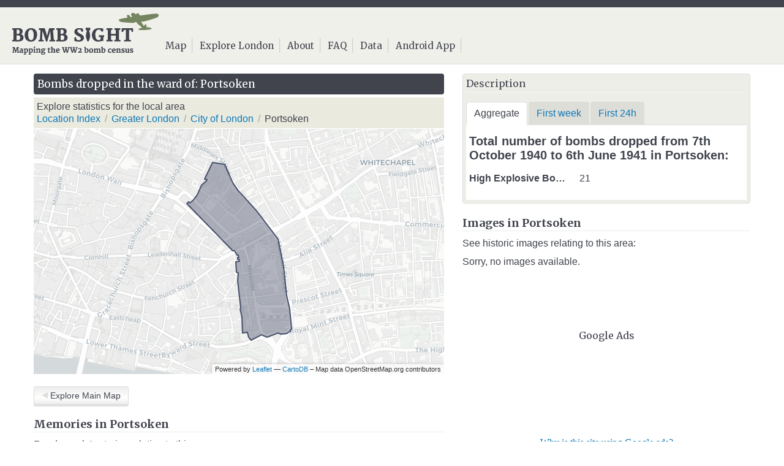

--- FILE ---
content_type: text/html
request_url: http://bombsight.org/explore/greater-london/city-of-london/portsoken/
body_size: 7779
content:
<!DOCTYPE html>



<html xmlns="http://www.w3.org/1999/html">
<head>
    

    <meta charset="utf-8">
    <meta name="viewport" content="width=device-width, initial-scale=1.00, maximum-scale=1.00, user-scalable=no" />
    <meta name="description" content="Bomb Sight makes you discover London during WW2 Luftwaffe Blitz bombing raids, exploring maps, images and memories. The Bomb Sight web map and mobile app reveals WW2 bomb census maps between 7/10/1940 and 06/06/1941, previously available only by viewing them in the Reading Room of The National Archives.">
    <meta name="author" content="University of Portsmouth, in collaboration with the National Archives and funded by JISC.">

    <title>Bombs dropped in Portsoken - Bomb Sight - Mapping the World War 2 London Blitz Bomb Census</title>

    

    <link rel="stylesheet" href="http://static.prod.bombsight.org/static/CACHE/css/af36c546f0d6.css" type="text/css" /><link rel="stylesheet" href="http://static.prod.bombsight.org/static/CACHE/css/f346201c4912.css" type="text/css" media="print" />

    <!--[if lte IE 8]>
     <link rel="stylesheet" href="http://static.prod.bombsight.org/static/lib/leaflet/leaflet.ie.css" />
     <link rel="stylesheet" href="http://static.prod.bombsight.org/static/lib/leaflet/L.Control.Zoomslider.ie.css" />
     <link rel="stylesheet" href="http://static.prod.bombsight.org/static/lib/leaflet/L.Control.Pan.ie.css" />
    <![endif]-->
    <!--[if IE]><script language="javascript" type="text/javascript" src="http://static.prod.bombsight.org/static/lib/flot/excanvas.js"></script><![endif]-->

    <!--jasia -->
    <link href='http://fonts.googleapis.com/css?family=Merriweather:400,700,900' rel='stylesheet' type='text/css'>

    <link rel="shortcut icon" href="http://static.prod.bombsight.org/static/img/favicon.ico" type="image/vnd.microsoft.icon" />
    <link rel="icon" href="http://static.prod.bombsight.org/static/img/favicon.ico" type="image/vnd.microsoft.icon" />



    <script type="text/javascript" src="http://static.prod.bombsight.org/static/CACHE/js/69277132e140.js"></script>

<link rel="stylesheet" href="http://static.prod.bombsight.org/static/CACHE/css/dfcd2c7d6b09.css" type="text/css" />

    <!-- Le HTML5 shim, for IE6-8 support of HTML5 elements -->
    <!--[if lt IE 9]>
      <script src="//html5shim.googlecode.com/svn/trunk/html5.js"></script>
    <![endif]-->


    
    <script>
        var first_day_options = {
            grid:   {show:true, hoverable: true, clickable: true,
                borderWidth: 1,
                color: "rgb(48, 48, 48)",
                backgroundColor: "rgb(255, 255, 255)"
            },
            tooltip: true,
            tooltipOpts: {
                content: "%y bombs fell around %x:00",
                dateFormat: "%h"
            },
            series: {stack: 0, 	color: '#0f78b6', // jasia 221112
	fill: 1, // jasia 221112
                lines: {show: false, steps: false },
                bars: {show: true, barWidth: 60*60*1000, align: 'center',color: '#0f78b6', fill: 0.6}},// jasia 221112
            yaxis:{},
            xaxis: {
                mode: "time",
                timeformat:"%Hh",
                tickSize: [2, "hour"],
                twelveHourClock:false,
                tickColor: "rgba(255, 255, 255, 0)",
                min: (new Date("1940-09-07T00:00:00")).getTime(),
                max: (new Date("1940-09-08T00:00:00")).getTime()
            }
        };

        var first_week_options = {
            grid:   {show:true, hoverable: true, clickable: true,
                borderWidth: 1,
                color: "rgb(48, 48, 48)",
                backgroundColor: "rgb(255, 255, 255)"
            },
            tooltip: true,
            tooltipOpts: {
                content: "%y bombs fell on the %xth",
                dateFormat: "%d"
            },
            series: {stack: 0,color: '#0f78b6', fill:1,
                lines: {show: false, steps: false },
                bars: {show: true, barWidth: 60*60*1000*24, align: 'center',color: '#0f78b6', fill: 0.6}},
            yaxis:{},
            xaxis: {mode: "time", tickSize: [1, "day"],
                tickColor: "rgba(255, 255, 255, 0)",
                min: (new Date("1940-10-06T00:00:00")).getTime(),
                max: (new Date("1940-10-15T00:00:00")).getTime()
            }
        };

        var first_day_stats = [{data:[[-925106400000, 2]] }];
        var first_week_stats = [{data:[] }];

        var boundaryGeoJSON = {"crs": null, "type": "FeatureCollection", "features": [{"geometry": {"type": "MultiPolygon", "coordinates": [[[[-0.079915420052372996, 51.515757780421076], [-0.079808788833766006, 51.515701244786996], [-0.079606051486339993, 51.515809908767494], [-0.079303931806372005, 51.516053523892545], [-0.079316666015842002, 51.516114986674495], [-0.079020267031096006, 51.516479674660573], [-0.078683181699475996, 51.516676489378867], [-0.078640038278638996, 51.516717229621925], [-0.078790629155422995, 51.516756088007099], [-0.078407304186861995, 51.517216858262458], [-0.078224712318019002, 51.517488700407597], [-0.077371004064385004, 51.517396032808179], [-0.076918078103052998, 51.516706909816023], [-0.076819324664144997, 51.516591981257669], [-0.07643529133799, 51.516256750404892], [-0.075145532430609993, 51.515354181040124], [-0.074443265434066999, 51.51479045337728], [-0.073969276709711998, 51.514452899304516], [-0.073663975998005005, 51.514130895226806], [-0.073487725246553004, 51.513675278232967], [-0.073268151580624996, 51.512944676818357], [-0.073144116524094999, 51.512340556573243], [-0.073044923503830003, 51.511681483318775], [-0.072917074084230996, 51.51125321748065], [-0.072826935946291999, 51.511083968349681], [-0.072764853784530001, 51.510804881824633], [-0.072719924797804994, 51.510226370950299], [-0.072766839448664994, 51.510138906880684], [-0.072910428912217995, 51.510066088851396], [-0.073049953279521004, 51.510025249131495], [-0.073228353065086002, 51.510002461027511], [-0.073430805437363994, 51.510007333869879], [-0.073633629677128998, 51.510046071797909], [-0.073958745215754004, 51.510004347218576], [-0.074393832555066, 51.50987505054843], [-0.074784831489167994, 51.509958046705762], [-0.075393226640782005, 51.509755446779202], [-0.075531893250397997, 51.509735235299509], [-0.075655892224355994, 51.509806406662136], [-0.075699742972648004, 51.50985559921633], [-0.075769496368182004, 51.510081557762341], [-0.076112424322268002, 51.510044327706815], [-0.076172558480746, 51.510476958240623], [-0.076154079665524996, 51.510509252886216], [-0.076192091134029, 51.510740169457556], [-0.076309750414793001, 51.511090140321819], [-0.076256154731467005, 51.51110092827696], [-0.076250456491600005, 51.511150716748382], [-0.076453541397406996, 51.512274047621716], [-0.076482883467285004, 51.512325810454364], [-0.076430484702665002, 51.512436372770672], [-0.076447236636985993, 51.512658791058612], [-0.076514615409856004, 51.512663128251369], [-0.076561247718734002, 51.512689464757493], [-0.076592817441934996, 51.513137510898162], [-0.076340766374882005, 51.513176371165663], [-0.076371234209627006, 51.513265529389621], [-0.076482451928157003, 51.51325569561547], [-0.076470566623320996, 51.513323781000416], [-0.076392817723229006, 51.513330517167546], [-0.076441683597173002, 51.513432067749775], [-0.076507412339568995, 51.513432860267756], [-0.076539156873069003, 51.513448979912333], [-0.076705476968615002, 51.513627762866875], [-0.076799807273709997, 51.513633812605086], [-0.076844786402744003, 51.513656328017703], [-0.078694910615313002, 51.514856669485944], [-0.079766662106530994, 51.515525199613371], [-0.080036061255416999, 51.515673491096592], [-0.079915420052372996, 51.515757780421076]]]]}, "type": "Feature", "id": 1023, "properties": {"pk": 1023, "name": "Portsoken"}}]} ;

        var map;
        $(document).ready(function(){
            map = new L.Map('smallMap', {dragging: false, scrollWheelZoom: false, doubleClickZoom: false, zoomControl: false, panControl: false, zoomsliderControl: false});
            //var cloudmadeUrl = 'http://{s}.tile.cloudmade.com/BC9A493B41014CAABB98F0471D759707/1714/256/{z}/{x}/{y}.png',
                    //cloudmadeAttribution = 'Map data &copy; 2011 OpenStreetMap contributors, Imagery &copy; 2011 CloudMade',
                    //cloudmade = new L.TileLayer(cloudmadeUrl, {maxZoom: 18, attribution: cloudmadeAttribution});
    cloudmade = new L.TileLayer('http://{s}.basemaps.cartocdn.com/light_all/{z}/{x}/{y}.png', {maxZoom: 18, attribution: '<a href="https://carto.com/location-data-services/basemaps" target="_blank">CartoDB</a> – Map data OpenStreetMap.org contributors', subdomains: '1234' });
            map.addLayer(cloudmade);

            var bombs = new L.TileLayer(GEOSERVER_URL + GWC_PATH + AGG_BOMBS_ID + "@EPSG:900913@" + 'png' + "/{z}/{x}/{y}." + 'png', {
                tms:true,
                transparent: true,
                opacity:1
            }).addTo(map);









            var boundaryLayer = L.geoJson(boundaryGeoJSON,{
                style: function style(feature) {
                    return {
                        fillColor:  ' #464f6a',
                        weight: 2,
                        opacity: 1,
                        color: ' #464f6a',
                        fillOpacity: 0.4,
                        clickable: false
                    };
                }
            }).addTo(map);
            map.fitBounds(boundaryLayer.getBounds());

            if(first_day_stats[0].data.length){
                $.plot($('#day_stats_plot_desktop'), first_day_stats, first_day_options);
                $.plot($('#day_stats_plot_mobile'), first_day_stats, first_day_options);
            };
            if(first_week_stats[0].data.length){
                $.plot($('#week_stats_plot_desktop'), first_week_stats, first_week_options);
                $.plot($('#week_stats_plot_mobile'), first_week_stats, first_week_options);
            };

            //Map layer switching on
            $('a[data-toggle="tab"]').on('shown', function (e) {
                var layerName;
                switch(e.target.id){
                    case 'agg_bomb':
                        layerName = AGG_BOMBS_ID;
                        break;
                    case 'week_bomb':
                        layerName = WEEK_BOMBS_ID;
                        break;
                    case 'day_bomb':
                        layerName = DAY_BOMBS_ID;
                        break;
                }

                bombs.setUrl(GEOSERVER_URL + GWC_PATH + layerName +"@EPSG:900913@" + 'png' + "/{z}/{x}/{y}." + 'png'
                );
                bombs.redraw();
            });
            var center = map.getCenter();
            var zoom = map.getZoom();
            var hash = '#' + zoom + '/' + center.lat + '/' + center.lng;
            $('#explore-main-map-link').prop("href", "http://" + window.location.host + hash)

        });
    </script>

    
    <meta property="og:title" content="Explore what happened in Portsoken, London during the Blitz." />
    <meta property="og:description" content="Explore what happened in Portsoken, London during the Blitz. Discover London during WW2 bombing raids, exploring maps, images and memories. The Bomb Sight web map and mobile app reveals WW2 bomb census maps between 7/10/1940 and 06/06/1941, previously available only by viewing them in the Reading Room of The National Archives. " />
    <meta property='og:site_name' content='Bomb Sight'/>
    <meta property="og:image" content="http://static.prod.bombsight.org/static/img/bombsight_social_logo_square.jpg" />




    <script type="text/javascript">

        var AGG_BOMBS_ID = 'prod_agg_bomb';
        var WEEK_BOMBS_ID ='prod_week_bomb';
        var DAY_BOMBS_ID = 'prod_day_bomb';

        var AGG_BOMBS_MAPS_ID =  'agg_mosaic_auto_contrast_sharpen_15';
        var WEEK_BOMBS_MAPS_ID = 'weekly_mosaic_auto_contrast_sharpen_15';
        var DOB_ID =  'defence_site';

        var WMS_PATH = 'geoserver/sit/wms';
        var GWC_PATH =  'geoserver/gwc/service/tms/1.0.0/sit:';

        var STATIC_PREFIX = 'http://static.prod.bombsight.org/static/';
        var GEOSERVER_URL = 'http://geoserver.bombsight.org/';

        $(document).ready(function(){

            //todo: this is a temporary fix for dropdown menu not working on android browser. see https://github.com/twitter/bootstrap/issues/4550#issuecomment-8525357 for more explanations. Waiting to see if Bootstrap 2.2.2 will fix this for good
            $('body').on('touchstart.dropdown', '.dropdown-menu', function (e) { e.stopPropagation(); });
            //todo: fix for bootstrap modal on IE7
            $('.modal').modal({show:false}).on("shown",function(){
                $(".modal-backdrop").insertAfter($(this))
            });

            $('.footer-heading').click(function(){
                $('html, body').animate({scrollTop:$(document).height()}, 'slow');
                return false;
            });
        });

        //todo: set to right domain once we go live!
        var _gaq = _gaq || [];
        _gaq.push(['_setAccount', 'UA-35707171-1'],['_setDomainName', 'www.bombsight.org']);
        _gaq.push(['_trackPageview']);


        (function() {
            var ga = document.createElement('script'); ga.type = 'text/javascript'; ga.async = true;
            ga.src = ('https:' == document.location.protocol ? 'https://ssl' : 'http://www') + '.google-analytics.com/ga.js';
            var s = document.getElementsByTagName('script')[0]; s.parentNode.insertBefore(ga, s);
        })();

        var addthis_config = {
            data_ga_property: 'UA-35707171-1',
            data_ga_social : true
        }

    </script>
</head>

<body>

<div id="header" class="navbar navbar-fixed-top">
    <div class="navbar-inner">
        <div class="container-fluid">
            <a class="btn btn-navbar" data-toggle="collapse" data-target=".nav-collapse">
                <span class="icon-bar"></span>
                <span class="icon-bar"></span>
                <span class="icon-bar"></span>
            </a>
            <a class="brand" href='/'><img src="http://static.prod.bombsight.org/static/img/bombsight_mappingww2.png" alt="Bomb Sight - Mapping the WW2 Bomb Census" class="hidden-phone"><img src="http://static.prod.bombsight.org/static/img/bombsight_responsive.png" alt="Bomb Sight - Mapping the WW2 Bomb Census" class="visible-phone"></a><!-- jasia 231112 -->
            <div class="nav-collapse">
                <ul class="nav">
                    <li><a href="/">Map</a></li>
                    <li><a href="/explore/">Explore London</a></li>

                    
                    
                    
                        <li ><a href="/about/">About</a></li>
                    
                        <li ><a href="/faq/">FAQ</a></li>
                    
                        <li ><a href="/data/">Data</a></li>
                    
                        <li ><a href="/androidapp/">Android App</a></li>
                    
                </ul>
            </div><!--/.nav-collapse -->
        </div>
    </div>
</div>


<div id="content">
    

    <div class='container'>
        <div class="row">
            <div class='span7'>

              
            
                <h1 class="bombtitle">Bombs dropped in the ward of: Portsoken</h1>

                       
            

                <div id='top-bar' class="bombwards">
                    Explore statistics for the local area
                    <ul class="breadcrumb">
                        
                        
                            <li>
                                <a href="../../../">Location Index</a>
                                <span class="divider">/</span>
                            </li>
                            <li>
                                <a href="../../../greater-london/">Greater London</a>
                                <span class="divider">/</span>
                            </li>
                            <li>
                                <a class='elements-tooltip' rel="tooltip" data-placement="bottom" data-original-title="Present-day Local Authority" href="../../../greater-london/city-of-london/">City of London</a><!-- jasia 201112 -->
                                <span class="divider">/</span>
                            </li>
                            <li>
                                <div class='elements-tooltip' rel="tooltip" data-placement="bottom" data-original-title="Present-day Ward">
                                    Portsoken
                                </div>
                            </li>
                            
                        

                    </ul>
                </div>

                <div id="smallMap" style="height: 400px; width: 100%; margin-bottom: 20px;">
                </div>

                <div class='clearfix'>
                    <div class="pull-left"> <a class='bs-btn' id='explore-main-map-link' href="/"><i class="bs-icon-arrow-left"></i>Explore Main Map</a></div><!-- jasia -->
                    <!-- AddThis Button BEGIN -->
                    <div class="addthis_toolbox addthis_default_style addthis_32x32_style pull-right"
                         addthis:title="Explore what happened in Portsoken, London during the Blitz. via @bombsightuk"
                            >
                        <a class="addthis_button_twitter"></a>
                        <a class="addthis_button_facebook"></a>
                        <a class="addthis_button_google_plusone_share"></a>
                        <a class="addthis_button_email"></a>
                    </div>
                    <script type="text/javascript" src="http://s7.addthis.com/js/300/addthis_widget.js#pubid=ra-50a658c6091b0ca9"></script>
                    <!-- AddThis Button END -->
                </div>

                <div class='well visible-phone' style='margin-top: 10px;'>
                    <h2>Description</h2>
                    <ul class="nav nav-tabs">
                        <li class='active'><a href="#agg_tab_mobile" data-toggle="tab" id='agg_bomb'>Aggregate</a></li>
                        <li><a href="#week_tab_mobile" data-toggle="tab" id='week_bomb'>First week</a></li>
                        <li><a href="#day_tab_mobile" data-toggle="tab" id='day_bomb'>First 24h</a></li>
                    </ul>
                    <div class="tab-content">
                        <div class="tab-pane active" id="agg_tab_mobile"><h3>Total number of bombs dropped from 7th October 1940 to 6th June 1941 in Portsoken: </h3>
                            <dl class="dl-horizontal">
                                
                                    <dt>High Explosive Bomb </dt>
                                    <dd>21</dd>
                                
                            </dl>
                        </div>
                        <div class="tab-pane" id="week_tab_mobile">
                            <h4>Number of bombs dropped during the week of 7th October 1940 to 14th of October: </h4>
                            <p>No bombs were registered in this area</p>
                        
                        </div>
                        <div class="tab-pane" id="day_tab_mobile">
                            <h4>Number of bombs dropped during the first 24h of the Blitz: </h4>
                            <div id="day_stats_plot_mobile" style="width:90%;height:100px; margin: 15px 0 15px 0;"></div>
                        
                        </div>
                    </div>
                </div>

                        <h2>Memories in Portsoken</h2><!-- jasia -->
                        <p>Read people's stories relating to this area:</p><!-- jasia -->
                            
    <p>Sorry, no stories available.</p>

            </div><!-- end span 7 -->

            <!-- between main cols -->

            <div class='span5'>

            <div class='well hidden-phone'>
                <h2>Description</h2>
                <ul class="nav nav-tabs">
                    <li class='active'><a href="#agg_tab_desktop" data-toggle="tab" id='agg_bomb'>Aggregate</a></li>
                    <li><a href="#week_tab_desktop" data-toggle="tab" id='week_bomb'>First week</a></li>
                    <li><a href="#day_tab_desktop" data-toggle="tab" id='day_bomb'>First 24h</a></li>
                </ul>
                <div class="tab-content">
                    <div class="tab-pane active" id="agg_tab_desktop"><h3>Total number of bombs dropped from 7th October 1940 to 6th June 1941 in Portsoken: </h3>
                        <dl class="dl-horizontal">
                            
                                <dt>High Explosive Bomb </dt>
                                <dd>21</dd>
                            
                        </dl>
                    </div>
                    <div class="tab-pane" id="week_tab_desktop">
                            <h4>Number of bombs dropped during the week of 7th October 1940 to 14th of October: </h4>
                            <p>No bombs were registered in this area</p>
                        
                    </div>
                    <div class="tab-pane" id="day_tab_desktop">
                        <h4>Number of bombs dropped during the first 24h of the Blitz: </h4>
                        <div id="day_stats_plot_desktop" style="width:90%;height:100px; margin: 15px 0 15px 0;"></div>
                        
                    </div>
                </div>
            </div>
                <h2>Images in Portsoken </h2>
                <p>See historic images relating to this area:</p>
                

    <p>Sorry, no images available.</p>



                <div id="google_ad"><!-- jasia 221112 google ads -->
                    <h3>Google Ads</h3>

                    <script type="text/javascript"><!--
                    google_ad_client = "ca-pub-1952517583355649";
                    /* BombSight2 */
                    google_ad_slot = "9519032897";
                    google_ad_width = 180;
                    google_ad_height = 150;
                    //-->
                    </script>
                    <script type="text/javascript"
                            src="http://pagead2.googlesyndication.com/pagead/show_ads.js">
                    </script>

                    <div><a href="/about/funding/" class="why_ad">Why is this site using Google ads?</a>   </div>
                </div><!-- end google_ads -->



            </div><!-- end span 5 -->
        </div><!-- end main row -->
    </div>


</div>

<div id="footer">
    <div class='container-fluid'>
        <div class="row-fluid">

            <div class="span2"><h3 class='footer-heading'>Elsewhere Online</h3>
                <ul class="socialist">
                    <li><a href="http://twitter.com/BOMBSIGHTUK" target="_blank"><img src="http://static.prod.bombsight.org/static/img/social_twitter.png" alt="Twitter"></a></li>
                    <li><a href="http://blitzbombcensusmaps.wordpress.com/" target="_blank"><img src="http://static.prod.bombsight.org/static/img/social_wpress.png" alt="Blog"></a></li>
                    <li><a href="http://www.youtube.com/user/bombsightuk/" target="_blank"><img src="http://static.prod.bombsight.org/static/img/social_youtube.png" alt="YouTube"></a></li>
                </ul>



            </div>

            <div class="span5"><h3 class='footer-heading'>Disclaimer</h3>
                <p>
                    The Bomb Sight Project gives no warranty to the accuracy, completeness or fitness for purpose of the information provided. Commercial exploitation of the images, maps, datasets, and background material provided on this website is prohibited. Material should be used only for purposes of non-commercial research, private study or education.

                    <br>The  Bomb Sight project was funded as part of JISC's Content Programme 2011-13
                </p>
            </div>
            <div class="span2"><h3 class='footer-heading'>Browse Bomb Sight</h3>
                <ul>
                    <li><a href="/data/">Data Sources</a></li>
                    <li><a href="/data/terms_of_use/">Terms of Use</a></li>
                    <li><a href="/data/citation/">Citation Guide</a></li>
                    <li><a href="/about/cookies/">Privacy & Cookie Policy</a></li>
                    <li><a href="/about/team/">Project Team</a></li>
                </ul>







            </div>

            <div class="span3"><h3 class='footer-heading'>Project Sponsors</h3>
                <ul class="logolist">
                    <li><a href="http://www.port.ac.uk/" target="_blank"><img src="http://static.bombsight.org/static/img/logo_upo.png" alt="The University of Portsmouth"></a></li>
                    <li><a href="http://www.nationalarchives.gov.uk" target="_blank"><img src="http://static.bombsight.org/static/img/logo_nationalarchive.png" alt="National Archive"></a></li>
                    <li><a href="http://www.jisc.ac.uk/" target="_blank"><img src="http://static.bombsight.org/static/img/logo_jisc.png" alt="JISC"></a></li>
                </ul>
            </div>
        </div>
    </div>
</div>


<!-- Le javascript
================================================== -->
<!-- Placed at the end of the document so the pages load faster -->

<script type="text/javascript" src="http://static.prod.bombsight.org/static/CACHE/js/2395bfa544ff.js"></script>
<script defer src="https://static.cloudflareinsights.com/beacon.min.js/vcd15cbe7772f49c399c6a5babf22c1241717689176015" integrity="sha512-ZpsOmlRQV6y907TI0dKBHq9Md29nnaEIPlkf84rnaERnq6zvWvPUqr2ft8M1aS28oN72PdrCzSjY4U6VaAw1EQ==" data-cf-beacon='{"version":"2024.11.0","token":"39d4f2b2dff347a88c70f68962e4aed8","r":1,"server_timing":{"name":{"cfCacheStatus":true,"cfEdge":true,"cfExtPri":true,"cfL4":true,"cfOrigin":true,"cfSpeedBrain":true},"location_startswith":null}}' crossorigin="anonymous"></script>
</body>
</html>

--- FILE ---
content_type: text/html; charset=utf-8
request_url: https://www.google.com/recaptcha/api2/aframe
body_size: 266
content:
<!DOCTYPE HTML><html><head><meta http-equiv="content-type" content="text/html; charset=UTF-8"></head><body><script nonce="WFfwrQRbm3e2VFirvJS0aw">/** Anti-fraud and anti-abuse applications only. See google.com/recaptcha */ try{var clients={'sodar':'https://pagead2.googlesyndication.com/pagead/sodar?'};window.addEventListener("message",function(a){try{if(a.source===window.parent){var b=JSON.parse(a.data);var c=clients[b['id']];if(c){var d=document.createElement('img');d.src=c+b['params']+'&rc='+(localStorage.getItem("rc::a")?sessionStorage.getItem("rc::b"):"");window.document.body.appendChild(d);sessionStorage.setItem("rc::e",parseInt(sessionStorage.getItem("rc::e")||0)+1);localStorage.setItem("rc::h",'1770026335158');}}}catch(b){}});window.parent.postMessage("_grecaptcha_ready", "*");}catch(b){}</script></body></html>

--- FILE ---
content_type: text/css
request_url: http://static.prod.bombsight.org/static/CACHE/css/dfcd2c7d6b09.css
body_size: 7371
content:
body{height:100%}#map{position:relative;height:400px}.defence-marker-cluster{background-image:url('http://static.prod.bombsight.org/static/img/defence_aggregate.png');background-clip:padding-box;background-repeat:no-repeat}.defence-marker-cluster div{width:37px;height:37px;margin-left:0;margin-top:3px;text-align:center;color:#fff;font-weight:800;font:14px "Helvetica Neue",Arial,Helvetica,sans-serif}.defence-marker-cluster span{line-height:35px}.bombs-marker-cluster{background-image:url('http://static.prod.bombsight.org/static/img/aggregate_double.png');background-clip:padding-box;background-repeat:no-repeat}.bombs-marker-cluster div{width:37px;height:37px;margin-left:0;margin-top:0;text-align:center;color:#fff;font-weight:800;font:14px "Helvetica Neue",Arial,Helvetica,sans-serif}.bombs-marker-cluster span{line-height:35px}.lightbox-content-overlay{border-radius:10px;bottom:0;right:0;margin:5px;padding:5px 5px 10px 5px;max-width:800px;line-height:15px;position:absolute;font-size:15px;color:#000;font-family:Calibri,Candara,Segoe,"Segoe UI",Optima,Arial,sans-serif;background-color:#f5f5f5;opacity:.7;filter:alpha(opacity=70)}.leaflet-control-geolocation{width:29px;left:26px}.leaflet-control-geolocation>div{-moz-border-radius:7px;-webkit-border-radius:7px;border-radius:7px}.leaflet-control-geolocation>div{padding:5px;background:rgba(0,0,0,0.25)}.leaflet-control-geolocation a{background-color:rgba(255,255,255,0.75)}.leaflet-control-geolocation a{background-position:50% 50%;background-repeat:no-repeat;display:block}.leaflet-control-geolocation a{-moz-border-radius:4px;-webkit-border-radius:4px;border-radius:4px;width:19px;height:19px}.leaflet-control-geolocation a:hover{background-color:#fff}.leaflet-control-geolocation-button i{margin-left:2px;margin-top:2px}.leaflet-control-geolocation-wrap{position:absolute}.leaflet-control-legend,.leaflet-control-layers{background:#f8f8f9;-moz-border-radius:8px;-webkit-border-radius:8px;border-radius:8px;border:1px solid #939fa4!important}.leaflet-control-legend{position:absolute;right:50px}.leaflet-control-legend a{background-image:url('http://static.prod.bombsight.org/static/img/legend_icon2.png');width:36px;height:36px;background-position:50% 50%;background-repeat:no-repeat;display:block}.leaflet-control-layers a{background-image:url('http://static.prod.bombsight.org/static/img/layers.png')}.leaflet-touch .leaflet-control-legend a{width:44px;height:44px}.leaflet-control-legend .leaflet-control-legend-content,.leaflet-control-legend-expanded .leaflet-control-legend-toggle{display:none}.leaflet-control-legend-expanded .leaflet-control-legend-content{display:block;position:relative}.leaflet-control-legend-expanded,.leaflet-control-layers-expanded{padding:6px 10px 6px 6px;color:#41444d;font-family:Calibri,Candara,Segoe,"Segoe UI",Optima,Arial,sans-serif;font-size:15px;background:#fff;border:none}body{padding-top:120px}#footer{background-color:#41444d;color:#b1b1b1}.navbar-fixed-top .navbar-inner,.navbar-static-top .navbar-inner{box-shadow:0 0 0 rgba(0,0,0,0)!important;-moz-box-shadow:0 0 0 0!important;-webkit-box-shadow:0 0 0 0!important}#header{background-color:#f0f0eb;border-bottom:1px solid #ddddda;border-top:12px solid #41444d;min-height:92px}.navbar-inner{background-color:#f0f0eb!important;background-image:none!important;filter:none;background-repeat:no-repeat;min-height:40px;border-top:1px solid #fff!important;border-bottom:none!important;padding-top:8px!important}.navbar .nav>li>a{color:#41444d!important;text-shadow:none!important;font-family:'Merriweather',Georgia,serif;font-size:15px;padding:2px 3px 9px 3px!important;margin:0 8px}.navbar .nav>li>a:hover,.navbar .nav>li>a:active{color:#000!important}.navbar ul.nav{padding-top:42px}.navbar ul.nav li{background:url('http://static.prod.bombsight.org/static/img/nav_dots.gif') no-repeat right top}.navbar .nav>.active>a,.navbar .nav>.active>a:hover,.navbar .nav>.active>a:focus{background:#dcdcc2 url('http://static.prod.bombsight.org/static/img/nav_arrow.gif') no-repeat center bottom!important;box-shadow:0 0 0 rgba(0,0,0,0)!important;-moz-box-shadow:0 0 0 0!important;-webkit-box-shadow:0 0 0 0!important;color:#41444d!important}.navbar .brand{padding:0 0 0 20px!important}.navbar .nav{margin:0}.nav-tabs{margin-top:15px}.nav-tabs>li>a:hover{border-color:#EEE #EEEEEE #DDD}.nav>li>a:hover{background-color:#fafaf5;text-decoration:none;color:#41444D}ul.nav.nav-tabs{margin-bottom:0}.tab-content{background-color:#fff;padding:5px}.nav-tabs>li>a{background-color:#deded9}.nav-tabs>.active>a,.nav-tabs>.active>a:hover{color:#41444D!important}#content{position:relative;margin-bottom:40px}#top-bar{background-color:#eaeadf;margin:0;border-bottom:1px solid #fff}#top-bar form{margin:0}#top-bar.bombwards{padding:5px}.searchbtn{background:#efefef!important;background:-moz-linear-gradient(top,#efefef 0,#fff 16%)!important;background:-webkit-gradient(linear,left top,left bottom,color-stop(0%,#efefef),color-stop(16%,#fff))!important;background:-webkit-linear-gradient(top,#efefef 0,#fff 16%)!important;background:-o-linear-gradient(top,#efefef 0,#fff 16%)!important;background:-ms-linear-gradient(top,#efefef 0,#fff 16%)!important;background:linear-gradient(to bottom,#efefef 0,#fff 16%)!important;filter:progid:DXImageTransform.Microsoft.gradient(startColorstr='#efefef',endColorstr='#ffffff',GradientType=0)!important;height:30px}#searchbar,#explorebar,#information{float:left;margin-right:20px}#information{position:relative;top:-1px}#daterange{color:#6A6B6D;font-family:'Merriweather',Georgia,serif;font-size:15px;font-weight:900;display:inline;padding:0;margin:0}.bs-btn,.btn{background:#ededed;background:-moz-linear-gradient(top,#ededed 2%,#fff 63%,#ededed 100%);background:-webkit-gradient(linear,left top,left bottom,color-stop(2%,#ededed),color-stop(63%,#fff),color-stop(100%,#ededed));background:-webkit-linear-gradient(top,#ededed 2%,#fff 63%,#ededed 100%);background:-o-linear-gradient(top,#ededed 2%,#fff 63%,#ededed 100%);background:-ms-linear-gradient(top,#ededed 2%,#fff 63%,#ededed 100%);background:linear-gradient(to bottom,#ededed 2%,#fff 63%,#ededed 100%);filter:progid:DXImageTransform.Microsoft.gradient(startColorstr='#ffffff',endColorstr='#ededed',GradientType=0);border-radius:3px;border:1px solid #deded9;color:#41444d;cursor:pointer;display:inline-block;font-size:14px;line-height:20px;margin-bottom:0;padding:4px 12px;text-align:center;text-shadow:none;vertical-align:middle;-moz-box-shadow:0 3px 1px 0 #e0e0e0;-webkit-box-shadow:0 3px 1px 0 #e0e0e0;box-shadow:0 3px 1px 0 #e0e0e0}#top-bar .btn{-moz-box-shadow:0;-webkit-box-shadow:0;box-shadow:0;border-color:#ccc}#top-bar .btn:hover,#top-bar .btn:active{-moz-box-shadow:0;-webkit-box-shadow:0;box-shadow:0;border-color:#deded9;transition:background-position .1s linear 0s;background-position:0 0;background:#ededed;background:-moz-linear-gradient(top,#e9eff4 2%,#fff 63%,#e9eff4 100%);background:-webkit-gradient(linear,left top,left bottom,color-stop(2%,#e9eff4),color-stop(63%,#fff),color-stop(100%,#e9eff4));background:-webkit-linear-gradient(top,#e9eff4 2%,#fff 63%,#e9eff4 100%);background:-o-linear-gradient(top,#e9eff4 2%,#fff 63%,#e9eff4 100%);background:-ms-linear-gradient(top,#e9eff4 2%,#fff 63%,#e9eff4 100%);background:linear-gradient(to bottom,#e9eff4 2%,#fff 63%,#e9eff4 100%);filter:progid:DXImageTransform.Microsoft.gradient(startColorstr='#ffffff',endColorstr='#e9eff4',GradientType=0);color:#0f78b6;text-decoration:none}#top-bar .btn-group.open .btn.dropdown-toggle{background-color:#fff}.bs-btn:hover,.modal .btn:hover{background:#ededed;background:-moz-linear-gradient(top,#e9eff4 2%,#fff 63%,#e9eff4 100%);background:-webkit-gradient(linear,left top,left bottom,color-stop(2%,#e9eff4),color-stop(63%,#fff),color-stop(100%,#e9eff4));background:-webkit-linear-gradient(top,#e9eff4 2%,#fff 63%,#e9eff4 100%);background:-o-linear-gradient(top,#e9eff4 2%,#fff 63%,#e9eff4 100%);background:-ms-linear-gradient(top,#e9eff4 2%,#fff 63%,#e9eff4 100%);background:linear-gradient(to bottom,#e9eff4 2%,#fff 63%,#e9eff4 100%);filter:progid:DXImageTransform.Microsoft.gradient(startColorstr='#ffffff',endColorstr='#e9eff4',GradientType=0);border:1px solid #b0c4d7;position:relative;top:2px;-moz-box-shadow:0 1px 1px 0 #d4d4d4;-webkit-box-shadow:0 1px 1px 0 #d4d4d4;box-shadow:0 1px 1px 0 #d4d4d4;color:#0f78b6;text-decoration:none}.infobutt{border:1px solid #c3c3c3;-moz-box-shadow:0 3px 1px 0 #c4c4bb;-webkit-box-shadow:0 3px 1px 0 #c4c4bb;box-shadow:0 3px 1px 0 #c4c4bb;font-size:16px;padding:4px 12px 0 12px}.modal .btn{border:1px solid #c3c3c3;-moz-box-shadow:0 3px 1px 0 #c4c4bb;-webkit-box-shadow:0 3px 1px 0 #c4c4bb;box-shadow:0 3px 1px 0 #c4c4bb;font-size:16px;padding:4px 12px}.center{margin:0 auto;width:200px;text-align:left}.btn:hover,.btn:active,.btn.active,.btn.disabled,.btn[disabled]{background-color:#E6E6E6;color:#333}input,button,select,textarea{font-family:Calibri,Candara,Segoe,"Segoe UI",Optima,Arial,sans-serif}textarea,input[type="text"],input[type="password"],input[type="datetime"],input[type="datetime-local"],input[type="date"],input[type="month"],input[type="time"],input[type="week"],input[type="number"],input[type="email"],input[type="url"],input[type="search"],input[type="tel"],input[type="color"],.uneditable-input{box-shadow:0 3px 2px rgba(0,0,0,0.070) inset!important;color:#41444d!important}.addthis_toolbox{margin-top:5px}.leaflet-container a{color:#0f78b6!important}.leaflet-popup-content p{margin:5px 0 0 0!important}.leaflet-popup-content h5{margin:10px 0 0 0}.breadcrumb{background-color:transparent;border-radius:0;list-style:none outside none;margin:0;padding:0}.breadcrumb li{display:inline-block;text-shadow:none}.breadcrumb .divider{color:#a5a5a2;padding:0 3px}.well{background-color:#eeeee9;border:1px solid #deded9;border-radius:4px 4px 4px 4px;box-shadow:none;padding:5px}#story-accordion{margin-top:30px}.accordion-group{border:none;border-radius:0;margin-bottom:2px}.accordion-heading .accordion-toggle{display:block;padding:8px 0}.accordion-heading{background:url('http://static.prod.bombsight.org/static/img/bg_accordion.gif') repeat-x left top}.accordion-heading a{font-family:'Merriweather',Georgia,serif;font-size:15px}.accordion-inner{border-top:none;padding:9px 0}.thumbnails>li{margin-left:16px!important}.thumbnails{margin-left:-4px!important}[class^="bs-icon-"],[class*=" bs-icon-"]{background-image:url("http://static.prod.bombsight.org/static/img/icons.png");background-repeat:no-repeat;display:inline-block;height:14px;line-height:14px;vertical-align:text-top;width:14px}.bs-icon-arrow-right{background-position:-22px 2px}.bs-icon-arrow-left{background-position:-43px 2px}a:hover .bs-icon-arrow-left{background-position:-62px 2px}#information .bs-icon-arrow-left{background-position:-43px 5px;height:17px}#information a:hover .bs-icon-arrow-left{background-position:-62px 5px}.bs-icon-info{background-position:-78px 2px;height:23px;position:relative;top:-4px}a:hover .bs-icon-info{background-position:2px -14px}img.android{margin-top:15px}ul.logolist li{padding-bottom:15px}ul.socialist li{display:inline;padding-right:5px}ul.socialist li img{padding-bottom:5px}#content img[style*="float:left;"]{margin:0 20px 20px 0}#content img[style*="float:right;"]{margin:0 0 20px 20px}#subpages-nav-list ul{list-style-type:none;padding:15px 0 0 0;margin:0}#subpages-nav-list ul ul{list-style-type:none;padding:5px 0 0 15px;border-top:3px double #ddddda}#subpages-nav-list ul li.active a{color:#41444d}#subpages-nav-list ul li.active ul li a{color:#0F78B6}#subpages-nav-list ul li{padding:4px}#subpages-nav-list ul li ul li{border-bottom:1px dotted #c7c7c4}#subpages-nav-list ul li ul li.active{background:url('http://static.prod.bombsight.org/static/img/arrow_list.png') no-repeat left 8px;padding-left:15px}.modal-header{background:#fff;background:-moz-linear-gradient(top,#eee 0,#fff 100%);background:-webkit-gradient(linear,left top,left bottom,color-stop(0%,#eee),color-stop(100%,#fff));background:-webkit-linear-gradient(top,#eee 0,#fff 100%);background:-o-linear-gradient(top,#eee 0,#fff 100%);background:-ms-linear-gradient(top,#eee 0,#fff 100%);background:linear-gradient(to bottom,#eee 0,#fff 100%);filter:progid:DXImageTransform.Microsoft.gradient(startColorstr='#eeeeee',endColorstr='#ffffff',GradientType=0)}button.close{text-indent:-9999px;background:url('http://static.prod.bombsight.org/static/img/close_button.png') no-repeat left top;width:28px;height:28px;opacity:1!important}button.close:hover{text-indent:-9999px;background:url('http://static.prod.bombsight.org/static/img/close_button.png') no-repeat left -30px;opacity:1!important}.leaflet-control-legend,.leaflet-control-layers{-moz-box-shadow:0 0 5px rgba(50,50,50,0.75);-webkit-box-shadow:0 0 5px rgba(50,50,50,0.75);box-shadow:0 0 5px rgba(50,50,50,0.75)}#legend,.leaflet-control-legend-content{width:650px;display:none}#legend ul,.leaflet-control-legend-content ul{list-style-type:none;margin:0;padding:0}#legend ul li,.leaflet-control-legend-content ul li{list-style-type:none;margin:0;padding:0 0 10px 0}#legend ul li.smallicon,.leaflet-control-legend-content ul li.smallicon{margin-bottom:5px}#legend ul li.smallicon img,.leaflet-control-legend-content ul li.smallicon img{margin:0 14px 0 14px}#legend .legend_col1,.leaflet-control-legend-content .legend_col1{float:left;width:330px}#legend .legend_col2,.leaflet-control-legend-content .legend_col2{float:right;width:300px}#legend h3,.leaflet-control-legend-content h3{font-family:'Merriweather',Georgia,serif;font-size:14px;color:#41444d;line-height:normal;padding:0;margin:0}#legend h4,.leaflet-control-legend-content h4{font-size:15px;font-style:italic;font-weight:normal}.borough_image{float:left;margin:15px 0 0 0;display:block}.borough_list{clear:both}.borough_text{margin-left:100px;margin-bottom:30px}#mapchart{position:absolute;bottom:40px;z-index:100;left:110px;background:rgba(255,255,255,0.8);border-radius:4px 4px 4px 4px;padding:0 10px 10px 10px}#map-chart-area{width:500px;height:100px}#mapchart h4{padding:2px 0 6px 0;margin:0}#google_ad{text-align:center;margin-top:100px}#google_ad a.why_ad{text-align:center;font-family:"Times New Roman",Times,serif}a{color:#0f78b6;text-decoration:none}h2.maptitle{font-weight:900;font-family:'Merriweather',Georgia,serif;text-shadow:1px 1px 0 white;color:#6a6b6d;font-size:18px;text-transform:uppercase;line-height:normal!important;border-bottom:none}#top-bar h2{line-height:normal!important;margin:0 0 5px 0;display:inline}#footer h3{font-weight:normal;text-transform:uppercase;font-size:14px;border-bottom:3px double #b1b1b1;line-height:normal;display:inline-block;padding-bottom:3px}body{color:#41444d;font-family:Calibri,Candara,Segoe,"Segoe UI",Optima,Arial,sans-serif;font-size:16px}h1.bombtitle{background-color:#41444d;color:#fff;font-family:'Merriweather',Georgia,serif;font-size:17px;text-shadow:none;padding:6px;font-weight:normal;border-radius:4px 4px 4px 4px;margin:0 0 5px 0;line-height:normal}.well h2{font-weight:normal;font-family:'Merriweather',Georgia,serif;text-shadow:none;color:#41444d;font-size:16px;line-height:normal!important;margin:0;background:url('http://static.prod.bombsight.org/static/img/descn_underline.gif') repeat-x left bottom;padding-bottom:4px}.well h3{font-weight:bold;font-size:20px;line-height:normal;margin:10px 0}.well h4{font-weight:bold;font-size:18px;line-height:normal;margin:0}h1{font-family:'Merriweather',Georgia,serif;font-size:22px;color:#41444d;line-height:normal;margin-bottom:18px}h2{font-family:'Merriweather',Georgia,serif;font-size:18px;color:#41444d;line-height:24px;border-bottom:1px solid #edede9;margin-bottom:4px;clear:both;margin:20px 0 10px 0}h3{font-size:20px;margin:margin:20px 0 10px 0;line-height:normal}h4{font-size:18px;line-height:normal}#google_ad h3{font-family:'Merriweather',Georgia,serif;font-size:16px;font-weight:normal;margin-bottom:0}p.small{font-size:13px;font-style:italic;color:#666;margin:0;line-height:13px}#footer a{color:#B1B1B1;text-decoration:none}#footer a:hover{color:#B1B1B1;text-decoration:underline}#footer ul{list-style-type:none;padding:0;margin:0}html,body{}#push,#footer{min-height:240px}/*!* Bootstrap Responsive v2.2.1 * * Copyright 2012 Twitter,Inc * Licensed under the Apache License v2.0 * http://www.apache.org/licenses/LICENSE-2.0 * * Designed and built with all the love in the world @twitter by @mdo and @fat. */.clearfix{*zoom:1}.clearfix:before,.clearfix:after{display:table;line-height:0;content:""}.clearfix:after{clear:both}.hide-text{font:0/0 a;color:transparent;text-shadow:none;background-color:transparent;border:0}.input-block-level{display:block;width:100%;min-height:30px;-webkit-box-sizing:border-box;-moz-box-sizing:border-box;box-sizing:border-box}.hidden{display:none;visibility:hidden}.visible-phone{display:none!important}.visible-tablet{display:none!important}.hidden-desktop{display:none!important}.visible-desktop{display:inherit!important}@media(min-width:768px) and (max-width:979px){.hidden-desktop{display:inherit!important}.visible-desktop{display:none!important}.visible-tablet{display:inherit!important}.hidden-tablet{display:none!important}}@media(max-width:767px){.hidden-desktop{display:inherit!important}.visible-desktop{display:none!important}.visible-phone{display:inherit!important}.hidden-phone{display:none!important}}@media(min-width:1200px){.row{margin-left:-30px;*zoom:1}.row:before,.row:after{display:table;line-height:0;content:""}.row:after{clear:both}[class*="span"]{float:left;min-height:1px;margin-left:30px}.container,.navbar-static-top .container,.navbar-fixed-top .container,.navbar-fixed-bottom .container{width:1170px}.span12{width:1170px}.span11{width:1070px}.span10{width:970px}.span9{width:870px}.span8{width:770px}.span7{width:670px}.span6{width:570px}.span5{width:470px}.span4{width:370px}.span3{width:270px}.span2{width:170px}.span1{width:70px}.offset12{margin-left:1230px}.offset11{margin-left:1130px}.offset10{margin-left:1030px}.offset9{margin-left:930px}.offset8{margin-left:830px}.offset7{margin-left:730px}.offset6{margin-left:630px}.offset5{margin-left:530px}.offset4{margin-left:430px}.offset3{margin-left:330px}.offset2{margin-left:230px}.offset1{margin-left:130px}.row-fluid{width:100%;*zoom:1}.row-fluid:before,.row-fluid:after{display:table;line-height:0;content:""}.row-fluid:after{clear:both}.row-fluid [class*="span"]{display:block;float:left;width:100%;min-height:30px;margin-left:2.564102564102564%;*margin-left:2.5109110747408616%;-webkit-box-sizing:border-box;-moz-box-sizing:border-box;box-sizing:border-box}.row-fluid [class*="span"]:first-child{margin-left:0}.row-fluid .controls-row [class*="span"]+[class*="span"]{margin-left:2.564102564102564%}.row-fluid .span12{width:100%;*width:99.94680851063829%}.row-fluid .span11{width:91.45299145299145%;*width:91.39979996362975%}.row-fluid .span10{width:82.90598290598291%;*width:82.8527914166212%}.row-fluid .span9{width:74.35897435897436%;*width:74.30578286961266%}.row-fluid .span8{width:65.81196581196582%;*width:65.75877432260411%}.row-fluid .span7{width:57.26495726495726%;*width:57.21176577559556%}.row-fluid .span6{width:48.717948717948715%;*width:48.664757228587014%}.row-fluid .span5{width:40.17094017094017%;*width:40.11774868157847%}.row-fluid .span4{width:31.623931623931625%;*width:31.570740134569924%}.row-fluid .span3{width:23.076923076923077%;*width:23.023731587561375%}.row-fluid .span2{width:14.52991452991453%;*width:14.476723040552828%}.row-fluid .span1{width:5.982905982905983%;*width:5.929714493544281%}.row-fluid .offset12{margin-left:105.12820512820512%;*margin-left:105.02182214948171%}.row-fluid .offset12:first-child{margin-left:102.56410256410257%;*margin-left:102.45771958537915%}.row-fluid .offset11{margin-left:96.58119658119658%;*margin-left:96.47481360247316%}.row-fluid .offset11:first-child{margin-left:94.01709401709402%;*margin-left:93.91071103837061%}.row-fluid .offset10{margin-left:88.03418803418803%;*margin-left:87.92780505546462%}.row-fluid .offset10:first-child{margin-left:85.47008547008548%;*margin-left:85.36370249136206%}.row-fluid .offset9{margin-left:79.48717948717949%;*margin-left:79.38079650845607%}.row-fluid .offset9:first-child{margin-left:76.92307692307693%;*margin-left:76.81669394435352%}.row-fluid .offset8{margin-left:70.94017094017094%;*margin-left:70.83378796144753%}.row-fluid .offset8:first-child{margin-left:68.37606837606839%;*margin-left:68.26968539734497%}.row-fluid .offset7{margin-left:62.393162393162385%;*margin-left:62.28677941443899%}.row-fluid .offset7:first-child{margin-left:59.82905982905982%;*margin-left:59.72267685033642%}.row-fluid .offset6{margin-left:53.84615384615384%;*margin-left:53.739770867430444%}.row-fluid .offset6:first-child{margin-left:51.28205128205128%;*margin-left:51.175668303327875%}.row-fluid .offset5{margin-left:45.299145299145295%;*margin-left:45.1927623204219%}.row-fluid .offset5:first-child{margin-left:42.73504273504273%;*margin-left:42.62865975631933%}.row-fluid .offset4{margin-left:36.75213675213675%;*margin-left:36.645753773413354%}.row-fluid .offset4:first-child{margin-left:34.18803418803419%;*margin-left:34.081651209310785%}.row-fluid .offset3{margin-left:28.205128205128204%;*margin-left:28.0987452264048%}.row-fluid .offset3:first-child{margin-left:25.641025641025642%;*margin-left:25.53464266230224%}.row-fluid .offset2{margin-left:19.65811965811966%;*margin-left:19.551736679396257%}.row-fluid .offset2:first-child{margin-left:17.094017094017094%;*margin-left:16.98763411529369%}.row-fluid .offset1{margin-left:11.11111111111111%;*margin-left:11.004728132387708%}.row-fluid .offset1:first-child{margin-left:8.547008547008547%;*margin-left:8.440625568285142%}input,textarea,.uneditable-input{margin-left:0}.controls-row [class*="span"]+[class*="span"]{margin-left:30px}input.span12,textarea.span12,.uneditable-input.span12{width:1156px}input.span11,textarea.span11,.uneditable-input.span11{width:1056px}input.span10,textarea.span10,.uneditable-input.span10{width:956px}input.span9,textarea.span9,.uneditable-input.span9{width:856px}input.span8,textarea.span8,.uneditable-input.span8{width:756px}input.span7,textarea.span7,.uneditable-input.span7{width:656px}input.span6,textarea.span6,.uneditable-input.span6{width:556px}input.span5,textarea.span5,.uneditable-input.span5{width:456px}input.span4,textarea.span4,.uneditable-input.span4{width:356px}input.span3,textarea.span3,.uneditable-input.span3{width:256px}input.span2,textarea.span2,.uneditable-input.span2{width:156px}input.span1,textarea.span1,.uneditable-input.span1{width:56px}.thumbnails{margin-left:-30px}.thumbnails>li{margin-left:30px}.row-fluid .thumbnails{margin-left:0}}@media(min-width:768px) and (max-width:979px){.row{margin-left:-20px;*zoom:1}.row:before,.row:after{display:table;line-height:0;content:""}.row:after{clear:both}[class*="span"]{float:left;min-height:1px;margin-left:20px}.container,.navbar-static-top .container,.navbar-fixed-top .container,.navbar-fixed-bottom .container{width:724px}.span12{width:724px}.span11{width:662px}.span10{width:600px}.span9{width:538px}.span8{width:476px}.span7{width:414px}.span6{width:352px}.span5{width:290px}.span4{width:228px}.span3{width:166px}.span2{width:104px}.span1{width:42px}.offset12{margin-left:764px}.offset11{margin-left:702px}.offset10{margin-left:640px}.offset9{margin-left:578px}.offset8{margin-left:516px}.offset7{margin-left:454px}.offset6{margin-left:392px}.offset5{margin-left:330px}.offset4{margin-left:268px}.offset3{margin-left:206px}.offset2{margin-left:144px}.offset1{margin-left:82px}.row-fluid{width:100%;*zoom:1}.row-fluid:before,.row-fluid:after{display:table;line-height:0;content:""}.row-fluid:after{clear:both}.row-fluid [class*="span"]{display:block;float:left;width:100%;min-height:30px;margin-left:2.7624309392265194%;*margin-left:2.709239449864817%;-webkit-box-sizing:border-box;-moz-box-sizing:border-box;box-sizing:border-box}.row-fluid [class*="span"]:first-child{margin-left:0}.row-fluid .controls-row [class*="span"]+[class*="span"]{margin-left:2.7624309392265194%}.row-fluid .span12{width:100%;*width:99.94680851063829%}.row-fluid .span11{width:91.43646408839778%;*width:91.38327259903608%}.row-fluid .span10{width:82.87292817679558%;*width:82.81973668743387%}.row-fluid .span9{width:74.30939226519337%;*width:74.25620077583166%}.row-fluid .span8{width:65.74585635359117%;*width:65.69266486422946%}.row-fluid .span7{width:57.18232044198895%;*width:57.12912895262725%}.row-fluid .span6{width:48.61878453038674%;*width:48.56559304102504%}.row-fluid .span5{width:40.05524861878453%;*width:40.00205712942283%}.row-fluid .span4{width:31.491712707182323%;*width:31.43852121782062%}.row-fluid .span3{width:22.92817679558011%;*width:22.87498530621841%}.row-fluid .span2{width:14.3646408839779%;*width:14.311449394616199%}.row-fluid .span1{width:5.801104972375691%;*width:5.747913483013988%}.row-fluid .offset12{margin-left:105.52486187845304%;*margin-left:105.41847889972962%}.row-fluid .offset12:first-child{margin-left:102.76243093922652%;*margin-left:102.6560479605031%}.row-fluid .offset11{margin-left:96.96132596685082%;*margin-left:96.8549429881274%}.row-fluid .offset11:first-child{margin-left:94.1988950276243%;*margin-left:94.09251204890089%}.row-fluid .offset10{margin-left:88.39779005524862%;*margin-left:88.2914070765252%}.row-fluid .offset10:first-child{margin-left:85.6353591160221%;*margin-left:85.52897613729868%}.row-fluid .offset9{margin-left:79.8342541436464%;*margin-left:79.72787116492299%}.row-fluid .offset9:first-child{margin-left:77.07182320441989%;*margin-left:76.96544022569647%}.row-fluid .offset8{margin-left:71.2707182320442%;*margin-left:71.16433525332079%}.row-fluid .offset8:first-child{margin-left:68.50828729281768%;*margin-left:68.40190431409427%}.row-fluid .offset7{margin-left:62.70718232044199%;*margin-left:62.600799341718584%}.row-fluid .offset7:first-child{margin-left:59.94475138121547%;*margin-left:59.838368402492065%}.row-fluid .offset6{margin-left:54.14364640883978%;*margin-left:54.037263430116376%}.row-fluid .offset6:first-child{margin-left:51.38121546961326%;*margin-left:51.27483249088986%}.row-fluid .offset5{margin-left:45.58011049723757%;*margin-left:45.47372751851417%}.row-fluid .offset5:first-child{margin-left:42.81767955801105%;*margin-left:42.71129657928765%}.row-fluid .offset4{margin-left:37.01657458563536%;*margin-left:36.91019160691196%}.row-fluid .offset4:first-child{margin-left:34.25414364640884%;*margin-left:34.14776066768544%}.row-fluid .offset3{margin-left:28.45303867403315%;*margin-left:28.346655695309746%}.row-fluid .offset3:first-child{margin-left:25.69060773480663%;*margin-left:25.584224756083227%}.row-fluid .offset2{margin-left:19.88950276243094%;*margin-left:19.783119783707537%}.row-fluid .offset2:first-child{margin-left:17.12707182320442%;*margin-left:17.02068884448102%}.row-fluid .offset1{margin-left:11.32596685082873%;*margin-left:11.219583872105325%}.row-fluid .offset1:first-child{margin-left:8.56353591160221%;*margin-left:8.457152932878806%}input,textarea,.uneditable-input{margin-left:0}.controls-row [class*="span"]+[class*="span"]{margin-left:20px}input.span12,textarea.span12,.uneditable-input.span12{width:710px}input.span11,textarea.span11,.uneditable-input.span11{width:648px}input.span10,textarea.span10,.uneditable-input.span10{width:586px}input.span9,textarea.span9,.uneditable-input.span9{width:524px}input.span8,textarea.span8,.uneditable-input.span8{width:462px}input.span7,textarea.span7,.uneditable-input.span7{width:400px}input.span6,textarea.span6,.uneditable-input.span6{width:338px}input.span5,textarea.span5,.uneditable-input.span5{width:276px}input.span4,textarea.span4,.uneditable-input.span4{width:214px}input.span3,textarea.span3,.uneditable-input.span3{width:152px}input.span2,textarea.span2,.uneditable-input.span2{width:90px}input.span1,textarea.span1,.uneditable-input.span1{width:28px}}@media(max-width:767px){body{padding-right:20px;padding-left:20px}.navbar-fixed-top,.navbar-fixed-bottom,.navbar-static-top{margin-right:-20px;margin-left:-20px}.container-fluid{padding:0}.dl-horizontal dt{float:none;width:auto;clear:none;text-align:left}.dl-horizontal dd{margin-left:0}.container{width:auto}.row-fluid{width:100%}.row,.thumbnails{margin-left:0}.thumbnails>li{float:none;margin-left:0}[class*="span"],.uneditable-input[class*="span"],.row-fluid [class*="span"]{display:block;float:none;width:100%;margin-left:0;-webkit-box-sizing:border-box;-moz-box-sizing:border-box;box-sizing:border-box}.span12,.row-fluid .span12{width:100%;-webkit-box-sizing:border-box;-moz-box-sizing:border-box;box-sizing:border-box}.row-fluid [class*="offset"]:first-child{margin-left:0}.input-large,.input-xlarge,.input-xxlarge,input[class*="span"],select[class*="span"],textarea[class*="span"],.uneditable-input{display:block;width:100%;min-height:30px;-webkit-box-sizing:border-box;-moz-box-sizing:border-box;box-sizing:border-box}.input-prepend input,.input-append input,.input-prepend input[class*="span"],.input-append input[class*="span"]{display:inline-block;width:auto}.controls-row [class*="span"]+[class*="span"]{margin-left:0}.modal{position:fixed;top:20px;right:20px;left:20px;width:auto;margin:0}.modal.fade{top:-100px}.modal.fade.in{top:20px}}@media(max-width:480px){.nav-collapse{-webkit-transform:translate3d(0,0,0)}.page-header h1 small{display:block;line-height:20px}input[type="checkbox"],input[type="radio"]{border:1px solid #ccc}.form-horizontal .control-label{float:none;width:auto;padding-top:0;text-align:left}.form-horizontal .controls{margin-left:0}.form-horizontal .control-list{padding-top:0}.form-horizontal .form-actions{padding-right:10px;padding-left:10px}.media .pull-left,.media .pull-right{display:block;float:none;margin-bottom:10px}.media-object{margin-right:0;margin-left:0}.modal{top:10px;right:10px;left:10px}.modal-header .close{padding:10px;margin:-10px}.carousel-caption{position:static}}@media(max-width:979px){body{padding-top:0}.navbar-fixed-top,.navbar-fixed-bottom{position:static}.navbar-fixed-top{margin-bottom:20px}.navbar-fixed-bottom{margin-top:20px}.navbar-fixed-top .navbar-inner,.navbar-fixed-bottom .navbar-inner{padding:5px}.navbar .container{width:auto;padding:0}.navbar .brand{padding-right:10px;padding-left:10px;margin:0 0 0 -5px}.nav-collapse{clear:both}.nav-collapse .nav{float:none;margin:0 0 10px}.nav-collapse .nav>li{float:none}.nav-collapse .nav>li>a{margin-bottom:2px}.nav-collapse .nav>.divider-vertical{display:none}.nav-collapse .nav .nav-header{color:#777;text-shadow:none}.nav-collapse .nav>li>a,.nav-collapse .dropdown-menu a{padding:9px 15px;font-weight:bold;color:#777;-webkit-border-radius:3px;-moz-border-radius:3px;border-radius:3px}.nav-collapse .btn{padding:4px 10px 4px;font-weight:normal;-webkit-border-radius:4px;-moz-border-radius:4px;border-radius:4px}.nav-collapse .dropdown-menu li+li a{margin-bottom:2px}.nav-collapse .nav>li>a:hover,.nav-collapse .dropdown-menu a:hover{background-color:#f2f2f2}.navbar-inverse .nav-collapse .nav>li>a,.navbar-inverse .nav-collapse .dropdown-menu a{color:#999}.navbar-inverse .nav-collapse .nav>li>a:hover,.navbar-inverse .nav-collapse .dropdown-menu a:hover{background-color:#111}.nav-collapse.in .btn-group{padding:0;margin-top:5px}.nav-collapse .dropdown-menu{position:static;top:auto;left:auto;display:none;float:none;max-width:none;padding:0;margin:0 15px;background-color:transparent;border:0;-webkit-border-radius:0;-moz-border-radius:0;border-radius:0;-webkit-box-shadow:none;-moz-box-shadow:none;box-shadow:none}.nav-collapse .open>.dropdown-menu{display:block}.nav-collapse .dropdown-menu:before,.nav-collapse .dropdown-menu:after{display:none}.nav-collapse .dropdown-menu .divider{display:none}.nav-collapse .nav>li>.dropdown-menu:before,.nav-collapse .nav>li>.dropdown-menu:after{display:none}.nav-collapse .navbar-form,.nav-collapse .navbar-search{float:none;padding:10px 15px;margin:10px 0;border-top:1px solid #f2f2f2;border-bottom:1px solid #f2f2f2;-webkit-box-shadow:inset 0 1px 0 rgba(255,255,255,0.1),0 1px 0 rgba(255,255,255,0.1);-moz-box-shadow:inset 0 1px 0 rgba(255,255,255,0.1),0 1px 0 rgba(255,255,255,0.1);box-shadow:inset 0 1px 0 rgba(255,255,255,0.1),0 1px 0 rgba(255,255,255,0.1)}.navbar-inverse .nav-collapse .navbar-form,.navbar-inverse .nav-collapse .navbar-search{border-top-color:#111;border-bottom-color:#111}.navbar .nav-collapse .nav.pull-right{float:none;margin-left:0}.nav-collapse,.nav-collapse.collapse{height:0;overflow:hidden}.navbar .btn-navbar{display:block}.navbar-static .navbar-inner{padding-right:10px;padding-left:10px}}@media(min-width:980px){.nav-collapse.collapse{height:auto!important;overflow:visible!important}}@media(max-width:767px){#footer{margin-left:-5px;margin-right:-5px;padding-left:20px;padding-right:20px}.navbar-fixed-top{margin-bottom:5px}body{padding-right:5px;padding-left:5px}.thumbnails>li{float:left;margin-left:0}.leaflet-left .leaflet-control{margin-left:-5px}#header{border-top:none;min-height:50px;margin-left:-5px;margin-right:-5px}#daterange{font-size:13px;padding:0;margin:0}.navbar .nav-collapse ul.nav{padding-top:5px}h3#daterange{line-height:normal}}#alert-area{position:absolute;top:100px;z-index:100;left:200px}#loading-area{position:absolute;bottom:40px;z-index:100}.navbar .collapse .nav>.active>a,.navbar .collapse .nav>.active>a:hover,.navbar .collapse .nav>.active>a:focus{background:none!important;background-color:#dcdcc2!important}.navbar .collapse ul.nav li{background:none}.nav-collapse .nav>li>a:hover,.nav-collapse .dropdown-menu a:hover{background-color:transparent}

--- FILE ---
content_type: text/css
request_url: http://static.prod.bombsight.org/static/CACHE/css/f346201c4912.css
body_size: 144
content:
#header{border-top:0}.container-fluid{padding:0}.visible-phone,.visible-tablet{display:none}.hidden-phone,.hidden-tablet{display:inherit}#footer{display:none}.span7{width:99%}

--- FILE ---
content_type: application/javascript
request_url: http://static.prod.bombsight.org/static/CACHE/js/69277132e140.js
body_size: 91153
content:
if(typeof JSON!=='object'){JSON={};}
(function(){'use strict';function f(n){return n<10?'0'+n:n;}
if(typeof Date.prototype.toJSON!=='function'){Date.prototype.toJSON=function(key){return isFinite(this.valueOf())?this.getUTCFullYear()+'-'+
f(this.getUTCMonth()+1)+'-'+
f(this.getUTCDate())+'T'+
f(this.getUTCHours())+':'+
f(this.getUTCMinutes())+':'+
f(this.getUTCSeconds())+'Z':null;};String.prototype.toJSON=Number.prototype.toJSON=Boolean.prototype.toJSON=function(key){return this.valueOf();};}
var cx=/[\u0000\u00ad\u0600-\u0604\u070f\u17b4\u17b5\u200c-\u200f\u2028-\u202f\u2060-\u206f\ufeff\ufff0-\uffff]/g,escapable=/[\\\"\x00-\x1f\x7f-\x9f\u00ad\u0600-\u0604\u070f\u17b4\u17b5\u200c-\u200f\u2028-\u202f\u2060-\u206f\ufeff\ufff0-\uffff]/g,gap,indent,meta={'\b':'\\b','\t':'\\t','\n':'\\n','\f':'\\f','\r':'\\r','"':'\\"','\\':'\\\\'},rep;function quote(string){escapable.lastIndex=0;return escapable.test(string)?'"'+string.replace(escapable,function(a){var c=meta[a];return typeof c==='string'?c:'\\u'+('0000'+a.charCodeAt(0).toString(16)).slice(-4);})+'"':'"'+string+'"';}
function str(key,holder){var i,k,v,length,mind=gap,partial,value=holder[key];if(value&&typeof value==='object'&&typeof value.toJSON==='function'){value=value.toJSON(key);}
if(typeof rep==='function'){value=rep.call(holder,key,value);}
switch(typeof value){case'string':return quote(value);case'number':return isFinite(value)?String(value):'null';case'boolean':case'null':return String(value);case'object':if(!value){return'null';}
gap+=indent;partial=[];if(Object.prototype.toString.apply(value)==='[object Array]'){length=value.length;for(i=0;i<length;i+=1){partial[i]=str(i,value)||'null';}
v=partial.length===0?'[]':gap?'[\n'+gap+partial.join(',\n'+gap)+'\n'+mind+']':'['+partial.join(',')+']';gap=mind;return v;}
if(rep&&typeof rep==='object'){length=rep.length;for(i=0;i<length;i+=1){if(typeof rep[i]==='string'){k=rep[i];v=str(k,value);if(v){partial.push(quote(k)+(gap?': ':':')+v);}}}}else{for(k in value){if(Object.prototype.hasOwnProperty.call(value,k)){v=str(k,value);if(v){partial.push(quote(k)+(gap?': ':':')+v);}}}}
v=partial.length===0?'{}':gap?'{\n'+gap+partial.join(',\n'+gap)+'\n'+mind+'}':'{'+partial.join(',')+'}';gap=mind;return v;}}
if(typeof JSON.stringify!=='function'){JSON.stringify=function(value,replacer,space){var i;gap='';indent='';if(typeof space==='number'){for(i=0;i<space;i+=1){indent+=' ';}}else if(typeof space==='string'){indent=space;}
rep=replacer;if(replacer&&typeof replacer!=='function'&&(typeof replacer!=='object'||typeof replacer.length!=='number')){throw new Error('JSON.stringify');}
return str('',{'':value});};}
if(typeof JSON.parse!=='function'){JSON.parse=function(text,reviver){var j;function walk(holder,key){var k,v,value=holder[key];if(value&&typeof value==='object'){for(k in value){if(Object.prototype.hasOwnProperty.call(value,k)){v=walk(value,k);if(v!==undefined){value[k]=v;}else{delete value[k];}}}}
return reviver.call(holder,key,value);}
text=String(text);cx.lastIndex=0;if(cx.test(text)){text=text.replace(cx,function(a){return'\\u'+
('0000'+a.charCodeAt(0).toString(16)).slice(-4);});}
if(/^[\],:{}\s]*$/.test(text.replace(/\\(?:["\\\/bfnrt]|u[0-9a-fA-F]{4})/g,'@').replace(/"[^"\\\n\r]*"|true|false|null|-?\d+(?:\.\d*)?(?:[eE][+\-]?\d+)?/g,']').replace(/(?:^|:|,)(?:\s*\[)+/g,''))){j=eval('('+text+')');return typeof reviver==='function'?walk({'':j},''):j;}
throw new SyntaxError('JSON.parse');};}}());(function(a,b){function cy(a){return f.isWindow(a)?a:a.nodeType===9?a.defaultView||a.parentWindow:!1}function cv(a){if(!ck[a]){var b=c.body,d=f("<"+a+">").appendTo(b),e=d.css("display");d.remove();if(e==="none"||e===""){cl||(cl=c.createElement("iframe"),cl.frameBorder=cl.width=cl.height=0),b.appendChild(cl);if(!cm||!cl.createElement)cm=(cl.contentWindow||cl.contentDocument).document,cm.write((c.compatMode==="CSS1Compat"?"<!doctype html>":"")+"<html><body>"),cm.close();d=cm.createElement(a),cm.body.appendChild(d),e=f.css(d,"display"),b.removeChild(cl)}ck[a]=e}return ck[a]}function cu(a,b){var c={};f.each(cq.concat.apply([],cq.slice(0,b)),function(){c[this]=a});return c}function ct(){cr=b}function cs(){setTimeout(ct,0);return cr=f.now()}function cj(){try{return new a.ActiveXObject("Microsoft.XMLHTTP")}catch(b){}}function ci(){try{return new a.XMLHttpRequest}catch(b){}}function cc(a,c){a.dataFilter&&(c=a.dataFilter(c,a.dataType));var d=a.dataTypes,e={},g,h,i=d.length,j,k=d[0],l,m,n,o,p;for(g=1;g<i;g++){if(g===1)for(h in a.converters)typeof h=="string"&&(e[h.toLowerCase()]=a.converters[h]);l=k,k=d[g];if(k==="*")k=l;else if(l!=="*"&&l!==k){m=l+" "+k,n=e[m]||e["* "+k];if(!n){p=b;for(o in e){j=o.split(" ");if(j[0]===l||j[0]==="*"){p=e[j[1]+" "+k];if(p){o=e[o],o===!0?n=p:p===!0&&(n=o);break}}}}!n&&!p&&f.error("No conversion from "+m.replace(" "," to ")),n!==!0&&(c=n?n(c):p(o(c)))}}return c}function cb(a,c,d){var e=a.contents,f=a.dataTypes,g=a.responseFields,h,i,j,k;for(i in g)i in d&&(c[g[i]]=d[i]);while(f[0]==="*")f.shift(),h===b&&(h=a.mimeType||c.getResponseHeader("content-type"));if(h)for(i in e)if(e[i]&&e[i].test(h)){f.unshift(i);break}if(f[0]in d)j=f[0];else{for(i in d){if(!f[0]||a.converters[i+" "+f[0]]){j=i;break}k||(k=i)}j=j||k}if(j){j!==f[0]&&f.unshift(j);return d[j]}}function ca(a,b,c,d){if(f.isArray(b))f.each(b,function(b,e){c||bE.test(a)?d(a,e):ca(a+"["+(typeof e=="object"||f.isArray(e)?b:"")+"]",e,c,d)});else if(!c&&b!=null&&typeof b=="object")for(var e in b)ca(a+"["+e+"]",b[e],c,d);else d(a,b)}function b_(a,c){var d,e,g=f.ajaxSettings.flatOptions||{};for(d in c)c[d]!==b&&((g[d]?a:e||(e={}))[d]=c[d]);e&&f.extend(!0,a,e)}function b$(a,c,d,e,f,g){f=f||c.dataTypes[0],g=g||{},g[f]=!0;var h=a[f],i=0,j=h?h.length:0,k=a===bT,l;for(;i<j&&(k||!l);i++)l=h[i](c,d,e),typeof l=="string"&&(!k||g[l]?l=b:(c.dataTypes.unshift(l),l=b$(a,c,d,e,l,g)));(k||!l)&&!g["*"]&&(l=b$(a,c,d,e,"*",g));return l}function bZ(a){return function(b,c){typeof b!="string"&&(c=b,b="*");if(f.isFunction(c)){var d=b.toLowerCase().split(bP),e=0,g=d.length,h,i,j;for(;e<g;e++)h=d[e],j=/^\+/.test(h),j&&(h=h.substr(1)||"*"),i=a[h]=a[h]||[],i[j?"unshift":"push"](c)}}}function bC(a,b,c){var d=b==="width"?a.offsetWidth:a.offsetHeight,e=b==="width"?bx:by,g=0,h=e.length;if(d>0){if(c!=="border")for(;g<h;g++)c||(d-=parseFloat(f.css(a,"padding"+e[g]))||0),c==="margin"?d+=parseFloat(f.css(a,c+e[g]))||0:d-=parseFloat(f.css(a,"border"+e[g]+"Width"))||0;return d+"px"}d=bz(a,b,b);if(d<0||d==null)d=a.style[b]||0;d=parseFloat(d)||0;if(c)for(;g<h;g++)d+=parseFloat(f.css(a,"padding"+e[g]))||0,c!=="padding"&&(d+=parseFloat(f.css(a,"border"+e[g]+"Width"))||0),c==="margin"&&(d+=parseFloat(f.css(a,c+e[g]))||0);return d+"px"}function bp(a,b){b.src?f.ajax({url:b.src,async:!1,dataType:"script"}):f.globalEval((b.text||b.textContent||b.innerHTML||"").replace(bf,"/*$0*/")),b.parentNode&&b.parentNode.removeChild(b)}function bo(a){var b=c.createElement("div");bh.appendChild(b),b.innerHTML=a.outerHTML;return b.firstChild}function bn(a){var b=(a.nodeName||"").toLowerCase();b==="input"?bm(a):b!=="script"&&typeof a.getElementsByTagName!="undefined"&&f.grep(a.getElementsByTagName("input"),bm)}function bm(a){if(a.type==="checkbox"||a.type==="radio")a.defaultChecked=a.checked}function bl(a){return typeof a.getElementsByTagName!="undefined"?a.getElementsByTagName("*"):typeof a.querySelectorAll!="undefined"?a.querySelectorAll("*"):[]}function bk(a,b){var c;if(b.nodeType===1){b.clearAttributes&&b.clearAttributes(),b.mergeAttributes&&b.mergeAttributes(a),c=b.nodeName.toLowerCase();if(c==="object")b.outerHTML=a.outerHTML;else if(c!=="input"||a.type!=="checkbox"&&a.type!=="radio"){if(c==="option")b.selected=a.defaultSelected;else if(c==="input"||c==="textarea")b.defaultValue=a.defaultValue}else a.checked&&(b.defaultChecked=b.checked=a.checked),b.value!==a.value&&(b.value=a.value);b.removeAttribute(f.expando)}}function bj(a,b){if(b.nodeType===1&&!!f.hasData(a)){var c,d,e,g=f._data(a),h=f._data(b,g),i=g.events;if(i){delete h.handle,h.events={};for(c in i)for(d=0,e=i[c].length;d<e;d++)f.event.add(b,c+(i[c][d].namespace?".":"")+i[c][d].namespace,i[c][d],i[c][d].data)}h.data&&(h.data=f.extend({},h.data))}}function bi(a,b){return f.nodeName(a,"table")?a.getElementsByTagName("tbody")[0]||a.appendChild(a.ownerDocument.createElement("tbody")):a}function U(a){var b=V.split("|"),c=a.createDocumentFragment();if(c.createElement)while(b.length)c.createElement(b.pop());return c}function T(a,b,c){b=b||0;if(f.isFunction(b))return f.grep(a,function(a,d){var e=!!b.call(a,d,a);return e===c});if(b.nodeType)return f.grep(a,function(a,d){return a===b===c});if(typeof b=="string"){var d=f.grep(a,function(a){return a.nodeType===1});if(O.test(b))return f.filter(b,d,!c);b=f.filter(b,d)}return f.grep(a,function(a,d){return f.inArray(a,b)>=0===c})}function S(a){return!a||!a.parentNode||a.parentNode.nodeType===11}function K(){return!0}function J(){return!1}function n(a,b,c){var d=b+"defer",e=b+"queue",g=b+"mark",h=f._data(a,d);h&&(c==="queue"||!f._data(a,e))&&(c==="mark"||!f._data(a,g))&&setTimeout(function(){!f._data(a,e)&&!f._data(a,g)&&(f.removeData(a,d,!0),h.fire())},0)}function m(a){for(var b in a){if(b==="data"&&f.isEmptyObject(a[b]))continue;if(b!=="toJSON")return!1}return!0}function l(a,c,d){if(d===b&&a.nodeType===1){var e="data-"+c.replace(k,"-$1").toLowerCase();d=a.getAttribute(e);if(typeof d=="string"){try{d=d==="true"?!0:d==="false"?!1:d==="null"?null:f.isNumeric(d)?parseFloat(d):j.test(d)?f.parseJSON(d):d}catch(g){}f.data(a,c,d)}else d=b}return d}function h(a){var b=g[a]={},c,d;a=a.split(/\s+/);for(c=0,d=a.length;c<d;c++)b[a[c]]=!0;return b}var c=a.document,d=a.navigator,e=a.location,f=function(){function J(){if(!e.isReady){try{c.documentElement.doScroll("left")}catch(a){setTimeout(J,1);return}e.ready()}}var e=function(a,b){return new e.fn.init(a,b,h)},f=a.jQuery,g=a.$,h,i=/^(?:[^#<]*(<[\w\W]+>)[^>]*$|#([\w\-]*)$)/,j=/\S/,k=/^\s+/,l=/\s+$/,m=/^<(\w+)\s*\/?>(?:<\/\1>)?$/,n=/^[\],:{}\s]*$/,o=/\\(?:["\\\/bfnrt]|u[0-9a-fA-F]{4})/g,p=/"[^"\\\n\r]*"|true|false|null|-?\d+(?:\.\d*)?(?:[eE][+\-]?\d+)?/g,q=/(?:^|:|,)(?:\s*\[)+/g,r=/(webkit)[ \/]([\w.]+)/,s=/(opera)(?:.*version)?[ \/]([\w.]+)/,t=/(msie) ([\w.]+)/,u=/(mozilla)(?:.*? rv:([\w.]+))?/,v=/-([a-z]|[0-9])/ig,w=/^-ms-/,x=function(a,b){return(b+"").toUpperCase()},y=d.userAgent,z,A,B,C=Object.prototype.toString,D=Object.prototype.hasOwnProperty,E=Array.prototype.push,F=Array.prototype.slice,G=String.prototype.trim,H=Array.prototype.indexOf,I={};e.fn=e.prototype={constructor:e,init:function(a,d,f){var g,h,j,k;if(!a)return this;if(a.nodeType){this.context=this[0]=a,this.length=1;return this}if(a==="body"&&!d&&c.body){this.context=c,this[0]=c.body,this.selector=a,this.length=1;return this}if(typeof a=="string"){a.charAt(0)!=="<"||a.charAt(a.length-1)!==">"||a.length<3?g=i.exec(a):g=[null,a,null];if(g&&(g[1]||!d)){if(g[1]){d=d instanceof e?d[0]:d,k=d?d.ownerDocument||d:c,j=m.exec(a),j?e.isPlainObject(d)?(a=[c.createElement(j[1])],e.fn.attr.call(a,d,!0)):a=[k.createElement(j[1])]:(j=e.buildFragment([g[1]],[k]),a=(j.cacheable?e.clone(j.fragment):j.fragment).childNodes);return e.merge(this,a)}h=c.getElementById(g[2]);if(h&&h.parentNode){if(h.id!==g[2])return f.find(a);this.length=1,this[0]=h}this.context=c,this.selector=a;return this}return!d||d.jquery?(d||f).find(a):this.constructor(d).find(a)}if(e.isFunction(a))return f.ready(a);a.selector!==b&&(this.selector=a.selector,this.context=a.context);return e.makeArray(a,this)},selector:"",jquery:"1.7.1",length:0,size:function(){return this.length},toArray:function(){return F.call(this,0)},get:function(a){return a==null?this.toArray():a<0?this[this.length+a]:this[a]},pushStack:function(a,b,c){var d=this.constructor();e.isArray(a)?E.apply(d,a):e.merge(d,a),d.prevObject=this,d.context=this.context,b==="find"?d.selector=this.selector+(this.selector?" ":"")+c:b&&(d.selector=this.selector+"."+b+"("+c+")");return d},each:function(a,b){return e.each(this,a,b)},ready:function(a){e.bindReady(),A.add(a);return this},eq:function(a){a=+a;return a===-1?this.slice(a):this.slice(a,a+1)},first:function(){return this.eq(0)},last:function(){return this.eq(-1)},slice:function(){return this.pushStack(F.apply(this,arguments),"slice",F.call(arguments).join(","))},map:function(a){return this.pushStack(e.map(this,function(b,c){return a.call(b,c,b)}))},end:function(){return this.prevObject||this.constructor(null)},push:E,sort:[].sort,splice:[].splice},e.fn.init.prototype=e.fn,e.extend=e.fn.extend=function(){var a,c,d,f,g,h,i=arguments[0]||{},j=1,k=arguments.length,l=!1;typeof i=="boolean"&&(l=i,i=arguments[1]||{},j=2),typeof i!="object"&&!e.isFunction(i)&&(i={}),k===j&&(i=this,--j);for(;j<k;j++)if((a=arguments[j])!=null)for(c in a){d=i[c],f=a[c];if(i===f)continue;l&&f&&(e.isPlainObject(f)||(g=e.isArray(f)))?(g?(g=!1,h=d&&e.isArray(d)?d:[]):h=d&&e.isPlainObject(d)?d:{},i[c]=e.extend(l,h,f)):f!==b&&(i[c]=f)}return i},e.extend({noConflict:function(b){a.$===e&&(a.$=g),b&&a.jQuery===e&&(a.jQuery=f);return e},isReady:!1,readyWait:1,holdReady:function(a){a?e.readyWait++:e.ready(!0)},ready:function(a){if(a===!0&&!--e.readyWait||a!==!0&&!e.isReady){if(!c.body)return setTimeout(e.ready,1);e.isReady=!0;if(a!==!0&&--e.readyWait>0)return;A.fireWith(c,[e]),e.fn.trigger&&e(c).trigger("ready").off("ready")}},bindReady:function(){if(!A){A=e.Callbacks("once memory");if(c.readyState==="complete")return setTimeout(e.ready,1);if(c.addEventListener)c.addEventListener("DOMContentLoaded",B,!1),a.addEventListener("load",e.ready,!1);else if(c.attachEvent){c.attachEvent("onreadystatechange",B),a.attachEvent("onload",e.ready);var b=!1;try{b=a.frameElement==null}catch(d){}c.documentElement.doScroll&&b&&J()}}},isFunction:function(a){return e.type(a)==="function"},isArray:Array.isArray||function(a){return e.type(a)==="array"},isWindow:function(a){return a&&typeof a=="object"&&"setInterval"in a},isNumeric:function(a){return!isNaN(parseFloat(a))&&isFinite(a)},type:function(a){return a==null?String(a):I[C.call(a)]||"object"},isPlainObject:function(a){if(!a||e.type(a)!=="object"||a.nodeType||e.isWindow(a))return!1;try{if(a.constructor&&!D.call(a,"constructor")&&!D.call(a.constructor.prototype,"isPrototypeOf"))return!1}catch(c){return!1}var d;for(d in a);return d===b||D.call(a,d)},isEmptyObject:function(a){for(var b in a)return!1;return!0},error:function(a){throw new Error(a)},parseJSON:function(b){if(typeof b!="string"||!b)return null;b=e.trim(b);if(a.JSON&&a.JSON.parse)return a.JSON.parse(b);if(n.test(b.replace(o,"@").replace(p,"]").replace(q,"")))return(new Function("return "+b))();e.error("Invalid JSON: "+b)},parseXML:function(c){var d,f;try{a.DOMParser?(f=new DOMParser,d=f.parseFromString(c,"text/xml")):(d=new ActiveXObject("Microsoft.XMLDOM"),d.async="false",d.loadXML(c))}catch(g){d=b}(!d||!d.documentElement||d.getElementsByTagName("parsererror").length)&&e.error("Invalid XML: "+c);return d},noop:function(){},globalEval:function(b){b&&j.test(b)&&(a.execScript||function(b){a.eval.call(a,b)})(b)},camelCase:function(a){return a.replace(w,"ms-").replace(v,x)},nodeName:function(a,b){return a.nodeName&&a.nodeName.toUpperCase()===b.toUpperCase()},each:function(a,c,d){var f,g=0,h=a.length,i=h===b||e.isFunction(a);if(d){if(i){for(f in a)if(c.apply(a[f],d)===!1)break}else for(;g<h;)if(c.apply(a[g++],d)===!1)break}else if(i){for(f in a)if(c.call(a[f],f,a[f])===!1)break}else for(;g<h;)if(c.call(a[g],g,a[g++])===!1)break;return a},trim:G?function(a){return a==null?"":G.call(a)}:function(a){return a==null?"":(a+"").replace(k,"").replace(l,"")},makeArray:function(a,b){var c=b||[];if(a!=null){var d=e.type(a);a.length==null||d==="string"||d==="function"||d==="regexp"||e.isWindow(a)?E.call(c,a):e.merge(c,a)}return c},inArray:function(a,b,c){var d;if(b){if(H)return H.call(b,a,c);d=b.length,c=c?c<0?Math.max(0,d+c):c:0;for(;c<d;c++)if(c in b&&b[c]===a)return c}return-1},merge:function(a,c){var d=a.length,e=0;if(typeof c.length=="number")for(var f=c.length;e<f;e++)a[d++]=c[e];else while(c[e]!==b)a[d++]=c[e++];a.length=d;return a},grep:function(a,b,c){var d=[],e;c=!!c;for(var f=0,g=a.length;f<g;f++)e=!!b(a[f],f),c!==e&&d.push(a[f]);return d},map:function(a,c,d){var f,g,h=[],i=0,j=a.length,k=a instanceof e||j!==b&&typeof j=="number"&&(j>0&&a[0]&&a[j-1]||j===0||e.isArray(a));if(k)for(;i<j;i++)f=c(a[i],i,d),f!=null&&(h[h.length]=f);else for(g in a)f=c(a[g],g,d),f!=null&&(h[h.length]=f);return h.concat.apply([],h)},guid:1,proxy:function(a,c){if(typeof c=="string"){var d=a[c];c=a,a=d}if(!e.isFunction(a))return b;var f=F.call(arguments,2),g=function(){return a.apply(c,f.concat(F.call(arguments)))};g.guid=a.guid=a.guid||g.guid||e.guid++;return g},access:function(a,c,d,f,g,h){var i=a.length;if(typeof c=="object"){for(var j in c)e.access(a,j,c[j],f,g,d);return a}if(d!==b){f=!h&&f&&e.isFunction(d);for(var k=0;k<i;k++)g(a[k],c,f?d.call(a[k],k,g(a[k],c)):d,h);return a}return i?g(a[0],c):b},now:function(){return(new Date).getTime()},uaMatch:function(a){a=a.toLowerCase();var b=r.exec(a)||s.exec(a)||t.exec(a)||a.indexOf("compatible")<0&&u.exec(a)||[];return{browser:b[1]||"",version:b[2]||"0"}},sub:function(){function a(b,c){return new a.fn.init(b,c)}e.extend(!0,a,this),a.superclass=this,a.fn=a.prototype=this(),a.fn.constructor=a,a.sub=this.sub,a.fn.init=function(d,f){f&&f instanceof e&&!(f instanceof a)&&(f=a(f));return e.fn.init.call(this,d,f,b)},a.fn.init.prototype=a.fn;var b=a(c);return a},browser:{}}),e.each("Boolean Number String Function Array Date RegExp Object".split(" "),function(a,b){I["[object "+b+"]"]=b.toLowerCase()}),z=e.uaMatch(y),z.browser&&(e.browser[z.browser]=!0,e.browser.version=z.version),e.browser.webkit&&(e.browser.safari=!0),j.test(" ")&&(k=/^[\s\xA0]+/,l=/[\s\xA0]+$/),h=e(c),c.addEventListener?B=function(){c.removeEventListener("DOMContentLoaded",B,!1),e.ready()}:c.attachEvent&&(B=function(){c.readyState==="complete"&&(c.detachEvent("onreadystatechange",B),e.ready())});return e}(),g={};f.Callbacks=function(a){a=a?g[a]||h(a):{};var c=[],d=[],e,i,j,k,l,m=function(b){var d,e,g,h,i;for(d=0,e=b.length;d<e;d++)g=b[d],h=f.type(g),h==="array"?m(g):h==="function"&&(!a.unique||!o.has(g))&&c.push(g)},n=function(b,f){f=f||[],e=!a.memory||[b,f],i=!0,l=j||0,j=0,k=c.length;for(;c&&l<k;l++)if(c[l].apply(b,f)===!1&&a.stopOnFalse){e=!0;break}i=!1,c&&(a.once?e===!0?o.disable():c=[]:d&&d.length&&(e=d.shift(),o.fireWith(e[0],e[1])))},o={add:function(){if(c){var a=c.length;m(arguments),i?k=c.length:e&&e!==!0&&(j=a,n(e[0],e[1]))}return this},remove:function(){if(c){var b=arguments,d=0,e=b.length;for(;d<e;d++)for(var f=0;f<c.length;f++)if(b[d]===c[f]){i&&f<=k&&(k--,f<=l&&l--),c.splice(f--,1);if(a.unique)break}}return this},has:function(a){if(c){var b=0,d=c.length;for(;b<d;b++)if(a===c[b])return!0}return!1},empty:function(){c=[];return this},disable:function(){c=d=e=b;return this},disabled:function(){return!c},lock:function(){d=b,(!e||e===!0)&&o.disable();return this},locked:function(){return!d},fireWith:function(b,c){d&&(i?a.once||d.push([b,c]):(!a.once||!e)&&n(b,c));return this},fire:function(){o.fireWith(this,arguments);return this},fired:function(){return!!e}};return o};var i=[].slice;f.extend({Deferred:function(a){var b=f.Callbacks("once memory"),c=f.Callbacks("once memory"),d=f.Callbacks("memory"),e="pending",g={resolve:b,reject:c,notify:d},h={done:b.add,fail:c.add,progress:d.add,state:function(){return e},isResolved:b.fired,isRejected:c.fired,then:function(a,b,c){i.done(a).fail(b).progress(c);return this},always:function(){i.done.apply(i,arguments).fail.apply(i,arguments);return this},pipe:function(a,b,c){return f.Deferred(function(d){f.each({done:[a,"resolve"],fail:[b,"reject"],progress:[c,"notify"]},function(a,b){var c=b[0],e=b[1],g;f.isFunction(c)?i[a](function(){g=c.apply(this,arguments),g&&f.isFunction(g.promise)?g.promise().then(d.resolve,d.reject,d.notify):d[e+"With"](this===i?d:this,[g])}):i[a](d[e])})}).promise()},promise:function(a){if(a==null)a=h;else for(var b in h)a[b]=h[b];return a}},i=h.promise({}),j;for(j in g)i[j]=g[j].fire,i[j+"With"]=g[j].fireWith;i.done(function(){e="resolved"},c.disable,d.lock).fail(function(){e="rejected"},b.disable,d.lock),a&&a.call(i,i);return i},when:function(a){function m(a){return function(b){e[a]=arguments.length>1?i.call(arguments,0):b,j.notifyWith(k,e)}}function l(a){return function(c){b[a]=arguments.length>1?i.call(arguments,0):c,--g||j.resolveWith(j,b)}}var b=i.call(arguments,0),c=0,d=b.length,e=Array(d),g=d,h=d,j=d<=1&&a&&f.isFunction(a.promise)?a:f.Deferred(),k=j.promise();if(d>1){for(;c<d;c++)b[c]&&b[c].promise&&f.isFunction(b[c].promise)?b[c].promise().then(l(c),j.reject,m(c)):--g;g||j.resolveWith(j,b)}else j!==a&&j.resolveWith(j,d?[a]:[]);return k}}),f.support=function(){var b,d,e,g,h,i,j,k,l,m,n,o,p,q=c.createElement("div"),r=c.documentElement;q.setAttribute("className","t"),q.innerHTML="   <link/><table></table><a href='/a' style='top:1px;float:left;opacity:.55;'>a</a><input type='checkbox'/>",d=q.getElementsByTagName("*"),e=q.getElementsByTagName("a")[0];if(!d||!d.length||!e)return{};g=c.createElement("select"),h=g.appendChild(c.createElement("option")),i=q.getElementsByTagName("input")[0],b={leadingWhitespace:q.firstChild.nodeType===3,tbody:!q.getElementsByTagName("tbody").length,htmlSerialize:!!q.getElementsByTagName("link").length,style:/top/.test(e.getAttribute("style")),hrefNormalized:e.getAttribute("href")==="/a",opacity:/^0.55/.test(e.style.opacity),cssFloat:!!e.style.cssFloat,checkOn:i.value==="on",optSelected:h.selected,getSetAttribute:q.className!=="t",enctype:!!c.createElement("form").enctype,html5Clone:c.createElement("nav").cloneNode(!0).outerHTML!=="<:nav></:nav>",submitBubbles:!0,changeBubbles:!0,focusinBubbles:!1,deleteExpando:!0,noCloneEvent:!0,inlineBlockNeedsLayout:!1,shrinkWrapBlocks:!1,reliableMarginRight:!0},i.checked=!0,b.noCloneChecked=i.cloneNode(!0).checked,g.disabled=!0,b.optDisabled=!h.disabled;try{delete q.test}catch(s){b.deleteExpando=!1}!q.addEventListener&&q.attachEvent&&q.fireEvent&&(q.attachEvent("onclick",function(){b.noCloneEvent=!1}),q.cloneNode(!0).fireEvent("onclick")),i=c.createElement("input"),i.value="t",i.setAttribute("type","radio"),b.radioValue=i.value==="t",i.setAttribute("checked","checked"),q.appendChild(i),k=c.createDocumentFragment(),k.appendChild(q.lastChild),b.checkClone=k.cloneNode(!0).cloneNode(!0).lastChild.checked,b.appendChecked=i.checked,k.removeChild(i),k.appendChild(q),q.innerHTML="",a.getComputedStyle&&(j=c.createElement("div"),j.style.width="0",j.style.marginRight="0",q.style.width="2px",q.appendChild(j),b.reliableMarginRight=(parseInt((a.getComputedStyle(j,null)||{marginRight:0}).marginRight,10)||0)===0);if(q.attachEvent)for(o in{submit:1,change:1,focusin:1})n="on"+o,p=n in q,p||(q.setAttribute(n,"return;"),p=typeof q[n]=="function"),b[o+"Bubbles"]=p;k.removeChild(q),k=g=h=j=q=i=null,f(function(){var a,d,e,g,h,i,j,k,m,n,o,r=c.getElementsByTagName("body")[0];!r||(j=1,k="position:absolute;top:0;left:0;width:1px;height:1px;margin:0;",m="visibility:hidden;border:0;",n="style='"+k+"border:5px solid #000;padding:0;'",o="<div "+n+"><div></div></div>"+"<table "+n+" cellpadding='0' cellspacing='0'>"+"<tr><td></td></tr></table>",a=c.createElement("div"),a.style.cssText=m+"width:0;height:0;position:static;top:0;margin-top:"+j+"px",r.insertBefore(a,r.firstChild),q=c.createElement("div"),a.appendChild(q),q.innerHTML="<table><tr><td style='padding:0;border:0;display:none'></td><td>t</td></tr></table>",l=q.getElementsByTagName("td"),p=l[0].offsetHeight===0,l[0].style.display="",l[1].style.display="none",b.reliableHiddenOffsets=p&&l[0].offsetHeight===0,q.innerHTML="",q.style.width=q.style.paddingLeft="1px",f.boxModel=b.boxModel=q.offsetWidth===2,typeof q.style.zoom!="undefined"&&(q.style.display="inline",q.style.zoom=1,b.inlineBlockNeedsLayout=q.offsetWidth===2,q.style.display="",q.innerHTML="<div style='width:4px;'></div>",b.shrinkWrapBlocks=q.offsetWidth!==2),q.style.cssText=k+m,q.innerHTML=o,d=q.firstChild,e=d.firstChild,h=d.nextSibling.firstChild.firstChild,i={doesNotAddBorder:e.offsetTop!==5,doesAddBorderForTableAndCells:h.offsetTop===5},e.style.position="fixed",e.style.top="20px",i.fixedPosition=e.offsetTop===20||e.offsetTop===15,e.style.position=e.style.top="",d.style.overflow="hidden",d.style.position="relative",i.subtractsBorderForOverflowNotVisible=e.offsetTop===-5,i.doesNotIncludeMarginInBodyOffset=r.offsetTop!==j,r.removeChild(a),q=a=null,f.extend(b,i))});return b}();var j=/^(?:\{.*\}|\[.*\])$/,k=/([A-Z])/g;f.extend({cache:{},uuid:0,expando:"jQuery"+(f.fn.jquery+Math.random()).replace(/\D/g,""),noData:{embed:!0,object:"clsid:D27CDB6E-AE6D-11cf-96B8-444553540000",applet:!0},hasData:function(a){a=a.nodeType?f.cache[a[f.expando]]:a[f.expando];return!!a&&!m(a)},data:function(a,c,d,e){if(!!f.acceptData(a)){var g,h,i,j=f.expando,k=typeof c=="string",l=a.nodeType,m=l?f.cache:a,n=l?a[j]:a[j]&&j,o=c==="events";if((!n||!m[n]||!o&&!e&&!m[n].data)&&k&&d===b)return;n||(l?a[j]=n=++f.uuid:n=j),m[n]||(m[n]={},l||(m[n].toJSON=f.noop));if(typeof c=="object"||typeof c=="function")e?m[n]=f.extend(m[n],c):m[n].data=f.extend(m[n].data,c);g=h=m[n],e||(h.data||(h.data={}),h=h.data),d!==b&&(h[f.camelCase(c)]=d);if(o&&!h[c])return g.events;k?(i=h[c],i==null&&(i=h[f.camelCase(c)])):i=h;return i}},removeData:function(a,b,c){if(!!f.acceptData(a)){var d,e,g,h=f.expando,i=a.nodeType,j=i?f.cache:a,k=i?a[h]:h;if(!j[k])return;if(b){d=c?j[k]:j[k].data;if(d){f.isArray(b)||(b in d?b=[b]:(b=f.camelCase(b),b in d?b=[b]:b=b.split(" ")));for(e=0,g=b.length;e<g;e++)delete d[b[e]];if(!(c?m:f.isEmptyObject)(d))return}}if(!c){delete j[k].data;if(!m(j[k]))return}f.support.deleteExpando||!j.setInterval?delete j[k]:j[k]=null,i&&(f.support.deleteExpando?delete a[h]:a.removeAttribute?a.removeAttribute(h):a[h]=null)}},_data:function(a,b,c){return f.data(a,b,c,!0)},acceptData:function(a){if(a.nodeName){var b=f.noData[a.nodeName.toLowerCase()];if(b)return b!==!0&&a.getAttribute("classid")===b}return!0}}),f.fn.extend({data:function(a,c){var d,e,g,h=null;if(typeof a=="undefined"){if(this.length){h=f.data(this[0]);if(this[0].nodeType===1&&!f._data(this[0],"parsedAttrs")){e=this[0].attributes;for(var i=0,j=e.length;i<j;i++)g=e[i].name,g.indexOf("data-")===0&&(g=f.camelCase(g.substring(5)),l(this[0],g,h[g]));f._data(this[0],"parsedAttrs",!0)}}return h}if(typeof a=="object")return this.each(function(){f.data(this,a)});d=a.split("."),d[1]=d[1]?"."+d[1]:"";if(c===b){h=this.triggerHandler("getData"+d[1]+"!",[d[0]]),h===b&&this.length&&(h=f.data(this[0],a),h=l(this[0],a,h));return h===b&&d[1]?this.data(d[0]):h}return this.each(function(){var b=f(this),e=[d[0],c];b.triggerHandler("setData"+d[1]+"!",e),f.data(this,a,c),b.triggerHandler("changeData"+d[1]+"!",e)})},removeData:function(a){return this.each(function(){f.removeData(this,a)})}}),f.extend({_mark:function(a,b){a&&(b=(b||"fx")+"mark",f._data(a,b,(f._data(a,b)||0)+1))},_unmark:function(a,b,c){a!==!0&&(c=b,b=a,a=!1);if(b){c=c||"fx";var d=c+"mark",e=a?0:(f._data(b,d)||1)-1;e?f._data(b,d,e):(f.removeData(b,d,!0),n(b,c,"mark"))}},queue:function(a,b,c){var d;if(a){b=(b||"fx")+"queue",d=f._data(a,b),c&&(!d||f.isArray(c)?d=f._data(a,b,f.makeArray(c)):d.push(c));return d||[]}},dequeue:function(a,b){b=b||"fx";var c=f.queue(a,b),d=c.shift(),e={};d==="inprogress"&&(d=c.shift()),d&&(b==="fx"&&c.unshift("inprogress"),f._data(a,b+".run",e),d.call(a,function(){f.dequeue(a,b)},e)),c.length||(f.removeData(a,b+"queue "+b+".run",!0),n(a,b,"queue"))}}),f.fn.extend({queue:function(a,c){typeof a!="string"&&(c=a,a="fx");if(c===b)return f.queue(this[0],a);return this.each(function(){var b=f.queue(this,a,c);a==="fx"&&b[0]!=="inprogress"&&f.dequeue(this,a)})},dequeue:function(a){return this.each(function(){f.dequeue(this,a)})},delay:function(a,b){a=f.fx?f.fx.speeds[a]||a:a,b=b||"fx";return this.queue(b,function(b,c){var d=setTimeout(b,a);c.stop=function(){clearTimeout(d)}})},clearQueue:function(a){return this.queue(a||"fx",[])},promise:function(a,c){function m(){--h||d.resolveWith(e,[e])}typeof a!="string"&&(c=a,a=b),a=a||"fx";var d=f.Deferred(),e=this,g=e.length,h=1,i=a+"defer",j=a+"queue",k=a+"mark",l;while(g--)if(l=f.data(e[g],i,b,!0)||(f.data(e[g],j,b,!0)||f.data(e[g],k,b,!0))&&f.data(e[g],i,f.Callbacks("once memory"),!0))h++,l.add(m);m();return d.promise()}});var o=/[\n\t\r]/g,p=/\s+/,q=/\r/g,r=/^(?:button|input)$/i,s=/^(?:button|input|object|select|textarea)$/i,t=/^a(?:rea)?$/i,u=/^(?:autofocus|autoplay|async|checked|controls|defer|disabled|hidden|loop|multiple|open|readonly|required|scoped|selected)$/i,v=f.support.getSetAttribute,w,x,y;f.fn.extend({attr:function(a,b){return f.access(this,a,b,!0,f.attr)},removeAttr:function(a){return this.each(function(){f.removeAttr(this,a)})},prop:function(a,b){return f.access(this,a,b,!0,f.prop)},removeProp:function(a){a=f.propFix[a]||a;return this.each(function(){try{this[a]=b,delete this[a]}catch(c){}})},addClass:function(a){var b,c,d,e,g,h,i;if(f.isFunction(a))return this.each(function(b){f(this).addClass(a.call(this,b,this.className))});if(a&&typeof a=="string"){b=a.split(p);for(c=0,d=this.length;c<d;c++){e=this[c];if(e.nodeType===1)if(!e.className&&b.length===1)e.className=a;else{g=" "+e.className+" ";for(h=0,i=b.length;h<i;h++)~g.indexOf(" "+b[h]+" ")||(g+=b[h]+" ");e.className=f.trim(g)}}}return this},removeClass:function(a){var c,d,e,g,h,i,j;if(f.isFunction(a))return this.each(function(b){f(this).removeClass(a.call(this,b,this.className))});if(a&&typeof a=="string"||a===b){c=(a||"").split(p);for(d=0,e=this.length;d<e;d++){g=this[d];if(g.nodeType===1&&g.className)if(a){h=(" "+g.className+" ").replace(o," ");for(i=0,j=c.length;i<j;i++)h=h.replace(" "+c[i]+" "," ");g.className=f.trim(h)}else g.className=""}}return this},toggleClass:function(a,b){var c=typeof a,d=typeof b=="boolean";if(f.isFunction(a))return this.each(function(c){f(this).toggleClass(a.call(this,c,this.className,b),b)});return this.each(function(){if(c==="string"){var e,g=0,h=f(this),i=b,j=a.split(p);while(e=j[g++])i=d?i:!h.hasClass(e),h[i?"addClass":"removeClass"](e)}else if(c==="undefined"||c==="boolean")this.className&&f._data(this,"__className__",this.className),this.className=this.className||a===!1?"":f._data(this,"__className__")||""})},hasClass:function(a){var b=" "+a+" ",c=0,d=this.length;for(;c<d;c++)if(this[c].nodeType===1&&(" "+this[c].className+" ").replace(o," ").indexOf(b)>-1)return!0;return!1},val:function(a){var c,d,e,g=this[0];{if(!!arguments.length){e=f.isFunction(a);return this.each(function(d){var g=f(this),h;if(this.nodeType===1){e?h=a.call(this,d,g.val()):h=a,h==null?h="":typeof h=="number"?h+="":f.isArray(h)&&(h=f.map(h,function(a){return a==null?"":a+""})),c=f.valHooks[this.nodeName.toLowerCase()]||f.valHooks[this.type];if(!c||!("set"in c)||c.set(this,h,"value")===b)this.value=h}})}if(g){c=f.valHooks[g.nodeName.toLowerCase()]||f.valHooks[g.type];if(c&&"get"in c&&(d=c.get(g,"value"))!==b)return d;d=g.value;return typeof d=="string"?d.replace(q,""):d==null?"":d}}}}),f.extend({valHooks:{option:{get:function(a){var b=a.attributes.value;return!b||b.specified?a.value:a.text}},select:{get:function(a){var b,c,d,e,g=a.selectedIndex,h=[],i=a.options,j=a.type==="select-one";if(g<0)return null;c=j?g:0,d=j?g+1:i.length;for(;c<d;c++){e=i[c];if(e.selected&&(f.support.optDisabled?!e.disabled:e.getAttribute("disabled")===null)&&(!e.parentNode.disabled||!f.nodeName(e.parentNode,"optgroup"))){b=f(e).val();if(j)return b;h.push(b)}}if(j&&!h.length&&i.length)return f(i[g]).val();return h},set:function(a,b){var c=f.makeArray(b);f(a).find("option").each(function(){this.selected=f.inArray(f(this).val(),c)>=0}),c.length||(a.selectedIndex=-1);return c}}},attrFn:{val:!0,css:!0,html:!0,text:!0,data:!0,width:!0,height:!0,offset:!0},attr:function(a,c,d,e){var g,h,i,j=a.nodeType;if(!!a&&j!==3&&j!==8&&j!==2){if(e&&c in f.attrFn)return f(a)[c](d);if(typeof a.getAttribute=="undefined")return f.prop(a,c,d);i=j!==1||!f.isXMLDoc(a),i&&(c=c.toLowerCase(),h=f.attrHooks[c]||(u.test(c)?x:w));if(d!==b){if(d===null){f.removeAttr(a,c);return}if(h&&"set"in h&&i&&(g=h.set(a,d,c))!==b)return g;a.setAttribute(c,""+d);return d}if(h&&"get"in h&&i&&(g=h.get(a,c))!==null)return g;g=a.getAttribute(c);return g===null?b:g}},removeAttr:function(a,b){var c,d,e,g,h=0;if(b&&a.nodeType===1){d=b.toLowerCase().split(p),g=d.length;for(;h<g;h++)e=d[h],e&&(c=f.propFix[e]||e,f.attr(a,e,""),a.removeAttribute(v?e:c),u.test(e)&&c in a&&(a[c]=!1))}},attrHooks:{type:{set:function(a,b){if(r.test(a.nodeName)&&a.parentNode)f.error("type property can't be changed");else if(!f.support.radioValue&&b==="radio"&&f.nodeName(a,"input")){var c=a.value;a.setAttribute("type",b),c&&(a.value=c);return b}}},value:{get:function(a,b){if(w&&f.nodeName(a,"button"))return w.get(a,b);return b in a?a.value:null},set:function(a,b,c){if(w&&f.nodeName(a,"button"))return w.set(a,b,c);a.value=b}}},propFix:{tabindex:"tabIndex",readonly:"readOnly","for":"htmlFor","class":"className",maxlength:"maxLength",cellspacing:"cellSpacing",cellpadding:"cellPadding",rowspan:"rowSpan",colspan:"colSpan",usemap:"useMap",frameborder:"frameBorder",contenteditable:"contentEditable"},prop:function(a,c,d){var e,g,h,i=a.nodeType;if(!!a&&i!==3&&i!==8&&i!==2){h=i!==1||!f.isXMLDoc(a),h&&(c=f.propFix[c]||c,g=f.propHooks[c]);return d!==b?g&&"set"in g&&(e=g.set(a,d,c))!==b?e:a[c]=d:g&&"get"in g&&(e=g.get(a,c))!==null?e:a[c]}},propHooks:{tabIndex:{get:function(a){var c=a.getAttributeNode("tabindex");return c&&c.specified?parseInt(c.value,10):s.test(a.nodeName)||t.test(a.nodeName)&&a.href?0:b}}}}),f.attrHooks.tabindex=f.propHooks.tabIndex,x={get:function(a,c){var d,e=f.prop(a,c);return e===!0||typeof e!="boolean"&&(d=a.getAttributeNode(c))&&d.nodeValue!==!1?c.toLowerCase():b},set:function(a,b,c){var d;b===!1?f.removeAttr(a,c):(d=f.propFix[c]||c,d in a&&(a[d]=!0),a.setAttribute(c,c.toLowerCase()));return c}},v||(y={name:!0,id:!0},w=f.valHooks.button={get:function(a,c){var d;d=a.getAttributeNode(c);return d&&(y[c]?d.nodeValue!=="":d.specified)?d.nodeValue:b},set:function(a,b,d){var e=a.getAttributeNode(d);e||(e=c.createAttribute(d),a.setAttributeNode(e));return e.nodeValue=b+""}},f.attrHooks.tabindex.set=w.set,f.each(["width","height"],function(a,b){f.attrHooks[b]=f.extend(f.attrHooks[b],{set:function(a,c){if(c===""){a.setAttribute(b,"auto");return c}}})}),f.attrHooks.contenteditable={get:w.get,set:function(a,b,c){b===""&&(b="false"),w.set(a,b,c)}}),f.support.hrefNormalized||f.each(["href","src","width","height"],function(a,c){f.attrHooks[c]=f.extend(f.attrHooks[c],{get:function(a){var d=a.getAttribute(c,2);return d===null?b:d}})}),f.support.style||(f.attrHooks.style={get:function(a){return a.style.cssText.toLowerCase()||b},set:function(a,b){return a.style.cssText=""+b}}),f.support.optSelected||(f.propHooks.selected=f.extend(f.propHooks.selected,{get:function(a){var b=a.parentNode;b&&(b.selectedIndex,b.parentNode&&b.parentNode.selectedIndex);return null}})),f.support.enctype||(f.propFix.enctype="encoding"),f.support.checkOn||f.each(["radio","checkbox"],function(){f.valHooks[this]={get:function(a){return a.getAttribute("value")===null?"on":a.value}}}),f.each(["radio","checkbox"],function(){f.valHooks[this]=f.extend(f.valHooks[this],{set:function(a,b){if(f.isArray(b))return a.checked=f.inArray(f(a).val(),b)>=0}})});var z=/^(?:textarea|input|select)$/i,A=/^([^\.]*)?(?:\.(.+))?$/,B=/\bhover(\.\S+)?\b/,C=/^key/,D=/^(?:mouse|contextmenu)|click/,E=/^(?:focusinfocus|focusoutblur)$/,F=/^(\w*)(?:#([\w\-]+))?(?:\.([\w\-]+))?$/,G=function(a){var b=F.exec(a);b&&(b[1]=(b[1]||"").toLowerCase(),b[3]=b[3]&&new RegExp("(?:^|\\s)"+b[3]+"(?:\\s|$)"));return b},H=function(a,b){var c=a.attributes||{};return(!b[1]||a.nodeName.toLowerCase()===b[1])&&(!b[2]||(c.id||{}).value===b[2])&&(!b[3]||b[3].test((c["class"]||{}).value))},I=function(a){return f.event.special.hover?a:a.replace(B,"mouseenter$1 mouseleave$1")};f.event={add:function(a,c,d,e,g){var h,i,j,k,l,m,n,o,p,q,r,s;if(!(a.nodeType===3||a.nodeType===8||!c||!d||!(h=f._data(a)))){d.handler&&(p=d,d=p.handler),d.guid||(d.guid=f.guid++),j=h.events,j||(h.events=j={}),i=h.handle,i||(h.handle=i=function(a){return typeof f!="undefined"&&(!a||f.event.triggered!==a.type)?f.event.dispatch.apply(i.elem,arguments):b},i.elem=a),c=f.trim(I(c)).split(" ");for(k=0;k<c.length;k++){l=A.exec(c[k])||[],m=l[1],n=(l[2]||"").split(".").sort(),s=f.event.special[m]||{},m=(g?s.delegateType:s.bindType)||m,s=f.event.special[m]||{},o=f.extend({type:m,origType:l[1],data:e,handler:d,guid:d.guid,selector:g,quick:G(g),namespace:n.join(".")},p),r=j[m];if(!r){r=j[m]=[],r.delegateCount=0;if(!s.setup||s.setup.call(a,e,n,i)===!1)a.addEventListener?a.addEventListener(m,i,!1):a.attachEvent&&a.attachEvent("on"+m,i)}s.add&&(s.add.call(a,o),o.handler.guid||(o.handler.guid=d.guid)),g?r.splice(r.delegateCount++,0,o):r.push(o),f.event.global[m]=!0}a=null}},global:{},remove:function(a,b,c,d,e){var g=f.hasData(a)&&f._data(a),h,i,j,k,l,m,n,o,p,q,r,s;if(!!g&&!!(o=g.events)){b=f.trim(I(b||"")).split(" ");for(h=0;h<b.length;h++){i=A.exec(b[h])||[],j=k=i[1],l=i[2];if(!j){for(j in o)f.event.remove(a,j+b[h],c,d,!0);continue}p=f.event.special[j]||{},j=(d?p.delegateType:p.bindType)||j,r=o[j]||[],m=r.length,l=l?new RegExp("(^|\\.)"+l.split(".").sort().join("\\.(?:.*\\.)?")+"(\\.|$)"):null;for(n=0;n<r.length;n++)s=r[n],(e||k===s.origType)&&(!c||c.guid===s.guid)&&(!l||l.test(s.namespace))&&(!d||d===s.selector||d==="**"&&s.selector)&&(r.splice(n--,1),s.selector&&r.delegateCount--,p.remove&&p.remove.call(a,s));r.length===0&&m!==r.length&&((!p.teardown||p.teardown.call(a,l)===!1)&&f.removeEvent(a,j,g.handle),delete o[j])}f.isEmptyObject(o)&&(q=g.handle,q&&(q.elem=null),f.removeData(a,["events","handle"],!0))}},customEvent:{getData:!0,setData:!0,changeData:!0},trigger:function(c,d,e,g){if(!e||e.nodeType!==3&&e.nodeType!==8){var h=c.type||c,i=[],j,k,l,m,n,o,p,q,r,s;if(E.test(h+f.event.triggered))return;h.indexOf("!")>=0&&(h=h.slice(0,-1),k=!0),h.indexOf(".")>=0&&(i=h.split("."),h=i.shift(),i.sort());if((!e||f.event.customEvent[h])&&!f.event.global[h])return;c=typeof c=="object"?c[f.expando]?c:new f.Event(h,c):new f.Event(h),c.type=h,c.isTrigger=!0,c.exclusive=k,c.namespace=i.join("."),c.namespace_re=c.namespace?new RegExp("(^|\\.)"+i.join("\\.(?:.*\\.)?")+"(\\.|$)"):null,o=h.indexOf(":")<0?"on"+h:"";if(!e){j=f.cache;for(l in j)j[l].events&&j[l].events[h]&&f.event.trigger(c,d,j[l].handle.elem,!0);return}c.result=b,c.target||(c.target=e),d=d!=null?f.makeArray(d):[],d.unshift(c),p=f.event.special[h]||{};if(p.trigger&&p.trigger.apply(e,d)===!1)return;r=[[e,p.bindType||h]];if(!g&&!p.noBubble&&!f.isWindow(e)){s=p.delegateType||h,m=E.test(s+h)?e:e.parentNode,n=null;for(;m;m=m.parentNode)r.push([m,s]),n=m;n&&n===e.ownerDocument&&r.push([n.defaultView||n.parentWindow||a,s])}for(l=0;l<r.length&&!c.isPropagationStopped();l++)m=r[l][0],c.type=r[l][1],q=(f._data(m,"events")||{})[c.type]&&f._data(m,"handle"),q&&q.apply(m,d),q=o&&m[o],q&&f.acceptData(m)&&q.apply(m,d)===!1&&c.preventDefault();c.type=h,!g&&!c.isDefaultPrevented()&&(!p._default||p._default.apply(e.ownerDocument,d)===!1)&&(h!=="click"||!f.nodeName(e,"a"))&&f.acceptData(e)&&o&&e[h]&&(h!=="focus"&&h!=="blur"||c.target.offsetWidth!==0)&&!f.isWindow(e)&&(n=e[o],n&&(e[o]=null),f.event.triggered=h,e[h](),f.event.triggered=b,n&&(e[o]=n));return c.result}},dispatch:function(c){c=f.event.fix(c||a.event);var d=(f._data(this,"events")||{})[c.type]||[],e=d.delegateCount,g=[].slice.call(arguments,0),h=!c.exclusive&&!c.namespace,i=[],j,k,l,m,n,o,p,q,r,s,t;g[0]=c,c.delegateTarget=this;if(e&&!c.target.disabled&&(!c.button||c.type!=="click")){m=f(this),m.context=this.ownerDocument||this;for(l=c.target;l!=this;l=l.parentNode||this){o={},q=[],m[0]=l;for(j=0;j<e;j++)r=d[j],s=r.selector,o[s]===b&&(o[s]=r.quick?H(l,r.quick):m.is(s)),o[s]&&q.push(r);q.length&&i.push({elem:l,matches:q})}}d.length>e&&i.push({elem:this,matches:d.slice(e)});for(j=0;j<i.length&&!c.isPropagationStopped();j++){p=i[j],c.currentTarget=p.elem;for(k=0;k<p.matches.length&&!c.isImmediatePropagationStopped();k++){r=p.matches[k];if(h||!c.namespace&&!r.namespace||c.namespace_re&&c.namespace_re.test(r.namespace))c.data=r.data,c.handleObj=r,n=((f.event.special[r.origType]||{}).handle||r.handler).apply(p.elem,g),n!==b&&(c.result=n,n===!1&&(c.preventDefault(),c.stopPropagation()))}}return c.result},props:"attrChange attrName relatedNode srcElement altKey bubbles cancelable ctrlKey currentTarget eventPhase metaKey relatedTarget shiftKey target timeStamp view which".split(" "),fixHooks:{},keyHooks:{props:"char charCode key keyCode".split(" "),filter:function(a,b){a.which==null&&(a.which=b.charCode!=null?b.charCode:b.keyCode);return a}},mouseHooks:{props:"button buttons clientX clientY fromElement offsetX offsetY pageX pageY screenX screenY toElement".split(" "),filter:function(a,d){var e,f,g,h=d.button,i=d.fromElement;a.pageX==null&&d.clientX!=null&&(e=a.target.ownerDocument||c,f=e.documentElement,g=e.body,a.pageX=d.clientX+(f&&f.scrollLeft||g&&g.scrollLeft||0)-(f&&f.clientLeft||g&&g.clientLeft||0),a.pageY=d.clientY+(f&&f.scrollTop||g&&g.scrollTop||0)-(f&&f.clientTop||g&&g.clientTop||0)),!a.relatedTarget&&i&&(a.relatedTarget=i===a.target?d.toElement:i),!a.which&&h!==b&&(a.which=h&1?1:h&2?3:h&4?2:0);return a}},fix:function(a){if(a[f.expando])return a;var d,e,g=a,h=f.event.fixHooks[a.type]||{},i=h.props?this.props.concat(h.props):this.props;a=f.Event(g);for(d=i.length;d;)e=i[--d],a[e]=g[e];a.target||(a.target=g.srcElement||c),a.target.nodeType===3&&(a.target=a.target.parentNode),a.metaKey===b&&(a.metaKey=a.ctrlKey);return h.filter?h.filter(a,g):a},special:{ready:{setup:f.bindReady},load:{noBubble:!0},focus:{delegateType:"focusin"},blur:{delegateType:"focusout"},beforeunload:{setup:function(a,b,c){f.isWindow(this)&&(this.onbeforeunload=c)},teardown:function(a,b){this.onbeforeunload===b&&(this.onbeforeunload=null)}}},simulate:function(a,b,c,d){var e=f.extend(new f.Event,c,{type:a,isSimulated:!0,originalEvent:{}});d?f.event.trigger(e,null,b):f.event.dispatch.call(b,e),e.isDefaultPrevented()&&c.preventDefault()}},f.event.handle=f.event.dispatch,f.removeEvent=c.removeEventListener?function(a,b,c){a.removeEventListener&&a.removeEventListener(b,c,!1)}:function(a,b,c){a.detachEvent&&a.detachEvent("on"+b,c)},f.Event=function(a,b){if(!(this instanceof f.Event))return new f.Event(a,b);a&&a.type?(this.originalEvent=a,this.type=a.type,this.isDefaultPrevented=a.defaultPrevented||a.returnValue===!1||a.getPreventDefault&&a.getPreventDefault()?K:J):this.type=a,b&&f.extend(this,b),this.timeStamp=a&&a.timeStamp||f.now(),this[f.expando]=!0},f.Event.prototype={preventDefault:function(){this.isDefaultPrevented=K;var a=this.originalEvent;!a||(a.preventDefault?a.preventDefault():a.returnValue=!1)},stopPropagation:function(){this.isPropagationStopped=K;var a=this.originalEvent;!a||(a.stopPropagation&&a.stopPropagation(),a.cancelBubble=!0)},stopImmediatePropagation:function(){this.isImmediatePropagationStopped=K,this.stopPropagation()},isDefaultPrevented:J,isPropagationStopped:J,isImmediatePropagationStopped:J},f.each({mouseenter:"mouseover",mouseleave:"mouseout"},function(a,b){f.event.special[a]={delegateType:b,bindType:b,handle:function(a){var c=this,d=a.relatedTarget,e=a.handleObj,g=e.selector,h;if(!d||d!==c&&!f.contains(c,d))a.type=e.origType,h=e.handler.apply(this,arguments),a.type=b;return h}}}),f.support.submitBubbles||(f.event.special.submit={setup:function(){if(f.nodeName(this,"form"))return!1;f.event.add(this,"click._submit keypress._submit",function(a){var c=a.target,d=f.nodeName(c,"input")||f.nodeName(c,"button")?c.form:b;d&&!d._submit_attached&&(f.event.add(d,"submit._submit",function(a){this.parentNode&&!a.isTrigger&&f.event.simulate("submit",this.parentNode,a,!0)}),d._submit_attached=!0)})},teardown:function(){if(f.nodeName(this,"form"))return!1;f.event.remove(this,"._submit")}}),f.support.changeBubbles||(f.event.special.change={setup:function(){if(z.test(this.nodeName)){if(this.type==="checkbox"||this.type==="radio")f.event.add(this,"propertychange._change",function(a){a.originalEvent.propertyName==="checked"&&(this._just_changed=!0)}),f.event.add(this,"click._change",function(a){this._just_changed&&!a.isTrigger&&(this._just_changed=!1,f.event.simulate("change",this,a,!0))});return!1}f.event.add(this,"beforeactivate._change",function(a){var b=a.target;z.test(b.nodeName)&&!b._change_attached&&(f.event.add(b,"change._change",function(a){this.parentNode&&!a.isSimulated&&!a.isTrigger&&f.event.simulate("change",this.parentNode,a,!0)}),b._change_attached=!0)})},handle:function(a){var b=a.target;if(this!==b||a.isSimulated||a.isTrigger||b.type!=="radio"&&b.type!=="checkbox")return a.handleObj.handler.apply(this,arguments)},teardown:function(){f.event.remove(this,"._change");return z.test(this.nodeName)}}),f.support.focusinBubbles||f.each({focus:"focusin",blur:"focusout"},function(a,b){var d=0,e=function(a){f.event.simulate(b,a.target,f.event.fix(a),!0)};f.event.special[b]={setup:function(){d++===0&&c.addEventListener(a,e,!0)},teardown:function(){--d===0&&c.removeEventListener(a,e,!0)}}}),f.fn.extend({on:function(a,c,d,e,g){var h,i;if(typeof a=="object"){typeof c!="string"&&(d=c,c=b);for(i in a)this.on(i,c,d,a[i],g);return this}d==null&&e==null?(e=c,d=c=b):e==null&&(typeof c=="string"?(e=d,d=b):(e=d,d=c,c=b));if(e===!1)e=J;else if(!e)return this;g===1&&(h=e,e=function(a){f().off(a);return h.apply(this,arguments)},e.guid=h.guid||(h.guid=f.guid++));return this.each(function(){f.event.add(this,a,e,d,c)})},one:function(a,b,c,d){return this.on.call(this,a,b,c,d,1)},off:function(a,c,d){if(a&&a.preventDefault&&a.handleObj){var e=a.handleObj;f(a.delegateTarget).off(e.namespace?e.type+"."+e.namespace:e.type,e.selector,e.handler);return this}if(typeof a=="object"){for(var g in a)this.off(g,c,a[g]);return this}if(c===!1||typeof c=="function")d=c,c=b;d===!1&&(d=J);return this.each(function(){f.event.remove(this,a,d,c)})},bind:function(a,b,c){return this.on(a,null,b,c)},unbind:function(a,b){return this.off(a,null,b)},live:function(a,b,c){f(this.context).on(a,this.selector,b,c);return this},die:function(a,b){f(this.context).off(a,this.selector||"**",b);return this},delegate:function(a,b,c,d){return this.on(b,a,c,d)},undelegate:function(a,b,c){return arguments.length==1?this.off(a,"**"):this.off(b,a,c)},trigger:function(a,b){return this.each(function(){f.event.trigger(a,b,this)})},triggerHandler:function(a,b){if(this[0])return f.event.trigger(a,b,this[0],!0)},toggle:function(a){var b=arguments,c=a.guid||f.guid++,d=0,e=function(c){var e=(f._data(this,"lastToggle"+a.guid)||0)%d;f._data(this,"lastToggle"+a.guid,e+1),c.preventDefault();return b[e].apply(this,arguments)||!1};e.guid=c;while(d<b.length)b[d++].guid=c;return this.click(e)},hover:function(a,b){return this.mouseenter(a).mouseleave(b||a)}}),f.each("blur focus focusin focusout load resize scroll unload click dblclick mousedown mouseup mousemove mouseover mouseout mouseenter mouseleave change select submit keydown keypress keyup error contextmenu".split(" "),function(a,b){f.fn[b]=function(a,c){c==null&&(c=a,a=null);return arguments.length>0?this.on(b,null,a,c):this.trigger(b)},f.attrFn&&(f.attrFn[b]=!0),C.test(b)&&(f.event.fixHooks[b]=f.event.keyHooks),D.test(b)&&(f.event.fixHooks[b]=f.event.mouseHooks)}),function(){function x(a,b,c,e,f,g){for(var h=0,i=e.length;h<i;h++){var j=e[h];if(j){var k=!1;j=j[a];while(j){if(j[d]===c){k=e[j.sizset];break}if(j.nodeType===1){g||(j[d]=c,j.sizset=h);if(typeof b!="string"){if(j===b){k=!0;break}}else if(m.filter(b,[j]).length>0){k=j;break}}j=j[a]}e[h]=k}}}function w(a,b,c,e,f,g){for(var h=0,i=e.length;h<i;h++){var j=e[h];if(j){var k=!1;j=j[a];while(j){if(j[d]===c){k=e[j.sizset];break}j.nodeType===1&&!g&&(j[d]=c,j.sizset=h);if(j.nodeName.toLowerCase()===b){k=j;break}j=j[a]}e[h]=k}}}var a=/((?:\((?:\([^()]+\)|[^()]+)+\)|\[(?:\[[^\[\]]*\]|['"][^'"]*['"]|[^\[\]'"]+)+\]|\\.|[^ >+~,(\[\\]+)+|[>+~])(\s*,\s*)?((?:.|\r|\n)*)/g,d="sizcache"+(Math.random()+"").replace(".",""),e=0,g=Object.prototype.toString,h=!1,i=!0,j=/\\/g,k=/\r\n/g,l=/\W/;[0,0].sort(function(){i=!1;return 0});var m=function(b,d,e,f){e=e||[],d=d||c;var h=d;if(d.nodeType!==1&&d.nodeType!==9)return[];if(!b||typeof b!="string")return e;var i,j,k,l,n,q,r,t,u=!0,v=m.isXML(d),w=[],x=b;do{a.exec(""),i=a.exec(x);if(i){x=i[3],w.push(i[1]);if(i[2]){l=i[3];break}}}while(i);if(w.length>1&&p.exec(b))if(w.length===2&&o.relative[w[0]])j=y(w[0]+w[1],d,f);else{j=o.relative[w[0]]?[d]:m(w.shift(),d);while(w.length)b=w.shift(),o.relative[b]&&(b+=w.shift()),j=y(b,j,f)}else{!f&&w.length>1&&d.nodeType===9&&!v&&o.match.ID.test(w[0])&&!o.match.ID.test(w[w.length-1])&&(n=m.find(w.shift(),d,v),d=n.expr?m.filter(n.expr,n.set)[0]:n.set[0]);if(d){n=f?{expr:w.pop(),set:s(f)}:m.find(w.pop(),w.length===1&&(w[0]==="~"||w[0]==="+")&&d.parentNode?d.parentNode:d,v),j=n.expr?m.filter(n.expr,n.set):n.set,w.length>0?k=s(j):u=!1;while(w.length)q=w.pop(),r=q,o.relative[q]?r=w.pop():q="",r==null&&(r=d),o.relative[q](k,r,v)}else k=w=[]}k||(k=j),k||m.error(q||b);if(g.call(k)==="[object Array]")if(!u)e.push.apply(e,k);else if(d&&d.nodeType===1)for(t=0;k[t]!=null;t++)k[t]&&(k[t]===!0||k[t].nodeType===1&&m.contains(d,k[t]))&&e.push(j[t]);else for(t=0;k[t]!=null;t++)k[t]&&k[t].nodeType===1&&e.push(j[t]);else s(k,e);l&&(m(l,h,e,f),m.uniqueSort(e));return e};m.uniqueSort=function(a){if(u){h=i,a.sort(u);if(h)for(var b=1;b<a.length;b++)a[b]===a[b-1]&&a.splice(b--,1)}return a},m.matches=function(a,b){return m(a,null,null,b)},m.matchesSelector=function(a,b){return m(b,null,null,[a]).length>0},m.find=function(a,b,c){var d,e,f,g,h,i;if(!a)return[];for(e=0,f=o.order.length;e<f;e++){h=o.order[e];if(g=o.leftMatch[h].exec(a)){i=g[1],g.splice(1,1);if(i.substr(i.length-1)!=="\\"){g[1]=(g[1]||"").replace(j,""),d=o.find[h](g,b,c);if(d!=null){a=a.replace(o.match[h],"");break}}}}d||(d=typeof b.getElementsByTagName!="undefined"?b.getElementsByTagName("*"):[]);return{set:d,expr:a}},m.filter=function(a,c,d,e){var f,g,h,i,j,k,l,n,p,q=a,r=[],s=c,t=c&&c[0]&&m.isXML(c[0]);while(a&&c.length){for(h in o.filter)if((f=o.leftMatch[h].exec(a))!=null&&f[2]){k=o.filter[h],l=f[1],g=!1,f.splice(1,1);if(l.substr(l.length-1)==="\\")continue;s===r&&(r=[]);if(o.preFilter[h]){f=o.preFilter[h](f,s,d,r,e,t);if(!f)g=i=!0;else if(f===!0)continue}if(f)for(n=0;(j=s[n])!=null;n++)j&&(i=k(j,f,n,s),p=e^i,d&&i!=null?p?g=!0:s[n]=!1:p&&(r.push(j),g=!0));if(i!==b){d||(s=r),a=a.replace(o.match[h],"");if(!g)return[];break}}if(a===q)if(g==null)m.error(a);else break;q=a}return s},m.error=function(a){throw new Error("Syntax error, unrecognized expression: "+a)};var n=m.getText=function(a){var b,c,d=a.nodeType,e="";if(d){if(d===1||d===9){if(typeof a.textContent=="string")return a.textContent;if(typeof a.innerText=="string")return a.innerText.replace(k,"");for(a=a.firstChild;a;a=a.nextSibling)e+=n(a)}else if(d===3||d===4)return a.nodeValue}else for(b=0;c=a[b];b++)c.nodeType!==8&&(e+=n(c));return e},o=m.selectors={order:["ID","NAME","TAG"],match:{ID:/#((?:[\w\u00c0-\uFFFF\-]|\\.)+)/,CLASS:/\.((?:[\w\u00c0-\uFFFF\-]|\\.)+)/,NAME:/\[name=['"]*((?:[\w\u00c0-\uFFFF\-]|\\.)+)['"]*\]/,ATTR:/\[\s*((?:[\w\u00c0-\uFFFF\-]|\\.)+)\s*(?:(\S?=)\s*(?:(['"])(.*?)\3|(#?(?:[\w\u00c0-\uFFFF\-]|\\.)*)|)|)\s*\]/,TAG:/^((?:[\w\u00c0-\uFFFF\*\-]|\\.)+)/,CHILD:/:(only|nth|last|first)-child(?:\(\s*(even|odd|(?:[+\-]?\d+|(?:[+\-]?\d*)?n\s*(?:[+\-]\s*\d+)?))\s*\))?/,POS:/:(nth|eq|gt|lt|first|last|even|odd)(?:\((\d*)\))?(?=[^\-]|$)/,PSEUDO:/:((?:[\w\u00c0-\uFFFF\-]|\\.)+)(?:\((['"]?)((?:\([^\)]+\)|[^\(\)]*)+)\2\))?/},leftMatch:{},attrMap:{"class":"className","for":"htmlFor"},attrHandle:{href:function(a){return a.getAttribute("href")},type:function(a){return a.getAttribute("type")}},relative:{"+":function(a,b){var c=typeof b=="string",d=c&&!l.test(b),e=c&&!d;d&&(b=b.toLowerCase());for(var f=0,g=a.length,h;f<g;f++)if(h=a[f]){while((h=h.previousSibling)&&h.nodeType!==1);a[f]=e||h&&h.nodeName.toLowerCase()===b?h||!1:h===b}e&&m.filter(b,a,!0)},">":function(a,b){var c,d=typeof b=="string",e=0,f=a.length;if(d&&!l.test(b)){b=b.toLowerCase();for(;e<f;e++){c=a[e];if(c){var g=c.parentNode;a[e]=g.nodeName.toLowerCase()===b?g:!1}}}else{for(;e<f;e++)c=a[e],c&&(a[e]=d?c.parentNode:c.parentNode===b);d&&m.filter(b,a,!0)}},"":function(a,b,c){var d,f=e++,g=x;typeof b=="string"&&!l.test(b)&&(b=b.toLowerCase(),d=b,g=w),g("parentNode",b,f,a,d,c)},"~":function(a,b,c){var d,f=e++,g=x;typeof b=="string"&&!l.test(b)&&(b=b.toLowerCase(),d=b,g=w),g("previousSibling",b,f,a,d,c)}},find:{ID:function(a,b,c){if(typeof b.getElementById!="undefined"&&!c){var d=b.getElementById(a[1]);return d&&d.parentNode?[d]:[]}},NAME:function(a,b){if(typeof b.getElementsByName!="undefined"){var c=[],d=b.getElementsByName(a[1]);for(var e=0,f=d.length;e<f;e++)d[e].getAttribute("name")===a[1]&&c.push(d[e]);return c.length===0?null:c}},TAG:function(a,b){if(typeof b.getElementsByTagName!="undefined")return b.getElementsByTagName(a[1])}},preFilter:{CLASS:function(a,b,c,d,e,f){a=" "+a[1].replace(j,"")+" ";if(f)return a;for(var g=0,h;(h=b[g])!=null;g++)h&&(e^(h.className&&(" "+h.className+" ").replace(/[\t\n\r]/g," ").indexOf(a)>=0)?c||d.push(h):c&&(b[g]=!1));return!1},ID:function(a){return a[1].replace(j,"")},TAG:function(a,b){return a[1].replace(j,"").toLowerCase()},CHILD:function(a){if(a[1]==="nth"){a[2]||m.error(a[0]),a[2]=a[2].replace(/^\+|\s*/g,"");var b=/(-?)(\d*)(?:n([+\-]?\d*))?/.exec(a[2]==="even"&&"2n"||a[2]==="odd"&&"2n+1"||!/\D/.test(a[2])&&"0n+"+a[2]||a[2]);a[2]=b[1]+(b[2]||1)-0,a[3]=b[3]-0}else a[2]&&m.error(a[0]);a[0]=e++;return a},ATTR:function(a,b,c,d,e,f){var g=a[1]=a[1].replace(j,"");!f&&o.attrMap[g]&&(a[1]=o.attrMap[g]),a[4]=(a[4]||a[5]||"").replace(j,""),a[2]==="~="&&(a[4]=" "+a[4]+" ");return a},PSEUDO:function(b,c,d,e,f){if(b[1]==="not")if((a.exec(b[3])||"").length>1||/^\w/.test(b[3]))b[3]=m(b[3],null,null,c);else{var g=m.filter(b[3],c,d,!0^f);d||e.push.apply(e,g);return!1}else if(o.match.POS.test(b[0])||o.match.CHILD.test(b[0]))return!0;return b},POS:function(a){a.unshift(!0);return a}},filters:{enabled:function(a){return a.disabled===!1&&a.type!=="hidden"},disabled:function(a){return a.disabled===!0},checked:function(a){return a.checked===!0},selected:function(a){a.parentNode&&a.parentNode.selectedIndex;return a.selected===!0},parent:function(a){return!!a.firstChild},empty:function(a){return!a.firstChild},has:function(a,b,c){return!!m(c[3],a).length},header:function(a){return/h\d/i.test(a.nodeName)},text:function(a){var b=a.getAttribute("type"),c=a.type;return a.nodeName.toLowerCase()==="input"&&"text"===c&&(b===c||b===null)},radio:function(a){return a.nodeName.toLowerCase()==="input"&&"radio"===a.type},checkbox:function(a){return a.nodeName.toLowerCase()==="input"&&"checkbox"===a.type},file:function(a){return a.nodeName.toLowerCase()==="input"&&"file"===a.type},password:function(a){return a.nodeName.toLowerCase()==="input"&&"password"===a.type},submit:function(a){var b=a.nodeName.toLowerCase();return(b==="input"||b==="button")&&"submit"===a.type},image:function(a){return a.nodeName.toLowerCase()==="input"&&"image"===a.type},reset:function(a){var b=a.nodeName.toLowerCase();return(b==="input"||b==="button")&&"reset"===a.type},button:function(a){var b=a.nodeName.toLowerCase();return b==="input"&&"button"===a.type||b==="button"},input:function(a){return/input|select|textarea|button/i.test(a.nodeName)},focus:function(a){return a===a.ownerDocument.activeElement}},setFilters:{first:function(a,b){return b===0},last:function(a,b,c,d){return b===d.length-1},even:function(a,b){return b%2===0},odd:function(a,b){return b%2===1},lt:function(a,b,c){return b<c[3]-0},gt:function(a,b,c){return b>c[3]-0},nth:function(a,b,c){return c[3]-0===b},eq:function(a,b,c){return c[3]-0===b}},filter:{PSEUDO:function(a,b,c,d){var e=b[1],f=o.filters[e];if(f)return f(a,c,b,d);if(e==="contains")return(a.textContent||a.innerText||n([a])||"").indexOf(b[3])>=0;if(e==="not"){var g=b[3];for(var h=0,i=g.length;h<i;h++)if(g[h]===a)return!1;return!0}m.error(e)},CHILD:function(a,b){var c,e,f,g,h,i,j,k=b[1],l=a;switch(k){case"only":case"first":while(l=l.previousSibling)if(l.nodeType===1)return!1;if(k==="first")return!0;l=a;case"last":while(l=l.nextSibling)if(l.nodeType===1)return!1;return!0;case"nth":c=b[2],e=b[3];if(c===1&&e===0)return!0;f=b[0],g=a.parentNode;if(g&&(g[d]!==f||!a.nodeIndex)){i=0;for(l=g.firstChild;l;l=l.nextSibling)l.nodeType===1&&(l.nodeIndex=++i);g[d]=f}j=a.nodeIndex-e;return c===0?j===0:j%c===0&&j/c>=0}},ID:function(a,b){return a.nodeType===1&&a.getAttribute("id")===b},TAG:function(a,b){return b==="*"&&a.nodeType===1||!!a.nodeName&&a.nodeName.toLowerCase()===b},CLASS:function(a,b){return(" "+(a.className||a.getAttribute("class"))+" ").indexOf(b)>-1},ATTR:function(a,b){var c=b[1],d=m.attr?m.attr(a,c):o.attrHandle[c]?o.attrHandle[c](a):a[c]!=null?a[c]:a.getAttribute(c),e=d+"",f=b[2],g=b[4];return d==null?f==="!=":!f&&m.attr?d!=null:f==="="?e===g:f==="*="?e.indexOf(g)>=0:f==="~="?(" "+e+" ").indexOf(g)>=0:g?f==="!="?e!==g:f==="^="?e.indexOf(g)===0:f==="$="?e.substr(e.length-g.length)===g:f==="|="?e===g||e.substr(0,g.length+1)===g+"-":!1:e&&d!==!1},POS:function(a,b,c,d){var e=b[2],f=o.setFilters[e];if(f)return f(a,c,b,d)}}},p=o.match.POS,q=function(a,b){return"\\"+(b-0+1)};for(var r in o.match)o.match[r]=new RegExp(o.match[r].source+/(?![^\[]*\])(?![^\(]*\))/.source),o.leftMatch[r]=new RegExp(/(^(?:.|\r|\n)*?)/.source+o.match[r].source.replace(/\\(\d+)/g,q));var s=function(a,b){a=Array.prototype.slice.call(a,0);if(b){b.push.apply(b,a);return b}return a};try{Array.prototype.slice.call(c.documentElement.childNodes,0)[0].nodeType}catch(t){s=function(a,b){var c=0,d=b||[];if(g.call(a)==="[object Array]")Array.prototype.push.apply(d,a);else if(typeof a.length=="number")for(var e=a.length;c<e;c++)d.push(a[c]);else for(;a[c];c++)d.push(a[c]);return d}}var u,v;c.documentElement.compareDocumentPosition?u=function(a,b){if(a===b){h=!0;return 0}if(!a.compareDocumentPosition||!b.compareDocumentPosition)return a.compareDocumentPosition?-1:1;return a.compareDocumentPosition(b)&4?-1:1}:(u=function(a,b){if(a===b){h=!0;return 0}if(a.sourceIndex&&b.sourceIndex)return a.sourceIndex-b.sourceIndex;var c,d,e=[],f=[],g=a.parentNode,i=b.parentNode,j=g;if(g===i)return v(a,b);if(!g)return-1;if(!i)return 1;while(j)e.unshift(j),j=j.parentNode;j=i;while(j)f.unshift(j),j=j.parentNode;c=e.length,d=f.length;for(var k=0;k<c&&k<d;k++)if(e[k]!==f[k])return v(e[k],f[k]);return k===c?v(a,f[k],-1):v(e[k],b,1)},v=function(a,b,c){if(a===b)return c;var d=a.nextSibling;while(d){if(d===b)return-1;d=d.nextSibling}return 1}),function(){var a=c.createElement("div"),d="script"+(new Date).getTime(),e=c.documentElement;a.innerHTML="<a name='"+d+"'/>",e.insertBefore(a,e.firstChild),c.getElementById(d)&&(o.find.ID=function(a,c,d){if(typeof c.getElementById!="undefined"&&!d){var e=c.getElementById(a[1]);return e?e.id===a[1]||typeof e.getAttributeNode!="undefined"&&e.getAttributeNode("id").nodeValue===a[1]?[e]:b:[]}},o.filter.ID=function(a,b){var c=typeof a.getAttributeNode!="undefined"&&a.getAttributeNode("id");return a.nodeType===1&&c&&c.nodeValue===b}),e.removeChild(a),e=a=null}(),function(){var a=c.createElement("div");a.appendChild(c.createComment("")),a.getElementsByTagName("*").length>0&&(o.find.TAG=function(a,b){var c=b.getElementsByTagName(a[1]);if(a[1]==="*"){var d=[];for(var e=0;c[e];e++)c[e].nodeType===1&&d.push(c[e]);c=d}return c}),a.innerHTML="<a href='#'></a>",a.firstChild&&typeof a.firstChild.getAttribute!="undefined"&&a.firstChild.getAttribute("href")!=="#"&&(o.attrHandle.href=function(a){return a.getAttribute("href",2)}),a=null}(),c.querySelectorAll&&function(){var a=m,b=c.createElement("div"),d="__sizzle__";b.innerHTML="<p class='TEST'></p>";if(!b.querySelectorAll||b.querySelectorAll(".TEST").length!==0){m=function(b,e,f,g){e=e||c;if(!g&&!m.isXML(e)){var h=/^(\w+$)|^\.([\w\-]+$)|^#([\w\-]+$)/.exec(b);if(h&&(e.nodeType===1||e.nodeType===9)){if(h[1])return s(e.getElementsByTagName(b),f);if(h[2]&&o.find.CLASS&&e.getElementsByClassName)return s(e.getElementsByClassName(h[2]),f)}if(e.nodeType===9){if(b==="body"&&e.body)return s([e.body],f);if(h&&h[3]){var i=e.getElementById(h[3]);if(!i||!i.parentNode)return s([],f);if(i.id===h[3])return s([i],f)}try{return s(e.querySelectorAll(b),f)}catch(j){}}else if(e.nodeType===1&&e.nodeName.toLowerCase()!=="object"){var k=e,l=e.getAttribute("id"),n=l||d,p=e.parentNode,q=/^\s*[+~]/.test(b);l?n=n.replace(/'/g,"\\$&"):e.setAttribute("id",n),q&&p&&(e=e.parentNode);try{if(!q||p)return s(e.querySelectorAll("[id='"+n+"'] "+b),f)}catch(r){}finally{l||k.removeAttribute("id")}}}return a(b,e,f,g)};for(var e in a)m[e]=a[e];b=null}}(),function(){var a=c.documentElement,b=a.matchesSelector||a.mozMatchesSelector||a.webkitMatchesSelector||a.msMatchesSelector;if(b){var d=!b.call(c.createElement("div"),"div"),e=!1;try{b.call(c.documentElement,"[test!='']:sizzle")}catch(f){e=!0}m.matchesSelector=function(a,c){c=c.replace(/\=\s*([^'"\]]*)\s*\]/g,"='$1']");if(!m.isXML(a))try{if(e||!o.match.PSEUDO.test(c)&&!/!=/.test(c)){var f=b.call(a,c);if(f||!d||a.document&&a.document.nodeType!==11)return f}}catch(g){}return m(c,null,null,[a]).length>0}}}(),function(){var a=c.createElement("div");a.innerHTML="<div class='test e'></div><div class='test'></div>";if(!!a.getElementsByClassName&&a.getElementsByClassName("e").length!==0){a.lastChild.className="e";if(a.getElementsByClassName("e").length===1)return;o.order.splice(1,0,"CLASS"),o.find.CLASS=function(a,b,c){if(typeof b.getElementsByClassName!="undefined"&&!c)return b.getElementsByClassName(a[1])},a=null}}(),c.documentElement.contains?m.contains=function(a,b){return a!==b&&(a.contains?a.contains(b):!0)}:c.documentElement.compareDocumentPosition?m.contains=function(a,b){return!!(a.compareDocumentPosition(b)&16)}:m.contains=function(){return!1},m.isXML=function(a){var b=(a?a.ownerDocument||a:0).documentElement;return b?b.nodeName!=="HTML":!1};var y=function(a,b,c){var d,e=[],f="",g=b.nodeType?[b]:b;while(d=o.match.PSEUDO.exec(a))f+=d[0],a=a.replace(o.match.PSEUDO,"");a=o.relative[a]?a+"*":a;for(var h=0,i=g.length;h<i;h++)m(a,g[h],e,c);return m.filter(f,e)};m.attr=f.attr,m.selectors.attrMap={},f.find=m,f.expr=m.selectors,f.expr[":"]=f.expr.filters,f.unique=m.uniqueSort,f.text=m.getText,f.isXMLDoc=m.isXML,f.contains=m.contains}();var L=/Until$/,M=/^(?:parents|prevUntil|prevAll)/,N=/,/,O=/^.[^:#\[\.,]*$/,P=Array.prototype.slice,Q=f.expr.match.POS,R={children:!0,contents:!0,next:!0,prev:!0};f.fn.extend({find:function(a){var b=this,c,d;if(typeof a!="string")return f(a).filter(function(){for(c=0,d=b.length;c<d;c++)if(f.contains(b[c],this))return!0});var e=this.pushStack("","find",a),g,h,i;for(c=0,d=this.length;c<d;c++){g=e.length,f.find(a,this[c],e);if(c>0)for(h=g;h<e.length;h++)for(i=0;i<g;i++)if(e[i]===e[h]){e.splice(h--,1);break}}return e},has:function(a){var b=f(a);return this.filter(function(){for(var a=0,c=b.length;a<c;a++)if(f.contains(this,b[a]))return!0})},not:function(a){return this.pushStack(T(this,a,!1),"not",a)},filter:function(a){return this.pushStack(T(this,a,!0),"filter",a)},is:function(a){return!!a&&(typeof a=="string"?Q.test(a)?f(a,this.context).index(this[0])>=0:f.filter(a,this).length>0:this.filter(a).length>0)},closest:function(a,b){var c=[],d,e,g=this[0];if(f.isArray(a)){var h=1;while(g&&g.ownerDocument&&g!==b){for(d=0;d<a.length;d++)f(g).is(a[d])&&c.push({selector:a[d],elem:g,level:h});g=g.parentNode,h++}return c}var i=Q.test(a)||typeof a!="string"?f(a,b||this.context):0;for(d=0,e=this.length;d<e;d++){g=this[d];while(g){if(i?i.index(g)>-1:f.find.matchesSelector(g,a)){c.push(g);break}g=g.parentNode;if(!g||!g.ownerDocument||g===b||g.nodeType===11)break}}c=c.length>1?f.unique(c):c;return this.pushStack(c,"closest",a)},index:function(a){if(!a)return this[0]&&this[0].parentNode?this.prevAll().length:-1;if(typeof a=="string")return f.inArray(this[0],f(a));return f.inArray(a.jquery?a[0]:a,this)},add:function(a,b){var c=typeof a=="string"?f(a,b):f.makeArray(a&&a.nodeType?[a]:a),d=f.merge(this.get(),c);return this.pushStack(S(c[0])||S(d[0])?d:f.unique(d))},andSelf:function(){return this.add(this.prevObject)}}),f.each({parent:function(a){var b=a.parentNode;return b&&b.nodeType!==11?b:null},parents:function(a){return f.dir(a,"parentNode")},parentsUntil:function(a,b,c){return f.dir(a,"parentNode",c)},next:function(a){return f.nth(a,2,"nextSibling")},prev:function(a){return f.nth(a,2,"previousSibling")},nextAll:function(a){return f.dir(a,"nextSibling")},prevAll:function(a){return f.dir(a,"previousSibling")},nextUntil:function(a,b,c){return f.dir(a,"nextSibling",c)},prevUntil:function(a,b,c){return f.dir(a,"previousSibling",c)},siblings:function(a){return f.sibling(a.parentNode.firstChild,a)},children:function(a){return f.sibling(a.firstChild)},contents:function(a){return f.nodeName(a,"iframe")?a.contentDocument||a.contentWindow.document:f.makeArray(a.childNodes)}},function(a,b){f.fn[a]=function(c,d){var e=f.map(this,b,c);L.test(a)||(d=c),d&&typeof d=="string"&&(e=f.filter(d,e)),e=this.length>1&&!R[a]?f.unique(e):e,(this.length>1||N.test(d))&&M.test(a)&&(e=e.reverse());return this.pushStack(e,a,P.call(arguments).join(","))}}),f.extend({filter:function(a,b,c){c&&(a=":not("+a+")");return b.length===1?f.find.matchesSelector(b[0],a)?[b[0]]:[]:f.find.matches(a,b)},dir:function(a,c,d){var e=[],g=a[c];while(g&&g.nodeType!==9&&(d===b||g.nodeType!==1||!f(g).is(d)))g.nodeType===1&&e.push(g),g=g[c];return e},nth:function(a,b,c,d){b=b||1;var e=0;for(;a;a=a[c])if(a.nodeType===1&&++e===b)break;return a},sibling:function(a,b){var c=[];for(;a;a=a.nextSibling)a.nodeType===1&&a!==b&&c.push(a);return c}});var V="abbr|article|aside|audio|canvas|datalist|details|figcaption|figure|footer|header|hgroup|mark|meter|nav|output|progress|section|summary|time|video",W=/ jQuery\d+="(?:\d+|null)"/g,X=/^\s+/,Y=/<(?!area|br|col|embed|hr|img|input|link|meta|param)(([\w:]+)[^>]*)\/>/ig,Z=/<([\w:]+)/,$=/<tbody/i,_=/<|&#?\w+;/,ba=/<(?:script|style)/i,bb=/<(?:script|object|embed|option|style)/i,bc=new RegExp("<(?:"+V+")","i"),bd=/checked\s*(?:[^=]|=\s*.checked.)/i,be=/\/(java|ecma)script/i,bf=/^\s*<!(?:\[CDATA\[|\-\-)/,bg={option:[1,"<select multiple='multiple'>","</select>"],legend:[1,"<fieldset>","</fieldset>"],thead:[1,"<table>","</table>"],tr:[2,"<table><tbody>","</tbody></table>"],td:[3,"<table><tbody><tr>","</tr></tbody></table>"],col:[2,"<table><tbody></tbody><colgroup>","</colgroup></table>"],area:[1,"<map>","</map>"],_default:[0,"",""]},bh=U(c);bg.optgroup=bg.option,bg.tbody=bg.tfoot=bg.colgroup=bg.caption=bg.thead,bg.th=bg.td,f.support.htmlSerialize||(bg._default=[1,"div<div>","</div>"]),f.fn.extend({text:function(a){if(f.isFunction(a))return this.each(function(b){var c=f(this);c.text(a.call(this,b,c.text()))});if(typeof a!="object"&&a!==b)return this.empty().append((this[0]&&this[0].ownerDocument||c).createTextNode(a));return f.text(this)},wrapAll:function(a){if(f.isFunction(a))return this.each(function(b){f(this).wrapAll(a.call(this,b))});if(this[0]){var b=f(a,this[0].ownerDocument).eq(0).clone(!0);this[0].parentNode&&b.insertBefore(this[0]),b.map(function(){var a=this;while(a.firstChild&&a.firstChild.nodeType===1)a=a.firstChild;return a}).append(this)}return this},wrapInner:function(a){if(f.isFunction(a))return this.each(function(b){f(this).wrapInner(a.call(this,b))});return this.each(function(){var b=f(this),c=b.contents();c.length?c.wrapAll(a):b.append(a)})},wrap:function(a){var b=f.isFunction(a);return this.each(function(c){f(this).wrapAll(b?a.call(this,c):a)})},unwrap:function(){return this.parent().each(function(){f.nodeName(this,"body")||f(this).replaceWith(this.childNodes)}).end()},append:function(){return this.domManip(arguments,!0,function(a){this.nodeType===1&&this.appendChild(a)})},prepend:function(){return this.domManip(arguments,!0,function(a){this.nodeType===1&&this.insertBefore(a,this.firstChild)})},before:function(){if(this[0]&&this[0].parentNode)return this.domManip(arguments,!1,function(a){this.parentNode.insertBefore(a,this)});if(arguments.length){var a=f.clean(arguments);a.push.apply(a,this.toArray());return this.pushStack(a,"before",arguments)}},after:function(){if(this[0]&&this[0].parentNode)return this.domManip(arguments,!1,function(a){this.parentNode.insertBefore(a,this.nextSibling)});if(arguments.length){var a=this.pushStack(this,"after",arguments);a.push.apply(a,f.clean(arguments));return a}},remove:function(a,b){for(var c=0,d;(d=this[c])!=null;c++)if(!a||f.filter(a,[d]).length)!b&&d.nodeType===1&&(f.cleanData(d.getElementsByTagName("*")),f.cleanData([d])),d.parentNode&&d.parentNode.removeChild(d);return this},empty:function()
{for(var a=0,b;(b=this[a])!=null;a++){b.nodeType===1&&f.cleanData(b.getElementsByTagName("*"));while(b.firstChild)b.removeChild(b.firstChild)}return this},clone:function(a,b){a=a==null?!1:a,b=b==null?a:b;return this.map(function(){return f.clone(this,a,b)})},html:function(a){if(a===b)return this[0]&&this[0].nodeType===1?this[0].innerHTML.replace(W,""):null;if(typeof a=="string"&&!ba.test(a)&&(f.support.leadingWhitespace||!X.test(a))&&!bg[(Z.exec(a)||["",""])[1].toLowerCase()]){a=a.replace(Y,"<$1></$2>");try{for(var c=0,d=this.length;c<d;c++)this[c].nodeType===1&&(f.cleanData(this[c].getElementsByTagName("*")),this[c].innerHTML=a)}catch(e){this.empty().append(a)}}else f.isFunction(a)?this.each(function(b){var c=f(this);c.html(a.call(this,b,c.html()))}):this.empty().append(a);return this},replaceWith:function(a){if(this[0]&&this[0].parentNode){if(f.isFunction(a))return this.each(function(b){var c=f(this),d=c.html();c.replaceWith(a.call(this,b,d))});typeof a!="string"&&(a=f(a).detach());return this.each(function(){var b=this.nextSibling,c=this.parentNode;f(this).remove(),b?f(b).before(a):f(c).append(a)})}return this.length?this.pushStack(f(f.isFunction(a)?a():a),"replaceWith",a):this},detach:function(a){return this.remove(a,!0)},domManip:function(a,c,d){var e,g,h,i,j=a[0],k=[];if(!f.support.checkClone&&arguments.length===3&&typeof j=="string"&&bd.test(j))return this.each(function(){f(this).domManip(a,c,d,!0)});if(f.isFunction(j))return this.each(function(e){var g=f(this);a[0]=j.call(this,e,c?g.html():b),g.domManip(a,c,d)});if(this[0]){i=j&&j.parentNode,f.support.parentNode&&i&&i.nodeType===11&&i.childNodes.length===this.length?e={fragment:i}:e=f.buildFragment(a,this,k),h=e.fragment,h.childNodes.length===1?g=h=h.firstChild:g=h.firstChild;if(g){c=c&&f.nodeName(g,"tr");for(var l=0,m=this.length,n=m-1;l<m;l++)d.call(c?bi(this[l],g):this[l],e.cacheable||m>1&&l<n?f.clone(h,!0,!0):h)}k.length&&f.each(k,bp)}return this}}),f.buildFragment=function(a,b,d){var e,g,h,i,j=a[0];b&&b[0]&&(i=b[0].ownerDocument||b[0]),i.createDocumentFragment||(i=c),a.length===1&&typeof j=="string"&&j.length<512&&i===c&&j.charAt(0)==="<"&&!bb.test(j)&&(f.support.checkClone||!bd.test(j))&&(f.support.html5Clone||!bc.test(j))&&(g=!0,h=f.fragments[j],h&&h!==1&&(e=h)),e||(e=i.createDocumentFragment(),f.clean(a,i,e,d)),g&&(f.fragments[j]=h?e:1);return{fragment:e,cacheable:g}},f.fragments={},f.each({appendTo:"append",prependTo:"prepend",insertBefore:"before",insertAfter:"after",replaceAll:"replaceWith"},function(a,b){f.fn[a]=function(c){var d=[],e=f(c),g=this.length===1&&this[0].parentNode;if(g&&g.nodeType===11&&g.childNodes.length===1&&e.length===1){e[b](this[0]);return this}for(var h=0,i=e.length;h<i;h++){var j=(h>0?this.clone(!0):this).get();f(e[h])[b](j),d=d.concat(j)}return this.pushStack(d,a,e.selector)}}),f.extend({clone:function(a,b,c){var d,e,g,h=f.support.html5Clone||!bc.test("<"+a.nodeName)?a.cloneNode(!0):bo(a);if((!f.support.noCloneEvent||!f.support.noCloneChecked)&&(a.nodeType===1||a.nodeType===11)&&!f.isXMLDoc(a)){bk(a,h),d=bl(a),e=bl(h);for(g=0;d[g];++g)e[g]&&bk(d[g],e[g])}if(b){bj(a,h);if(c){d=bl(a),e=bl(h);for(g=0;d[g];++g)bj(d[g],e[g])}}d=e=null;return h},clean:function(a,b,d,e){var g;b=b||c,typeof b.createElement=="undefined"&&(b=b.ownerDocument||b[0]&&b[0].ownerDocument||c);var h=[],i;for(var j=0,k;(k=a[j])!=null;j++){typeof k=="number"&&(k+="");if(!k)continue;if(typeof k=="string")if(!_.test(k))k=b.createTextNode(k);else{k=k.replace(Y,"<$1></$2>");var l=(Z.exec(k)||["",""])[1].toLowerCase(),m=bg[l]||bg._default,n=m[0],o=b.createElement("div");b===c?bh.appendChild(o):U(b).appendChild(o),o.innerHTML=m[1]+k+m[2];while(n--)o=o.lastChild;if(!f.support.tbody){var p=$.test(k),q=l==="table"&&!p?o.firstChild&&o.firstChild.childNodes:m[1]==="<table>"&&!p?o.childNodes:[];for(i=q.length-1;i>=0;--i)f.nodeName(q[i],"tbody")&&!q[i].childNodes.length&&q[i].parentNode.removeChild(q[i])}!f.support.leadingWhitespace&&X.test(k)&&o.insertBefore(b.createTextNode(X.exec(k)[0]),o.firstChild),k=o.childNodes}var r;if(!f.support.appendChecked)if(k[0]&&typeof(r=k.length)=="number")for(i=0;i<r;i++)bn(k[i]);else bn(k);k.nodeType?h.push(k):h=f.merge(h,k)}if(d){g=function(a){return!a.type||be.test(a.type)};for(j=0;h[j];j++)if(e&&f.nodeName(h[j],"script")&&(!h[j].type||h[j].type.toLowerCase()==="text/javascript"))e.push(h[j].parentNode?h[j].parentNode.removeChild(h[j]):h[j]);else{if(h[j].nodeType===1){var s=f.grep(h[j].getElementsByTagName("script"),g);h.splice.apply(h,[j+1,0].concat(s))}d.appendChild(h[j])}}return h},cleanData:function(a){var b,c,d=f.cache,e=f.event.special,g=f.support.deleteExpando;for(var h=0,i;(i=a[h])!=null;h++){if(i.nodeName&&f.noData[i.nodeName.toLowerCase()])continue;c=i[f.expando];if(c){b=d[c];if(b&&b.events){for(var j in b.events)e[j]?f.event.remove(i,j):f.removeEvent(i,j,b.handle);b.handle&&(b.handle.elem=null)}g?delete i[f.expando]:i.removeAttribute&&i.removeAttribute(f.expando),delete d[c]}}}});var bq=/alpha\([^)]*\)/i,br=/opacity=([^)]*)/,bs=/([A-Z]|^ms)/g,bt=/^-?\d+(?:px)?$/i,bu=/^-?\d/,bv=/^([\-+])=([\-+.\de]+)/,bw={position:"absolute",visibility:"hidden",display:"block"},bx=["Left","Right"],by=["Top","Bottom"],bz,bA,bB;f.fn.css=function(a,c){if(arguments.length===2&&c===b)return this;return f.access(this,a,c,!0,function(a,c,d){return d!==b?f.style(a,c,d):f.css(a,c)})},f.extend({cssHooks:{opacity:{get:function(a,b){if(b){var c=bz(a,"opacity","opacity");return c===""?"1":c}return a.style.opacity}}},cssNumber:{fillOpacity:!0,fontWeight:!0,lineHeight:!0,opacity:!0,orphans:!0,widows:!0,zIndex:!0,zoom:!0},cssProps:{"float":f.support.cssFloat?"cssFloat":"styleFloat"},style:function(a,c,d,e){if(!!a&&a.nodeType!==3&&a.nodeType!==8&&!!a.style){var g,h,i=f.camelCase(c),j=a.style,k=f.cssHooks[i];c=f.cssProps[i]||i;if(d===b){if(k&&"get"in k&&(g=k.get(a,!1,e))!==b)return g;return j[c]}h=typeof d,h==="string"&&(g=bv.exec(d))&&(d=+(g[1]+1)*+g[2]+parseFloat(f.css(a,c)),h="number");if(d==null||h==="number"&&isNaN(d))return;h==="number"&&!f.cssNumber[i]&&(d+="px");if(!k||!("set"in k)||(d=k.set(a,d))!==b)try{j[c]=d}catch(l){}}},css:function(a,c,d){var e,g;c=f.camelCase(c),g=f.cssHooks[c],c=f.cssProps[c]||c,c==="cssFloat"&&(c="float");if(g&&"get"in g&&(e=g.get(a,!0,d))!==b)return e;if(bz)return bz(a,c)},swap:function(a,b,c){var d={};for(var e in b)d[e]=a.style[e],a.style[e]=b[e];c.call(a);for(e in b)a.style[e]=d[e]}}),f.curCSS=f.css,f.each(["height","width"],function(a,b){f.cssHooks[b]={get:function(a,c,d){var e;if(c){if(a.offsetWidth!==0)return bC(a,b,d);f.swap(a,bw,function(){e=bC(a,b,d)});return e}},set:function(a,b){if(!bt.test(b))return b;b=parseFloat(b);if(b>=0)return b+"px"}}}),f.support.opacity||(f.cssHooks.opacity={get:function(a,b){return br.test((b&&a.currentStyle?a.currentStyle.filter:a.style.filter)||"")?parseFloat(RegExp.$1)/100+"":b?"1":""},set:function(a,b){var c=a.style,d=a.currentStyle,e=f.isNumeric(b)?"alpha(opacity="+b*100+")":"",g=d&&d.filter||c.filter||"";c.zoom=1;if(b>=1&&f.trim(g.replace(bq,""))===""){c.removeAttribute("filter");if(d&&!d.filter)return}c.filter=bq.test(g)?g.replace(bq,e):g+" "+e}}),f(function(){f.support.reliableMarginRight||(f.cssHooks.marginRight={get:function(a,b){var c;f.swap(a,{display:"inline-block"},function(){b?c=bz(a,"margin-right","marginRight"):c=a.style.marginRight});return c}})}),c.defaultView&&c.defaultView.getComputedStyle&&(bA=function(a,b){var c,d,e;b=b.replace(bs,"-$1").toLowerCase(),(d=a.ownerDocument.defaultView)&&(e=d.getComputedStyle(a,null))&&(c=e.getPropertyValue(b),c===""&&!f.contains(a.ownerDocument.documentElement,a)&&(c=f.style(a,b)));return c}),c.documentElement.currentStyle&&(bB=function(a,b){var c,d,e,f=a.currentStyle&&a.currentStyle[b],g=a.style;f===null&&g&&(e=g[b])&&(f=e),!bt.test(f)&&bu.test(f)&&(c=g.left,d=a.runtimeStyle&&a.runtimeStyle.left,d&&(a.runtimeStyle.left=a.currentStyle.left),g.left=b==="fontSize"?"1em":f||0,f=g.pixelLeft+"px",g.left=c,d&&(a.runtimeStyle.left=d));return f===""?"auto":f}),bz=bA||bB,f.expr&&f.expr.filters&&(f.expr.filters.hidden=function(a){var b=a.offsetWidth,c=a.offsetHeight;return b===0&&c===0||!f.support.reliableHiddenOffsets&&(a.style&&a.style.display||f.css(a,"display"))==="none"},f.expr.filters.visible=function(a){return!f.expr.filters.hidden(a)});var bD=/%20/g,bE=/\[\]$/,bF=/\r?\n/g,bG=/#.*$/,bH=/^(.*?):[ \t]*([^\r\n]*)\r?$/mg,bI=/^(?:color|date|datetime|datetime-local|email|hidden|month|number|password|range|search|tel|text|time|url|week)$/i,bJ=/^(?:about|app|app\-storage|.+\-extension|file|res|widget):$/,bK=/^(?:GET|HEAD)$/,bL=/^\/\//,bM=/\?/,bN=/<script\b[^<]*(?:(?!<\/script>)<[^<]*)*<\/script>/gi,bO=/^(?:select|textarea)/i,bP=/\s+/,bQ=/([?&])_=[^&]*/,bR=/^([\w\+\.\-]+:)(?:\/\/([^\/?#:]*)(?::(\d+))?)?/,bS=f.fn.load,bT={},bU={},bV,bW,bX=["*/"]+["*"];try{bV=e.href}catch(bY){bV=c.createElement("a"),bV.href="",bV=bV.href}bW=bR.exec(bV.toLowerCase())||[],f.fn.extend({load:function(a,c,d){if(typeof a!="string"&&bS)return bS.apply(this,arguments);if(!this.length)return this;var e=a.indexOf(" ");if(e>=0){var g=a.slice(e,a.length);a=a.slice(0,e)}var h="GET";c&&(f.isFunction(c)?(d=c,c=b):typeof c=="object"&&(c=f.param(c,f.ajaxSettings.traditional),h="POST"));var i=this;f.ajax({url:a,type:h,dataType:"html",data:c,complete:function(a,b,c){c=a.responseText,a.isResolved()&&(a.done(function(a){c=a}),i.html(g?f("<div>").append(c.replace(bN,"")).find(g):c)),d&&i.each(d,[c,b,a])}});return this},serialize:function(){return f.param(this.serializeArray())},serializeArray:function(){return this.map(function(){return this.elements?f.makeArray(this.elements):this}).filter(function(){return this.name&&!this.disabled&&(this.checked||bO.test(this.nodeName)||bI.test(this.type))}).map(function(a,b){var c=f(this).val();return c==null?null:f.isArray(c)?f.map(c,function(a,c){return{name:b.name,value:a.replace(bF,"\r\n")}}):{name:b.name,value:c.replace(bF,"\r\n")}}).get()}}),f.each("ajaxStart ajaxStop ajaxComplete ajaxError ajaxSuccess ajaxSend".split(" "),function(a,b){f.fn[b]=function(a){return this.on(b,a)}}),f.each(["get","post"],function(a,c){f[c]=function(a,d,e,g){f.isFunction(d)&&(g=g||e,e=d,d=b);return f.ajax({type:c,url:a,data:d,success:e,dataType:g})}}),f.extend({getScript:function(a,c){return f.get(a,b,c,"script")},getJSON:function(a,b,c){return f.get(a,b,c,"json")},ajaxSetup:function(a,b){b?b_(a,f.ajaxSettings):(b=a,a=f.ajaxSettings),b_(a,b);return a},ajaxSettings:{url:bV,isLocal:bJ.test(bW[1]),global:!0,type:"GET",contentType:"application/x-www-form-urlencoded",processData:!0,async:!0,accepts:{xml:"application/xml, text/xml",html:"text/html",text:"text/plain",json:"application/json, text/javascript","*":bX},contents:{xml:/xml/,html:/html/,json:/json/},responseFields:{xml:"responseXML",text:"responseText"},converters:{"* text":a.String,"text html":!0,"text json":f.parseJSON,"text xml":f.parseXML},flatOptions:{context:!0,url:!0}},ajaxPrefilter:bZ(bT),ajaxTransport:bZ(bU),ajax:function(a,c){function w(a,c,l,m){if(s!==2){s=2,q&&clearTimeout(q),p=b,n=m||"",v.readyState=a>0?4:0;var o,r,u,w=c,x=l?cb(d,v,l):b,y,z;if(a>=200&&a<300||a===304){if(d.ifModified){if(y=v.getResponseHeader("Last-Modified"))f.lastModified[k]=y;if(z=v.getResponseHeader("Etag"))f.etag[k]=z}if(a===304)w="notmodified",o=!0;else try{r=cc(d,x),w="success",o=!0}catch(A){w="parsererror",u=A}}else{u=w;if(!w||a)w="error",a<0&&(a=0)}v.status=a,v.statusText=""+(c||w),o?h.resolveWith(e,[r,w,v]):h.rejectWith(e,[v,w,u]),v.statusCode(j),j=b,t&&g.trigger("ajax"+(o?"Success":"Error"),[v,d,o?r:u]),i.fireWith(e,[v,w]),t&&(g.trigger("ajaxComplete",[v,d]),--f.active||f.event.trigger("ajaxStop"))}}typeof a=="object"&&(c=a,a=b),c=c||{};var d=f.ajaxSetup({},c),e=d.context||d,g=e!==d&&(e.nodeType||e instanceof f)?f(e):f.event,h=f.Deferred(),i=f.Callbacks("once memory"),j=d.statusCode||{},k,l={},m={},n,o,p,q,r,s=0,t,u,v={readyState:0,setRequestHeader:function(a,b){if(!s){var c=a.toLowerCase();a=m[c]=m[c]||a,l[a]=b}return this},getAllResponseHeaders:function(){return s===2?n:null},getResponseHeader:function(a){var c;if(s===2){if(!o){o={};while(c=bH.exec(n))o[c[1].toLowerCase()]=c[2]}c=o[a.toLowerCase()]}return c===b?null:c},overrideMimeType:function(a){s||(d.mimeType=a);return this},abort:function(a){a=a||"abort",p&&p.abort(a),w(0,a);return this}};h.promise(v),v.success=v.done,v.error=v.fail,v.complete=i.add,v.statusCode=function(a){if(a){var b;if(s<2)for(b in a)j[b]=[j[b],a[b]];else b=a[v.status],v.then(b,b)}return this},d.url=((a||d.url)+"").replace(bG,"").replace(bL,bW[1]+"//"),d.dataTypes=f.trim(d.dataType||"*").toLowerCase().split(bP),d.crossDomain==null&&(r=bR.exec(d.url.toLowerCase()),d.crossDomain=!(!r||r[1]==bW[1]&&r[2]==bW[2]&&(r[3]||(r[1]==="http:"?80:443))==(bW[3]||(bW[1]==="http:"?80:443)))),d.data&&d.processData&&typeof d.data!="string"&&(d.data=f.param(d.data,d.traditional)),b$(bT,d,c,v);if(s===2)return!1;t=d.global,d.type=d.type.toUpperCase(),d.hasContent=!bK.test(d.type),t&&f.active++===0&&f.event.trigger("ajaxStart");if(!d.hasContent){d.data&&(d.url+=(bM.test(d.url)?"&":"?")+d.data,delete d.data),k=d.url;if(d.cache===!1){var x=f.now(),y=d.url.replace(bQ,"$1_="+x);d.url=y+(y===d.url?(bM.test(d.url)?"&":"?")+"_="+x:"")}}(d.data&&d.hasContent&&d.contentType!==!1||c.contentType)&&v.setRequestHeader("Content-Type",d.contentType),d.ifModified&&(k=k||d.url,f.lastModified[k]&&v.setRequestHeader("If-Modified-Since",f.lastModified[k]),f.etag[k]&&v.setRequestHeader("If-None-Match",f.etag[k])),v.setRequestHeader("Accept",d.dataTypes[0]&&d.accepts[d.dataTypes[0]]?d.accepts[d.dataTypes[0]]+(d.dataTypes[0]!=="*"?", "+bX+"; q=0.01":""):d.accepts["*"]);for(u in d.headers)v.setRequestHeader(u,d.headers[u]);if(d.beforeSend&&(d.beforeSend.call(e,v,d)===!1||s===2)){v.abort();return!1}for(u in{success:1,error:1,complete:1})v[u](d[u]);p=b$(bU,d,c,v);if(!p)w(-1,"No Transport");else{v.readyState=1,t&&g.trigger("ajaxSend",[v,d]),d.async&&d.timeout>0&&(q=setTimeout(function(){v.abort("timeout")},d.timeout));try{s=1,p.send(l,w)}catch(z){if(s<2)w(-1,z);else throw z}}return v},param:function(a,c){var d=[],e=function(a,b){b=f.isFunction(b)?b():b,d[d.length]=encodeURIComponent(a)+"="+encodeURIComponent(b)};c===b&&(c=f.ajaxSettings.traditional);if(f.isArray(a)||a.jquery&&!f.isPlainObject(a))f.each(a,function(){e(this.name,this.value)});else for(var g in a)ca(g,a[g],c,e);return d.join("&").replace(bD,"+")}}),f.extend({active:0,lastModified:{},etag:{}});var cd=f.now(),ce=/(\=)\?(&|$)|\?\?/i;f.ajaxSetup({jsonp:"callback",jsonpCallback:function(){return f.expando+"_"+cd++}}),f.ajaxPrefilter("json jsonp",function(b,c,d){var e=b.contentType==="application/x-www-form-urlencoded"&&typeof b.data=="string";if(b.dataTypes[0]==="jsonp"||b.jsonp!==!1&&(ce.test(b.url)||e&&ce.test(b.data))){var g,h=b.jsonpCallback=f.isFunction(b.jsonpCallback)?b.jsonpCallback():b.jsonpCallback,i=a[h],j=b.url,k=b.data,l="$1"+h+"$2";b.jsonp!==!1&&(j=j.replace(ce,l),b.url===j&&(e&&(k=k.replace(ce,l)),b.data===k&&(j+=(/\?/.test(j)?"&":"?")+b.jsonp+"="+h))),b.url=j,b.data=k,a[h]=function(a){g=[a]},d.always(function(){a[h]=i,g&&f.isFunction(i)&&a[h](g[0])}),b.converters["script json"]=function(){g||f.error(h+" was not called");return g[0]},b.dataTypes[0]="json";return"script"}}),f.ajaxSetup({accepts:{script:"text/javascript, application/javascript, application/ecmascript, application/x-ecmascript"},contents:{script:/javascript|ecmascript/},converters:{"text script":function(a){f.globalEval(a);return a}}}),f.ajaxPrefilter("script",function(a){a.cache===b&&(a.cache=!1),a.crossDomain&&(a.type="GET",a.global=!1)}),f.ajaxTransport("script",function(a){if(a.crossDomain){var d,e=c.head||c.getElementsByTagName("head")[0]||c.documentElement;return{send:function(f,g){d=c.createElement("script"),d.async="async",a.scriptCharset&&(d.charset=a.scriptCharset),d.src=a.url,d.onload=d.onreadystatechange=function(a,c){if(c||!d.readyState||/loaded|complete/.test(d.readyState))d.onload=d.onreadystatechange=null,e&&d.parentNode&&e.removeChild(d),d=b,c||g(200,"success")},e.insertBefore(d,e.firstChild)},abort:function(){d&&d.onload(0,1)}}}});var cf=a.ActiveXObject?function(){for(var a in ch)ch[a](0,1)}:!1,cg=0,ch;f.ajaxSettings.xhr=a.ActiveXObject?function(){return!this.isLocal&&ci()||cj()}:ci,function(a){f.extend(f.support,{ajax:!!a,cors:!!a&&"withCredentials"in a})}(f.ajaxSettings.xhr()),f.support.ajax&&f.ajaxTransport(function(c){if(!c.crossDomain||f.support.cors){var d;return{send:function(e,g){var h=c.xhr(),i,j;c.username?h.open(c.type,c.url,c.async,c.username,c.password):h.open(c.type,c.url,c.async);if(c.xhrFields)for(j in c.xhrFields)h[j]=c.xhrFields[j];c.mimeType&&h.overrideMimeType&&h.overrideMimeType(c.mimeType),!c.crossDomain&&!e["X-Requested-With"]&&(e["X-Requested-With"]="XMLHttpRequest");try{for(j in e)h.setRequestHeader(j,e[j])}catch(k){}h.send(c.hasContent&&c.data||null),d=function(a,e){var j,k,l,m,n;try{if(d&&(e||h.readyState===4)){d=b,i&&(h.onreadystatechange=f.noop,cf&&delete ch[i]);if(e)h.readyState!==4&&h.abort();else{j=h.status,l=h.getAllResponseHeaders(),m={},n=h.responseXML,n&&n.documentElement&&(m.xml=n),m.text=h.responseText;try{k=h.statusText}catch(o){k=""}!j&&c.isLocal&&!c.crossDomain?j=m.text?200:404:j===1223&&(j=204)}}}catch(p){e||g(-1,p)}m&&g(j,k,m,l)},!c.async||h.readyState===4?d():(i=++cg,cf&&(ch||(ch={},f(a).unload(cf)),ch[i]=d),h.onreadystatechange=d)},abort:function(){d&&d(0,1)}}}});var ck={},cl,cm,cn=/^(?:toggle|show|hide)$/,co=/^([+\-]=)?([\d+.\-]+)([a-z%]*)$/i,cp,cq=[["height","marginTop","marginBottom","paddingTop","paddingBottom"],["width","marginLeft","marginRight","paddingLeft","paddingRight"],["opacity"]],cr;f.fn.extend({show:function(a,b,c){var d,e;if(a||a===0)return this.animate(cu("show",3),a,b,c);for(var g=0,h=this.length;g<h;g++)d=this[g],d.style&&(e=d.style.display,!f._data(d,"olddisplay")&&e==="none"&&(e=d.style.display=""),e===""&&f.css(d,"display")==="none"&&f._data(d,"olddisplay",cv(d.nodeName)));for(g=0;g<h;g++){d=this[g];if(d.style){e=d.style.display;if(e===""||e==="none")d.style.display=f._data(d,"olddisplay")||""}}return this},hide:function(a,b,c){if(a||a===0)return this.animate(cu("hide",3),a,b,c);var d,e,g=0,h=this.length;for(;g<h;g++)d=this[g],d.style&&(e=f.css(d,"display"),e!=="none"&&!f._data(d,"olddisplay")&&f._data(d,"olddisplay",e));for(g=0;g<h;g++)this[g].style&&(this[g].style.display="none");return this},_toggle:f.fn.toggle,toggle:function(a,b,c){var d=typeof a=="boolean";f.isFunction(a)&&f.isFunction(b)?this._toggle.apply(this,arguments):a==null||d?this.each(function(){var b=d?a:f(this).is(":hidden");f(this)[b?"show":"hide"]()}):this.animate(cu("toggle",3),a,b,c);return this},fadeTo:function(a,b,c,d){return this.filter(":hidden").css("opacity",0).show().end().animate({opacity:b},a,c,d)},animate:function(a,b,c,d){function g(){e.queue===!1&&f._mark(this);var b=f.extend({},e),c=this.nodeType===1,d=c&&f(this).is(":hidden"),g,h,i,j,k,l,m,n,o;b.animatedProperties={};for(i in a){g=f.camelCase(i),i!==g&&(a[g]=a[i],delete a[i]),h=a[g],f.isArray(h)?(b.animatedProperties[g]=h[1],h=a[g]=h[0]):b.animatedProperties[g]=b.specialEasing&&b.specialEasing[g]||b.easing||"swing";if(h==="hide"&&d||h==="show"&&!d)return b.complete.call(this);c&&(g==="height"||g==="width")&&(b.overflow=[this.style.overflow,this.style.overflowX,this.style.overflowY],f.css(this,"display")==="inline"&&f.css(this,"float")==="none"&&(!f.support.inlineBlockNeedsLayout||cv(this.nodeName)==="inline"?this.style.display="inline-block":this.style.zoom=1))}b.overflow!=null&&(this.style.overflow="hidden");for(i in a)j=new f.fx(this,b,i),h=a[i],cn.test(h)?(o=f._data(this,"toggle"+i)||(h==="toggle"?d?"show":"hide":0),o?(f._data(this,"toggle"+i,o==="show"?"hide":"show"),j[o]()):j[h]()):(k=co.exec(h),l=j.cur(),k?(m=parseFloat(k[2]),n=k[3]||(f.cssNumber[i]?"":"px"),n!=="px"&&(f.style(this,i,(m||1)+n),l=(m||1)/j.cur()*l,f.style(this,i,l+n)),k[1]&&(m=(k[1]==="-="?-1:1)*m+l),j.custom(l,m,n)):j.custom(l,h,""));return!0}var e=f.speed(b,c,d);if(f.isEmptyObject(a))return this.each(e.complete,[!1]);a=f.extend({},a);return e.queue===!1?this.each(g):this.queue(e.queue,g)},stop:function(a,c,d){typeof a!="string"&&(d=c,c=a,a=b),c&&a!==!1&&this.queue(a||"fx",[]);return this.each(function(){function h(a,b,c){var e=b[c];f.removeData(a,c,!0),e.stop(d)}var b,c=!1,e=f.timers,g=f._data(this);d||f._unmark(!0,this);if(a==null)for(b in g)g[b]&&g[b].stop&&b.indexOf(".run")===b.length-4&&h(this,g,b);else g[b=a+".run"]&&g[b].stop&&h(this,g,b);for(b=e.length;b--;)e[b].elem===this&&(a==null||e[b].queue===a)&&(d?e[b](!0):e[b].saveState(),c=!0,e.splice(b,1));(!d||!c)&&f.dequeue(this,a)})}}),f.each({slideDown:cu("show",1),slideUp:cu("hide",1),slideToggle:cu("toggle",1),fadeIn:{opacity:"show"},fadeOut:{opacity:"hide"},fadeToggle:{opacity:"toggle"}},function(a,b){f.fn[a]=function(a,c,d){return this.animate(b,a,c,d)}}),f.extend({speed:function(a,b,c){var d=a&&typeof a=="object"?f.extend({},a):{complete:c||!c&&b||f.isFunction(a)&&a,duration:a,easing:c&&b||b&&!f.isFunction(b)&&b};d.duration=f.fx.off?0:typeof d.duration=="number"?d.duration:d.duration in f.fx.speeds?f.fx.speeds[d.duration]:f.fx.speeds._default;if(d.queue==null||d.queue===!0)d.queue="fx";d.old=d.complete,d.complete=function(a){f.isFunction(d.old)&&d.old.call(this),d.queue?f.dequeue(this,d.queue):a!==!1&&f._unmark(this)};return d},easing:{linear:function(a,b,c,d){return c+d*a},swing:function(a,b,c,d){return(-Math.cos(a*Math.PI)/2+.5)*d+c}},timers:[],fx:function(a,b,c){this.options=b,this.elem=a,this.prop=c,b.orig=b.orig||{}}}),f.fx.prototype={update:function(){this.options.step&&this.options.step.call(this.elem,this.now,this),(f.fx.step[this.prop]||f.fx.step._default)(this)},cur:function(){if(this.elem[this.prop]!=null&&(!this.elem.style||this.elem.style[this.prop]==null))return this.elem[this.prop];var a,b=f.css(this.elem,this.prop);return isNaN(a=parseFloat(b))?!b||b==="auto"?0:b:a},custom:function(a,c,d){function h(a){return e.step(a)}var e=this,g=f.fx;this.startTime=cr||cs(),this.end=c,this.now=this.start=a,this.pos=this.state=0,this.unit=d||this.unit||(f.cssNumber[this.prop]?"":"px"),h.queue=this.options.queue,h.elem=this.elem,h.saveState=function(){e.options.hide&&f._data(e.elem,"fxshow"+e.prop)===b&&f._data(e.elem,"fxshow"+e.prop,e.start)},h()&&f.timers.push(h)&&!cp&&(cp=setInterval(g.tick,g.interval))},show:function(){var a=f._data(this.elem,"fxshow"+this.prop);this.options.orig[this.prop]=a||f.style(this.elem,this.prop),this.options.show=!0,a!==b?this.custom(this.cur(),a):this.custom(this.prop==="width"||this.prop==="height"?1:0,this.cur()),f(this.elem).show()},hide:function(){this.options.orig[this.prop]=f._data(this.elem,"fxshow"+this.prop)||f.style(this.elem,this.prop),this.options.hide=!0,this.custom(this.cur(),0)},step:function(a){var b,c,d,e=cr||cs(),g=!0,h=this.elem,i=this.options;if(a||e>=i.duration+this.startTime){this.now=this.end,this.pos=this.state=1,this.update(),i.animatedProperties[this.prop]=!0;for(b in i.animatedProperties)i.animatedProperties[b]!==!0&&(g=!1);if(g){i.overflow!=null&&!f.support.shrinkWrapBlocks&&f.each(["","X","Y"],function(a,b){h.style["overflow"+b]=i.overflow[a]}),i.hide&&f(h).hide();if(i.hide||i.show)for(b in i.animatedProperties)f.style(h,b,i.orig[b]),f.removeData(h,"fxshow"+b,!0),f.removeData(h,"toggle"+b,!0);d=i.complete,d&&(i.complete=!1,d.call(h))}return!1}i.duration==Infinity?this.now=e:(c=e-this.startTime,this.state=c/i.duration,this.pos=f.easing[i.animatedProperties[this.prop]](this.state,c,0,1,i.duration),this.now=this.start+(this.end-this.start)*this.pos),this.update();return!0}},f.extend(f.fx,{tick:function(){var a,b=f.timers,c=0;for(;c<b.length;c++)a=b[c],!a()&&b[c]===a&&b.splice(c--,1);b.length||f.fx.stop()},interval:13,stop:function(){clearInterval(cp),cp=null},speeds:{slow:600,fast:200,_default:400},step:{opacity:function(a){f.style(a.elem,"opacity",a.now)},_default:function(a){a.elem.style&&a.elem.style[a.prop]!=null?a.elem.style[a.prop]=a.now+a.unit:a.elem[a.prop]=a.now}}}),f.each(["width","height"],function(a,b){f.fx.step[b]=function(a){f.style(a.elem,b,Math.max(0,a.now)+a.unit)}}),f.expr&&f.expr.filters&&(f.expr.filters.animated=function(a){return f.grep(f.timers,function(b){return a===b.elem}).length});var cw=/^t(?:able|d|h)$/i,cx=/^(?:body|html)$/i;"getBoundingClientRect"in c.documentElement?f.fn.offset=function(a){var b=this[0],c;if(a)return this.each(function(b){f.offset.setOffset(this,a,b)});if(!b||!b.ownerDocument)return null;if(b===b.ownerDocument.body)return f.offset.bodyOffset(b);try{c=b.getBoundingClientRect()}catch(d){}var e=b.ownerDocument,g=e.documentElement;if(!c||!f.contains(g,b))return c?{top:c.top,left:c.left}:{top:0,left:0};var h=e.body,i=cy(e),j=g.clientTop||h.clientTop||0,k=g.clientLeft||h.clientLeft||0,l=i.pageYOffset||f.support.boxModel&&g.scrollTop||h.scrollTop,m=i.pageXOffset||f.support.boxModel&&g.scrollLeft||h.scrollLeft,n=c.top+l-j,o=c.left+m-k;return{top:n,left:o}}:f.fn.offset=function(a){var b=this[0];if(a)return this.each(function(b){f.offset.setOffset(this,a,b)});if(!b||!b.ownerDocument)return null;if(b===b.ownerDocument.body)return f.offset.bodyOffset(b);var c,d=b.offsetParent,e=b,g=b.ownerDocument,h=g.documentElement,i=g.body,j=g.defaultView,k=j?j.getComputedStyle(b,null):b.currentStyle,l=b.offsetTop,m=b.offsetLeft;while((b=b.parentNode)&&b!==i&&b!==h){if(f.support.fixedPosition&&k.position==="fixed")break;c=j?j.getComputedStyle(b,null):b.currentStyle,l-=b.scrollTop,m-=b.scrollLeft,b===d&&(l+=b.offsetTop,m+=b.offsetLeft,f.support.doesNotAddBorder&&(!f.support.doesAddBorderForTableAndCells||!cw.test(b.nodeName))&&(l+=parseFloat(c.borderTopWidth)||0,m+=parseFloat(c.borderLeftWidth)||0),e=d,d=b.offsetParent),f.support.subtractsBorderForOverflowNotVisible&&c.overflow!=="visible"&&(l+=parseFloat(c.borderTopWidth)||0,m+=parseFloat(c.borderLeftWidth)||0),k=c}if(k.position==="relative"||k.position==="static")l+=i.offsetTop,m+=i.offsetLeft;f.support.fixedPosition&&k.position==="fixed"&&(l+=Math.max(h.scrollTop,i.scrollTop),m+=Math.max(h.scrollLeft,i.scrollLeft));return{top:l,left:m}},f.offset={bodyOffset:function(a){var b=a.offsetTop,c=a.offsetLeft;f.support.doesNotIncludeMarginInBodyOffset&&(b+=parseFloat(f.css(a,"marginTop"))||0,c+=parseFloat(f.css(a,"marginLeft"))||0);return{top:b,left:c}},setOffset:function(a,b,c){var d=f.css(a,"position");d==="static"&&(a.style.position="relative");var e=f(a),g=e.offset(),h=f.css(a,"top"),i=f.css(a,"left"),j=(d==="absolute"||d==="fixed")&&f.inArray("auto",[h,i])>-1,k={},l={},m,n;j?(l=e.position(),m=l.top,n=l.left):(m=parseFloat(h)||0,n=parseFloat(i)||0),f.isFunction(b)&&(b=b.call(a,c,g)),b.top!=null&&(k.top=b.top-g.top+m),b.left!=null&&(k.left=b.left-g.left+n),"using"in b?b.using.call(a,k):e.css(k)}},f.fn.extend({position:function(){if(!this[0])return null;var a=this[0],b=this.offsetParent(),c=this.offset(),d=cx.test(b[0].nodeName)?{top:0,left:0}:b.offset();c.top-=parseFloat(f.css(a,"marginTop"))||0,c.left-=parseFloat(f.css(a,"marginLeft"))||0,d.top+=parseFloat(f.css(b[0],"borderTopWidth"))||0,d.left+=parseFloat(f.css(b[0],"borderLeftWidth"))||0;return{top:c.top-d.top,left:c.left-d.left}},offsetParent:function(){return this.map(function(){var a=this.offsetParent||c.body;while(a&&!cx.test(a.nodeName)&&f.css(a,"position")==="static")a=a.offsetParent;return a})}}),f.each(["Left","Top"],function(a,c){var d="scroll"+c;f.fn[d]=function(c){var e,g;if(c===b){e=this[0];if(!e)return null;g=cy(e);return g?"pageXOffset"in g?g[a?"pageYOffset":"pageXOffset"]:f.support.boxModel&&g.document.documentElement[d]||g.document.body[d]:e[d]}return this.each(function(){g=cy(this),g?g.scrollTo(a?f(g).scrollLeft():c,a?c:f(g).scrollTop()):this[d]=c})}}),f.each(["Height","Width"],function(a,c){var d=c.toLowerCase();f.fn["inner"+c]=function(){var a=this[0];return a?a.style?parseFloat(f.css(a,d,"padding")):this[d]():null},f.fn["outer"+c]=function(a){var b=this[0];return b?b.style?parseFloat(f.css(b,d,a?"margin":"border")):this[d]():null},f.fn[d]=function(a){var e=this[0];if(!e)return a==null?null:this;if(f.isFunction(a))return this.each(function(b){var c=f(this);c[d](a.call(this,b,c[d]()))});if(f.isWindow(e)){var g=e.document.documentElement["client"+c],h=e.document.body;return e.document.compatMode==="CSS1Compat"&&g||h&&h["client"+c]||g}if(e.nodeType===9)return Math.max(e.documentElement["client"+c],e.body["scroll"+c],e.documentElement["scroll"+c],e.body["offset"+c],e.documentElement["offset"+c]);if(a===b){var i=f.css(e,d),j=parseFloat(i);return f.isNumeric(j)?j:i}return this.css(d,typeof a=="string"?a:a+"px")}}),a.jQuery=a.$=f,typeof define=="function"&&define.amd&&define.amd.jQuery&&define("jquery",[],function(){return f})})(window);(function(B){B.color={};B.color.make=function(F,E,C,D){var G={};G.r=F||0;G.g=E||0;G.b=C||0;G.a=D!=null?D:1;G.add=function(J,I){for(var H=0;H<J.length;++H){G[J.charAt(H)]+=I}return G.normalize()};G.scale=function(J,I){for(var H=0;H<J.length;++H){G[J.charAt(H)]*=I}return G.normalize()};G.toString=function(){if(G.a>=1){return"rgb("+[G.r,G.g,G.b].join(",")+")"}else{return"rgba("+[G.r,G.g,G.b,G.a].join(",")+")"}};G.normalize=function(){function H(J,K,I){return K<J?J:(K>I?I:K)}G.r=H(0,parseInt(G.r),255);G.g=H(0,parseInt(G.g),255);G.b=H(0,parseInt(G.b),255);G.a=H(0,G.a,1);return G};G.clone=function(){return B.color.make(G.r,G.b,G.g,G.a)};return G.normalize()};B.color.extract=function(D,C){var E;do{E=D.css(C).toLowerCase();if(E!=""&&E!="transparent"){break}D=D.parent()}while(!B.nodeName(D.get(0),"body"));if(E=="rgba(0, 0, 0, 0)"){E="transparent"}return B.color.parse(E)};B.color.parse=function(F){var E,C=B.color.make;if(E=/rgb\(\s*([0-9]{1,3})\s*,\s*([0-9]{1,3})\s*,\s*([0-9]{1,3})\s*\)/.exec(F)){return C(parseInt(E[1],10),parseInt(E[2],10),parseInt(E[3],10))}if(E=/rgba\(\s*([0-9]{1,3})\s*,\s*([0-9]{1,3})\s*,\s*([0-9]{1,3})\s*,\s*([0-9]+(?:\.[0-9]+)?)\s*\)/.exec(F)){return C(parseInt(E[1],10),parseInt(E[2],10),parseInt(E[3],10),parseFloat(E[4]))}if(E=/rgb\(\s*([0-9]+(?:\.[0-9]+)?)\%\s*,\s*([0-9]+(?:\.[0-9]+)?)\%\s*,\s*([0-9]+(?:\.[0-9]+)?)\%\s*\)/.exec(F)){return C(parseFloat(E[1])*2.55,parseFloat(E[2])*2.55,parseFloat(E[3])*2.55)}if(E=/rgba\(\s*([0-9]+(?:\.[0-9]+)?)\%\s*,\s*([0-9]+(?:\.[0-9]+)?)\%\s*,\s*([0-9]+(?:\.[0-9]+)?)\%\s*,\s*([0-9]+(?:\.[0-9]+)?)\s*\)/.exec(F)){return C(parseFloat(E[1])*2.55,parseFloat(E[2])*2.55,parseFloat(E[3])*2.55,parseFloat(E[4]))}if(E=/#([a-fA-F0-9]{2})([a-fA-F0-9]{2})([a-fA-F0-9]{2})/.exec(F)){return C(parseInt(E[1],16),parseInt(E[2],16),parseInt(E[3],16))}if(E=/#([a-fA-F0-9])([a-fA-F0-9])([a-fA-F0-9])/.exec(F)){return C(parseInt(E[1]+E[1],16),parseInt(E[2]+E[2],16),parseInt(E[3]+E[3],16))}var D=B.trim(F).toLowerCase();if(D=="transparent"){return C(255,255,255,0)}else{E=A[D]||[0,0,0];return C(E[0],E[1],E[2])}};var A={aqua:[0,255,255],azure:[240,255,255],beige:[245,245,220],black:[0,0,0],blue:[0,0,255],brown:[165,42,42],cyan:[0,255,255],darkblue:[0,0,139],darkcyan:[0,139,139],darkgrey:[169,169,169],darkgreen:[0,100,0],darkkhaki:[189,183,107],darkmagenta:[139,0,139],darkolivegreen:[85,107,47],darkorange:[255,140,0],darkorchid:[153,50,204],darkred:[139,0,0],darksalmon:[233,150,122],darkviolet:[148,0,211],fuchsia:[255,0,255],gold:[255,215,0],green:[0,128,0],indigo:[75,0,130],khaki:[240,230,140],lightblue:[173,216,230],lightcyan:[224,255,255],lightgreen:[144,238,144],lightgrey:[211,211,211],lightpink:[255,182,193],lightyellow:[255,255,224],lime:[0,255,0],magenta:[255,0,255],maroon:[128,0,0],navy:[0,0,128],olive:[128,128,0],orange:[255,165,0],pink:[255,192,203],purple:[128,0,128],violet:[128,0,128],red:[255,0,0],silver:[192,192,192],white:[255,255,255],yellow:[255,255,0]}})(jQuery);(function($){function Plot(placeholder,data_,options_,plugins){var series=[],options={colors:["#edc240","#afd8f8","#cb4b4b","#4da74d","#9440ed"],legend:{show:true,noColumns:1,labelFormatter:null,labelBoxBorderColor:"#ccc",container:null,position:"ne",margin:5,backgroundColor:null,backgroundOpacity:0.85},xaxis:{show:null,position:"bottom",mode:null,color:null,tickColor:null,transform:null,inverseTransform:null,min:null,max:null,autoscaleMargin:null,ticks:null,tickFormatter:null,labelWidth:null,labelHeight:null,reserveSpace:null,tickLength:null,alignTicksWithAxis:null,tickDecimals:null,tickSize:null,minTickSize:null,monthNames:null,timeformat:null,twelveHourClock:false},yaxis:{autoscaleMargin:0.02,position:"left"},xaxes:[],yaxes:[],series:{points:{show:false,radius:3,lineWidth:2,fill:true,fillColor:"#ffffff",symbol:"circle"},lines:{lineWidth:2,fill:false,fillColor:null,steps:false},bars:{show:false,lineWidth:2,barWidth:1,fill:true,fillColor:null,align:"left",horizontal:false},shadowSize:3},grid:{show:true,aboveData:false,color:"#545454",backgroundColor:null,borderColor:null,tickColor:null,labelMargin:5,axisMargin:8,borderWidth:2,minBorderMargin:null,markings:null,markingsColor:"#f4f4f4",markingsLineWidth:2,clickable:false,hoverable:false,autoHighlight:true,mouseActiveRadius:10},hooks:{}},canvas=null,overlay=null,eventHolder=null,ctx=null,octx=null,xaxes=[],yaxes=[],plotOffset={left:0,right:0,top:0,bottom:0},canvasWidth=0,canvasHeight=0,plotWidth=0,plotHeight=0,hooks={processOptions:[],processRawData:[],processDatapoints:[],drawSeries:[],draw:[],bindEvents:[],drawOverlay:[],shutdown:[]},plot=this;plot.setData=setData;plot.setupGrid=setupGrid;plot.draw=draw;plot.getPlaceholder=function(){return placeholder;};plot.getCanvas=function(){return canvas;};plot.getPlotOffset=function(){return plotOffset;};plot.width=function(){return plotWidth;};plot.height=function(){return plotHeight;};plot.offset=function(){var o=eventHolder.offset();o.left+=plotOffset.left;o.top+=plotOffset.top;return o;};plot.getData=function(){return series;};plot.getAxes=function(){var res={},i;$.each(xaxes.concat(yaxes),function(_,axis){if(axis)
res[axis.direction+(axis.n!=1?axis.n:"")+"axis"]=axis;});return res;};plot.getXAxes=function(){return xaxes;};plot.getYAxes=function(){return yaxes;};plot.c2p=canvasToAxisCoords;plot.p2c=axisToCanvasCoords;plot.getOptions=function(){return options;};plot.highlight=highlight;plot.unhighlight=unhighlight;plot.triggerRedrawOverlay=triggerRedrawOverlay;plot.pointOffset=function(point){return{left:parseInt(xaxes[axisNumber(point,"x")-1].p2c(+point.x)+plotOffset.left),top:parseInt(yaxes[axisNumber(point,"y")-1].p2c(+point.y)+plotOffset.top)};};plot.shutdown=shutdown;plot.resize=function(){getCanvasDimensions();resizeCanvas(canvas);resizeCanvas(overlay);};plot.hooks=hooks;initPlugins(plot);parseOptions(options_);setupCanvases();setData(data_);setupGrid();draw();bindEvents();function executeHooks(hook,args){args=[plot].concat(args);for(var i=0;i<hook.length;++i)
hook[i].apply(this,args);}
function initPlugins(){for(var i=0;i<plugins.length;++i){var p=plugins[i];p.init(plot);if(p.options)
$.extend(true,options,p.options);}}
function parseOptions(opts){var i;$.extend(true,options,opts);if(options.xaxis.color==null)
options.xaxis.color=options.grid.color;if(options.yaxis.color==null)
options.yaxis.color=options.grid.color;if(options.xaxis.tickColor==null)
options.xaxis.tickColor=options.grid.tickColor;if(options.yaxis.tickColor==null)
options.yaxis.tickColor=options.grid.tickColor;if(options.grid.borderColor==null)
options.grid.borderColor=options.grid.color;if(options.grid.tickColor==null)
options.grid.tickColor=$.color.parse(options.grid.color).scale('a',0.22).toString();for(i=0;i<Math.max(1,options.xaxes.length);++i)
options.xaxes[i]=$.extend(true,{},options.xaxis,options.xaxes[i]);for(i=0;i<Math.max(1,options.yaxes.length);++i)
options.yaxes[i]=$.extend(true,{},options.yaxis,options.yaxes[i]);if(options.xaxis.noTicks&&options.xaxis.ticks==null)
options.xaxis.ticks=options.xaxis.noTicks;if(options.yaxis.noTicks&&options.yaxis.ticks==null)
options.yaxis.ticks=options.yaxis.noTicks;if(options.x2axis){options.xaxes[1]=$.extend(true,{},options.xaxis,options.x2axis);options.xaxes[1].position="top";}
if(options.y2axis){options.yaxes[1]=$.extend(true,{},options.yaxis,options.y2axis);options.yaxes[1].position="right";}
if(options.grid.coloredAreas)
options.grid.markings=options.grid.coloredAreas;if(options.grid.coloredAreasColor)
options.grid.markingsColor=options.grid.coloredAreasColor;if(options.lines)
$.extend(true,options.series.lines,options.lines);if(options.points)
$.extend(true,options.series.points,options.points);if(options.bars)
$.extend(true,options.series.bars,options.bars);if(options.shadowSize!=null)
options.series.shadowSize=options.shadowSize;for(i=0;i<options.xaxes.length;++i)
getOrCreateAxis(xaxes,i+1).options=options.xaxes[i];for(i=0;i<options.yaxes.length;++i)
getOrCreateAxis(yaxes,i+1).options=options.yaxes[i];for(var n in hooks)
if(options.hooks[n]&&options.hooks[n].length)
hooks[n]=hooks[n].concat(options.hooks[n]);executeHooks(hooks.processOptions,[options]);}
function setData(d){series=parseData(d);fillInSeriesOptions();processData();}
function parseData(d){var res=[];for(var i=0;i<d.length;++i){var s=$.extend(true,{},options.series);if(d[i].data!=null){s.data=d[i].data;delete d[i].data;$.extend(true,s,d[i]);d[i].data=s.data;}
else
s.data=d[i];res.push(s);}
return res;}
function axisNumber(obj,coord){var a=obj[coord+"axis"];if(typeof a=="object")
a=a.n;if(typeof a!="number")
a=1;return a;}
function allAxes(){return $.grep(xaxes.concat(yaxes),function(a){return a;});}
function canvasToAxisCoords(pos){var res={},i,axis;for(i=0;i<xaxes.length;++i){axis=xaxes[i];if(axis&&axis.used)
res["x"+axis.n]=axis.c2p(pos.left);}
for(i=0;i<yaxes.length;++i){axis=yaxes[i];if(axis&&axis.used)
res["y"+axis.n]=axis.c2p(pos.top);}
if(res.x1!==undefined)
res.x=res.x1;if(res.y1!==undefined)
res.y=res.y1;return res;}
function axisToCanvasCoords(pos){var res={},i,axis,key;for(i=0;i<xaxes.length;++i){axis=xaxes[i];if(axis&&axis.used){key="x"+axis.n;if(pos[key]==null&&axis.n==1)
key="x";if(pos[key]!=null){res.left=axis.p2c(pos[key]);break;}}}
for(i=0;i<yaxes.length;++i){axis=yaxes[i];if(axis&&axis.used){key="y"+axis.n;if(pos[key]==null&&axis.n==1)
key="y";if(pos[key]!=null){res.top=axis.p2c(pos[key]);break;}}}
return res;}
function getOrCreateAxis(axes,number){if(!axes[number-1])
axes[number-1]={n:number,direction:axes==xaxes?"x":"y",options:$.extend(true,{},axes==xaxes?options.xaxis:options.yaxis)};return axes[number-1];}
function fillInSeriesOptions(){var i;var neededColors=series.length,usedColors=[],assignedColors=[];for(i=0;i<series.length;++i){var sc=series[i].color;if(sc!=null){--neededColors;if(typeof sc=="number")
assignedColors.push(sc);else
usedColors.push($.color.parse(series[i].color));}}
for(i=0;i<assignedColors.length;++i){neededColors=Math.max(neededColors,assignedColors[i]+1);}
var colors=[],variation=0;i=0;while(colors.length<neededColors){var c;if(options.colors.length==i)
c=$.color.make(100,100,100);else
c=$.color.parse(options.colors[i]);var sign=variation%2==1?-1:1;c.scale('rgb',1+sign*Math.ceil(variation/2)*0.2)
colors.push(c);++i;if(i>=options.colors.length){i=0;++variation;}}
var colori=0,s;for(i=0;i<series.length;++i){s=series[i];if(s.color==null){s.color=colors[colori].toString();++colori;}
else if(typeof s.color=="number")
s.color=colors[s.color].toString();if(s.lines.show==null){var v,show=true;for(v in s)
if(s[v]&&s[v].show){show=false;break;}
if(show)
s.lines.show=true;}
s.xaxis=getOrCreateAxis(xaxes,axisNumber(s,"x"));s.yaxis=getOrCreateAxis(yaxes,axisNumber(s,"y"));}}
function processData(){var topSentry=Number.POSITIVE_INFINITY,bottomSentry=Number.NEGATIVE_INFINITY,fakeInfinity=Number.MAX_VALUE,i,j,k,m,length,s,points,ps,x,y,axis,val,f,p;function updateAxis(axis,min,max){if(min<axis.datamin&&min!=-fakeInfinity)
axis.datamin=min;if(max>axis.datamax&&max!=fakeInfinity)
axis.datamax=max;}
$.each(allAxes(),function(_,axis){axis.datamin=topSentry;axis.datamax=bottomSentry;axis.used=false;});for(i=0;i<series.length;++i){s=series[i];s.datapoints={points:[]};executeHooks(hooks.processRawData,[s,s.data,s.datapoints]);}
for(i=0;i<series.length;++i){s=series[i];var data=s.data,format=s.datapoints.format;if(!format){format=[];format.push({x:true,number:true,required:true});format.push({y:true,number:true,required:true});if(s.bars.show||(s.lines.show&&s.lines.fill)){format.push({y:true,number:true,required:false,defaultValue:0});if(s.bars.horizontal){delete format[format.length-1].y;format[format.length-1].x=true;}}
s.datapoints.format=format;}
if(s.datapoints.pointsize!=null)
continue;s.datapoints.pointsize=format.length;ps=s.datapoints.pointsize;points=s.datapoints.points;insertSteps=s.lines.show&&s.lines.steps;s.xaxis.used=s.yaxis.used=true;for(j=k=0;j<data.length;++j,k+=ps){p=data[j];var nullify=p==null;if(!nullify){for(m=0;m<ps;++m){val=p[m];f=format[m];if(f){if(f.number&&val!=null){val=+val;if(isNaN(val))
val=null;else if(val==Infinity)
val=fakeInfinity;else if(val==-Infinity)
val=-fakeInfinity;}
if(val==null){if(f.required)
nullify=true;if(f.defaultValue!=null)
val=f.defaultValue;}}
points[k+m]=val;}}
if(nullify){for(m=0;m<ps;++m){val=points[k+m];if(val!=null){f=format[m];if(f.x)
updateAxis(s.xaxis,val,val);if(f.y)
updateAxis(s.yaxis,val,val);}
points[k+m]=null;}}
else{if(insertSteps&&k>0&&points[k-ps]!=null&&points[k-ps]!=points[k]&&points[k-ps+1]!=points[k+1]){for(m=0;m<ps;++m)
points[k+ps+m]=points[k+m];points[k+1]=points[k-ps+1];k+=ps;}}}}
for(i=0;i<series.length;++i){s=series[i];executeHooks(hooks.processDatapoints,[s,s.datapoints]);}
for(i=0;i<series.length;++i){s=series[i];points=s.datapoints.points,ps=s.datapoints.pointsize;var xmin=topSentry,ymin=topSentry,xmax=bottomSentry,ymax=bottomSentry;for(j=0;j<points.length;j+=ps){if(points[j]==null)
continue;for(m=0;m<ps;++m){val=points[j+m];f=format[m];if(!f||val==fakeInfinity||val==-fakeInfinity)
continue;if(f.x){if(val<xmin)
xmin=val;if(val>xmax)
xmax=val;}
if(f.y){if(val<ymin)
ymin=val;if(val>ymax)
ymax=val;}}}
if(s.bars.show){var delta=s.bars.align=="left"?0:-s.bars.barWidth/2;if(s.bars.horizontal){ymin+=delta;ymax+=delta+s.bars.barWidth;}
else{xmin+=delta;xmax+=delta+s.bars.barWidth;}}
updateAxis(s.xaxis,xmin,xmax);updateAxis(s.yaxis,ymin,ymax);}
$.each(allAxes(),function(_,axis){if(axis.datamin==topSentry)
axis.datamin=null;if(axis.datamax==bottomSentry)
axis.datamax=null;});}
function makeCanvas(skipPositioning,cls){var c=document.createElement('canvas');c.className=cls;c.width=canvasWidth;c.height=canvasHeight;if(!skipPositioning)
$(c).css({position:'absolute',left:0,top:0});$(c).appendTo(placeholder);if(!c.getContext)
c=window.G_vmlCanvasManager.initElement(c);c.getContext("2d").save();return c;}
function getCanvasDimensions(){canvasWidth=placeholder.width();canvasHeight=placeholder.height();if(canvasWidth<=0||canvasHeight<=0)
throw"Invalid dimensions for plot, width = "+canvasWidth+", height = "+canvasHeight;}
function resizeCanvas(c){if(c.width!=canvasWidth)
c.width=canvasWidth;if(c.height!=canvasHeight)
c.height=canvasHeight;var cctx=c.getContext("2d");cctx.restore();cctx.save();}
function setupCanvases(){var reused,existingCanvas=placeholder.children("canvas.base"),existingOverlay=placeholder.children("canvas.overlay");if(existingCanvas.length==0||existingOverlay==0){placeholder.html("");placeholder.css({padding:0});if(placeholder.css("position")=='static')
placeholder.css("position","relative");getCanvasDimensions();canvas=makeCanvas(true,"base");overlay=makeCanvas(false,"overlay");reused=false;}
else{canvas=existingCanvas.get(0);overlay=existingOverlay.get(0);reused=true;}
ctx=canvas.getContext("2d");octx=overlay.getContext("2d");eventHolder=$([overlay,canvas]);if(reused){placeholder.data("plot").shutdown();plot.resize();octx.clearRect(0,0,canvasWidth,canvasHeight);eventHolder.unbind();placeholder.children().not([canvas,overlay]).remove();}
placeholder.data("plot",plot);}
function bindEvents(){if(options.grid.hoverable){eventHolder.mousemove(onMouseMove);eventHolder.mouseleave(onMouseLeave);}
if(options.grid.clickable)
eventHolder.click(onClick);executeHooks(hooks.bindEvents,[eventHolder]);}
function shutdown(){if(redrawTimeout)
clearTimeout(redrawTimeout);eventHolder.unbind("mousemove",onMouseMove);eventHolder.unbind("mouseleave",onMouseLeave);eventHolder.unbind("click",onClick);executeHooks(hooks.shutdown,[eventHolder]);}
function setTransformationHelpers(axis){function identity(x){return x;}
var s,m,t=axis.options.transform||identity,it=axis.options.inverseTransform;if(axis.direction=="x"){s=axis.scale=plotWidth/Math.abs(t(axis.max)-t(axis.min));m=Math.min(t(axis.max),t(axis.min));}
else{s=axis.scale=plotHeight/Math.abs(t(axis.max)-t(axis.min));s=-s;m=Math.max(t(axis.max),t(axis.min));}
if(t==identity)
axis.p2c=function(p){return(p-m)*s;};else
axis.p2c=function(p){return(t(p)-m)*s;};if(!it)
axis.c2p=function(c){return m+c/s;};else
axis.c2p=function(c){return it(m+c/s);};}
function measureTickLabels(axis){var opts=axis.options,i,ticks=axis.ticks||[],labels=[],l,w=opts.labelWidth,h=opts.labelHeight,dummyDiv;function makeDummyDiv(labels,width){return $('<div style="position:absolute;top:-10000px;'+width+'font-size:smaller">'+'<div class="'+axis.direction+'Axis '+axis.direction+axis.n+'Axis">'
+labels.join("")+'</div></div>').appendTo(placeholder);}
if(axis.direction=="x"){if(w==null)
w=Math.floor(canvasWidth/(ticks.length>0?ticks.length:1));if(h==null){labels=[];for(i=0;i<ticks.length;++i){l=ticks[i].label;if(l)
labels.push('<div class="tickLabel" style="float:left;width:'+w+'px">'+l+'</div>');}
if(labels.length>0){labels.push('<div style="clear:left"></div>');dummyDiv=makeDummyDiv(labels,"width:10000px;");h=dummyDiv.height();dummyDiv.remove();}}}
else if(w==null||h==null){for(i=0;i<ticks.length;++i){l=ticks[i].label;if(l)
labels.push('<div class="tickLabel">'+l+'</div>');}
if(labels.length>0){dummyDiv=makeDummyDiv(labels,"");if(w==null)
w=dummyDiv.children().width();if(h==null)
h=dummyDiv.find("div.tickLabel").height();dummyDiv.remove();}}
if(w==null)
w=0;if(h==null)
h=0;axis.labelWidth=w;axis.labelHeight=h;}
function allocateAxisBoxFirstPhase(axis){var lw=axis.labelWidth,lh=axis.labelHeight,pos=axis.options.position,tickLength=axis.options.tickLength,axismargin=options.grid.axisMargin,padding=options.grid.labelMargin,all=axis.direction=="x"?xaxes:yaxes,index;var samePosition=$.grep(all,function(a){return a&&a.options.position==pos&&a.reserveSpace;});if($.inArray(axis,samePosition)==samePosition.length-1)
axismargin=0;if(tickLength==null)
tickLength="full";var sameDirection=$.grep(all,function(a){return a&&a.reserveSpace;});var innermost=$.inArray(axis,sameDirection)==0;if(!innermost&&tickLength=="full")
tickLength=5;if(!isNaN(+tickLength))
padding+=+tickLength;if(axis.direction=="x"){lh+=padding;if(pos=="bottom"){plotOffset.bottom+=lh+axismargin;axis.box={top:canvasHeight-plotOffset.bottom,height:lh};}
else{axis.box={top:plotOffset.top+axismargin,height:lh};plotOffset.top+=lh+axismargin;}}
else{lw+=padding;if(pos=="left"){axis.box={left:plotOffset.left+axismargin,width:lw};plotOffset.left+=lw+axismargin;}
else{plotOffset.right+=lw+axismargin;axis.box={left:canvasWidth-plotOffset.right,width:lw};}}
axis.position=pos;axis.tickLength=tickLength;axis.box.padding=padding;axis.innermost=innermost;}
function allocateAxisBoxSecondPhase(axis){if(axis.direction=="x"){axis.box.left=plotOffset.left;axis.box.width=plotWidth;}
else{axis.box.top=plotOffset.top;axis.box.height=plotHeight;}}
function setupGrid(){var i,axes=allAxes();$.each(axes,function(_,axis){axis.show=axis.options.show;if(axis.show==null)
axis.show=axis.used;axis.reserveSpace=axis.show||axis.options.reserveSpace;setRange(axis);});allocatedAxes=$.grep(axes,function(axis){return axis.reserveSpace;});plotOffset.left=plotOffset.right=plotOffset.top=plotOffset.bottom=0;if(options.grid.show){$.each(allocatedAxes,function(_,axis){setupTickGeneration(axis);setTicks(axis);snapRangeToTicks(axis,axis.ticks);measureTickLabels(axis);});for(i=allocatedAxes.length-1;i>=0;--i)
allocateAxisBoxFirstPhase(allocatedAxes[i]);var minMargin=options.grid.minBorderMargin;if(minMargin==null){minMargin=0;for(i=0;i<series.length;++i)
minMargin=Math.max(minMargin,series[i].points.radius+series[i].points.lineWidth/2);}
for(var a in plotOffset){plotOffset[a]+=options.grid.borderWidth;plotOffset[a]=Math.max(minMargin,plotOffset[a]);}}
plotWidth=canvasWidth-plotOffset.left-plotOffset.right;plotHeight=canvasHeight-plotOffset.bottom-plotOffset.top;$.each(axes,function(_,axis){setTransformationHelpers(axis);});if(options.grid.show){$.each(allocatedAxes,function(_,axis){allocateAxisBoxSecondPhase(axis);});insertAxisLabels();}
insertLegend();}
function setRange(axis){var opts=axis.options,min=+(opts.min!=null?opts.min:axis.datamin),max=+(opts.max!=null?opts.max:axis.datamax),delta=max-min;if(delta==0.0){var widen=max==0?1:0.01;if(opts.min==null)
min-=widen;if(opts.max==null||opts.min!=null)
max+=widen;}
else{var margin=opts.autoscaleMargin;if(margin!=null){if(opts.min==null){min-=delta*margin;if(min<0&&axis.datamin!=null&&axis.datamin>=0)
min=0;}
if(opts.max==null){max+=delta*margin;if(max>0&&axis.datamax!=null&&axis.datamax<=0)
max=0;}}}
axis.min=min;axis.max=max;}
function setupTickGeneration(axis){var opts=axis.options;var noTicks;if(typeof opts.ticks=="number"&&opts.ticks>0)
noTicks=opts.ticks;else
noTicks=0.3*Math.sqrt(axis.direction=="x"?canvasWidth:canvasHeight);var delta=(axis.max-axis.min)/noTicks,size,generator,unit,formatter,i,magn,norm;if(opts.mode=="time"){var timeUnitSize={"second":1000,"minute":60*1000,"hour":60*60*1000,"day":24*60*60*1000,"month":30*24*60*60*1000,"year":365.2425*24*60*60*1000};var spec=[[1,"second"],[2,"second"],[5,"second"],[10,"second"],[30,"second"],[1,"minute"],[2,"minute"],[5,"minute"],[10,"minute"],[30,"minute"],[1,"hour"],[2,"hour"],[4,"hour"],[8,"hour"],[12,"hour"],[1,"day"],[2,"day"],[3,"day"],[0.25,"month"],[0.5,"month"],[1,"month"],[2,"month"],[3,"month"],[6,"month"],[1,"year"]];var minSize=0;if(opts.minTickSize!=null){if(typeof opts.tickSize=="number")
minSize=opts.tickSize;else
minSize=opts.minTickSize[0]*timeUnitSize[opts.minTickSize[1]];}
for(var i=0;i<spec.length-1;++i)
if(delta<(spec[i][0]*timeUnitSize[spec[i][1]]
+spec[i+1][0]*timeUnitSize[spec[i+1][1]])/2&&spec[i][0]*timeUnitSize[spec[i][1]]>=minSize)
break;size=spec[i][0];unit=spec[i][1];if(unit=="year"){magn=Math.pow(10,Math.floor(Math.log(delta/timeUnitSize.year)/Math.LN10));norm=(delta/timeUnitSize.year)/magn;if(norm<1.5)
size=1;else if(norm<3)
size=2;else if(norm<7.5)
size=5;else
size=10;size*=magn;}
axis.tickSize=opts.tickSize||[size,unit];generator=function(axis){var ticks=[],tickSize=axis.tickSize[0],unit=axis.tickSize[1],d=new Date(axis.min);var step=tickSize*timeUnitSize[unit];if(unit=="second")
d.setUTCSeconds(floorInBase(d.getUTCSeconds(),tickSize));if(unit=="minute")
d.setUTCMinutes(floorInBase(d.getUTCMinutes(),tickSize));if(unit=="hour")
d.setUTCHours(floorInBase(d.getUTCHours(),tickSize));if(unit=="month")
d.setUTCMonth(floorInBase(d.getUTCMonth(),tickSize));if(unit=="year")
d.setUTCFullYear(floorInBase(d.getUTCFullYear(),tickSize));d.setUTCMilliseconds(0);if(step>=timeUnitSize.minute)
d.setUTCSeconds(0);if(step>=timeUnitSize.hour)
d.setUTCMinutes(0);if(step>=timeUnitSize.day)
d.setUTCHours(0);if(step>=timeUnitSize.day*4)
d.setUTCDate(1);if(step>=timeUnitSize.year)
d.setUTCMonth(0);var carry=0,v=Number.NaN,prev;do{prev=v;v=d.getTime();ticks.push(v);if(unit=="month"){if(tickSize<1){d.setUTCDate(1);var start=d.getTime();d.setUTCMonth(d.getUTCMonth()+1);var end=d.getTime();d.setTime(v+carry*timeUnitSize.hour+(end-start)*tickSize);carry=d.getUTCHours();d.setUTCHours(0);}
else
d.setUTCMonth(d.getUTCMonth()+tickSize);}
else if(unit=="year"){d.setUTCFullYear(d.getUTCFullYear()+tickSize);}
else
d.setTime(v+step);}while(v<axis.max&&v!=prev);return ticks;};formatter=function(v,axis){var d=new Date(v);if(opts.timeformat!=null)
return $.plot.formatDate(d,opts.timeformat,opts.monthNames);var t=axis.tickSize[0]*timeUnitSize[axis.tickSize[1]];var span=axis.max-axis.min;var suffix=(opts.twelveHourClock)?" %p":"";if(t<timeUnitSize.minute)
fmt="%h:%M:%S"+suffix;else if(t<timeUnitSize.day){if(span<2*timeUnitSize.day)
fmt="%h:%M"+suffix;else
fmt="%b %d %h:%M"+suffix;}
else if(t<timeUnitSize.month)
fmt="%b %d";else if(t<timeUnitSize.year){if(span<timeUnitSize.year)
fmt="%b";else
fmt="%b %y";}
else
fmt="%y";return $.plot.formatDate(d,fmt,opts.monthNames);};}
else{var maxDec=opts.tickDecimals;var dec=-Math.floor(Math.log(delta)/Math.LN10);if(maxDec!=null&&dec>maxDec)
dec=maxDec;magn=Math.pow(10,-dec);norm=delta/magn;if(norm<1.5)
size=1;else if(norm<3){size=2;if(norm>2.25&&(maxDec==null||dec+1<=maxDec)){size=2.5;++dec;}}
else if(norm<7.5)
size=5;else
size=10;size*=magn;if(opts.minTickSize!=null&&size<opts.minTickSize)
size=opts.minTickSize;axis.tickDecimals=Math.max(0,maxDec!=null?maxDec:dec);axis.tickSize=opts.tickSize||size;generator=function(axis){var ticks=[];var start=floorInBase(axis.min,axis.tickSize),i=0,v=Number.NaN,prev;do{prev=v;v=start+i*axis.tickSize;ticks.push(v);++i;}while(v<axis.max&&v!=prev);return ticks;};formatter=function(v,axis){return v.toFixed(axis.tickDecimals);};}
if(opts.alignTicksWithAxis!=null){var otherAxis=(axis.direction=="x"?xaxes:yaxes)[opts.alignTicksWithAxis-1];if(otherAxis&&otherAxis.used&&otherAxis!=axis){var niceTicks=generator(axis);if(niceTicks.length>0){if(opts.min==null)
axis.min=Math.min(axis.min,niceTicks[0]);if(opts.max==null&&niceTicks.length>1)
axis.max=Math.max(axis.max,niceTicks[niceTicks.length-1]);}
generator=function(axis){var ticks=[],v,i;for(i=0;i<otherAxis.ticks.length;++i){v=(otherAxis.ticks[i].v-otherAxis.min)/(otherAxis.max-otherAxis.min);v=axis.min+v*(axis.max-axis.min);ticks.push(v);}
return ticks;};if(axis.mode!="time"&&opts.tickDecimals==null){var extraDec=Math.max(0,-Math.floor(Math.log(delta)/Math.LN10)+1),ts=generator(axis);if(!(ts.length>1&&/\..*0$/.test((ts[1]-ts[0]).toFixed(extraDec))))
axis.tickDecimals=extraDec;}}}
axis.tickGenerator=generator;if($.isFunction(opts.tickFormatter))
axis.tickFormatter=function(v,axis){return""+opts.tickFormatter(v,axis);};else
axis.tickFormatter=formatter;}
function setTicks(axis){var oticks=axis.options.ticks,ticks=[];if(oticks==null||(typeof oticks=="number"&&oticks>0))
ticks=axis.tickGenerator(axis);else if(oticks){if($.isFunction(oticks))
ticks=oticks({min:axis.min,max:axis.max});else
ticks=oticks;}
var i,v;axis.ticks=[];for(i=0;i<ticks.length;++i){var label=null;var t=ticks[i];if(typeof t=="object"){v=+t[0];if(t.length>1)
label=t[1];}
else
v=+t;if(label==null)
label=axis.tickFormatter(v,axis);if(!isNaN(v))
axis.ticks.push({v:v,label:label});}}
function snapRangeToTicks(axis,ticks){if(axis.options.autoscaleMargin&&ticks.length>0){if(axis.options.min==null)
axis.min=Math.min(axis.min,ticks[0].v);if(axis.options.max==null&&ticks.length>1)
axis.max=Math.max(axis.max,ticks[ticks.length-1].v);}}
function draw(){ctx.clearRect(0,0,canvasWidth,canvasHeight);var grid=options.grid;if(grid.show&&grid.backgroundColor)
drawBackground();if(grid.show&&!grid.aboveData)
drawGrid();for(var i=0;i<series.length;++i){executeHooks(hooks.drawSeries,[ctx,series[i]]);drawSeries(series[i]);}
executeHooks(hooks.draw,[ctx]);if(grid.show&&grid.aboveData)
drawGrid();}
function extractRange(ranges,coord){var axis,from,to,key,axes=allAxes();for(i=0;i<axes.length;++i){axis=axes[i];if(axis.direction==coord){key=coord+axis.n+"axis";if(!ranges[key]&&axis.n==1)
key=coord+"axis";if(ranges[key]){from=ranges[key].from;to=ranges[key].to;break;}}}
if(!ranges[key]){axis=coord=="x"?xaxes[0]:yaxes[0];from=ranges[coord+"1"];to=ranges[coord+"2"];}
if(from!=null&&to!=null&&from>to){var tmp=from;from=to;to=tmp;}
return{from:from,to:to,axis:axis};}
function drawBackground(){ctx.save();ctx.translate(plotOffset.left,plotOffset.top);ctx.fillStyle=getColorOrGradient(options.grid.backgroundColor,plotHeight,0,"rgba(255, 255, 255, 0)");ctx.fillRect(0,0,plotWidth,plotHeight);ctx.restore();}
function drawGrid(){var i;ctx.save();ctx.translate(plotOffset.left,plotOffset.top);var markings=options.grid.markings;if(markings){if($.isFunction(markings)){var axes=plot.getAxes();axes.xmin=axes.xaxis.min;axes.xmax=axes.xaxis.max;axes.ymin=axes.yaxis.min;axes.ymax=axes.yaxis.max;markings=markings(axes);}
for(i=0;i<markings.length;++i){var m=markings[i],xrange=extractRange(m,"x"),yrange=extractRange(m,"y");if(xrange.from==null)
xrange.from=xrange.axis.min;if(xrange.to==null)
xrange.to=xrange.axis.max;if(yrange.from==null)
yrange.from=yrange.axis.min;if(yrange.to==null)
yrange.to=yrange.axis.max;if(xrange.to<xrange.axis.min||xrange.from>xrange.axis.max||yrange.to<yrange.axis.min||yrange.from>yrange.axis.max)
continue;xrange.from=Math.max(xrange.from,xrange.axis.min);xrange.to=Math.min(xrange.to,xrange.axis.max);yrange.from=Math.max(yrange.from,yrange.axis.min);yrange.to=Math.min(yrange.to,yrange.axis.max);if(xrange.from==xrange.to&&yrange.from==yrange.to)
continue;xrange.from=xrange.axis.p2c(xrange.from);xrange.to=xrange.axis.p2c(xrange.to);yrange.from=yrange.axis.p2c(yrange.from);yrange.to=yrange.axis.p2c(yrange.to);if(xrange.from==xrange.to||yrange.from==yrange.to){ctx.beginPath();ctx.strokeStyle=m.color||options.grid.markingsColor;ctx.lineWidth=m.lineWidth||options.grid.markingsLineWidth;ctx.moveTo(xrange.from,yrange.from);ctx.lineTo(xrange.to,yrange.to);ctx.stroke();}
else{ctx.fillStyle=m.color||options.grid.markingsColor;ctx.fillRect(xrange.from,yrange.to,xrange.to-xrange.from,yrange.from-yrange.to);}}}
var axes=allAxes(),bw=options.grid.borderWidth;for(var j=0;j<axes.length;++j){var axis=axes[j],box=axis.box,t=axis.tickLength,x,y,xoff,yoff;if(!axis.show||axis.ticks.length==0)
continue
ctx.strokeStyle=axis.options.tickColor||$.color.parse(axis.options.color).scale('a',0.22).toString();ctx.lineWidth=1;if(axis.direction=="x"){x=0;if(t=="full")
y=(axis.position=="top"?0:plotHeight);else
y=box.top-plotOffset.top+(axis.position=="top"?box.height:0);}
else{y=0;if(t=="full")
x=(axis.position=="left"?0:plotWidth);else
x=box.left-plotOffset.left+(axis.position=="left"?box.width:0);}
if(!axis.innermost){ctx.beginPath();xoff=yoff=0;if(axis.direction=="x")
xoff=plotWidth;else
yoff=plotHeight;if(ctx.lineWidth==1){x=Math.floor(x)+0.5;y=Math.floor(y)+0.5;}
ctx.moveTo(x,y);ctx.lineTo(x+xoff,y+yoff);ctx.stroke();}
ctx.beginPath();for(i=0;i<axis.ticks.length;++i){var v=axis.ticks[i].v;xoff=yoff=0;if(v<axis.min||v>axis.max||(t=="full"&&bw>0&&(v==axis.min||v==axis.max)))
continue;if(axis.direction=="x"){x=axis.p2c(v);yoff=t=="full"?-plotHeight:t;if(axis.position=="top")
yoff=-yoff;}
else{y=axis.p2c(v);xoff=t=="full"?-plotWidth:t;if(axis.position=="left")
xoff=-xoff;}
if(ctx.lineWidth==1){if(axis.direction=="x")
x=Math.floor(x)+0.5;else
y=Math.floor(y)+0.5;}
ctx.moveTo(x,y);ctx.lineTo(x+xoff,y+yoff);}
ctx.stroke();}
if(bw){ctx.lineWidth=bw;ctx.strokeStyle=options.grid.borderColor;ctx.strokeRect(-bw/2,-bw/2,plotWidth+bw,plotHeight+bw);}
ctx.restore();}
function insertAxisLabels(){placeholder.find(".tickLabels").remove();var html=['<div class="tickLabels" style="font-size:smaller">'];var axes=allAxes();for(var j=0;j<axes.length;++j){var axis=axes[j],box=axis.box;if(!axis.show)
continue;html.push('<div class="'+axis.direction+'Axis '+axis.direction+axis.n+'Axis" style="color:'+axis.options.color+'">');for(var i=0;i<axis.ticks.length;++i){var tick=axis.ticks[i];if(!tick.label||tick.v<axis.min||tick.v>axis.max)
continue;var pos={},align;if(axis.direction=="x"){align="center";pos.left=Math.round(plotOffset.left+axis.p2c(tick.v)-axis.labelWidth/2);if(axis.position=="bottom")
pos.top=box.top+box.padding;else
pos.bottom=canvasHeight-(box.top+box.height-box.padding);}
else{pos.top=Math.round(plotOffset.top+axis.p2c(tick.v)-axis.labelHeight/2);if(axis.position=="left"){pos.right=canvasWidth-(box.left+box.width-box.padding)
align="right";}
else{pos.left=box.left+box.padding;align="left";}}
pos.width=axis.labelWidth;var style=["position:absolute","text-align:"+align];for(var a in pos)
style.push(a+":"+pos[a]+"px")
html.push('<div class="tickLabel" style="'+style.join(';')+'">'+tick.label+'</div>');}
html.push('</div>');}
html.push('</div>');placeholder.append(html.join(""));}
function drawSeries(series){if(series.lines.show)
drawSeriesLines(series);if(series.bars.show)
drawSeriesBars(series);if(series.points.show)
drawSeriesPoints(series);}
function drawSeriesLines(series){function plotLine(datapoints,xoffset,yoffset,axisx,axisy){var points=datapoints.points,ps=datapoints.pointsize,prevx=null,prevy=null;ctx.beginPath();for(var i=ps;i<points.length;i+=ps){var x1=points[i-ps],y1=points[i-ps+1],x2=points[i],y2=points[i+1];if(x1==null||x2==null)
continue;if(y1<=y2&&y1<axisy.min){if(y2<axisy.min)
continue;x1=(axisy.min-y1)/(y2-y1)*(x2-x1)+x1;y1=axisy.min;}
else if(y2<=y1&&y2<axisy.min){if(y1<axisy.min)
continue;x2=(axisy.min-y1)/(y2-y1)*(x2-x1)+x1;y2=axisy.min;}
if(y1>=y2&&y1>axisy.max){if(y2>axisy.max)
continue;x1=(axisy.max-y1)/(y2-y1)*(x2-x1)+x1;y1=axisy.max;}
else if(y2>=y1&&y2>axisy.max){if(y1>axisy.max)
continue;x2=(axisy.max-y1)/(y2-y1)*(x2-x1)+x1;y2=axisy.max;}
if(x1<=x2&&x1<axisx.min){if(x2<axisx.min)
continue;y1=(axisx.min-x1)/(x2-x1)*(y2-y1)+y1;x1=axisx.min;}
else if(x2<=x1&&x2<axisx.min){if(x1<axisx.min)
continue;y2=(axisx.min-x1)/(x2-x1)*(y2-y1)+y1;x2=axisx.min;}
if(x1>=x2&&x1>axisx.max){if(x2>axisx.max)
continue;y1=(axisx.max-x1)/(x2-x1)*(y2-y1)+y1;x1=axisx.max;}
else if(x2>=x1&&x2>axisx.max){if(x1>axisx.max)
continue;y2=(axisx.max-x1)/(x2-x1)*(y2-y1)+y1;x2=axisx.max;}
if(x1!=prevx||y1!=prevy)
ctx.moveTo(axisx.p2c(x1)+xoffset,axisy.p2c(y1)+yoffset);prevx=x2;prevy=y2;ctx.lineTo(axisx.p2c(x2)+xoffset,axisy.p2c(y2)+yoffset);}
ctx.stroke();}
function plotLineArea(datapoints,axisx,axisy){var points=datapoints.points,ps=datapoints.pointsize,bottom=Math.min(Math.max(0,axisy.min),axisy.max),i=0,top,areaOpen=false,ypos=1,segmentStart=0,segmentEnd=0;while(true){if(ps>0&&i>points.length+ps)
break;i+=ps;var x1=points[i-ps],y1=points[i-ps+ypos],x2=points[i],y2=points[i+ypos];if(areaOpen){if(ps>0&&x1!=null&&x2==null){segmentEnd=i;ps=-ps;ypos=2;continue;}
if(ps<0&&i==segmentStart+ps){ctx.fill();areaOpen=false;ps=-ps;ypos=1;i=segmentStart=segmentEnd+ps;continue;}}
if(x1==null||x2==null)
continue;if(x1<=x2&&x1<axisx.min){if(x2<axisx.min)
continue;y1=(axisx.min-x1)/(x2-x1)*(y2-y1)+y1;x1=axisx.min;}
else if(x2<=x1&&x2<axisx.min){if(x1<axisx.min)
continue;y2=(axisx.min-x1)/(x2-x1)*(y2-y1)+y1;x2=axisx.min;}
if(x1>=x2&&x1>axisx.max){if(x2>axisx.max)
continue;y1=(axisx.max-x1)/(x2-x1)*(y2-y1)+y1;x1=axisx.max;}
else if(x2>=x1&&x2>axisx.max){if(x1>axisx.max)
continue;y2=(axisx.max-x1)/(x2-x1)*(y2-y1)+y1;x2=axisx.max;}
if(!areaOpen){ctx.beginPath();ctx.moveTo(axisx.p2c(x1),axisy.p2c(bottom));areaOpen=true;}
if(y1>=axisy.max&&y2>=axisy.max){ctx.lineTo(axisx.p2c(x1),axisy.p2c(axisy.max));ctx.lineTo(axisx.p2c(x2),axisy.p2c(axisy.max));continue;}
else if(y1<=axisy.min&&y2<=axisy.min){ctx.lineTo(axisx.p2c(x1),axisy.p2c(axisy.min));ctx.lineTo(axisx.p2c(x2),axisy.p2c(axisy.min));continue;}
var x1old=x1,x2old=x2;if(y1<=y2&&y1<axisy.min&&y2>=axisy.min){x1=(axisy.min-y1)/(y2-y1)*(x2-x1)+x1;y1=axisy.min;}
else if(y2<=y1&&y2<axisy.min&&y1>=axisy.min){x2=(axisy.min-y1)/(y2-y1)*(x2-x1)+x1;y2=axisy.min;}
if(y1>=y2&&y1>axisy.max&&y2<=axisy.max){x1=(axisy.max-y1)/(y2-y1)*(x2-x1)+x1;y1=axisy.max;}
else if(y2>=y1&&y2>axisy.max&&y1<=axisy.max){x2=(axisy.max-y1)/(y2-y1)*(x2-x1)+x1;y2=axisy.max;}
if(x1!=x1old){ctx.lineTo(axisx.p2c(x1old),axisy.p2c(y1));}
ctx.lineTo(axisx.p2c(x1),axisy.p2c(y1));ctx.lineTo(axisx.p2c(x2),axisy.p2c(y2));if(x2!=x2old){ctx.lineTo(axisx.p2c(x2),axisy.p2c(y2));ctx.lineTo(axisx.p2c(x2old),axisy.p2c(y2));}}}
ctx.save();ctx.translate(plotOffset.left,plotOffset.top);ctx.lineJoin="round";var lw=series.lines.lineWidth,sw=series.shadowSize;if(lw>0&&sw>0){ctx.lineWidth=sw;ctx.strokeStyle="rgba(0,0,0,0.1)";var angle=Math.PI/18;plotLine(series.datapoints,Math.sin(angle)*(lw/2+sw/2),Math.cos(angle)*(lw/2+sw/2),series.xaxis,series.yaxis);ctx.lineWidth=sw/2;plotLine(series.datapoints,Math.sin(angle)*(lw/2+sw/4),Math.cos(angle)*(lw/2+sw/4),series.xaxis,series.yaxis);}
ctx.lineWidth=lw;ctx.strokeStyle=series.color;var fillStyle=getFillStyle(series.lines,series.color,0,plotHeight);if(fillStyle){ctx.fillStyle=fillStyle;plotLineArea(series.datapoints,series.xaxis,series.yaxis);}
if(lw>0)
plotLine(series.datapoints,0,0,series.xaxis,series.yaxis);ctx.restore();}
function drawSeriesPoints(series){function plotPoints(datapoints,radius,fillStyle,offset,shadow,axisx,axisy,symbol){var points=datapoints.points,ps=datapoints.pointsize;for(var i=0;i<points.length;i+=ps){var x=points[i],y=points[i+1];if(x==null||x<axisx.min||x>axisx.max||y<axisy.min||y>axisy.max)
continue;ctx.beginPath();x=axisx.p2c(x);y=axisy.p2c(y)+offset;if(symbol=="circle")
ctx.arc(x,y,radius,0,shadow?Math.PI:Math.PI*2,false);else
symbol(ctx,x,y,radius,shadow);ctx.closePath();if(fillStyle){ctx.fillStyle=fillStyle;ctx.fill();}
ctx.stroke();}}
ctx.save();ctx.translate(plotOffset.left,plotOffset.top);var lw=series.points.lineWidth,sw=series.shadowSize,radius=series.points.radius,symbol=series.points.symbol;if(lw>0&&sw>0){var w=sw/2;ctx.lineWidth=w;ctx.strokeStyle="rgba(0,0,0,0.1)";plotPoints(series.datapoints,radius,null,w+w/2,true,series.xaxis,series.yaxis,symbol);ctx.strokeStyle="rgba(0,0,0,0.2)";plotPoints(series.datapoints,radius,null,w/2,true,series.xaxis,series.yaxis,symbol);}
ctx.lineWidth=lw;ctx.strokeStyle=series.color;plotPoints(series.datapoints,radius,getFillStyle(series.points,series.color),0,false,series.xaxis,series.yaxis,symbol);ctx.restore();}
function drawBar(x,y,b,barLeft,barRight,offset,fillStyleCallback,axisx,axisy,c,horizontal,lineWidth){var left,right,bottom,top,drawLeft,drawRight,drawTop,drawBottom,tmp;if(horizontal){drawBottom=drawRight=drawTop=true;drawLeft=false;left=b;right=x;top=y+barLeft;bottom=y+barRight;if(right<left){tmp=right;right=left;left=tmp;drawLeft=true;drawRight=false;}}
else{drawLeft=drawRight=drawTop=true;drawBottom=false;left=x+barLeft;right=x+barRight;bottom=b;top=y;if(top<bottom){tmp=top;top=bottom;bottom=tmp;drawBottom=true;drawTop=false;}}
if(right<axisx.min||left>axisx.max||top<axisy.min||bottom>axisy.max)
return;if(left<axisx.min){left=axisx.min;drawLeft=false;}
if(right>axisx.max){right=axisx.max;drawRight=false;}
if(bottom<axisy.min){bottom=axisy.min;drawBottom=false;}
if(top>axisy.max){top=axisy.max;drawTop=false;}
left=axisx.p2c(left);bottom=axisy.p2c(bottom);right=axisx.p2c(right);top=axisy.p2c(top);if(fillStyleCallback){c.beginPath();c.moveTo(left,bottom);c.lineTo(left,top);c.lineTo(right,top);c.lineTo(right,bottom);c.fillStyle=fillStyleCallback(bottom,top);c.fill();}
if(lineWidth>0&&(drawLeft||drawRight||drawTop||drawBottom)){c.beginPath();c.moveTo(left,bottom+offset);if(drawLeft)
c.lineTo(left,top+offset);else
c.moveTo(left,top+offset);if(drawTop)
c.lineTo(right,top+offset);else
c.moveTo(right,top+offset);if(drawRight)
c.lineTo(right,bottom+offset);else
c.moveTo(right,bottom+offset);if(drawBottom)
c.lineTo(left,bottom+offset);else
c.moveTo(left,bottom+offset);c.stroke();}}
function drawSeriesBars(series){function plotBars(datapoints,barLeft,barRight,offset,fillStyleCallback,axisx,axisy){var points=datapoints.points,ps=datapoints.pointsize;for(var i=0;i<points.length;i+=ps){if(points[i]==null)
continue;drawBar(points[i],points[i+1],points[i+2],barLeft,barRight,offset,fillStyleCallback,axisx,axisy,ctx,series.bars.horizontal,series.bars.lineWidth);}}
ctx.save();ctx.translate(plotOffset.left,plotOffset.top);ctx.lineWidth=series.bars.lineWidth;ctx.strokeStyle=series.color;var barLeft=series.bars.align=="left"?0:-series.bars.barWidth/2;var fillStyleCallback=series.bars.fill?function(bottom,top){return getFillStyle(series.bars,series.color,bottom,top);}:null;plotBars(series.datapoints,barLeft,barLeft+series.bars.barWidth,0,fillStyleCallback,series.xaxis,series.yaxis);ctx.restore();}
function getFillStyle(filloptions,seriesColor,bottom,top){var fill=filloptions.fill;if(!fill)
return null;if(filloptions.fillColor)
return getColorOrGradient(filloptions.fillColor,bottom,top,seriesColor);var c=$.color.parse(seriesColor);c.a=typeof fill=="number"?fill:0.4;c.normalize();return c.toString();}
function insertLegend(){placeholder.find(".legend").remove();if(!options.legend.show)
return;var fragments=[],rowStarted=false,lf=options.legend.labelFormatter,s,label;for(var i=0;i<series.length;++i){s=series[i];label=s.label;if(!label)
continue;if(i%options.legend.noColumns==0){if(rowStarted)
fragments.push('</tr>');fragments.push('<tr>');rowStarted=true;}
if(lf)
label=lf(label,s);fragments.push('<td class="legendColorBox"><div style="border:1px solid '+options.legend.labelBoxBorderColor+';padding:1px"><div style="width:4px;height:0;border:5px solid '+s.color+';overflow:hidden"></div></div></td>'+'<td class="legendLabel">'+label+'</td>');}
if(rowStarted)
fragments.push('</tr>');if(fragments.length==0)
return;var table='<table style="font-size:smaller;color:'+options.grid.color+'">'+fragments.join("")+'</table>';if(options.legend.container!=null)
$(options.legend.container).html(table);else{var pos="",p=options.legend.position,m=options.legend.margin;if(m[0]==null)
m=[m,m];if(p.charAt(0)=="n")
pos+='top:'+(m[1]+plotOffset.top)+'px;';else if(p.charAt(0)=="s")
pos+='bottom:'+(m[1]+plotOffset.bottom)+'px;';if(p.charAt(1)=="e")
pos+='right:'+(m[0]+plotOffset.right)+'px;';else if(p.charAt(1)=="w")
pos+='left:'+(m[0]+plotOffset.left)+'px;';var legend=$('<div class="legend">'+table.replace('style="','style="position:absolute;'+pos+';')+'</div>').appendTo(placeholder);if(options.legend.backgroundOpacity!=0.0){var c=options.legend.backgroundColor;if(c==null){c=options.grid.backgroundColor;if(c&&typeof c=="string")
c=$.color.parse(c);else
c=$.color.extract(legend,'background-color');c.a=1;c=c.toString();}
var div=legend.children();$('<div style="position:absolute;width:'+div.width()+'px;height:'+div.height()+'px;'+pos+'background-color:'+c+';"> </div>').prependTo(legend).css('opacity',options.legend.backgroundOpacity);}}}
var highlights=[],redrawTimeout=null;function findNearbyItem(mouseX,mouseY,seriesFilter){var maxDistance=options.grid.mouseActiveRadius,smallestDistance=maxDistance*maxDistance+1,item=null,foundPoint=false,i,j;for(i=series.length-1;i>=0;--i){if(!seriesFilter(series[i]))
continue;var s=series[i],axisx=s.xaxis,axisy=s.yaxis,points=s.datapoints.points,ps=s.datapoints.pointsize,mx=axisx.c2p(mouseX),my=axisy.c2p(mouseY),maxx=maxDistance/axisx.scale,maxy=maxDistance/axisy.scale;if(axisx.options.inverseTransform)
maxx=Number.MAX_VALUE;if(axisy.options.inverseTransform)
maxy=Number.MAX_VALUE;if(s.lines.show||s.points.show){for(j=0;j<points.length;j+=ps){var x=points[j],y=points[j+1];if(x==null)
continue;if(x-mx>maxx||x-mx<-maxx||y-my>maxy||y-my<-maxy)
continue;var dx=Math.abs(axisx.p2c(x)-mouseX),dy=Math.abs(axisy.p2c(y)-mouseY),dist=dx*dx+dy*dy;if(dist<smallestDistance){smallestDistance=dist;item=[i,j/ps];}}}
if(s.bars.show&&!item){var barLeft=s.bars.align=="left"?0:-s.bars.barWidth/2,barRight=barLeft+s.bars.barWidth;for(j=0;j<points.length;j+=ps){var x=points[j],y=points[j+1],b=points[j+2];if(x==null)
continue;if(series[i].bars.horizontal?(mx<=Math.max(b,x)&&mx>=Math.min(b,x)&&my>=y+barLeft&&my<=y+barRight):(mx>=x+barLeft&&mx<=x+barRight&&my>=Math.min(b,y)&&my<=Math.max(b,y)))
item=[i,j/ps];}}}
if(item){i=item[0];j=item[1];ps=series[i].datapoints.pointsize;return{datapoint:series[i].datapoints.points.slice(j*ps,(j+1)*ps),dataIndex:j,series:series[i],seriesIndex:i};}
return null;}
function onMouseMove(e){if(options.grid.hoverable)
triggerClickHoverEvent("plothover",e,function(s){return s["hoverable"]!=false;});}
function onMouseLeave(e){if(options.grid.hoverable)
triggerClickHoverEvent("plothover",e,function(s){return false;});}
function onClick(e){triggerClickHoverEvent("plotclick",e,function(s){return s["clickable"]!=false;});}
function triggerClickHoverEvent(eventname,event,seriesFilter){var offset=eventHolder.offset(),canvasX=event.pageX-offset.left-plotOffset.left,canvasY=event.pageY-offset.top-plotOffset.top,pos=canvasToAxisCoords({left:canvasX,top:canvasY});pos.pageX=event.pageX;pos.pageY=event.pageY;var item=findNearbyItem(canvasX,canvasY,seriesFilter);if(item){item.pageX=parseInt(item.series.xaxis.p2c(item.datapoint[0])+offset.left+plotOffset.left);item.pageY=parseInt(item.series.yaxis.p2c(item.datapoint[1])+offset.top+plotOffset.top);}
if(options.grid.autoHighlight){for(var i=0;i<highlights.length;++i){var h=highlights[i];if(h.auto==eventname&&!(item&&h.series==item.series&&h.point[0]==item.datapoint[0]&&h.point[1]==item.datapoint[1]))
unhighlight(h.series,h.point);}
if(item)
highlight(item.series,item.datapoint,eventname);}
placeholder.trigger(eventname,[pos,item]);}
function triggerRedrawOverlay(){if(!redrawTimeout)
redrawTimeout=setTimeout(drawOverlay,30);}
function drawOverlay(){redrawTimeout=null;octx.save();octx.clearRect(0,0,canvasWidth,canvasHeight);octx.translate(plotOffset.left,plotOffset.top);var i,hi;for(i=0;i<highlights.length;++i){hi=highlights[i];if(hi.series.bars.show)
drawBarHighlight(hi.series,hi.point);else
drawPointHighlight(hi.series,hi.point);}
octx.restore();executeHooks(hooks.drawOverlay,[octx]);}
function highlight(s,point,auto){if(typeof s=="number")
s=series[s];if(typeof point=="number"){var ps=s.datapoints.pointsize;point=s.datapoints.points.slice(ps*point,ps*(point+1));}
var i=indexOfHighlight(s,point);if(i==-1){highlights.push({series:s,point:point,auto:auto});triggerRedrawOverlay();}
else if(!auto)
highlights[i].auto=false;}
function unhighlight(s,point){if(s==null&&point==null){highlights=[];triggerRedrawOverlay();}
if(typeof s=="number")
s=series[s];if(typeof point=="number")
point=s.data[point];var i=indexOfHighlight(s,point);if(i!=-1){highlights.splice(i,1);triggerRedrawOverlay();}}
function indexOfHighlight(s,p){for(var i=0;i<highlights.length;++i){var h=highlights[i];if(h.series==s&&h.point[0]==p[0]&&h.point[1]==p[1])
return i;}
return-1;}
function drawPointHighlight(series,point){var x=point[0],y=point[1],axisx=series.xaxis,axisy=series.yaxis;if(x<axisx.min||x>axisx.max||y<axisy.min||y>axisy.max)
return;var pointRadius=series.points.radius+series.points.lineWidth/2;octx.lineWidth=pointRadius;octx.strokeStyle=$.color.parse(series.color).scale('a',0.5).toString();var radius=1.5*pointRadius,x=axisx.p2c(x),y=axisy.p2c(y);octx.beginPath();if(series.points.symbol=="circle")
octx.arc(x,y,radius,0,2*Math.PI,false);else
series.points.symbol(octx,x,y,radius,false);octx.closePath();octx.stroke();}
function drawBarHighlight(series,point){octx.lineWidth=series.bars.lineWidth;octx.strokeStyle=$.color.parse(series.color).scale('a',0.5).toString();var fillStyle=$.color.parse(series.color).scale('a',0.5).toString();var barLeft=series.bars.align=="left"?0:-series.bars.barWidth/2;drawBar(point[0],point[1],point[2]||0,barLeft,barLeft+series.bars.barWidth,0,function(){return fillStyle;},series.xaxis,series.yaxis,octx,series.bars.horizontal,series.bars.lineWidth);}
function getColorOrGradient(spec,bottom,top,defaultColor){if(typeof spec=="string")
return spec;else{var gradient=ctx.createLinearGradient(0,top,0,bottom);for(var i=0,l=spec.colors.length;i<l;++i){var c=spec.colors[i];if(typeof c!="string"){var co=$.color.parse(defaultColor);if(c.brightness!=null)
co=co.scale('rgb',c.brightness)
if(c.opacity!=null)
co.a*=c.opacity;c=co.toString();}
gradient.addColorStop(i/(l-1),c);}
return gradient;}}}
$.plot=function(placeholder,data,options){var plot=new Plot($(placeholder),data,options,$.plot.plugins);return plot;};$.plot.version="0.7";$.plot.plugins=[];$.plot.formatDate=function(d,fmt,monthNames){var leftPad=function(n){n=""+n;return n.length==1?"0"+n:n;};var r=[];var escape=false,padNext=false;var hours=d.getUTCHours();var isAM=hours<12;if(monthNames==null)
monthNames=["Jan","Feb","Mar","Apr","May","Jun","Jul","Aug","Sep","Oct","Nov","Dec"];if(fmt.search(/%p|%P/)!=-1){if(hours>12){hours=hours-12;}else if(hours==0){hours=12;}}
for(var i=0;i<fmt.length;++i){var c=fmt.charAt(i);if(escape){switch(c){case'h':c=""+hours;break;case'H':c=leftPad(hours);break;case'M':c=leftPad(d.getUTCMinutes());break;case'S':c=leftPad(d.getUTCSeconds());break;case'd':c=""+d.getUTCDate();break;case'm':c=""+(d.getUTCMonth()+1);break;case'y':c=""+d.getUTCFullYear();break;case'b':c=""+monthNames[d.getUTCMonth()];break;case'p':c=(isAM)?(""+"am"):(""+"pm");break;case'P':c=(isAM)?(""+"AM"):(""+"PM");break;case'0':c="";padNext=true;break;}
if(c&&padNext){c=leftPad(c);padNext=false;}
r.push(c);if(!padNext)
escape=false;}
else{if(c=="%")
escape=true;else
r.push(c);}}
return r.join("");};function floorInBase(n,base){return base*Math.floor(n/base);}})(jQuery);(function($){var options={series:{stack:null}};function init(plot){function findMatchingSeries(s,allseries){var res=null
for(var i=0;i<allseries.length;++i){if(s==allseries[i])
break;if(allseries[i].stack==s.stack)
res=allseries[i];}
return res;}
function stackData(plot,s,datapoints){if(s.stack==null)
return;var other=findMatchingSeries(s,plot.getData());if(!other)
return;var ps=datapoints.pointsize,points=datapoints.points,otherps=other.datapoints.pointsize,otherpoints=other.datapoints.points,newpoints=[],px,py,intery,qx,qy,bottom,withlines=s.lines.show,horizontal=s.bars.horizontal,withbottom=ps>2&&(horizontal?datapoints.format[2].x:datapoints.format[2].y),withsteps=withlines&&s.lines.steps,fromgap=true,keyOffset=horizontal?1:0,accumulateOffset=horizontal?0:1,i=0,j=0,l;while(true){if(i>=points.length)
break;l=newpoints.length;if(points[i]==null){for(m=0;m<ps;++m)
newpoints.push(points[i+m]);i+=ps;}
else if(j>=otherpoints.length){if(!withlines){for(m=0;m<ps;++m)
newpoints.push(points[i+m]);}
i+=ps;}
else if(otherpoints[j]==null){for(m=0;m<ps;++m)
newpoints.push(null);fromgap=true;j+=otherps;}
else{px=points[i+keyOffset];py=points[i+accumulateOffset];qx=otherpoints[j+keyOffset];qy=otherpoints[j+accumulateOffset];bottom=0;if(px==qx){for(m=0;m<ps;++m)
newpoints.push(points[i+m]);newpoints[l+accumulateOffset]+=qy;bottom=qy;i+=ps;j+=otherps;}
else if(px>qx){if(withlines&&i>0&&points[i-ps]!=null){intery=py+(points[i-ps+accumulateOffset]-py)*(qx-px)/(points[i-ps+keyOffset]-px);newpoints.push(qx);newpoints.push(intery+qy);for(m=2;m<ps;++m)
newpoints.push(points[i+m]);bottom=qy;}
j+=otherps;}
else{if(fromgap&&withlines){i+=ps;continue;}
for(m=0;m<ps;++m)
newpoints.push(points[i+m]);if(withlines&&j>0&&otherpoints[j-otherps]!=null)
bottom=qy+(otherpoints[j-otherps+accumulateOffset]-qy)*(px-qx)/(otherpoints[j-otherps+keyOffset]-qx);newpoints[l+accumulateOffset]+=bottom;i+=ps;}
fromgap=false;if(l!=newpoints.length&&withbottom)
newpoints[l+2]+=bottom;}
if(withsteps&&l!=newpoints.length&&l>0&&newpoints[l]!=null&&newpoints[l]!=newpoints[l-ps]&&newpoints[l+1]!=newpoints[l-ps+1]){for(m=0;m<ps;++m)
newpoints[l+ps+m]=newpoints[l+m];newpoints[l+1]=newpoints[l-ps+1];}}
datapoints.points=newpoints;}
plot.hooks.processDatapoints.push(stackData);}
$.plot.plugins.push({init:init,options:options,name:'stack',version:'1.2'});})(jQuery);(function($,h,c){var a=$([]),e=$.resize=$.extend($.resize,{}),i,k="setTimeout",j="resize",d=j+"-special-event",b="delay",f="throttleWindow";e[b]=250;e[f]=true;$.event.special[j]={setup:function(){if(!e[f]&&this[k]){return false}var l=$(this);a=a.add(l);$.data(this,d,{w:l.width(),h:l.height()});if(a.length===1){g()}},teardown:function(){if(!e[f]&&this[k]){return false}var l=$(this);a=a.not(l);l.removeData(d);if(!a.length){clearTimeout(i)}},add:function(l){if(!e[f]&&this[k]){return false}var n;function m(s,o,p){var q=$(this),r=$.data(this,d);r.w=o!==c?o:q.width();r.h=p!==c?p:q.height();n.apply(this,arguments)}if($.isFunction(l)){n=l;return m}else{n=l.handler;l.handler=m}}};function g(){i=h[k](function(){a.each(function(){var n=$(this),m=n.width(),l=n.height(),o=$.data(this,d);if(m!==o.w||l!==o.h){n.trigger(j,[o.w=m,o.h=l])}});g()},e[b])}})(jQuery,this);(function($){var options={};function init(plot){function onResize(){var placeholder=plot.getPlaceholder();if(placeholder.width()==0||placeholder.height()==0)
return;plot.resize();plot.setupGrid();plot.draw();}
function bindEvents(plot,eventHolder){plot.getPlaceholder().resize(onResize);}
function shutdown(plot,eventHolder){plot.getPlaceholder().unbind("resize",onResize);}
plot.hooks.bindEvents.push(bindEvents);plot.hooks.shutdown.push(shutdown);}
$.plot.plugins.push({init:init,options:options,name:'resize',version:'1.0'});})(jQuery);(function($){var options={tooltip:false,tooltipOpts:{content:"%s | X: %x | Y: %y.2",dateFormat:"%y-%0m-%0d",shifts:{x:10,y:20},defaultTheme:true}};var init=function(plot){var tipPosition={x:0,y:0};var opts=plot.getOptions();var updateTooltipPosition=function(pos){tipPosition.x=pos.x;tipPosition.y=pos.y;};var onMouseMove=function(e){var pos={x:0,y:0};pos.x=e.pageX;pos.y=e.pageY;updateTooltipPosition(pos);};var timestampToDate=function(tmst){var theDate=new Date(tmst);return $.plot.formatDate(theDate,opts.tooltipOpts.dateFormat);};plot.hooks.bindEvents.push(function(plot,eventHolder){var to=opts.tooltipOpts;var placeholder=plot.getPlaceholder();var $tip;if(opts.tooltip===false)return;if($('#flotTip').length>0){$tip=$('#flotTip');}
else{$tip=$('<div />').attr('id','flotTip');$tip.appendTo('body').hide().css({position:'absolute'});if(to.defaultTheme){$tip.css({'background':'#fff','z-index':'100','padding':'0.4em 0.6em','border-radius':'0.5em','font-size':'0.8em','border':'1px solid #111'});}}
$(placeholder).bind("plothover",function(event,pos,item){if(item){var tipText;if(opts.xaxis.mode==="time"||opts.xaxes[0].mode==="time"){tipText=stringFormat(to.content,item,timestampToDate);}
else{tipText=stringFormat(to.content,item);}
$tip.html(tipText).css({left:tipPosition.x+to.shifts.x,top:tipPosition.y+to.shifts.y}).show();}
else{$tip.hide().html('');}});eventHolder.mousemove(onMouseMove);});var stringFormat=function(content,item,fnct){var percentPattern=/%p\.{0,1}(\d{0,})/;var seriesPattern=/%s/;var xPattern=/%x\.{0,1}(\d{0,})/;var yPattern=/%y\.{0,1}(\d{0,})/;if(typeof(item.series.percent)!=='undefined'){content=adjustValPrecision(percentPattern,content,item.series.percent);}
if(typeof(item.series.label)!=='undefined'){content=content.replace(seriesPattern,item.series.label);}
if(typeof(fnct)==='function'){content=content.replace(xPattern,fnct(item.series.data[item.dataIndex][0]));}
else if(typeof item.series.data[item.dataIndex][0]==='number'){content=adjustValPrecision(xPattern,content,item.series.data[item.dataIndex][0]);}
if(typeof item.series.data[item.dataIndex][1]==='number'){content=adjustValPrecision(yPattern,content,item.series.data[item.dataIndex][1]);}
return content;};var adjustValPrecision=function(pattern,content,value){var precision;if(content.match(pattern)!=='null'){if(RegExp.$1!==''){precision=RegExp.$1;value=value.toFixed(precision)}
content=content.replace(pattern,value);}
return content;};}
$.plot.plugins.push({init:init,options:options,name:'tooltip',version:'0.4.4'});})(jQuery);(function($,document,undefined){var pluses=/\+/g;function raw(s){return s;}
function decoded(s){return decodeURIComponent(s.replace(pluses,' '));}
var config=$.cookie=function(key,value,options){if(value!==undefined){options=$.extend({},config.defaults,options);if(value===null){options.expires=-1;}
if(typeof options.expires==='number'){var days=options.expires,t=options.expires=new Date();t.setDate(t.getDate()+days);}
value=config.json?JSON.stringify(value):String(value);return(document.cookie=[encodeURIComponent(key),'=',config.raw?value:encodeURIComponent(value),options.expires?'; expires='+options.expires.toUTCString():'',options.path?'; path='+options.path:'',options.domain?'; domain='+options.domain:'',options.secure?'; secure':''].join(''));}
var decode=config.raw?raw:decoded;var cookies=document.cookie.split('; ');for(var i=0,l=cookies.length;i<l;i++){var parts=cookies[i].split('=');if(decode(parts.shift())===key){var cookie=decode(parts.join('='));return config.json?JSON.parse(cookie):cookie;}}
return null;};config.defaults={};$.removeCookie=function(key,options){if($.cookie(key)!==null){$.cookie(key,null,options);return true;}
return false;};})(jQuery,document);function humaneDate(date,compareTo){if(!date){return;}
var lang={ago:'Ago',from:'',now:'Just Now',minute:'Minute',minutes:'Minutes',hour:'Hour',hours:'Hours',day:'Day',days:'Days',week:'Week',weeks:'Weeks',month:'Month',months:'Months',year:'Year',years:'Years'},formats=[[60,lang.now],[3600,lang.minute,lang.minutes,60],[86400,lang.hour,lang.hours,3600],[604800,lang.day,lang.days,86400],[2628000,lang.week,lang.weeks,604800],[31536000,lang.month,lang.months,2628000],[Infinity,lang.year,lang.years,31536000]],isString=typeof date=='string',date=isString?new Date((''+date).replace(/-/g,"/").replace(/[TZ]/g," ")):date,compareTo=compareTo||new Date,seconds=(compareTo-date+
(compareTo.getTimezoneOffset()-
(isString?0:date.getTimezoneOffset()))*60000)/1000,token;if(seconds<0){seconds=Math.abs(seconds);token=lang.from?' '+lang.from:'';}else{token=lang.ago?' '+lang.ago:'';}
function normalize(val,single)
{var margin=0.1;if(val>=single&&val<=single*(1+margin)){return single;}
return val;}
for(var i=0,format=formats[0];formats[i];format=formats[++i]){if(seconds<format[0]){if(i===0){return format[1];}
var val=Math.ceil(normalize(seconds,format[3])/(format[3]));return val+' '+
(val!=1?format[2]:format[1])+
(i>0?token:'');}}};if(typeof jQuery!='undefined'){jQuery.fn.humaneDates=function(options)
{var settings=jQuery.extend({'lowercase':false},options);return this.each(function()
{var $t=jQuery(this),date=$t.attr('datetime')||$t.attr('title');date=humaneDate(date);if(date&&settings['lowercase']){date=date.toLowerCase();}
if(date&&$t.html()!=date){$t.html(date);}});};}
(function(window,undefined){'$:nomunge';var $=window.jQuery||window.Cowboy||(window.Cowboy={}),jq_throttle;$.throttle=jq_throttle=function(delay,no_trailing,callback,debounce_mode){var timeout_id,last_exec=0;if(typeof no_trailing!=='boolean'){debounce_mode=callback;callback=no_trailing;no_trailing=undefined;}
function wrapper(){var that=this,elapsed=+new Date()-last_exec,args=arguments;function exec(){last_exec=+new Date();callback.apply(that,args);};function clear(){timeout_id=undefined;};if(debounce_mode&&!timeout_id){exec();}
timeout_id&&clearTimeout(timeout_id);if(debounce_mode===undefined&&elapsed>delay){exec();}else if(no_trailing!==true){timeout_id=setTimeout(debounce_mode?clear:exec,debounce_mode===undefined?delay-elapsed:delay);}};if($.guid){wrapper.guid=callback.guid=callback.guid||$.guid++;}
return wrapper;};$.debounce=function(delay,at_begin,callback){return callback===undefined?jq_throttle(delay,at_begin,false):jq_throttle(delay,callback,at_begin!==false);};})(this);(function(e,t){var n,r;typeof exports!=t+""?n=exports:(r=e.L,n={},n.noConflict=function(){return e.L=r,this},e.L=n),n.version="0.4.5",n.Util={extend:function(e){var t=Array.prototype.slice.call(arguments,1);for(var n=0,r=t.length,i;n<r;n++){i=t[n]||{};for(var s in i)i.hasOwnProperty(s)&&(e[s]=i[s])}return e},bind:function(e,t){var n=arguments.length>2?Array.prototype.slice.call(arguments,2):null;return function(){return e.apply(t,n||arguments)}},stamp:function(){var e=0,t="_leaflet_id";return function(n){return n[t]=n[t]||++e,n[t]}}(),limitExecByInterval:function(e,t,n){var r,i;return function s(){var o=arguments;if(r){i=!0;return}r=!0,setTimeout(function(){r=!1,i&&(s.apply(n,o),i=!1)},t),e.apply(n,o)}},falseFn:function(){return!1},formatNum:function(e,t){var n=Math.pow(10,t||5);return Math.round(e*n)/n},splitWords:function(e){return e.replace(/^\s+|\s+$/g,"").split(/\s+/)},setOptions:function(e,t){return e.options=n.Util.extend({},e.options,t),e.options},getParamString:function(e){var t=[];for(var n in e)e.hasOwnProperty(n)&&t.push(n+"="+e[n]);return"?"+t.join("&")},template:function(e,t){return e.replace(/\{ *([\w_]+) *\}/g,function(e,n){var r=t[n];if(!t.hasOwnProperty(n))throw Error("No value provided for variable "+e);return r})},emptyImageUrl:"[data-uri]"},function(){function t(t){var n,r,i=["webkit","moz","o","ms"];for(n=0;n<i.length&&!r;n++)r=e[i[n]+t];return r}function r(t){return e.setTimeout(t,1e3/60)}var i=e.requestAnimationFrame||t("RequestAnimationFrame")||r,s=e.cancelAnimationFrame||t("CancelAnimationFrame")||t("CancelRequestAnimationFrame")||function(t){e.clearTimeout(t)};n.Util.requestAnimFrame=function(t,s,o,u){t=n.Util.bind(t,s);if(!o||i!==r)return i.call(e,t,u);t()},n.Util.cancelAnimFrame=function(t){t&&s.call(e,t)}}(),n.Class=function(){},n.Class.extend=function(e){var t=function(){this.initialize&&this.initialize.apply(this,arguments)},r=function(){};r.prototype=this.prototype;var i=new r;i.constructor=t,t.prototype=i;for(var s in this)this.hasOwnProperty(s)&&s!=="prototype"&&(t[s]=this[s]);return e.statics&&(n.Util.extend(t,e.statics),delete e.statics),e.includes&&(n.Util.extend.apply(null,[i].concat(e.includes)),delete e.includes),e.options&&i.options&&(e.options=n.Util.extend({},i.options,e.options)),n.Util.extend(i,e),t},n.Class.include=function(e){n.Util.extend(this.prototype,e)},n.Class.mergeOptions=function(e){n.Util.extend(this.prototype.options,e)};var i="_leaflet_events";n.Mixin={},n.Mixin.Events={addEventListener:function(e,t,r){var s=this[i]=this[i]||{},o,u,a;if(typeof e=="object"){for(o in e)e.hasOwnProperty(o)&&this.addEventListener(o,e[o],t);return this}e=n.Util.splitWords(e);for(u=0,a=e.length;u<a;u++)s[e[u]]=s[e[u]]||[],s[e[u]].push({action:t,context:r||this});return this},hasEventListeners:function(e){return i in this&&e in this[i]&&this[i][e].length>0},removeEventListener:function(e,t,r){var s=this[i],o,u,a,f,l;if(typeof e=="object"){for(o in e)e.hasOwnProperty(o)&&this.removeEventListener(o,e[o],t);return this}e=n.Util.splitWords(e);for(u=0,a=e.length;u<a;u++)if(this.hasEventListeners(e[u])){f=s[e[u]];for(l=f.length-1;l>=0;l--)(!t||f[l].action===t)&&(!r||f[l].context===r)&&f.splice(l,1)}return this},fireEvent:function(e,t){if(!this.hasEventListeners(e))return this;var r=n.Util.extend({type:e,target:this},t),s=this[i][e].slice();for(var o=0,u=s.length;o<u;o++)s[o].action.call(s[o].context||this,r);return this}},n.Mixin.Events.on=n.Mixin.Events.addEventListener,n.Mixin.Events.off=n.Mixin.Events.removeEventListener,n.Mixin.Events.fire=n.Mixin.Events.fireEvent,function(){var r=navigator.userAgent.toLowerCase(),i=!!e.ActiveXObject,s=i&&!e.XMLHttpRequest,o=r.indexOf("webkit")!==-1,u=r.indexOf("gecko")!==-1,a=r.indexOf("chrome")!==-1,f=e.opera,l=r.indexOf("android")!==-1,c=r.search("android [23]")!==-1,h=typeof orientation!=t+""?!0:!1,p=document.documentElement,d=i&&"transition"in p.style,v=o&&"WebKitCSSMatrix"in e&&"m11"in new e.WebKitCSSMatrix,m=u&&"MozPerspective"in p.style,g=f&&"OTransition"in p.style,y=!e.L_NO_TOUCH&&function(){var e="ontouchstart";if(e in p)return!0;var t=document.createElement("div"),n=!1;return t.setAttribute?(t.setAttribute(e,"return;"),typeof t[e]=="function"&&(n=!0),t.removeAttribute(e),t=null,n):!1}(),b="devicePixelRatio"in e&&e.devicePixelRatio>1||"matchMedia"in e&&e.matchMedia("(min-resolution:144dpi)").matches;n.Browser={ua:r,ie:i,ie6:s,webkit:o,gecko:u,opera:f,android:l,android23:c,chrome:a,ie3d:d,webkit3d:v,gecko3d:m,opera3d:g,any3d:!e.L_DISABLE_3D&&(d||v||m||g),mobile:h,mobileWebkit:h&&o,mobileWebkit3d:h&&v,mobileOpera:h&&f,touch:y,retina:b}}(),n.Point=function(e,t,n){this.x=n?Math.round(e):e,this.y=n?Math.round(t):t},n.Point.prototype={add:function(e){return this.clone()._add(n.point(e))},_add:function(e){return this.x+=e.x,this.y+=e.y,this},subtract:function(e){return this.clone()._subtract(n.point(e))},_subtract:function(e){return this.x-=e.x,this.y-=e.y,this},divideBy:function(e,t){return new n.Point(this.x/e,this.y/e,t)},multiplyBy:function(e,t){return new n.Point(this.x*e,this.y*e,t)},distanceTo:function(e){e=n.point(e);var t=e.x-this.x,r=e.y-this.y;return Math.sqrt(t*t+r*r)},round:function(){return this.clone()._round()},_round:function(){return this.x=Math.round(this.x),this.y=Math.round(this.y),this},floor:function(){return this.clone()._floor()},_floor:function(){return this.x=Math.floor(this.x),this.y=Math.floor(this.y),this},clone:function(){return new n.Point(this.x,this.y)},toString:function(){return"Point("+n.Util.formatNum(this.x)+", "+n.Util.formatNum(this.y)+")"}},n.point=function(e,t,r){return e instanceof n.Point?e:e instanceof Array?new n.Point(e[0],e[1]):isNaN(e)?e:new n.Point(e,t,r)},n.Bounds=n.Class.extend({initialize:function(e,t){if(!e)return;var n=t?[e,t]:e;for(var r=0,i=n.length;r<i;r++)this.extend(n[r])},extend:function(e){return e=n.point(e),!this.min&&!this.max?(this.min=e.clone(),this.max=e.clone()):(this.min.x=Math.min(e.x,this.min.x),this.max.x=Math.max(e.x,this.max.x),this.min.y=Math.min(e.y,this.min.y),this.max.y=Math.max(e.y,this.max.y)),this},getCenter:function(e){return new n.Point((this.min.x+this.max.x)/2,(this.min.y+this.max.y)/2,e)},getBottomLeft:function(){return new n.Point(this.min.x,this.max.y)},getTopRight:function(){return new n.Point(this.max.x,this.min.y)},contains:function(e){var t,r;return typeof e[0]=="number"||e instanceof n.Point?e=n.point(e):e=n.bounds(e),e instanceof n.Bounds?(t=e.min,r=e.max):t=r=e,t.x>=this.min.x&&r.x<=this.max.x&&t.y>=this.min.y&&r.y<=this.max.y},intersects:function(e){e=n.bounds(e);var t=this.min,r=this.max,i=e.min,s=e.max,o=s.x>=t.x&&i.x<=r.x,u=s.y>=t.y&&i.y<=r.y;return o&&u}}),n.bounds=function(e,t){return!e||e instanceof n.Bounds?e:new n.Bounds(e,t)},n.Transformation=n.Class.extend({initialize:function(e,t,n,r){this._a=e,this._b=t,this._c=n,this._d=r},transform:function(e,t){return this._transform(e.clone(),t)},_transform:function(e,t){return t=t||1,e.x=t*(this._a*e.x+this._b),e.y=t*(this._c*e.y+this._d),e},untransform:function(e,t){return t=t||1,new n.Point((e.x/t-this._b)/this._a,(e.y/t-this._d)/this._c)}}),n.DomUtil={get:function(e){return typeof e=="string"?document.getElementById(e):e},getStyle:function(e,t){var n=e.style[t];!n&&e.currentStyle&&(n=e.currentStyle[t]);if(!n||n==="auto"){var r=document.defaultView.getComputedStyle(e,null);n=r?r[t]:null}return n==="auto"?null:n},getViewportOffset:function(e){var t=0,r=0,i=e,s=document.body;do{t+=i.offsetTop||0,r+=i.offsetLeft||0;if(i.offsetParent===s&&n.DomUtil.getStyle(i,"position")==="absolute")break;if(n.DomUtil.getStyle(i,"position")==="fixed"){t+=s.scrollTop||0,r+=s.scrollLeft||0;break}i=i.offsetParent}while(i);i=e;do{if(i===s)break;t-=i.scrollTop||0,r-=i.scrollLeft||0,i=i.parentNode}while(i);return new n.Point(r,t)},create:function(e,t,n){var r=document.createElement(e);return r.className=t,n&&n.appendChild(r),r},disableTextSelection:function(){document.selection&&document.selection.empty&&document.selection.empty(),this._onselectstart||(this._onselectstart=document.onselectstart,document.onselectstart=n.Util.falseFn)},enableTextSelection:function(){document.onselectstart=this._onselectstart,this._onselectstart=null},hasClass:function(e,t){return e.className.length>0&&RegExp("(^|\\s)"+t+"(\\s|$)").test(e.className)},addClass:function(e,t){n.DomUtil.hasClass(e,t)||(e.className+=(e.className?" ":"")+t)},removeClass:function(e,t){function n(e,n){return n===t?"":e}e.className=e.className.replace(/(\S+)\s*/g,n).replace(/(^\s+|\s+$)/,"")},setOpacity:function(e,t){if("opacity"in e.style)e.style.opacity=t;else if(n.Browser.ie){var r=!1,i="DXImageTransform.Microsoft.Alpha";try{r=e.filters.item(i)}catch(s){}t=Math.round(t*100),r?(r.Enabled=t!==100,r.Opacity=t):e.style.filter+=" progid:"+i+"(opacity="+t+")"}},testProp:function(e){var t=document.documentElement.style;for(var n=0;n<e.length;n++)if(e[n]in t)return e[n];return!1},getTranslateString:function(e){var t=n.Browser.webkit3d,r="translate"+(t?"3d":"")+"(",i=(t?",0":"")+")";return r+e.x+"px,"+e.y+"px"+i},getScaleString:function(e,t){var r=n.DomUtil.getTranslateString(t.add(t.multiplyBy(-1*e))),i=" scale("+e+") ";return r+i},setPosition:function(e,t,r){e._leaflet_pos=t,!r&&n.Browser.any3d?(e.style[n.DomUtil.TRANSFORM]=n.DomUtil.getTranslateString(t),n.Browser.mobileWebkit3d&&(e.style.WebkitBackfaceVisibility="hidden")):(e.style.left=t.x+"px",e.style.top=t.y+"px")},getPosition:function(e){return e._leaflet_pos}},n.Util.extend(n.DomUtil,{TRANSITION:n.DomUtil.testProp(["transition","webkitTransition","OTransition","MozTransition","msTransition"]),TRANSFORM:n.DomUtil.testProp(["transform","WebkitTransform","OTransform","MozTransform","msTransform"])}),n.LatLng=function(e,t,n){var r=parseFloat(e),i=parseFloat(t);if(isNaN(r)||isNaN(i))throw Error("Invalid LatLng object: ("+e+", "+t+")");n!==!0&&(r=Math.max(Math.min(r,90),-90),i=(i+180)%360+(i<-180||i===180?180:-180)),this.lat=r,this.lng=i},n.Util.extend(n.LatLng,{DEG_TO_RAD:Math.PI/180,RAD_TO_DEG:180/Math.PI,MAX_MARGIN:1e-9}),n.LatLng.prototype={equals:function(e){if(!e)return!1;e=n.latLng(e);var t=Math.max(Math.abs(this.lat-e.lat),Math.abs(this.lng-e.lng));return t<=n.LatLng.MAX_MARGIN},toString:function(){return"LatLng("+n.Util.formatNum(this.lat)+", "+n.Util.formatNum(this.lng)+")"},distanceTo:function(e){e=n.latLng(e);var t=6378137,r=n.LatLng.DEG_TO_RAD,i=(e.lat-this.lat)*r,s=(e.lng-this.lng)*r,o=this.lat*r,u=e.lat*r,a=Math.sin(i/2),f=Math.sin(s/2),l=a*a+f*f*Math.cos(o)*Math.cos(u);return t*2*Math.atan2(Math.sqrt(l),Math.sqrt(1-l))}},n.latLng=function(e,t,r){return e instanceof n.LatLng?e:e instanceof Array?new n.LatLng(e[0],e[1]):isNaN(e)?e:new n.LatLng(e,t,r)},n.LatLngBounds=n.Class.extend({initialize:function(e,t){if(!e)return;var n=t?[e,t]:e;for(var r=0,i=n.length;r<i;r++)this.extend(n[r])},extend:function(e){return typeof e[0]=="number"||e instanceof n.LatLng?e=n.latLng(e):e=n.latLngBounds(e),e instanceof n.LatLng?!this._southWest&&!this._northEast?(this._southWest=new n.LatLng(e.lat,e.lng,!0),this._northEast=new n.LatLng(e.lat,e.lng,!0)):(this._southWest.lat=Math.min(e.lat,this._southWest.lat),this._southWest.lng=Math.min(e.lng,this._southWest.lng),this._northEast.lat=Math.max(e.lat,this._northEast.lat),this._northEast.lng=Math.max(e.lng,this._northEast.lng)):e instanceof n.LatLngBounds&&(this.extend(e._southWest),this.extend(e._northEast)),this},pad:function(e){var t=this._southWest,r=this._northEast,i=Math.abs(t.lat-r.lat)*e,s=Math.abs(t.lng-r.lng)*e;return new n.LatLngBounds(new n.LatLng(t.lat-i,t.lng-s),new n.LatLng(r.lat+i,r.lng+s))},getCenter:function(){return new n.LatLng((this._southWest.lat+this._northEast.lat)/2,(this._southWest.lng+this._northEast.lng)/2)},getSouthWest:function(){return this._southWest},getNorthEast:function(){return this._northEast},getNorthWest:function(){return new n.LatLng(this._northEast.lat,this._southWest.lng,!0)},getSouthEast:function(){return new n.LatLng(this._southWest.lat,this._northEast.lng,!0)},contains:function(e){typeof e[0]=="number"||e instanceof n.LatLng?e=n.latLng(e):e=n.latLngBounds(e);var t=this._southWest,r=this._northEast,i,s;return e instanceof n.LatLngBounds?(i=e.getSouthWest(),s=e.getNorthEast()):i=s=e,i.lat>=t.lat&&s.lat<=r.lat&&i.lng>=t.lng&&s.lng<=r.lng},intersects:function(e){e=n.latLngBounds(e);var t=this._southWest,r=this._northEast,i=e.getSouthWest(),s=e.getNorthEast(),o=s.lat>=t.lat&&i.lat<=r.lat,u=s.lng>=t.lng&&i.lng<=r.lng;return o&&u},toBBoxString:function(){var e=this._southWest,t=this._northEast;return[e.lng,e.lat,t.lng,t.lat].join(",")},equals:function(e){return e?(e=n.latLngBounds(e),this._southWest.equals(e.getSouthWest())&&this._northEast.equals(e.getNorthEast())):!1}}),n.latLngBounds=function(e,t){return!e||e instanceof n.LatLngBounds?e:new n.LatLngBounds(e,t)},n.Projection={},n.Projection.SphericalMercator={MAX_LATITUDE:85.0511287798,project:function(e){var t=n.LatLng.DEG_TO_RAD,r=this.MAX_LATITUDE,i=Math.max(Math.min(r,e.lat),-r),s=e.lng*t,o=i*t;return o=Math.log(Math.tan(Math.PI/4+o/2)),new n.Point(s,o)},unproject:function(e){var t=n.LatLng.RAD_TO_DEG,r=e.x*t,i=(2*Math.atan(Math.exp(e.y))-Math.PI/2)*t;return new n.LatLng(i,r,!0)}},n.Projection.LonLat={project:function(e){return new n.Point(e.lng,e.lat)},unproject:function(e){return new n.LatLng(e.y,e.x,!0)}},n.CRS={latLngToPoint:function(e,t){var n=this.projection.project(e),r=this.scale(t);return this.transformation._transform(n,r)},pointToLatLng:function(e,t){var n=this.scale(t),r=this.transformation.untransform(e,n);return this.projection.unproject(r)},project:function(e){return this.projection.project(e)},scale:function(e){return 256*Math.pow(2,e)}},n.CRS.EPSG3857=n.Util.extend({},n.CRS,{code:"EPSG:3857",projection:n.Projection.SphericalMercator,transformation:new n.Transformation(.5/Math.PI,.5,-0.5/Math.PI,.5),project:function(e){var t=this.projection.project(e),n=6378137;return t.multiplyBy(n)}}),n.CRS.EPSG900913=n.Util.extend({},n.CRS.EPSG3857,{code:"EPSG:900913"}),n.CRS.EPSG4326=n.Util.extend({},n.CRS,{code:"EPSG:4326",projection:n.Projection.LonLat,transformation:new n.Transformation(1/360,.5,-1/360,.5)}),n.Map=n.Class.extend({includes:n.Mixin.Events,options:{crs:n.CRS.EPSG3857,fadeAnimation:n.DomUtil.TRANSITION&&!n.Browser.android23,trackResize:!0,markerZoomAnimation:n.DomUtil.TRANSITION&&n.Browser.any3d},initialize:function(e,r){r=n.Util.setOptions(this,r),this._initContainer(e),this._initLayout(),this._initHooks(),this._initEvents(),r.maxBounds&&this.setMaxBounds(r.maxBounds),r.center&&r.zoom!==t&&this.setView(n.latLng(r.center),r.zoom,!0),this._initLayers(r.layers)},setView:function(e,t){return this._resetView(n.latLng(e),this._limitZoom(t)),this},setZoom:function(e){return this.setView(this.getCenter(),e)},zoomIn:function(){return this.setZoom(this._zoom+1)},zoomOut:function(){return this.setZoom(this._zoom-1)},fitBounds:function(e){var t=this.getBoundsZoom(e);return this.setView(n.latLngBounds(e).getCenter(),t)},fitWorld:function(){var e=new n.LatLng(-60,-170),t=new n.LatLng(85,179);return this.fitBounds(new n.LatLngBounds(e,t))},panTo:function(e){return this.setView(e,this._zoom)},panBy:function(e){return this.fire("movestart"),this._rawPanBy(n.point(e)),this.fire("move"),this.fire("moveend")},setMaxBounds:function(e){e=n.latLngBounds(e),this.options.maxBounds=e;if(!e)return this._boundsMinZoom=null,this;var t=this.getBoundsZoom(e,!0);return this._boundsMinZoom=t,this._loaded&&(this._zoom<t?this.setView(e.getCenter(),t):this.panInsideBounds(e)),this},panInsideBounds:function(e){e=n.latLngBounds(e);var t=this.getBounds(),r=this.project(t.getSouthWest()),i=this.project(t.getNorthEast()),s=this.project(e.getSouthWest()),o=this.project(e.getNorthEast()),u=0,a=0;return i.y<o.y&&(a=o.y-i.y),i.x>o.x&&(u=o.x-i.x),r.y>s.y&&(a=s.y-r.y),r.x<s.x&&(u=s.x-r.x),this.panBy(new n.Point(u,a,!0))},addLayer:function(e){var t=n.Util.stamp(e);if(this._layers[t])return this;this._layers[t]=e,e.options&&!isNaN(e.options.maxZoom)&&(this._layersMaxZoom=Math.max(this._layersMaxZoom||0,e.options.maxZoom)),e.options&&!isNaN(e.options.minZoom)&&(this._layersMinZoom=Math.min(this._layersMinZoom||Infinity,e.options.minZoom)),this.options.zoomAnimation&&n.TileLayer&&e instanceof n.TileLayer&&(this._tileLayersNum++,this._tileLayersToLoad++,e.on("load",this._onTileLayerLoad,this));var r=function(){e.onAdd(this),this.fire("layeradd",{layer:e})};return this._loaded?r.call(this):this.on("load",r,this),this},removeLayer:function(e){var t=n.Util.stamp(e);if(!this._layers[t])return;return e.onRemove(this),delete this._layers[t],this.options.zoomAnimation&&n.TileLayer&&e instanceof n.TileLayer&&(this._tileLayersNum--,this._tileLayersToLoad--,e.off("load",this._onTileLayerLoad,this)),this.fire("layerremove",{layer:e})},hasLayer:function(e){var t=n.Util.stamp(e);return this._layers.hasOwnProperty(t)},invalidateSize:function(e){var t=this.getSize();this._sizeChanged=!0,this.options.maxBounds&&this.setMaxBounds(this.options.maxBounds);if(!this._loaded)return this;var r=t.subtract(this.getSize()).divideBy(2,!0);return e===!0?this.panBy(r):(this._rawPanBy(r),this.fire("move"),clearTimeout(this._sizeTimer),this._sizeTimer=setTimeout(n.Util.bind(this.fire,this,"moveend"),200)),this},addHandler:function(e,t){if(!t)return;return this[e]=new t(this),this.options[e]&&this[e].enable(),this},getCenter:function(){return this.layerPointToLatLng(this._getCenterLayerPoint())},getZoom:function(){return this._zoom},getBounds:function(){var e=this.getPixelBounds(),t=this.unproject(e.getBottomLeft()),r=this.unproject(e.getTopRight());return new n.LatLngBounds(t,r)},getMinZoom:function(){var e=this.options.minZoom||0,t=this._layersMinZoom||0,n=this._boundsMinZoom||0;return Math.max(e,t,n)},getMaxZoom:function(){var e=this.options.maxZoom===t?Infinity:this.options.maxZoom,n=this._layersMaxZoom===t?Infinity:this._layersMaxZoom;return Math.min(e,n)},getBoundsZoom:function(e,t){e=n.latLngBounds(e);var r=this.getSize(),i=this.options.minZoom||0,s=this.getMaxZoom(),o=e.getNorthEast(),u=e.getSouthWest(),a,f,l,c=!0;t&&i--;do i++,f=this.project(o,i),l=this.project(u,i),a=new n.Point(Math.abs(f.x-l.x),Math.abs(l.y-f.y)),t?c=a.x<r.x||a.y<r.y:c=a.x<=r.x&&a.y<=r.y;while(c&&i<=s);return c&&t?null:t?i:i-1},getSize:function(){if(!this._size||this._sizeChanged)this._size=new n.Point(this._container.clientWidth,this._container.clientHeight),this._sizeChanged=!1;return this._size},getPixelBounds:function(){var e=this._getTopLeftPoint();return new n.Bounds(e,e.add(this.getSize()))},getPixelOrigin:function(){return this._initialTopLeftPoint},getPanes:function(){return this._panes},getContainer:function(){return this._container},getZoomScale:function(e){var t=this.options.crs;return t.scale(e)/t.scale(this._zoom)},getScaleZoom:function(e){return this._zoom+Math.log(e)/Math.LN2},project:function(e,r){return r=r===t?this._zoom:r,this.options.crs.latLngToPoint(n.latLng(e),r)},unproject:function(e,r){return r=r===t?this._zoom:r,this.options.crs.pointToLatLng(n.point(e),r)},layerPointToLatLng:function(e){var t=n.point(e).add(this._initialTopLeftPoint);return this.unproject(t)},latLngToLayerPoint:function(e){var t=this.project(n.latLng(e))._round();return t._subtract(this._initialTopLeftPoint)},containerPointToLayerPoint:function(e){return n.point(e).subtract(this._getMapPanePos())},layerPointToContainerPoint:function(e){return n.point(e).add(this._getMapPanePos())},containerPointToLatLng:function(e){var t=this.containerPointToLayerPoint(n.point(e));return this.layerPointToLatLng(t)},latLngToContainerPoint:function(e){return this.layerPointToContainerPoint(this.latLngToLayerPoint(n.latLng(e)))},mouseEventToContainerPoint:function(e){return n.DomEvent.getMousePosition(e,this._container)},mouseEventToLayerPoint:function(e){return this.containerPointToLayerPoint(this.mouseEventToContainerPoint(e))},mouseEventToLatLng:function(e){return this.layerPointToLatLng(this.mouseEventToLayerPoint(e))},_initContainer:function(e){var t=this._container=n.DomUtil.get(e);if(t._leaflet)throw Error("Map container is already initialized.");t._leaflet=!0},_initLayout:function(){var e=this._container;e.innerHTML="",n.DomUtil.addClass(e,"leaflet-container"),n.Browser.touch&&n.DomUtil.addClass(e,"leaflet-touch"),this.options.fadeAnimation&&n.DomUtil.addClass(e,"leaflet-fade-anim");var t=n.DomUtil.getStyle(e,"position");t!=="absolute"&&t!=="relative"&&t!=="fixed"&&(e.style.position="relative"),this._initPanes(),this._initControlPos&&this._initControlPos()},_initPanes:function(){var e=this._panes={};this._mapPane=e.mapPane=this._createPane("leaflet-map-pane",this._container),this._tilePane=e.tilePane=this._createPane("leaflet-tile-pane",this._mapPane),this._objectsPane=e.objectsPane=this._createPane("leaflet-objects-pane",this._mapPane),e.shadowPane=this._createPane("leaflet-shadow-pane"),e.overlayPane=this._createPane("leaflet-overlay-pane"),e.markerPane=this._createPane("leaflet-marker-pane"),e.popupPane=this._createPane("leaflet-popup-pane");var t=" leaflet-zoom-hide";this.options.markerZoomAnimation||(n.DomUtil.addClass(e.markerPane,t),n.DomUtil.addClass(e.shadowPane,t),n.DomUtil.addClass(e.popupPane,t))},_createPane:function(e,t){return n.DomUtil.create("div",e,t||this._objectsPane)},_initializers:[],_initHooks:function(){var e,t;for(e=0,t=this._initializers.length;e<t;e++)this._initializers[e].call(this)},_initLayers:function(e){e=e?e instanceof Array?e:[e]:[],this._layers={},this._tileLayersNum=0;var t,n;for(t=0,n=e.length;t<n;t++)this.addLayer(e[t])},_resetView:function(e,t,r,i){var s=this._zoom!==t;i||(this.fire("movestart"),s&&this.fire("zoomstart")),this._zoom=t,this._initialTopLeftPoint=this._getNewTopLeftPoint(e),r?this._initialTopLeftPoint._add(this._getMapPanePos()):n.DomUtil.setPosition(this._mapPane,new n.Point(0,0)),this._tileLayersToLoad=this._tileLayersNum,this.fire("viewreset",{hard:!r}),this.fire("move"),(s||i)&&this.fire("zoomend"),this.fire("moveend",{hard:!r}),this._loaded||(this._loaded=!0,this.fire("load"))},_rawPanBy:function(e){n.DomUtil.setPosition(this._mapPane,this._getMapPanePos().subtract(e))},_initEvents:function(){if(!n.DomEvent)return;n.DomEvent.on(this._container,"click",this._onMouseClick,this);var t=["dblclick","mousedown","mouseup","mouseenter","mouseleave","mousemove","contextmenu"],r,i;for(r=0,i=t.length;r<i;r++)n.DomEvent.on(this._container,t[r],this._fireMouseEvent,this);this.options.trackResize&&n.DomEvent.on(e,"resize",this._onResize,this)},_onResize:function(){n.Util.cancelAnimFrame(this._resizeRequest),this._resizeRequest=n.Util.requestAnimFrame(this.invalidateSize,this,!1,this._container)},_onMouseClick:function(e){if(!this._loaded||this.dragging&&this.dragging.moved())return;this.fire("preclick"),this._fireMouseEvent(e)},_fireMouseEvent:function(e){if(!this._loaded)return;var t=e.type;t=t==="mouseenter"?"mouseover":t==="mouseleave"?"mouseout":t;if(!this.hasEventListeners(t))return;t==="contextmenu"&&n.DomEvent.preventDefault(e);var r=this.mouseEventToContainerPoint(e),i=this.containerPointToLayerPoint(r),s=this.layerPointToLatLng(i);this.fire(t,{latlng:s,layerPoint:i,containerPoint:r,originalEvent:e})},_onTileLayerLoad:function(){this._tileLayersToLoad--,this._tileLayersNum&&!this._tileLayersToLoad&&this._tileBg&&(clearTimeout(this._clearTileBgTimer),this._clearTileBgTimer=setTimeout(n.Util.bind(this._clearTileBg,this),500))},_getMapPanePos:function(){return n.DomUtil.getPosition(this._mapPane)},_getTopLeftPoint:function(){if(!this._loaded)throw Error("Set map center and zoom first.");return this._initialTopLeftPoint.subtract(this._getMapPanePos())},_getNewTopLeftPoint:function(e,t){var n=this.getSize().divideBy(2);return this.project(e,t)._subtract(n)._round()},_latLngToNewLayerPoint:function(e,t,n){var r=this._getNewTopLeftPoint(n,t).add(this._getMapPanePos());return this.project(e,t)._subtract(r)},_getCenterLayerPoint:function(){return this.containerPointToLayerPoint(this.getSize().divideBy(2))},_getCenterOffset:function(e){return this.latLngToLayerPoint(e).subtract(this._getCenterLayerPoint())},_limitZoom:function(e){var t=this.getMinZoom(),n=this.getMaxZoom();return Math.max(t,Math.min(n,e))}}),n.Map.addInitHook=function(e){var t=Array.prototype.slice.call(arguments,1),n=typeof e=="function"?e:function(){this[e].apply(this,t)};this.prototype._initializers.push(n)},n.map=function(e,t){return new n.Map(e,t)},n.Projection.Mercator={MAX_LATITUDE:85.0840591556,R_MINOR:6356752.3142,R_MAJOR:6378137,project:function(e){var t=n.LatLng.DEG_TO_RAD,r=this.MAX_LATITUDE,i=Math.max(Math.min(r,e.lat),-r),s=this.R_MAJOR,o=this.R_MINOR,u=e.lng*t*s,a=i*t,f=o/s,l=Math.sqrt(1-f*f),c=l*Math.sin(a);c=Math.pow((1-c)/(1+c),l*.5);var h=Math.tan(.5*(Math.PI*.5-a))/c;return a=-o*Math.log(h),new n.Point(u,a)},unproject:function(e){var t=n.LatLng.RAD_TO_DEG,r=this.R_MAJOR,i=this.R_MINOR,s=e.x*t/r,o=i/r,u=Math.sqrt(1-o*o),a=Math.exp(-e.y/i),f=Math.PI/2-2*Math.atan(a),l=15,c=1e-7,h=l,p=.1,d;while(Math.abs(p)>c&&--h>0)d=u*Math.sin(f),p=Math.PI/2-2*Math.atan(a*Math.pow((1-d)/(1+d),.5*u))-f,f+=p;return new n.LatLng(f*t,s,!0)}},n.CRS.EPSG3395=n.Util.extend({},n.CRS,{code:"EPSG:3395",projection:n.Projection.Mercator,transformation:function(){var e=n.Projection.Mercator,t=e.R_MAJOR,r=e.R_MINOR;return new n.Transformation(.5/(Math.PI*t),.5,-0.5/(Math.PI*r),.5)}()}),n.TileLayer=n.Class.extend({includes:n.Mixin.Events,options:{minZoom:0,maxZoom:18,tileSize:256,subdomains:"abc",errorTileUrl:"",attribution:"",zoomOffset:0,opacity:1,unloadInvisibleTiles:n.Browser.mobile,updateWhenIdle:n.Browser.mobile},initialize:function(e,t){t=n.Util.setOptions(this,t),t.detectRetina&&n.Browser.retina&&t.maxZoom>0&&(t.tileSize=Math.floor(t.tileSize/2),t.zoomOffset++,t.minZoom>0&&t.minZoom--,this.options.maxZoom--),this._url=e;var r=this.options.subdomains;typeof r=="string"&&(this.options.subdomains=r.split(""))},onAdd:function(e){this._map=e,this._initContainer(),this._createTileProto(),e.on({viewreset:this._resetCallback,moveend:this._update},this),this.options.updateWhenIdle||(this._limitedUpdate=n.Util.limitExecByInterval(this._update,150,this),e.on("move",this._limitedUpdate,this)),this._reset(),this._update()},addTo:function(e){return e.addLayer(this),this},onRemove:function(e){e._panes.tilePane.removeChild(this._container),e.off({viewreset:this._resetCallback,moveend:this._update},this),this.options.updateWhenIdle||e.off("move",this._limitedUpdate,this),this._container=null,this._map=null},bringToFront:function(){var e=this._map._panes.tilePane;return this._container&&(e.appendChild(this._container),this._setAutoZIndex(e,Math.max)),this},bringToBack:function(){var e=this._map._panes.tilePane;return this._container&&(e.insertBefore(this._container,e.firstChild),this._setAutoZIndex(e,Math.min)),this},getAttribution:function(){return this.options.attribution},setOpacity:function(e){return this.options.opacity=e,this._map&&this._updateOpacity(),this},setZIndex:function(e){return this.options.zIndex=e,this._updateZIndex(),this},setUrl:function(e,t){return this._url=e,t||this.redraw(),this},redraw:function(){return this._map&&(this._map._panes.tilePane.empty=!1,this._reset(!0),this._update()),this},_updateZIndex:function(){this._container&&this.options.zIndex!==t&&(this._container.style.zIndex=this.options.zIndex)},_setAutoZIndex:function(e,t){var n=e.getElementsByClassName("leaflet-layer"),r=-t(Infinity,-Infinity),i;for(var s=0,o=n.length;s<o;s++)n[s]!==this._container&&(i=parseInt(n[s].style.zIndex,10),isNaN(i)||(r=t(r,i)));this._container.style.zIndex=isFinite(r)?r+t(1,-1):""},_updateOpacity:function(){n.DomUtil.setOpacity(this._container,this.options.opacity);var e,t=this._tiles;if(n.Browser.webkit)for(e in t)t.hasOwnProperty(e)&&(t[e].style.webkitTransform+=" translate(0,0)")},_initContainer:function(){var e=this._map._panes.tilePane;if(!this._container||e.empty)this._container=n.DomUtil.create("div","leaflet-layer"),this._updateZIndex(),e.appendChild(this._container),this.options.opacity<1&&this._updateOpacity()},_resetCallback:function(e){this._reset(e.hard)},_reset:function(e){var t,n=this._tiles;for(t in n)n.hasOwnProperty(t)&&this.fire("tileunload",{tile:n[t]});this._tiles={},this._tilesToLoad=0,this.options.reuseTiles&&(this._unusedTiles=[]),e&&this._container&&(this._container.innerHTML=""),this._initContainer()},_update:function(e){if(this._map._panTransition&&this._map._panTransition._inProgress)return;var t=this._map.getPixelBounds(),r=this._map.getZoom(),i=this.options.tileSize;if(r>this.options.maxZoom||r<this.options.minZoom)return;var s=new n.Point(Math.floor(t.min.x/i),Math.floor(t.min.y/i)),o=new n.Point(Math.floor(t.max.x/i),Math.floor(t.max.y/i)),u=new n.Bounds(s,o);this._addTilesFromCenterOut(u),(this.options.unloadInvisibleTiles||this.options.reuseTiles)&&this._removeOtherTiles(u)},_addTilesFromCenterOut:function(e){var t=[],r=e.getCenter(),i,s,o;for(i=e.min.y;i<=e.max.y;i++)for(s=e.min.x;s<=e.max.x;s++)o=new n.Point(s,i),this._tileShouldBeLoaded(o)&&t.push(o);var u=t.length;if(u===0)return;t.sort(function(e,t){return e.distanceTo(r)-t.distanceTo(r)});var a=document.createDocumentFragment();this._tilesToLoad||this.fire("loading"),this._tilesToLoad+=u;for(s=0;s<u;s++)this._addTile(t[s],a);this._container.appendChild(a)},_tileShouldBeLoaded:function(e){if(e.x+":"+e.y in this._tiles)return!1;if(!this.options.continuousWorld){var t=this._getWrapTileNum();if(this.options.noWrap&&(e.x<0||e.x>=t)||e.y<0||e.y>=t)return!1}return!0},_removeOtherTiles:function(e){var t,n,r,i;for(i in this._tiles)this._tiles.hasOwnProperty(i)&&(t=i.split(":"),n=parseInt(t[0],10),r=parseInt(t[1],10),(n<e.min.x||n>e.max.x||r<e.min.y||r>e.max.y)&&this._removeTile(i))},_removeTile:function(e){var t=this._tiles[e];this.fire("tileunload",{tile:t,url:t.src}),this.options.reuseTiles?(n.DomUtil.removeClass(t,"leaflet-tile-loaded"),this._unusedTiles.push(t)):t.parentNode===this._container&&this._container.removeChild(t),n.Browser.android||(t.src=n.Util.emptyImageUrl),delete this._tiles[e]},_addTile:function(e,t){var r=this._getTilePos(e),i=this._getTile();n.DomUtil.setPosition(i,r,n.Browser.chrome||n.Browser.android23),this._tiles[e.x+":"+e.y]=i,this._loadTile(i,e),i.parentNode!==this._container&&t.appendChild(i)},_getZoomForUrl:function(){var e=this.options,t=this._map.getZoom();return e.zoomReverse&&(t=e.maxZoom-t),t+e.zoomOffset},_getTilePos:function(e){var t=this._map.getPixelOrigin(),n=this.options.tileSize;return e.multiplyBy(n).subtract(t)},getTileUrl:function(e){return this._adjustTilePoint(e),n.Util.template(this._url,n.Util.extend({s:this._getSubdomain(e),z:this._getZoomForUrl(),x:e.x,y:e.y},this.options))},_getWrapTileNum:function(){return Math.pow(2,this._getZoomForUrl())},_adjustTilePoint:function(e){var t=this._getWrapTileNum();!this.options.continuousWorld&&!this.options.noWrap&&(e.x=(e.x%t+t)%t),this.options.tms&&(e.y=t-e.y-1)},_getSubdomain:function(e){var t=(e.x+e.y)%this.options.subdomains.length;return this.options.subdomains[t]},_createTileProto:function(){var e=this._tileImg=n.DomUtil.create("img","leaflet-tile");e.galleryimg="no";var t=this.options.tileSize;e.style.width=t+"px",e.style.height=t+"px"},_getTile:function(){if(this.options.reuseTiles&&this._unusedTiles.length>0){var e=this._unusedTiles.pop();return this._resetTile(e),e}return this._createTile()},_resetTile:function(e){},_createTile:function(){var e=this._tileImg.cloneNode(!1);return e.onselectstart=e.onmousemove=n.Util.falseFn,e},_loadTile:function(e,t){e._layer=this,e.onload=this._tileOnLoad,e.onerror=this._tileOnError,e.src=this.getTileUrl(t)},_tileLoaded:function(){this._tilesToLoad--,this._tilesToLoad||this.fire("load")},_tileOnLoad:function(e){var t=this._layer;this.src!==n.Util.emptyImageUrl&&(n.DomUtil.addClass(this,"leaflet-tile-loaded"),t.fire("tileload",{tile:this,url:this.src})),t._tileLoaded()},_tileOnError:function(e){var t=this._layer;t.fire("tileerror",{tile:this,url:this.src});var n=t.options.errorTileUrl;n&&(this.src=n),t._tileLoaded()}}),n.tileLayer=function(e,t){return new n.TileLayer(e,t)},n.TileLayer.WMS=n.TileLayer.extend({defaultWmsParams:{service:"WMS",request:"GetMap",version:"1.1.1",layers:"",styles:"",format:"image/jpeg",transparent:!1},initialize:function(e,t){this._url=e;var r=n.Util.extend({},this.defaultWmsParams);t.detectRetina&&n.Browser.retina?r.width=r.height=this.options.tileSize*2:r.width=r.height=this.options.tileSize;for(var i in t)this.options.hasOwnProperty(i)||(r[i]=t[i]);this.wmsParams=r,n.Util.setOptions(this,t)},onAdd:function(e){var t=parseFloat(this.wmsParams.version)>=1.3?"crs":"srs";this.wmsParams[t]=e.options.crs.code,n.TileLayer.prototype.onAdd.call(this,e)},getTileUrl:function(e,t){var r=this._map,i=r.options.crs,s=this.options.tileSize,o=e.multiplyBy(s),u=o.add(new n.Point(s,s)),a=i.project(r.unproject(o,t)),f=i.project(r.unproject(u,t)),l=[a.x,f.y,f.x,a.y].join(","),c=n.Util.template(this._url,{s:this._getSubdomain(e)});return c+n.Util.getParamString(this.wmsParams)+"&bbox="+l},setParams:function(e,t){return n.Util.extend(this.wmsParams,e),t||this.redraw(),this}}),n.tileLayer.wms=function(e,t){return new n.TileLayer.WMS(e,t)},n.TileLayer.Canvas=n.TileLayer.extend({options:{async:!1},initialize:function(e){n.Util.setOptions(this,e)},redraw:function(){var e,t=this._tiles;for(e in t)t.hasOwnProperty(e)&&this._redrawTile(t[e])},_redrawTile:function(e){this.drawTile(e,e._tilePoint,e._zoom)},_createTileProto:function(){var e=this._canvasProto=n.DomUtil.create("canvas","leaflet-tile"),t=this.options.tileSize;e.width=t,e.height=t},_createTile:function(){var e=this._canvasProto.cloneNode(!1);return e.onselectstart=e.onmousemove=n.Util.falseFn,e},_loadTile:function(e,t,n){e._layer=this,e._tilePoint=t,e._zoom=n,this.drawTile(e,t,n),this.options.async||this.tileDrawn(e)},drawTile:function(e,t,n){},tileDrawn:function(e){this._tileOnLoad.call(e)}}),n.tileLayer.canvas=function(e){return new n.TileLayer.Canvas(e)},n.ImageOverlay=n.Class.extend({includes:n.Mixin.Events,options:{opacity:1},initialize:function(e,t,r){this._url=e,this._bounds=n.latLngBounds(t),n.Util.setOptions(this,r)},onAdd:function(e){this._map=e,this._image||this._initImage(),e._panes.overlayPane.appendChild(this._image),e.on("viewreset",this._reset,this),e.options.zoomAnimation&&n.Browser.any3d&&e.on("zoomanim",this._animateZoom,this),this._reset()},onRemove:function(e){e.getPanes().overlayPane.removeChild(this._image),e.off("viewreset",this._reset,this),e.options.zoomAnimation&&e.off("zoomanim",this._animateZoom,this)},addTo:function(e){return e.addLayer(this),this},setOpacity:function(e){return this.options.opacity=e,this._updateOpacity(),this},bringToFront:function(){return this._image&&this._map._panes.overlayPane.appendChild(this._image),this},bringToBack:function(){var e=this._map._panes.overlayPane;return this._image&&e.insertBefore(this._image,e.firstChild),this},_initImage:function(){this._image=n.DomUtil.create("img","leaflet-image-layer"),this._map.options.zoomAnimation&&n.Browser.any3d?n.DomUtil.addClass(this._image,"leaflet-zoom-animated"):n.DomUtil.addClass(this._image,"leaflet-zoom-hide"),this._updateOpacity(),n.Util.extend(this._image,{galleryimg:"no",onselectstart:n.Util.falseFn,onmousemove:n.Util.falseFn,onload:n.Util.bind(this._onImageLoad,this),src:this._url})},_animateZoom:function(e){var t=this._map,r=this._image,i=t.getZoomScale(e.zoom),s=this._bounds.getNorthWest(),o=this._bounds.getSouthEast(),u=t._latLngToNewLayerPoint(s,e.zoom,e.center),a=t._latLngToNewLayerPoint(o,e.zoom,e.center).subtract(u),f=t.latLngToLayerPoint(o).subtract(t.latLngToLayerPoint(s)),l=u.add(a.subtract(f).divideBy(2));r.style[n.DomUtil.TRANSFORM]=n.DomUtil.getTranslateString(l)+" scale("+i+") "},_reset:function(){var e=this._image,t=this._map.latLngToLayerPoint(this._bounds.getNorthWest()),r=this._map.latLngToLayerPoint(this._bounds.getSouthEast()).subtract(t);n.DomUtil.setPosition(e,t),e.style.width=r.x+"px",e.style.height=r.y+"px"},_onImageLoad:function(){this.fire("load")},_updateOpacity:function(){n.DomUtil.setOpacity(this._image,this.options.opacity)}}),n.imageOverlay=function(e,t,r){return new n.ImageOverlay(e,t,r)},n.Icon=n.Class.extend({options:{className:""},initialize:function(e){n.Util.setOptions(this,e)},createIcon:function(){return this._createIcon("icon")},createShadow:function(){return this._createIcon("shadow")},_createIcon:function(e){var t=this._getIconUrl(e);if(!t){if(e==="icon")throw Error("iconUrl not set in Icon options (see the docs).");return null}var n=this._createImg(t);return this._setIconStyles(n,e),n},_setIconStyles:function(e,t){var r=this.options,i=n.point(r[t+"Size"]),s;t==="shadow"?s=n.point(r.shadowAnchor||r.iconAnchor):s=n.point(r.iconAnchor),!s&&i&&(s=i.divideBy(2,!0)),e.className="leaflet-marker-"+t+" "+r.className,s&&(e.style.marginLeft=-s.x+"px",e.style.marginTop=-s.y+"px"),i&&(e.style.width=i.x+"px",e.style.height=i.y+"px")},_createImg:function(e){var t;return n.Browser.ie6?(t=document.createElement("div"),t.style.filter='progid:DXImageTransform.Microsoft.AlphaImageLoader(src="'+e+'")'):(t=document.createElement("img"),t.src=e),t},_getIconUrl:function(e){return this.options[e+"Url"]}}),n.icon=function(e){return new n.Icon(e)},n.Icon.Default=n.Icon.extend({options:{iconSize:new n.Point(25,41),iconAnchor:new n.Point(13,41),popupAnchor:new n.Point(1,-34),shadowSize:new n.Point(41,41)},_getIconUrl:function(e){var t=e+"Url";if(this.options[t])return this.options[t];var r=n.Icon.Default.imagePath;if(!r)throw Error("Couldn't autodetect L.Icon.Default.imagePath, set it manually.");return r+"/marker-"+e+".png"}}),n.Icon.Default.imagePath=function(){var e=document.getElementsByTagName("script"),t=/\/?leaflet[\-\._]?([\w\-\._]*)\.js\??/,n,r,i,s;for(n=0,r=e.length;n<r;n++){i=e[n].src,s=i.match(t);if(s)return i.split(t)[0]+"/images"}}(),n.Marker=n.Class.extend({includes:n.Mixin.Events,options:{icon:new n.Icon.Default,title:"",clickable:!0,draggable:!1,zIndexOffset:0,opacity:1},initialize:function(e,t){n.Util.setOptions(this,t),this._latlng=n.latLng(e)},onAdd:function(e){this._map=e,e.on("viewreset",this.update,this),this._initIcon(),this.update(),e.options.zoomAnimation&&e.options.markerZoomAnimation&&e.on("zoomanim",this._animateZoom,this)},addTo:function(e){return e.addLayer(this),this},onRemove:function(e){this._removeIcon(),this.closePopup&&this.closePopup(),e.off({viewreset:this.update,zoomanim:this._animateZoom},this),this._map=null},getLatLng:function(){return this._latlng},setLatLng:function(e){this._latlng=n.latLng(e),this.update(),this._popup&&this._popup.setLatLng(e)},setZIndexOffset:function(e){this.options.zIndexOffset=e,this.update()},setIcon:function(e){this._map&&this._removeIcon(),this.options.icon=e,this._map&&(this._initIcon(),this.update())},update:function(){if(!this._icon)return;var e=this._map.latLngToLayerPoint(this._latlng).round();this._setPos(e)},_initIcon:function(){var e=this.options,t=this._map,r=t.options.zoomAnimation&&t.options.markerZoomAnimation,i=r?"leaflet-zoom-animated":"leaflet-zoom-hide",s=!1;this._icon||(this._icon=e.icon.createIcon(),e.title&&(this._icon.title=e.title),this._initInteraction(),s=this.options.opacity<1,n.DomUtil.addClass(this._icon,i)),this._shadow||(this._shadow=e.icon.createShadow(),this._shadow&&(n.DomUtil.addClass(this._shadow,i),s=this.options.opacity<1)),s&&this._updateOpacity();var o=this._map._panes;o.markerPane.appendChild(this._icon),this._shadow&&o.shadowPane.appendChild(this._shadow)},_removeIcon:function(){var e=this._map._panes;e.markerPane.removeChild(this._icon),this._shadow&&e.shadowPane.removeChild(this._shadow),this._icon=this._shadow=null},_setPos:function(e){n.DomUtil.setPosition(this._icon,e),this._shadow&&n.DomUtil.setPosition(this._shadow,e),this._icon.style.zIndex=e.y+this.options.zIndexOffset},_animateZoom:function(e){var t=this._map._latLngToNewLayerPoint(this._latlng,e.zoom,e.center);this._setPos(t)},_initInteraction:function(){if(!this.options.clickable)return;var e=this._icon,t=["dblclick","mousedown","mouseover","mouseout"];n.DomUtil.addClass(e,"leaflet-clickable"),n.DomEvent.on(e,"click",this._onMouseClick,this);for(var r=0;r<t.length;r++)n.DomEvent.on(e,t[r],this._fireMouseEvent,this);n.Handler.MarkerDrag&&(this.dragging=new n.Handler.MarkerDrag(this),this.options.draggable&&this.dragging.enable())},_onMouseClick:function(e){n.DomEvent.stopPropagation(e);if(this.dragging&&this.dragging.moved())return;if(this._map.dragging&&this._map.dragging.moved())return;this.fire(e.type,{originalEvent:e})},_fireMouseEvent:function(e){this.fire(e.type,{originalEvent:e}),e.type!=="mousedown"&&n.DomEvent.stopPropagation(e)},setOpacity:function(e){this.options.opacity=e,this._map&&this._updateOpacity()},_updateOpacity:function(){n.DomUtil.setOpacity(this._icon,this.options.opacity),this._shadow&&n.DomUtil.setOpacity(this._shadow,this.options.opacity)}}),n.marker=function(e,t){return new n.Marker(e,t)},n.DivIcon=n.Icon.extend({options:{iconSize:new n.Point(12,12),className:"leaflet-div-icon"},createIcon:function(){var e=document.createElement("div"),t=this.options;return t.html&&(e.innerHTML=t.html),t.bgPos&&(e.style.backgroundPosition=-t.bgPos.x+"px "+-t.bgPos.y+"px"),this._setIconStyles(e,"icon"),e},createShadow:function(){return null}}),n.divIcon=function(e){return new n.DivIcon(e)},n.Map.mergeOptions({closePopupOnClick:!0}),n.Popup=n.Class.extend({includes:n.Mixin.Events,options:{minWidth:50,maxWidth:300,maxHeight:null,autoPan:!0,closeButton:!0,offset:new n.Point(0,6),autoPanPadding:new n.Point(5,5),className:""},initialize:function(e,t){n.Util.setOptions(this,e),this._source=t},onAdd:function(e){this._map=e,this._container||this._initLayout(),this._updateContent();var t=e.options.fadeAnimation;t&&n.DomUtil.setOpacity(this._container,0),e._panes.popupPane.appendChild(this._container),e.on("viewreset",this._updatePosition,this),n.Browser.any3d&&e.on("zoomanim",this._zoomAnimation,this),e.options.closePopupOnClick&&e.on("preclick",this._close,this),this._update(),t&&n.DomUtil.setOpacity(this._container,1)},addTo:function(e){return e.addLayer(this),this},openOn:function(e){return e.openPopup(this),this},onRemove:function(e){e._panes.popupPane.removeChild(this._container),n.Util.falseFn(this._container.offsetWidth),e.off({viewreset:this._updatePosition,preclick:this._close,zoomanim:this._zoomAnimation},this),e.options.fadeAnimation&&n.DomUtil.setOpacity(this._container,0),this._map=null},setLatLng:function(e){return this._latlng=n.latLng(e),this._update(),this},setContent:function(e){return this._content=e,this._update(),this},_close:function(){var e=this._map;e&&(e._popup=null,e.removeLayer(this).fire("popupclose",{popup:this}))},_initLayout:function(){var e="leaflet-popup",t=this._container=n.DomUtil.create("div",e+" "+this.options.className+" leaflet-zoom-animated"),r;this.options.closeButton&&(r=this._closeButton=n.DomUtil.create("a",e+"-close-button",t),r.href="#close",r.innerHTML="&#215;",n.DomEvent.on(r,"click",this._onCloseButtonClick,this));var i=this._wrapper=n.DomUtil.create("div",e+"-content-wrapper",t);n.DomEvent.disableClickPropagation(i),this._contentNode=n.DomUtil.create("div",e+"-content",i),n.DomEvent.on(this._contentNode,"mousewheel",n.DomEvent.stopPropagation),this._tipContainer=n.DomUtil.create("div",e+"-tip-container",t),this._tip=n.DomUtil.create("div",e+"-tip",this._tipContainer)},_update:function(){if(!this._map)return;this._container.style.visibility="hidden",this._updateContent(),this._updateLayout(),this._updatePosition(),this._container.style.visibility="",this._adjustPan()},_updateContent:function(){if(!this._content)return;if(typeof this._content=="string")this._contentNode.innerHTML=this._content;else{while(this._contentNode.hasChildNodes())this._contentNode.removeChild(this._contentNode.firstChild);this._contentNode.appendChild(this._content)}this.fire("contentupdate")},_updateLayout:function(){var e=this._contentNode,t=e.style;t.width="",t.whiteSpace="nowrap";var r=e.offsetWidth;r=Math.min(r,this.options.maxWidth),r=Math.max(r,this.options.minWidth),t.width=r+1+"px",t.whiteSpace="",t.height="";var i=e.offsetHeight,s=this.options.maxHeight,o="leaflet-popup-scrolled";s&&i>s?(t.height=s+"px",n.DomUtil.addClass(e,o)):n.DomUtil.removeClass(e,o),this._containerWidth=this._container.offsetWidth},_updatePosition:function(){var e=this._map.latLngToLayerPoint(this._latlng),t=n.Browser.any3d,r=this.options.offset;t&&n.DomUtil.setPosition(this._container,e),this._containerBottom=-r.y-(t?0:e.y),this._containerLeft=-Math.round(this._containerWidth/2)+r.x+(t?0:e.x),this._container.style.bottom=this._containerBottom+"px",this._container.style.left=this._containerLeft+"px"},_zoomAnimation:function(e){var t=this._map._latLngToNewLayerPoint(this._latlng,e.zoom,e.center);n.DomUtil.setPosition(this._container,t)},_adjustPan:function(){if(!this.options.autoPan)return;var e=this._map,t=this._container.offsetHeight,r=this._containerWidth,i=new n.Point(this._containerLeft,-t-this._containerBottom);n.Browser.any3d&&i._add(n.DomUtil.getPosition(this._container));var s=e.layerPointToContainerPoint(i),o=this.options.autoPanPadding,u=e.getSize(),a=0,f=0;s.x<0&&(a=s.x-o.x),s.x+r>u.x&&(a=s.x+r-u.x+o.x),s.y<0&&(f=s.y-o.y),s.y+t>u.y&&(f=s.y+t-u.y+o.y),(a||f)&&e.panBy(new n.Point(a,f))},_onCloseButtonClick:function(e){this._close(),n.DomEvent.stop(e)}}),n.popup=function(e,t){return new n.Popup(e,t)},n.Marker.include({openPopup:function(){return this._popup&&this._map&&(this._popup.setLatLng(this._latlng),this._map.openPopup(this._popup)),this},closePopup:function(){return this._popup&&this._popup._close(),this},bindPopup:function(e,t){var r=n.point(this.options.icon.options.popupAnchor)||new n.Point(0,0);return r=r.add(n.Popup.prototype.options.offset),t&&t.offset&&(r=r.add(t.offset)),t=n.Util.extend({offset:r},t),this._popup||this.on("click",this.openPopup,this),this._popup=(new n.Popup(t,this)).setContent(e),this},unbindPopup:function(){return this._popup&&(this._popup=null,this.off("click",this.openPopup)),this}}),n.Map.include({openPopup:function(e){return this.closePopup(),this._popup=e,this.addLayer(e).fire("popupopen",{popup:this._popup})},closePopup:function(){return this._popup&&this._popup._close(),this}}),n.LayerGroup=n.Class.extend({initialize:function(e){this._layers={};var t,n;if(e)for(t=0,n=e.length;t<n;t++)this.addLayer(e[t])},addLayer:function(e){var t=n.Util.stamp(e);return this._layers[t]=e,this._map&&this._map.addLayer(e),this},removeLayer:function(e){var t=n.Util.stamp(e);return delete this._layers[t],this._map&&this._map.removeLayer(e),this},clearLayers:function(){return this.eachLayer(this.removeLayer,this),this},invoke:function(e){var t=Array.prototype.slice.call(arguments,1),n,r;for(n in this._layers)this._layers.hasOwnProperty(n)&&(r=this._layers[n],r[e]&&r[e].apply(r,t));return this},onAdd:function(e){this._map=e,this.eachLayer(e.addLayer,e)},onRemove:function(e){this.eachLayer(e.removeLayer,e),this._map=null},addTo:function(e){return e.addLayer(this),this},eachLayer:function(e,t){for(var n in this._layers)this._layers.hasOwnProperty(n)&&e.call(t,this._layers[n])}}),n.layerGroup=function(e){return new n.LayerGroup(e)},n.FeatureGroup=n.LayerGroup.extend({includes:n.Mixin.Events,addLayer:function(e){return this._layers[n.Util.stamp(e)]?this:(e.on("click dblclick mouseover mouseout mousemove contextmenu",this._propagateEvent,this),n.LayerGroup.prototype.addLayer.call(this,e),this._popupContent&&e.bindPopup&&e.bindPopup(this._popupContent),this)},removeLayer:function(e){return e.off("click dblclick mouseover mouseout mousemove contextmenu",this._propagateEvent,this),n.LayerGroup.prototype.removeLayer.call(this,e),this._popupContent?this.invoke("unbindPopup"):this},bindPopup:function(e){return this._popupContent=e,this.invoke("bindPopup",e)},setStyle:function(e){return this.invoke("setStyle",e)},bringToFront:function(){return this.invoke("bringToFront")},bringToBack:function(){return this.invoke("bringToBack")},getBounds:function(){var e=new n.LatLngBounds;return this.eachLayer(function(t){e.extend(t instanceof n.Marker?t.getLatLng():t.getBounds())},this),e},_propagateEvent:function(e){e.layer=e.target,e.target=this,this.fire(e.type,e)}}),n.featureGroup=function(e){return new n.FeatureGroup(e)},n.Path=n.Class.extend({includes:[n.Mixin.Events],statics:{CLIP_PADDING:n.Browser.mobile?Math.max(0,Math.min(.5,(1280/Math.max(e.innerWidth,e.innerHeight)-1)/2)):.5},options:{stroke:!0,color:"#0033ff",dashArray:null,weight:5,opacity:.5,fill:!1,fillColor:null,fillOpacity:.2,clickable:!0},initialize:function(e){n.Util.setOptions(this,e)},onAdd:function(e){this._map=e,this._container||(this._initElements(),this._initEvents()),this.projectLatlngs(),this._updatePath(),this._container&&this._map._pathRoot.appendChild(this._container),e.on({viewreset:this.projectLatlngs,moveend:this._updatePath},this)},addTo:function(e){return e.addLayer(this),this},onRemove:function(e){e._pathRoot.removeChild(this._container),this._map=null,n.Browser.vml&&(this._container=null,this._stroke=null,this._fill=null),e.off({viewreset:this.projectLatlngs,moveend:this._updatePath},this)},projectLatlngs:function(){},setStyle:function(e){return n.Util.setOptions(this,e),this._container&&this._updateStyle(),this},redraw:function(){return this._map&&(this.projectLatlngs(),this._updatePath()),this}}),n.Map.include({_updatePathViewport:function(){var e=n.Path.CLIP_PADDING,t=this.getSize(),r=n.DomUtil.getPosition(this._mapPane),i=r.multiplyBy(-1)._subtract(t.multiplyBy(e)),s=i.add(t.multiplyBy(1+e*2));this._pathViewport=new n.Bounds(i,s)}}),n.Path.SVG_NS="http://www.w3.org/2000/svg",n.Browser.svg=!!document.createElementNS&&!!document.createElementNS(n.Path.SVG_NS,"svg").createSVGRect,n.Path=n.Path.extend({statics:{SVG:n.Browser.svg},bringToFront:function(){return this._container&&this._map._pathRoot.appendChild(this._container),this},bringToBack:function(){if(this._container){var e=this._map._pathRoot;e.insertBefore(this._container,e.firstChild)}return this},getPathString:function(){},_createElement:function(e){return document.createElementNS(n.Path.SVG_NS,e)},_initElements:function(){this._map._initPathRoot(),this._initPath(),this._initStyle()},_initPath:function(){this._container=this._createElement("g"),this._path=this._createElement("path"),this._container.appendChild(this._path)},_initStyle:function(){this.options.stroke&&(this._path.setAttribute("stroke-linejoin","round"),this._path.setAttribute("stroke-linecap","round")),this.options.fill&&this._path.setAttribute("fill-rule","evenodd"),this._updateStyle()},_updateStyle:function(){this.options.stroke?(this._path.setAttribute("stroke",this.options.color),this._path.setAttribute("stroke-opacity",this.options.opacity),this._path.setAttribute("stroke-width",this.options.weight),this.options.dashArray?this._path.setAttribute("stroke-dasharray",this.options.dashArray):this._path.removeAttribute("stroke-dasharray")):this._path.setAttribute("stroke","none"),this.options.fill?(this._path.setAttribute("fill",this.options.fillColor||this.options.color),this._path.setAttribute("fill-opacity",this.options.fillOpacity)):this._path.setAttribute("fill","none")},_updatePath:function(){var e=this.getPathString();e||(e="M0 0"),this._path.setAttribute("d",e)},_initEvents:function(){if(this.options.clickable){(n.Browser.svg||!n.Browser.vml)&&this._path.setAttribute("class","leaflet-clickable"),n.DomEvent.on(this._container,"click",this._onMouseClick,this);var e=["dblclick","mousedown","mouseover","mouseout","mousemove","contextmenu"];for(var t=0;t<e.length;t++)n.DomEvent.on(this._container,e[t],this._fireMouseEvent,this)}},_onMouseClick:function(e){if(this._map.dragging&&this._map.dragging.moved())return;this._fireMouseEvent(e),n.DomEvent.stopPropagation(e)},_fireMouseEvent:function(e){if(!this.hasEventListeners(e.type))return;e.type==="contextmenu"&&n.DomEvent.preventDefault(e);var t=this._map,r=t.mouseEventToContainerPoint(e),i=t.containerPointToLayerPoint(r),s=t.layerPointToLatLng(i);this.fire(e.type,{latlng:s,layerPoint:i,containerPoint:r,originalEvent:e})}}),n.Map.include({_initPathRoot:function(){this._pathRoot||(this._pathRoot=n.Path.prototype._createElement("svg"),this._panes.overlayPane.appendChild(this._pathRoot),this.options.zoomAnimation&&n.Browser.any3d?(this._pathRoot.setAttribute("class"," leaflet-zoom-animated"),this.on({zoomanim:this._animatePathZoom,zoomend:this._endPathZoom})):this._pathRoot.setAttribute("class"," leaflet-zoom-hide"),this.on("moveend",this._updateSvgViewport),this._updateSvgViewport())},_animatePathZoom:function(e){var t=this.getZoomScale(e.zoom),r=this._getCenterOffset(e.center).divideBy(1-1/t),i=this.containerPointToLayerPoint(this.getSize().multiplyBy(-n.Path.CLIP_PADDING)),s=i.add(r).round();this._pathRoot.style[n.DomUtil.TRANSFORM]=n.DomUtil.getTranslateString(s.multiplyBy(-1).add(n.DomUtil.getPosition(this._pathRoot)).multiplyBy(t).add(s))+" scale("+t+") ",this._pathZooming=!0},_endPathZoom:function(){this._pathZooming=!1},_updateSvgViewport:function(){if(this._pathZooming)return;this._updatePathViewport();var e=this._pathViewport,t=e.min,r=e.max,i=r.x-t.x,s=r.y-t.y,o=this._pathRoot,u=this._panes.overlayPane;n.Browser.mobileWebkit&&u.removeChild(o),n.DomUtil.setPosition(o,t),o.setAttribute("width",i),o.setAttribute("height",s),o.setAttribute("viewBox",[t.x,t.y,i,s].join(" ")),n.Browser.mobileWebkit&&u.appendChild(o)}}),n.Path.include({bindPopup:function(e,t){if(!this._popup||this._popup.options!==t)this._popup=new n.Popup(t,this);return this._popup.setContent(e),this._openPopupAdded||(this.on("click",this._openPopup,this),this._openPopupAdded=!0),this},openPopup:function(e){return this._popup&&(e=e||this._latlng||this._latlngs[Math.floor(this._latlngs.length/2)],this._openPopup({latlng:e})),this},_openPopup:function(e){this._popup.setLatLng(e.latlng),this._map.openPopup(this._popup)}}),n.Browser.vml=function(){try{var e=document.createElement("div");e.innerHTML='<v:shape adj="1"/>';var t=e.firstChild;return t.style.behavior="url(#default#VML)",t&&typeof t.adj=="object"}catch(n){return!1}}(),n.Path=n.Browser.svg||!n.Browser.vml?n.Path:n.Path.extend({statics:{VML:!0,CLIP_PADDING:.02},_createElement:function(){try{return document.namespaces.add("lvml","urn:schemas-microsoft-com:vml"),function(e){return document.createElement("<lvml:"+e+' class="lvml">')}}catch(e){return function(e){return document.createElement("<"+e+' xmlns="urn:schemas-microsoft.com:vml" class="lvml">')}}}(),_initPath:function(){var e=this._container=this._createElement("shape");n.DomUtil.addClass(e,"leaflet-vml-shape"),this.options.clickable&&n.DomUtil.addClass(e,"leaflet-clickable"),e.coordsize="1 1",this._path=this._createElement("path"),e.appendChild(this._path),this._map._pathRoot.appendChild(e)},_initStyle:function(){this._updateStyle()},_updateStyle:function(){var e=this._stroke,t=this._fill,n=this.options,r=this._container;r.stroked=n.stroke,r.filled=n.fill,n.stroke?(e||(e=this._stroke=this._createElement("stroke"),e.endcap="round",r.appendChild(e)),e.weight=n.weight+"px",e.color=n.color,e.opacity=n.opacity,n.dashArray?e.dashStyle=n.dashArray.replace(/ *, */g," "):e.dashStyle=""):e&&(r.removeChild(e),this._stroke=null),n.fill?(t||(t=this._fill=this._createElement("fill"),r.appendChild(t)),t.color=n.fillColor||n.color,t.opacity=n.fillOpacity):t&&(r.removeChild(t),this._fill=null)},_updatePath:function(){var e=this._container.style;e.display="none",this._path.v=this.getPathString()+" ",e.display=""}}),n.Map.include(n.Browser.svg||!n.Browser.vml?{}:{_initPathRoot:function(){if(this._pathRoot)return;var e=this._pathRoot=document.createElement("div");e.className="leaflet-vml-container",this._panes.overlayPane.appendChild(e),this.on("moveend",this._updatePathViewport),this._updatePathViewport()}}),n.Browser.canvas=function(){return!!document.createElement("canvas").getContext}(),n.Path=n.Path.SVG&&!e.L_PREFER_CANVAS||!n.Browser.canvas?n.Path:n.Path.extend({statics:{CANVAS:!0,SVG:!1},redraw:function(){return this._map&&(this.projectLatlngs(),this._requestUpdate()),this},setStyle:function(e){return n.Util.setOptions(this,e),this._map&&(this._updateStyle(),this._requestUpdate()),this},onRemove:function(e){e.off("viewreset",this.projectLatlngs,this).off("moveend",this._updatePath,this),this._requestUpdate(),this._map=null},_requestUpdate:function(){this._map&&(n.Util.cancelAnimFrame(this._fireMapMoveEnd),this._updateRequest=n.Util.requestAnimFrame(this._fireMapMoveEnd,this._map))},_fireMapMoveEnd:function(){this.fire("moveend")},_initElements:function(){this._map._initPathRoot(),this._ctx=this._map._canvasCtx},_updateStyle:function(){var e=this.options;e.stroke&&(this._ctx.lineWidth=e.weight,this._ctx.strokeStyle=e.color),e.fill&&(this._ctx.fillStyle=e.fillColor||e.color)},_drawPath:function(){var e,t,r,i,s,o;this._ctx.beginPath();for(e=0,r=this._parts.length;e<r;e++){for(t=0,i=this._parts[e].length;t<i;t++)s=this._parts[e][t],o=(t===0?"move":"line")+"To",this._ctx[o](s.x,s.y);this instanceof n.Polygon&&this._ctx.closePath()}},_checkIfEmpty:function(){return!this._parts.length},_updatePath:function(){if(this._checkIfEmpty())return;var e=this._ctx,t=this.options;this._drawPath(),e.save(),this._updateStyle(),t.fill&&(t.fillOpacity<1&&(e.globalAlpha=t.fillOpacity),e.fill()),t.stroke&&(t.opacity<1&&(e.globalAlpha=t.opacity),e.stroke()),e.restore()},_initEvents:function(){this.options.clickable&&this._map.on("click",this._onClick,this)},_onClick:function(e){this._containsPoint(e.layerPoint)&&this.fire("click",e)}}),n.Map.include(n.Path.SVG&&!e.L_PREFER_CANVAS||!n.Browser.canvas?{}:{_initPathRoot:function(){var e=this._pathRoot,t;e||(e=this._pathRoot=document.createElement("canvas"),e.style.position="absolute",t=this._canvasCtx=e.getContext("2d"),t.lineCap="round",t.lineJoin="round",this._panes.overlayPane.appendChild(e),this.options.zoomAnimation&&(this._pathRoot.className="leaflet-zoom-animated",this.on("zoomanim",this._animatePathZoom),this.on("zoomend",this._endPathZoom)),this.on("moveend",this._updateCanvasViewport),this._updateCanvasViewport())},_updateCanvasViewport:function(){if(this._pathZooming)return;this._updatePathViewport();var e=this._pathViewport,t=e.min,r=e.max.subtract(t),i=this._pathRoot;n.DomUtil.setPosition(i,t),i.width=r.x,i.height=r.y,i.getContext("2d").translate(-t.x,-t.y)}}),n.LineUtil={simplify:function(e,t){if(!t||!e.length)return e.slice();var n=t*t;return e=this._reducePoints(e,n),e=this._simplifyDP(e,n),e},pointToSegmentDistance:function(e,t,n){return Math.sqrt(this._sqClosestPointOnSegment(e,t,n,!0))},closestPointOnSegment:function(e,t,n){return this._sqClosestPointOnSegment(e,t,n)},_simplifyDP:function(e,n){var r=e.length,i=typeof Uint8Array!=t+""?Uint8Array:Array,s=new i(r);s[0]=s[r-1]=1,this._simplifyDPStep(e,s,n,0,r-1);var o,u=[];for(o=0;o<r;o++)s[o]&&u.push(e[o]);return u},_simplifyDPStep:function(e,t,n,r,i){var s=0,o,u,a;for(u=r+1;u<=i-1;u++)a=this._sqClosestPointOnSegment(e[u],e[r],e[i],!0),a>s&&(o=u,s=a);s>n&&(t[o]=1,this._simplifyDPStep(e,t,n,r,o),this._simplifyDPStep(e,t,n,o,i))},_reducePoints:function(e,t){var n=[e[0]];for(var r=1,i=0,s=e.length;r<s;r++)this._sqDist(e[r],e[i])>t&&(n.push(e[r]),i=r);return i<s-1&&n.push(e[s-1]),n},clipSegment:function(e,t,n,r){var i=n.min,s=n.max,o=r?this._lastCode:this._getBitCode(e,n),u=this._getBitCode(t,n);this._lastCode=u;for(;;){if(!(o|u))return[e,t];if(o&u)return!1;var a=o||u,f=this._getEdgeIntersection(e,t,a,n),l=this._getBitCode(f,n);a===o?(e=f,o=l):(t=f,u=l)}},_getEdgeIntersection:function(e,t,r,i){var s=t.x-e.x,o=t.y-e.y,u=i.min,a=i.max;if(r&8)return new n.Point(e.x+s*(a.y-e.y)/o,a.y);if(r&4)return new n.Point(e.x+s*(u.y-e.y)/o,u.y);if(r&2)return new n.Point(a.x,e.y+o*(a.x-e.x)/s);if(r&1)return new n.Point(u.x,e.y+o*(u.x-e.x)/s)},_getBitCode:function(e,t){var n=0;return e.x<t.min.x?n|=1:e.x>t.max.x&&(n|=2),e.y<t.min.y?n|=4:e.y>t.max.y&&(n|=8),n},_sqDist:function(e,t){var n=t.x-e.x,r=t.y-e.y;return n*n+r*r},_sqClosestPointOnSegment:function(e,t,r,i){var s=t.x,o=t.y,u=r.x-s,a=r.y-o,f=u*u+a*a,l;return f>0&&(l=((e.x-s)*u+(e.y-o)*a)/f,l>1?(s=r.x,o=r.y):l>0&&(s+=u*l,o+=a*l)),u=e.x-s,a=e.y-o,i?u*u+a*a:new n.Point(s,o)}},n.Polyline=n.Path.extend({initialize:function(e,t){n.Path.prototype.initialize.call(this,t),this._latlngs=this._convertLatLngs(e),n.Handler.PolyEdit&&(this.editing=new n.Handler.PolyEdit(this),this.options.editable&&this.editing.enable())},options:{smoothFactor:1,noClip:!1},projectLatlngs:function(){this._originalPoints=[];for(var e=0,t=this._latlngs.length;e<t;e++)this._originalPoints[e]=this._map.latLngToLayerPoint(this._latlngs[e])},getPathString:function(){for(var e=0,t=this._parts.length,n="";e<t;e++)n+=this._getPathPartStr(this._parts[e]);return n},getLatLngs:function(){return this._latlngs},setLatLngs:function(e){return this._latlngs=this._convertLatLngs(e),this.redraw()},addLatLng:function(e){return this._latlngs.push(n.latLng(e)),this.redraw()},spliceLatLngs:function(e,t){var n=[].splice.apply(this._latlngs,arguments);return this._convertLatLngs(this._latlngs),this.redraw(),n},closestLayerPoint:function(e){var t=Infinity,r=this._parts,i,s,o=null;for(var u=0,a=r.length;u<a;u++){var f=r[u];for(var l=1,c=f.length;l<c;l++){i=f[l-1],s=f[l];var h=n.LineUtil._sqClosestPointOnSegment(e,i,s,!0);h<t&&(t=h,o=n.LineUtil._sqClosestPointOnSegment(e,i,s))}}return o&&(o.distance=Math.sqrt(t)),o},getBounds:function(){var e=new n.LatLngBounds,t=this.getLatLngs();for(var r=0,i=t.length;r<i;r++)e.extend(t[r]);return e},onAdd:function(e){n.Path.prototype.onAdd.call(this,e),this.editing&&this.editing.enabled()&&this.editing.addHooks()},onRemove:function(e){this.editing&&this.editing.enabled()&&this.editing.removeHooks(),n.Path.prototype.onRemove.call(this,e)},_convertLatLngs:function(e){var t,r;for(t=0,r=e.length;t<r;t++){if(e[t]instanceof Array&&typeof e[t][0]!="number")return;e[t]=n.latLng(e[t])}return e},_initEvents:function(){n.Path.prototype._initEvents.call(this)},_getPathPartStr:function(e){var t=n.Path.VML;for(var r=0,i=e.length,s="",o;r<i;r++)o=e[r],t&&o._round(),s+=(r?"L":"M")+o.x+" "+o.y;return s},_clipPoints:function(){var e=this._originalPoints,t=e.length,r,i,s;if(this.options.noClip){this._parts=[e];return}this._parts=[];var o=this._parts,u=this._map._pathViewport,a=n.LineUtil;for(r=0,i=0;r<t-1;r++){s=a.clipSegment(e[r],e[r+1],u,r);if(!s)continue;o[i]=o[i]||[],o[i].push(s[0]);if(s[1]!==e[r+1]||r===t-2)o[i].push(s[1]),i++}},_simplifyPoints:function(){var e=this._parts,t=n.LineUtil;for(var r=0,i=e.length;r<i;r++)e[r]=t.simplify(e[r],this.options.smoothFactor)},_updatePath:function(){if(!this._map)return;this._clipPoints(),this._simplifyPoints(),n.Path.prototype._updatePath.call(this)}}),n.polyline=function(e,t){return new n.Polyline(e,t)},n.PolyUtil={},n.PolyUtil.clipPolygon=function(e,t){var r=t.min,i=t.max,s,o=[1,4,2,8],u,a,f,l,c,h,p,d,v=n.LineUtil;for(u=0,h=e.length;u<h;u++)e[u]._code=v._getBitCode(e[u],t);for(f=0;f<4;f++){p=o[f],s=[];for(u=0,h=e.length,a=h-1;u<h;a=u++)l=e[u],c=e[a],l._code&p?c._code&p||(d=v._getEdgeIntersection(c,l,p,t),d._code=v._getBitCode(d,t),s.push(d)):(c._code&p&&(d=v._getEdgeIntersection(c,l,p,t),d._code=v._getBitCode(d,t),s.push(d)),s.push(l));e=s}return e},n.Polygon=n.Polyline.extend({options:{fill:!0},initialize:function(e,t){n.Polyline.prototype.initialize.call(this,e,t),e&&e[0]instanceof Array&&typeof e[0][0]!="number"&&(this._latlngs=this._convertLatLngs(e[0]),this._holes=e.slice(1))},projectLatlngs:function(){n.Polyline.prototype.projectLatlngs.call(this),this._holePoints=[];if(!this._holes)return;for(var e=0,t=this._holes.length,r;e<t;e++){this._holePoints[e]=[];for(var i=0,s=this._holes[e].length;i<s;i++)this._holePoints[e][i]=this._map.latLngToLayerPoint(this._holes[e][i])}},_clipPoints:function(){var e=this._originalPoints,t=[];this._parts=[e].concat(this._holePoints);if(this.options.noClip)return;for(var r=0,i=this._parts.length;r<i;r++){var s=n.PolyUtil.clipPolygon(this._parts[r],this._map._pathViewport);if(!s.length)continue;t.push(s)}this._parts=t},_getPathPartStr:function(e){var t=n.Polyline.prototype._getPathPartStr.call(this,e);return t+(n.Browser.svg?"z":"x")}}),n.polygon=function(e,t){return new n.Polygon(e,t)},function(){function e(e){return n.FeatureGroup.extend({initialize:function(e,t){this._layers={},this._options=t,this.setLatLngs(e)},setLatLngs:function(t){var n=0,r=t.length;this.eachLayer(function(e){n<r?e.setLatLngs(t[n++]):this.removeLayer(e)},this);while(n<r)this.addLayer(new e(t[n++],this._options));return this}})}n.MultiPolyline=e(n.Polyline),n.MultiPolygon=e(n.Polygon),n.multiPolyline=function(e,t){return new n.MultiPolyline(e,t)},n.multiPolygon=function(e,t){return new n.MultiPolygon(e,t)}}(),n.Rectangle=n.Polygon.extend({initialize:function(e,t){n.Polygon.prototype.initialize.call(this,this._boundsToLatLngs(e),t)},setBounds:function(e){this.setLatLngs(this._boundsToLatLngs(e))},_boundsToLatLngs:function(e){return e=n.latLngBounds(e),[e.getSouthWest(),e.getNorthWest(),e.getNorthEast(),e.getSouthEast(),e.getSouthWest()]}}),n.rectangle=function(e,t){return new n.Rectangle(e,t)},n.Circle=n.Path.extend({initialize:function(e,t,r){n.Path.prototype.initialize.call(this,r),this._latlng=n.latLng(e),this._mRadius=t},options:{fill:!0},setLatLng:function(e){return this._latlng=n.latLng(e),this.redraw()},setRadius:function(e){return this._mRadius=e,this.redraw()},projectLatlngs:function(){var e=this._getLngRadius(),t=new n.LatLng(this._latlng.lat,this._latlng.lng-e,!0),r=this._map.latLngToLayerPoint(t);this._point=this._map.latLngToLayerPoint(this._latlng),this._radius=Math.max(Math.round(this._point.x-r.x),1)},getBounds:function(){var e=this._map,t=this._radius*Math.cos(Math.PI/4),r=e.project(this._latlng),i=new n.Point(r.x-t,r.y+t),s=new n.Point(r.x+t,r.y-t),o=e.unproject(i),u=e.unproject(s);return new n.LatLngBounds(o,u)},getLatLng:function(){return this._latlng},getPathString:function(){var e=this._point,t=this._radius;return this._checkIfEmpty()?"":n.Browser.svg?"M"+e.x+","+(e.y-t)+"A"+t+","+t+",0,1,1,"+(e.x-.1)+","+(e.y-t)+" z":(e._round(),t=Math.round(t),"AL "+e.x+","+e.y+" "+t+","+t+" 0,"+23592600)},getRadius:function(){return this._mRadius},_getLngRadius:function(){var e=40075017,t=e*Math.cos(n.LatLng.DEG_TO_RAD*this._latlng.lat);return this._mRadius/t*360},_checkIfEmpty:function(){if(!this._map)return!1;var e=this._map._pathViewport,t=this._radius,n=this._point;return n.x-t>e.max.x||n.y-t>e.max.y||n.x+t<e.min.x||n.y+t<e.min.y}}),n.circle=function(e,t,r){return new n.Circle(e,t,r)},n.CircleMarker=n.Circle.extend({options:{radius:10,weight:2},initialize:function(e,t){n.Circle.prototype.initialize.call(this,e,null,t),this._radius=this.options.radius},projectLatlngs:function(){this._point=this._map.latLngToLayerPoint(this._latlng)},setRadius:function(e){return this._radius=e,this.redraw()}}),n.circleMarker=function(e,t){return new n.CircleMarker(e,t)},n.Polyline.include(n.Path.CANVAS?{_containsPoint:function(e,t){var r,i,s,o,u,a,f,l=this.options.weight/2;n.Browser.touch&&(l+=10);for(r=0,o=this._parts.length;r<o;r++){f=this._parts[r];for(i=0,u=f.length,s=u-1;i<u;s=i++){if(!t&&i===0)continue;a=n.LineUtil.pointToSegmentDistance(e,f[s],f[i]);if(a<=l)return!0}}return!1}}:{}),n.Polygon.include(n.Path.CANVAS?{_containsPoint:function(e){var t=!1,r,i,s,o,u,a,f,l;if(n.Polyline.prototype._containsPoint.call(this,e,!0))return!0;for(o=0,f=this._parts.length;o<f;o++){r=this._parts[o];for(u=0,l=r.length,a=l-1;u<l;a=u++)i=r[u],s=r[a],i.y>e.y!=s.y>e.y&&e.x<(s.x-i.x)*(e.y-i.y)/(s.y-i.y)+i.x&&(t=!t)}return t}}:{}),n.Circle.include(n.Path.CANVAS?{_drawPath:function(){var e=this._point;this._ctx.beginPath(),this._ctx.arc(e.x,e.y,this._radius,0,Math.PI*2,!1)},_containsPoint:function(e){var t=this._point,n=this.options.stroke?this.options.weight/2:0;return e.distanceTo(t)<=this._radius+n}}:{}),n.GeoJSON=n.FeatureGroup.extend({initialize:function(e,t){n.Util.setOptions(this,t),this._layers={},e&&this.addData(e)},addData:function(e){var t=e instanceof Array?e:e.features,r,i;if(t){for(r=0,i=t.length;r<i;r++)this.addData(t[r]);return this}var s=this.options;if(s.filter&&!s.filter(e))return;var o=n.GeoJSON.geometryToLayer(e,s.pointToLayer);return o.feature=e,this.resetStyle(o),s.onEachFeature&&s.onEachFeature(e,o),this.addLayer(o)},resetStyle:function(e){var t=this.options.style;t&&this._setLayerStyle(e,t)},setStyle:function(e){this.eachLayer(function(t){this._setLayerStyle(t,e)},this)},_setLayerStyle:function(e,t){typeof t=="function"&&(t=t(e.feature)),e.setStyle&&e.setStyle(t)}}),n.Util.extend(n.GeoJSON,{geometryToLayer:function(e,t){var r=e.type==="Feature"?e.geometry:e,i=r.coordinates,s=[],o,u,a,f,l;switch(r.type){case"Point":return o=this.coordsToLatLng(i),t?t(e,o):new n.Marker(o);case"MultiPoint":for(a=0,f=i.length;a<f;a++)o=this.coordsToLatLng(i[a]),l=t?t(e,o):new n.Marker(o),s.push(l);return new n.FeatureGroup(s);case"LineString":return u=this.coordsToLatLngs(i),new n.Polyline(u);case"Polygon":return u=this.coordsToLatLngs(i,1),new n.Polygon(u);case"MultiLineString":return u=this.coordsToLatLngs(i,1),new n.MultiPolyline(u);case"MultiPolygon":return u=this.coordsToLatLngs(i,2),new n.MultiPolygon(u);case"GeometryCollection":for(a=0,f=r.geometries.length;a<f;a++)l=this.geometryToLayer(r.geometries[a],t),s.push(l);return new n.FeatureGroup(s);default:throw Error("Invalid GeoJSON object.")}},coordsToLatLng:function(e,t){var r=parseFloat(e[t?0:1]),i=parseFloat(e[t?1:0]);return new n.LatLng(r,i,!0)},coordsToLatLngs:function(e,t,n){var r,i=[],s,o;for(s=0,o=e.length;s<o;s++)r=t?this.coordsToLatLngs(e[s],t-1,n):this.coordsToLatLng(e[s],n),i.push(r);return i}}),n.geoJson=function(e,t){return new n.GeoJSON(e,t)},n.DomEvent={addListener:function(e,t,r,i){var s=n.Util.stamp(r),o="_leaflet_"+t+s,u,a,f;return e[o]?this:(u=function(t){return r.call(i||e,t||n.DomEvent._getEvent())},n.Browser.touch&&t==="dblclick"&&this.addDoubleTapListener?this.addDoubleTapListener(e,u,s):("addEventListener"in e?t==="mousewheel"?(e.addEventListener("DOMMouseScroll",u,!1),e.addEventListener(t,u,!1)):t==="mouseenter"||t==="mouseleave"?(a=u,f=t==="mouseenter"?"mouseover":"mouseout",u=function(t){if(!n.DomEvent._checkMouse(e,t))return;return a(t)},e.addEventListener(f,u,!1)):e.addEventListener(t,u,!1):"attachEvent"in e&&e.attachEvent("on"+t,u),e[o]=u,this))},removeListener:function(e,t,r){var i=n.Util.stamp(r),s="_leaflet_"+t+i,o=e[s];if(!o)return;return n.Browser.touch&&t==="dblclick"&&this.removeDoubleTapListener?this.removeDoubleTapListener(e,i):"removeEventListener"in e?t==="mousewheel"?(e.removeEventListener("DOMMouseScroll",o,!1),e.removeEventListener(t,o,!1)):t==="mouseenter"||t==="mouseleave"?e.removeEventListener(t==="mouseenter"?"mouseover":"mouseout",o,!1):e.removeEventListener(t,o,!1):"detachEvent"in e&&e.detachEvent("on"+t,o),e[s]=null,this},stopPropagation:function(e){return e.stopPropagation?e.stopPropagation():e.cancelBubble=!0,this},disableClickPropagation:function(e){var t=n.DomEvent.stopPropagation;return n.DomEvent.addListener(e,n.Draggable.START,t).addListener(e,"click",t).addListener(e,"dblclick",t)},preventDefault:function(e){return e.preventDefault?e.preventDefault():e.returnValue=!1,this},stop:function(e){return n.DomEvent.preventDefault(e).stopPropagation(e)},getMousePosition:function(e,t){var r=document.body,i=document.documentElement,s=e.pageX?e.pageX:e.clientX+r.scrollLeft+i.scrollLeft,o=e.pageY?e.pageY:e.clientY+r.scrollTop+i.scrollTop,u=new n.Point(s,o);return t?u._subtract(n.DomUtil.getViewportOffset(t)):u},getWheelDelta:function(e){var t=0;return e.wheelDelta&&(t=e.wheelDelta/120),e.detail&&(t=-e.detail/3),t},_checkMouse:function(e,t){var n=t.relatedTarget;if(!n)return!0;try{while(n&&n!==e)n=n.parentNode}catch(r){return!1}return n!==e},_getEvent:function(){var t=e.event;if(!t){var n=arguments.callee.caller;while(n){t=n.arguments[0];if(t&&e.Event===t.constructor)break;n=n.caller}}return t}},n.DomEvent.on=n.DomEvent.addListener,n.DomEvent.off=n.DomEvent.removeListener,n.Draggable=n.Class.extend({includes:n.Mixin.Events,statics:{START:n.Browser.touch?"touchstart":"mousedown",END:n.Browser.touch?"touchend":"mouseup",MOVE:n.Browser.touch?"touchmove":"mousemove",TAP_TOLERANCE:15},initialize:function(e,t){this._element=e,this._dragStartTarget=t||e},enable:function(){if(this._enabled)return;n.DomEvent.on(this._dragStartTarget,n.Draggable.START,this._onDown,this),this._enabled=!0},disable:function(){if(!this._enabled)return;n.DomEvent.off(this._dragStartTarget,n.Draggable.START,this._onDown),this._enabled=!1,this._moved=!1},_onDown:function(e){if(!n.Browser.touch&&e.shiftKey||e.which!==1&&e.button!==1&&!e.touches)return;this._simulateClick=!0;if(e.touches&&e.touches.length>1){this._simulateClick=!1;return}var t=e.touches&&e.touches.length===1?e.touches[0]:e,r=t.target;n.DomEvent.preventDefault(e),n.Browser.touch&&r.tagName.toLowerCase()==="a"&&n.DomUtil.addClass(r,"leaflet-active"),this._moved=!1;if(this._moving)return;this._startPos=this._newPos=n.DomUtil.getPosition(this._element),this._startPoint=new n.Point(t.clientX,t.clientY),n.DomEvent.on(document,n.Draggable.MOVE,this._onMove,this),n.DomEvent.on(document,n.Draggable.END,this._onUp,this)},_onMove:function(e){if(e.touches&&e.touches.length>1)return;var t=e.touches&&e.touches.length===1?e.touches[0]:e,r=new n.Point(t.clientX,t.clientY),i=r.subtract(this._startPoint);if(!i.x&&!i.y)return;n.DomEvent.preventDefault(e),this._moved||(this.fire("dragstart"),this._moved=!0,n.Browser.touch||(n.DomUtil.disableTextSelection(),this._setMovingCursor())),this._newPos=this._startPos.add(i),this._moving=!0,n.Util.cancelAnimFrame(this._animRequest),this._animRequest=n.Util.requestAnimFrame(this._updatePosition,this,!0,this._dragStartTarget)},_updatePosition:function(){this.fire("predrag"),n.DomUtil.setPosition(this._element,this._newPos),this.fire("drag")},_onUp:function(e){if(this._simulateClick&&e.changedTouches){var t=e.changedTouches[0],r=t.target,i=this._newPos&&this._newPos.distanceTo(this._startPos)||0;r.tagName.toLowerCase()==="a"&&n.DomUtil.removeClass(r,"leaflet-active"),i<n.Draggable.TAP_TOLERANCE&&this._simulateEvent("click",t)}n.Browser.touch||(n.DomUtil.enableTextSelection(),this._restoreCursor()),n.DomEvent.off(document,n.Draggable.MOVE,this._onMove),n.DomEvent.off(document,n.Draggable.END,this._onUp),this._moved&&(n.Util.cancelAnimFrame(this._animRequest),this.fire("dragend")),this._moving=!1},_setMovingCursor:function(){n.DomUtil.addClass(document.body,"leaflet-dragging")},_restoreCursor:function(){n.DomUtil.removeClass(document.body,"leaflet-dragging")},_simulateEvent:function(t,n){var r=document.createEvent("MouseEvents");r.initMouseEvent(t,!0,!0,e,1,n.screenX,n.screenY,n.clientX,n.clientY,!1,!1,!1,!1,0,null),n.target.dispatchEvent(r)}}),n.Handler=n.Class.extend({initialize:function(e){this._map=e},enable:function(){if(this._enabled)return;this._enabled=!0,this.addHooks()},disable:function(){if(!this._enabled)return;this._enabled=!1,this.removeHooks()},enabled:function(){return!!this._enabled}}),n.Map.mergeOptions({dragging:!0,inertia:!n.Browser.android23,inertiaDeceleration:3e3,inertiaMaxSpeed:1500,inertiaThreshold:n.Browser.touch?32:14,worldCopyJump:!0}),n.Map.Drag=n.Handler.extend({addHooks:function(){if(!this._draggable){this._draggable=new n.Draggable(this._map._mapPane,this._map._container),this._draggable.on({dragstart:this._onDragStart,drag:this._onDrag,dragend:this._onDragEnd},this);var e=this._map.options;e.worldCopyJump&&(this._draggable.on("predrag",this._onPreDrag,this),this._map.on("viewreset",this._onViewReset,this))}this._draggable.enable()},removeHooks:function(){this._draggable.disable()},moved:function(){return this._draggable&&this._draggable._moved},_onDragStart:function(){var e=this._map;e.fire("movestart").fire("dragstart"),e._panTransition&&e._panTransition._onTransitionEnd(!0),e.options.inertia&&(this._positions=[],this._times=[])},_onDrag:function(){if(this._map.options.inertia){var e=this._lastTime=+(new Date),t=this._lastPos=this._draggable._newPos;this._positions.push(t),this._times.push(e),e-this._times[0]>200&&(this._positions.shift(),this._times.shift())}this._map.fire("move").fire("drag")},_onViewReset:function(){var e=this._map.getSize().divideBy(2),t=this._map.latLngToLayerPoint(new n.LatLng(0,0));this._initialWorldOffset=t.subtract(e).x,this._worldWidth=this._map.project(new n.LatLng(0,180)).x},_onPreDrag:function(){var e=this._map,t=this._worldWidth,n=Math.round(t/2),r=this._initialWorldOffset,i=this._draggable._newPos.x,s=(i-n+r)%t+n-r,o=(i+n+r)%t-n-r,u=Math.abs(s+r)<Math.abs(o+r)?s:o;this._draggable._newPos.x=u},_onDragEnd:function(){var e=this._map,r=e.options,i=+(new Date)-this._lastTime,s=!r.inertia||i>r.inertiaThreshold||this._positions[0]===t;if(s)e.fire("moveend");else{var o=this._lastPos.subtract(this._positions[0]),u=(this._lastTime+i-this._times[0])/1e3,a=o.multiplyBy(.58/u),f=a.distanceTo(new n.Point(0,0)),l=Math.min(r.inertiaMaxSpeed,f),c=a.multiplyBy(l/f),h=l/r.inertiaDeceleration,p=c.multiplyBy(-h/2).round(),d={duration:h,easing:"ease-out"};n.Util.requestAnimFrame(n.Util.bind(function(){this._map.panBy(p,d)},this))}e.fire("dragend"),r.maxBounds&&n.Util.requestAnimFrame(this._panInsideMaxBounds,e,!0,e._container)},_panInsideMaxBounds:function(){this.panInsideBounds(this.options.maxBounds)}}),n.Map.addInitHook("addHandler","dragging",n.Map.Drag),n.Map.mergeOptions({doubleClickZoom:!0}),n.Map.DoubleClickZoom=n.Handler.extend({addHooks:function(){this._map.on("dblclick",this._onDoubleClick)},removeHooks:function(){this._map.off("dblclick",this._onDoubleClick)},_onDoubleClick:function(e){this.setView(e.latlng,this._zoom+1)}}),n.Map.addInitHook("addHandler","doubleClickZoom",n.Map.DoubleClickZoom),n.Map.mergeOptions({scrollWheelZoom:!n.Browser.touch}),n.Map.ScrollWheelZoom=n.Handler.extend({addHooks:function(){n.DomEvent.on(this._map._container,"mousewheel",this._onWheelScroll,this),this._delta=0},removeHooks:function(){n.DomEvent.off(this._map._container,"mousewheel",this._onWheelScroll)},_onWheelScroll:function(e){var t=n.DomEvent.getWheelDelta(e);this._delta+=t,this._lastMousePos=this._map.mouseEventToContainerPoint(e),clearTimeout(this._timer),this._timer=setTimeout(n.Util.bind(this._performZoom,this),40),n.DomEvent.preventDefault(e)},_performZoom:function(){var e=this._map,t=Math.round(this._delta),n=e.getZoom();t=Math.max(Math.min(t,4),-4),t=e._limitZoom(n+t)-n,this._delta=0;if(!t)return;var r=n+t,i=this._getCenterForScrollWheelZoom(this._lastMousePos,r);e.setView(i,r)},_getCenterForScrollWheelZoom:function(e,t){var n=this._map,r=n.getZoomScale(t),i=n.getSize().divideBy(2),s=e.subtract(i).multiplyBy(1-1/r),o=n._getTopLeftPoint().add(i).add(s);return n.unproject(o)}}),n.Map.addInitHook("addHandler","scrollWheelZoom",n.Map.ScrollWheelZoom),n.Util.extend(n.DomEvent,{addDoubleTapListener:function(e,t,n){function l(e){if(e.touches.length!==1)return;var t=Date.now(),n=t-(r||t);o=e.touches[0],i=n>0&&n<=s,r=t}function c(e){i&&(o.type="dblclick",t(o),r=null)}var r,i=!1,s=250,o,u="_leaflet_",a="touchstart",f="touchend";return e[u+a+n]=l,e[u+f+n]=c,e.addEventListener(a,l,!1),e.addEventListener(f,c,!1),this},removeDoubleTapListener:function(e,t){var n="_leaflet_";return e.removeEventListener(e,e[n+"touchstart"+t],!1),e.removeEventListener(e,e[n+"touchend"+t],!1),this}}),n.Map.mergeOptions({touchZoom:n.Browser.touch&&!n.Browser.android23}),n.Map.TouchZoom=n.Handler.extend({addHooks:function(){n.DomEvent.on(this._map._container,"touchstart",this._onTouchStart,this)},removeHooks:function(){n.DomEvent.off(this._map._container,"touchstart",this._onTouchStart,this)},_onTouchStart:function(e){var t=this._map;if(!e.touches||e.touches.length!==2||t._animatingZoom||this._zooming)return;var r=t.mouseEventToLayerPoint(e.touches[0]),i=t.mouseEventToLayerPoint(e.touches[1]),s=t._getCenterLayerPoint();this._startCenter=r.add(i).divideBy(2,!0),this._startDist=r.distanceTo(i),this._moved=!1,this._zooming=!0,this._centerOffset=s.subtract(this._startCenter),n.DomEvent.on(document,"touchmove",this._onTouchMove,this).on(document,"touchend",this._onTouchEnd,this),n.DomEvent.preventDefault(e)},_onTouchMove:function(e){if(!e.touches||e.touches.length!==2)return;var t=this._map,r=t.mouseEventToLayerPoint(e.touches[0]),i=t.mouseEventToLayerPoint(e.touches[1]);this._scale=r.distanceTo(i)/this._startDist,this._delta=r.add(i).divideBy(2,!0).subtract(this._startCenter);if(this._scale===1)return;this._moved||(n.DomUtil.addClass(t._mapPane,"leaflet-zoom-anim leaflet-touching"),t.fire("movestart").fire("zoomstart")._prepareTileBg(),this._moved=!0),n.Util.cancelAnimFrame(this._animRequest),this._animRequest=n.Util.requestAnimFrame(this._updateOnMove,this,!0,this._map._container),n.DomEvent.preventDefault(e)},_updateOnMove:function(){var e=this._map,t=this._getScaleOrigin(),r=e.layerPointToLatLng(t);e.fire("zoomanim",{center:r,zoom:e.getScaleZoom(this._scale)}),e._tileBg.style[n.DomUtil.TRANSFORM]=n.DomUtil.getTranslateString(this._delta)+" "+n.DomUtil.getScaleString(this._scale,this._startCenter)},_onTouchEnd:function(e){if(!this._moved||!this._zooming)return;var t=this._map;this._zooming=!1,n.DomUtil.removeClass(t._mapPane,"leaflet-touching"),n.DomEvent.off(document,"touchmove",this._onTouchMove).off(document,"touchend",this._onTouchEnd);var r=this._getScaleOrigin(),i=t.layerPointToLatLng(r),s=t.getZoom(),o=t.getScaleZoom(this._scale)-s,u=o>0?Math.ceil(o):Math.floor(o),a=t._limitZoom(s+u);t.fire("zoomanim",{center:i,zoom:a}),t._runAnimation(i,a,t.getZoomScale(a)/this._scale,r,!0)},_getScaleOrigin:function(){var e=this._centerOffset.subtract(this._delta).divideBy(this._scale);return this._startCenter.add(e)}}),n.Map.addInitHook("addHandler","touchZoom",n.Map.TouchZoom),n.Map.mergeOptions({boxZoom:!0}),n.Map.BoxZoom=n.Handler.extend({initialize:function(e){this._map=e,this._container=e._container,this._pane=e._panes.overlayPane},addHooks:function(){n.DomEvent.on(this._container,"mousedown",this._onMouseDown,this)},removeHooks:function(){n.DomEvent.off(this._container,"mousedown",this._onMouseDown)},_onMouseDown:function(e){if(!e.shiftKey||e.which!==1&&e.button!==1)return!1;n.DomUtil.disableTextSelection(),this._startLayerPoint=this._map.mouseEventToLayerPoint(e),this._box=n.DomUtil.create("div","leaflet-zoom-box",this._pane),n.DomUtil.setPosition(this._box,this._startLayerPoint),this._container.style.cursor="crosshair",n.DomEvent.on(document,"mousemove",this._onMouseMove,this).on(document,"mouseup",this._onMouseUp,this).preventDefault(e),this._map.fire("boxzoomstart")},_onMouseMove:function(e){var t=this._startLayerPoint,r=this._box,i=this._map.mouseEventToLayerPoint(e),s=i.subtract(t),o=new n.Point(Math.min(i.x,t.x),Math.min(i.y,t.y));n.DomUtil.setPosition(r,o),r.style.width=Math.abs(s.x)-4+"px",r.style.height=Math.abs(s.y)-4+"px"},_onMouseUp:function(e){this._pane.removeChild(this._box),this._container.style.cursor="",n.DomUtil.enableTextSelection(),n.DomEvent.off(document,"mousemove",this._onMouseMove).off(document,"mouseup",this._onMouseUp);var t=this._map,r=t.mouseEventToLayerPoint(e),i=new n.LatLngBounds(t.layerPointToLatLng(this._startLayerPoint),t.layerPointToLatLng(r));t.fitBounds(i),t.fire("boxzoomend",{boxZoomBounds:i})}}),n.Map.addInitHook("addHandler","boxZoom",n.Map.BoxZoom),n.Map.mergeOptions({keyboard:!0,keyboardPanOffset:80,keyboardZoomOffset:1}),n.Map.Keyboard=n.Handler.extend({keyCodes:{left:[37],right:[39],down:[40],up:[38],zoomIn:[187,107,61],zoomOut:[189,109]},initialize:function(e){this._map=e,this._setPanOffset(e.options.keyboardPanOffset),this._setZoomOffset(e.options.keyboardZoomOffset)},addHooks:function(){var e=this._map._container;e.tabIndex===-1&&(e.tabIndex="0"),n.DomEvent.addListener(e,"focus",this._onFocus,this).addListener(e,"blur",this._onBlur,this).addListener(e,"mousedown",this._onMouseDown,this),this._map.on("focus",this._addHooks,this).on("blur",this._removeHooks,this)},removeHooks:function(){this._removeHooks();var e=this._map._container;n.DomEvent.removeListener(e,"focus",this._onFocus,this).removeListener(e,"blur",this._onBlur,this).removeListener(e,"mousedown",this._onMouseDown,this),this._map.off("focus",this._addHooks,this).off("blur",this._removeHooks,this)},_onMouseDown:function(){this._focused||this._map._container.focus()},_onFocus:function(){this._focused=!0,this._map.fire("focus")},_onBlur:function(){this._focused=!1,this._map.fire("blur")},_setPanOffset:function(e){var t=this._panKeys={},n=this.keyCodes,r,i;for(r=0,i=n.left.length;r<i;r++)t[n.left[r]]=[-1*e,0];for(r=0,i=n.right.length;r<i;r++)t[n.right[r]]=[e,0];for(r=0,i=n.down.length;r<i;r++)t[n.down[r]]=[0,e];for(r=0,i=n.up.length;r<i;r++)t[n.up[r]]=[0,-1*e]},_setZoomOffset:function(e){var t=this._zoomKeys={},n=this.keyCodes,r,i;for(r=0,i=n.zoomIn.length;r<i;r++)t[n.zoomIn[r]]=e;for(r=0,i=n.zoomOut.length;r<i;r++)t[n.zoomOut[r]]=-e},_addHooks:function(){n.DomEvent.addListener(document,"keydown",this._onKeyDown,this)},_removeHooks:function(){n.DomEvent.removeListener(document,"keydown",this._onKeyDown,this)},_onKeyDown:function(e){var t=e.keyCode;if(this._panKeys.hasOwnProperty(t))this._map.panBy(this._panKeys[t]);else{if(!this._zoomKeys.hasOwnProperty(t))return;this._map.setZoom(this._map.getZoom()+this._zoomKeys[t])}n.DomEvent.stop(e)}}),n.Map.addInitHook("addHandler","keyboard",n.Map.Keyboard),n.Handler.MarkerDrag=n.Handler.extend({initialize:function(e){this._marker=e},addHooks:function(){var e=this._marker._icon;this._draggable||(this._draggable=(new n.Draggable(e,e)).on("dragstart",this._onDragStart,this).on("drag",this._onDrag,this).on("dragend",this._onDragEnd,this)),this._draggable.enable()},removeHooks:function(){this._draggable.disable()},moved:function(){return this._draggable&&this._draggable._moved},_onDragStart:function(e){this._marker.closePopup().fire("movestart").fire("dragstart")},_onDrag:function(e){var t=n.DomUtil.getPosition(this._marker._icon);this._marker._shadow&&n.DomUtil.setPosition(this._marker._shadow,t),this._marker._latlng=this._marker._map.layerPointToLatLng(t),this._marker.fire("move").fire("drag")},_onDragEnd:function(){this._marker.fire("moveend").fire("dragend")}}),n.Handler.PolyEdit=n.Handler.extend({options:{icon:new n.DivIcon({iconSize:new n.Point(8,8),className:"leaflet-div-icon leaflet-editing-icon"})},initialize:function(e,t){this._poly=e,n.Util.setOptions(this,t)},addHooks:function(){this._poly._map&&(this._markerGroup||this._initMarkers(),this._poly._map.addLayer(this._markerGroup))},removeHooks:function(){this._poly._map&&(this._poly._map.removeLayer(this._markerGroup),delete this._markerGroup,delete this._markers)},updateMarkers:function(){this._markerGroup.clearLayers(),this._initMarkers()},_initMarkers:function(){this._markerGroup||(this._markerGroup=new n.LayerGroup),this._markers=[];var e=this._poly._latlngs,t,r,i,s;for(t=0,i=e.length;t<i;t++)s=this._createMarker(e[t],t),s.on("click",this._onMarkerClick,this),this._markers.push(s);var o,u;for(t=0,r=i-1;t<i;r=t++){if(t===0&&!(n.Polygon&&this._poly instanceof n.Polygon))continue;o=this._markers[r],u=this._markers[t],this._createMiddleMarker(o,u),this._updatePrevNext(o,u)}},_createMarker:function(e,t){var r=new n.Marker(e,{draggable:!0,icon:this.options.icon});return r._origLatLng=e,r._index=t,r.on("drag",this._onMarkerDrag,this),r.on("dragend",this._fireEdit,this),this._markerGroup.addLayer(r),r},_fireEdit:function(){this._poly.fire("edit")},_onMarkerDrag:function(e){var t=e.target;n.Util.extend(t._origLatLng,t._latlng),t._middleLeft&&t._middleLeft.setLatLng(this._getMiddleLatLng(t._prev,t)),t._middleRight&&t._middleRight.setLatLng(this._getMiddleLatLng(t,t._next)),this._poly.redraw()},_onMarkerClick:function(e){if(this._poly._latlngs.length<3)return;var t=e.target,n=t._index;t._prev&&t._next&&(this._createMiddleMarker(t._prev,t._next),this._updatePrevNext(t._prev,t._next)),this._markerGroup.removeLayer(t),t._middleLeft&&this._markerGroup.removeLayer(t._middleLeft),t._middleRight&&this._markerGroup.removeLayer(t._middleRight),this._markers.splice(n,1),this._poly.spliceLatLngs(n,1),this._updateIndexes(n,-1),this._poly.fire("edit")},_updateIndexes:function(e,t){this._markerGroup.eachLayer(function(n){n._index>e&&(n._index+=t)})},_createMiddleMarker:function(e,t){var n=this._getMiddleLatLng(e,t),r=this._createMarker(n),i,s,o;r.setOpacity(.6),e._middleRight=t._middleLeft=r,s=function(){var s=t._index;r._index=s,r.off("click",i).on("click",this._onMarkerClick,this),n.lat=r.getLatLng().lat,n.lng=r.getLatLng().lng,this._poly.spliceLatLngs(s,0,n),this._markers.splice(s,0,r),r.setOpacity(1),this._updateIndexes(s,1),t._index++,this._updatePrevNext(e,r),this._updatePrevNext(r,t)},o=function(){r.off("dragstart",s,this),r.off("dragend",o,this),this._createMiddleMarker(e,r),this._createMiddleMarker(r,t)},i=function(){s.call(this),o.call(this),this._poly.fire("edit")},r.on("click",i,this).on("dragstart",s,this).on("dragend",o,this),this._markerGroup.addLayer(r)},_updatePrevNext:function(e,t){e._next=t,t._prev=e},_getMiddleLatLng:function(e,t){var n=this._poly._map,r=n.latLngToLayerPoint(e.getLatLng()),i=n.latLngToLayerPoint(t.getLatLng());return n.layerPointToLatLng(r._add(i).divideBy(2))}}),n.Control=n.Class.extend({options:{position:"topright"},initialize:function(e){n.Util.setOptions(this,e)},getPosition:function(){return this.options.position},setPosition:function(e){var t=this._map;return t&&t.removeControl(this),this.options.position=e,t&&t.addControl(this),this},addTo:function(e){this._map=e;var t=this._container=this.onAdd(e),r=this.getPosition(),i=e._controlCorners[r];return n.DomUtil.addClass(t,"leaflet-control"),r.indexOf("bottom")!==-1?i.insertBefore(t,i.firstChild):i.appendChild(t),this},removeFrom:function(e){var t=this.getPosition(),n=e._controlCorners[t];return n.removeChild(this._container),this._map=null,this.onRemove&&this.onRemove(e),this}}),n.control=function(e){return new n.Control(e)},n.Map.include({addControl:function(e){return e.addTo(this),this},removeControl:function(e){return e.removeFrom(this),this},_initControlPos:function(){function i(i,s){var o=t+i+" "+t+s;e[i+s]=n.DomUtil.create("div",o,r)}var e=this._controlCorners={},t="leaflet-",r=this._controlContainer=n.DomUtil.create("div",t+"control-container",this._container);i("top","left"),i("top","right"),i("bottom","left"),i("bottom","right")}}),n.Control.Zoom=n.Control.extend({options:{position:"topleft"},onAdd:function(e){var t="leaflet-control-zoom",r=n.DomUtil.create("div",t);return this._createButton("Zoom in",t+"-in",r,e.zoomIn,e),this._createButton("Zoom out",t+"-out",r,e.zoomOut,e),r},_createButton:function(e,t,r,i,s){var o=n.DomUtil.create("a",t,r);return o.href="#",o.title=e,n.DomEvent.on(o,"click",n.DomEvent.stopPropagation).on(o,"click",n.DomEvent.preventDefault).on(o,"click",i,s).on(o,"dblclick",n.DomEvent.stopPropagation),o}}),n.Map.mergeOptions({zoomControl:!0}),n.Map.addInitHook(function(){this.options.zoomControl&&(this.zoomControl=new n.Control.Zoom,this.addControl(this.zoomControl))}),n.control.zoom=function(e){return new n.Control.Zoom(e)},n.Control.Attribution=n.Control.extend({options:{position:"bottomright",prefix:'Powered by <a href="http://leaflet.cloudmade.com">Leaflet</a>'},initialize:function(e){n.Util.setOptions(this,e),this._attributions={}},onAdd:function(e){return this._container=n.DomUtil.create("div","leaflet-control-attribution"),n.DomEvent.disableClickPropagation(this._container),e.on("layeradd",this._onLayerAdd,this).on("layerremove",this._onLayerRemove,this),this._update(),this._container},onRemove:function(e){e.off("layeradd",this._onLayerAdd).off("layerremove",this._onLayerRemove)},setPrefix:function(e){return this.options.prefix=e,this._update(),this},addAttribution:function(e){if(!e)return;return this._attributions[e]||(this._attributions[e]=0),this._attributions[e]++,this._update(),this},removeAttribution:function(e){if(!e)return;return this._attributions[e]--,this._update(),this},_update:function(){if(!this._map)return;var e=[];for(var t in this._attributions)this._attributions.hasOwnProperty(t)&&this._attributions[t]&&e.push(t);var n=[];this.options.prefix&&n.push(this.options.prefix),e.length&&n.push(e.join(", ")),this._container.innerHTML=n.join(" &#8212; ")},_onLayerAdd:function(e){e.layer.getAttribution&&this.addAttribution(e.layer.getAttribution())},_onLayerRemove:function(e){e.layer.getAttribution&&this.removeAttribution(e.layer.getAttribution())}}),n.Map.mergeOptions({attributionControl:!0}),n.Map.addInitHook(function(){this.options.attributionControl&&(this.attributionControl=(new n.Control.Attribution).addTo(this))}),n.control.attribution=function(e){return new n.Control.Attribution(e)},n.Control.Scale=n.Control.extend({options:{position:"bottomleft",maxWidth:100,metric:!0,imperial:!0,updateWhenIdle:!1},onAdd:function(e){this._map=e;var t="leaflet-control-scale",r=n.DomUtil.create("div",t),i=this.options;return this._addScales(i,t,r),e.on(i.updateWhenIdle?"moveend":"move",this._update,this),this._update(),r},onRemove:function(e){e.off(this.options.updateWhenIdle?"moveend":"move",this._update,this)},_addScales:function(e,t,r){e.metric&&(this._mScale=n.DomUtil.create("div",t+"-line",r)),e.imperial&&(this._iScale=n.DomUtil.create("div",t+"-line",r))},_update:function(){var e=this._map.getBounds(),t=e.getCenter().lat,n=6378137*Math.PI*Math.cos(t*Math.PI/180),r=n*(e.getNorthEast().lng-e.getSouthWest().lng)/180,i=this._map.getSize(),s=this.options,o=0;i.x>0&&(o=r*(s.maxWidth/i.x)),this._updateScales(s,o)},_updateScales:function(e,t){e.metric&&t&&this._updateMetric(t),e.imperial&&t&&this._updateImperial(t)},_updateMetric:function(e){var t=this._getRoundNum(e);this._mScale.style.width=this._getScaleWidth(t/e)+"px",this._mScale.innerHTML=t<1e3?t+" m":t/1e3+" km"},_updateImperial:function(e){var t=e*3.2808399,n=this._iScale,r,i,s;t>5280?(r=t/5280,i=this._getRoundNum(r),n.style.width=this._getScaleWidth(i/r)+"px",n.innerHTML=i+" mi"):(s=this._getRoundNum(t),n.style.width=this._getScaleWidth(s/t)+"px",n.innerHTML=s+" ft")},_getScaleWidth:function(e){return Math.round(this.options.maxWidth*e)-10},_getRoundNum:function(e){var t=Math.pow(10,(Math.floor(e)+"").length-1),n=e/t;return n=n>=10?10:n>=5?5:n>=3?3:n>=2?2:1,t*n}}),n.control.scale=function(e){return new n.Control.Scale(e)},n.Control.Layers=n.Control.extend({options:{collapsed:!0,position:"topright",autoZIndex:!0},initialize:function(e,t,r){n.Util.setOptions(this,r),this._layers={},this._lastZIndex=0;for(var i in e)e.hasOwnProperty(i)&&this._addLayer(e[i],i);for(i in t)t.hasOwnProperty(i)&&this._addLayer(t[i],i,!0)},onAdd:function(e){return this._initLayout(),this._update(),this._container},addBaseLayer:function(e,t){return this._addLayer(e,t),this._update(),this},addOverlay:function(e,t){return this._addLayer(e,t,!0),this._update(),this},removeLayer:function(e){var t=n.Util.stamp(e);return delete this._layers[t],this._update(),this},_initLayout:function(){var e="leaflet-control-layers",t=this._container=n.DomUtil.create("div",e);n.Browser.touch?n.DomEvent.on(t,"click",n.DomEvent.stopPropagation):n.DomEvent.disableClickPropagation(t);var r=this._form=n.DomUtil.create("form",e+"-list");if(this.options.collapsed){n.DomEvent.on(t,"mouseover",this._expand,this).on(t,"mouseout",this._collapse,this);var i=this._layersLink=n.DomUtil.create("a",e+"-toggle",t);i.href="#",i.title="Layers",n.Browser.touch?n.DomEvent.on(i,"click",n.DomEvent.stopPropagation).on(i,"click",n.DomEvent.preventDefault).on(i,"click",this._expand,this):n.DomEvent.on(i,"focus",this._expand,this),this._map.on("movestart",this._collapse,this)}else this._expand();this._baseLayersList=n.DomUtil.create("div",e+"-base",r),this._separator=n.DomUtil.create("div",e+"-separator",r),this._overlaysList=n.DomUtil.create("div",e+"-overlays",r),t.appendChild(r)},_addLayer:function(e,t,r){var i=n.Util.stamp(e);this._layers[i]={layer:e,name:t,overlay:r},this.options.autoZIndex&&e.setZIndex&&(this._lastZIndex++,e.setZIndex(this._lastZIndex))},_update:function(){if(!this._container)return;this._baseLayersList.innerHTML="",this._overlaysList.innerHTML="";var e=!1,t=!1;for(var n in this._layers)if(this._layers.hasOwnProperty(n)){var r=this._layers[n];this._addItem(r),t=t||r.overlay,e=e||!r.overlay}this._separator.style.display=t&&e?"":"none"},_createRadioElement:function(e,t){var n='<input type="radio" name="'+e+'"';t&&(n+=' checked="checked"'),n+="/>";var r=document.createElement("div");return r.innerHTML=n,r.firstChild},_addItem:function(e){var t=document.createElement("label"),r,i=this._map.hasLayer(e.layer);e.overlay?(r=document.createElement("input"),r.type="checkbox",r.defaultChecked=i):r=this._createRadioElement("leaflet-base-layers",i),r.layerId=n.Util.stamp(e.layer),n.DomEvent.on(r,"click",this._onInputClick,this);var s=document.createTextNode(" "+e.name);t.appendChild(r),t.appendChild(s);var o=e.overlay?this._overlaysList:this._baseLayersList;o.appendChild(t)},_onInputClick:function(){var e,t,n,r=this._form.getElementsByTagName("input"),i=r.length;for(e=0;e<i;e++)t=r[e],n=this._layers[t.layerId],t.checked?this._map.addLayer(n.layer,!n.overlay):this._map.removeLayer(n.layer)},_expand:function(){n.DomUtil.addClass(this._container,"leaflet-control-layers-expanded")},_collapse:function(){this._container.className=this._container.className.replace(" leaflet-control-layers-expanded","")}}),n.control.layers=function(e,t,r){return new n.Control.Layers(e,t,r)},n.Transition=n.Class.extend({includes:n.Mixin.Events,statics:{CUSTOM_PROPS_SETTERS:{position:n.DomUtil.setPosition},implemented:function(){return n.Transition.NATIVE||n.Transition.TIMER}},options:{easing:"ease",duration:.5},_setProperty:function(e,t){var r=n.Transition.CUSTOM_PROPS_SETTERS;e in r?r[e](this._el,t):this._el.style[e]=t}}),n.Transition=n.Transition.extend({statics:function(){var e=n.DomUtil.TRANSITION,t=e==="webkitTransition"||e==="OTransition"?e+"End":"transitionend";return{NATIVE:!!e,TRANSITION:e,PROPERTY:e+"Property",DURATION:e+"Duration",EASING:e+"TimingFunction",END:t,CUSTOM_PROPS_PROPERTIES:{position:n.Browser.any3d?n.DomUtil.TRANSFORM:"top, left"}}}(),options:{fakeStepInterval:100},initialize:function(e,t){this._el=e,n.Util.setOptions(this,t),n.DomEvent.on(e,n.Transition.END,this._onTransitionEnd,this),this._onFakeStep=n.Util.bind(this._onFakeStep,this)},run:function(e){var t,r=[],i=n.Transition.CUSTOM_PROPS_PROPERTIES;for(t in e)e.hasOwnProperty(t)&&(t=i[t]?i[t]:t,t=this._dasherize(t),r.push(t));this._el.style[n.Transition.DURATION]=this.options.duration+"s",this._el.style[n.Transition.EASING]=this.options.easing,this._el.style[n.Transition.PROPERTY]="all";for(t in e)e.hasOwnProperty(t)&&this._setProperty(t,e[t]);n.Util.falseFn(this._el.offsetWidth),this._inProgress=!0,n.Browser.mobileWebkit&&(this.backupEventFire=setTimeout(n.Util.bind(this._onBackupFireEnd,this),this.options.duration*1.2*1e3)),n.Transition.NATIVE?(clearInterval(this._timer),this._timer=setInterval(this._onFakeStep,this.options.fakeStepInterval)):this._onTransitionEnd()},_dasherize:function(){function t(e){return"-"+e.toLowerCase()}var e=/([A-Z])/g;return function(n){return n.replace(e,t)}}(),_onFakeStep:function(){this.fire("step")},_onTransitionEnd:function(e){this._inProgress&&(this._inProgress=!1,clearInterval(this._timer),this._el.style[n.Transition.TRANSITION]="",clearTimeout(this.backupEventFire),delete this.backupEventFire,this.fire("step"),e&&e.type&&this.fire("end"))},_onBackupFireEnd:function(){var e=document.createEvent("Event");e.initEvent(n.Transition.END,!0,!1),this._el.dispatchEvent(e)}}),n.Transition=n.Transition.NATIVE?n.Transition:n.Transition.extend({statics:{getTime:Date.now||function(){return+(new Date)},TIMER:!0,EASINGS:{linear:function(e){return e},"ease-out":function(e){return e*(2-e)}},CUSTOM_PROPS_GETTERS:{position:n.DomUtil.getPosition},UNIT_RE:/^[\d\.]+(\D*)$/},options:{fps:50},initialize:function(e,t){this._el=e,n.Util.extend(this.options,t),this._easing=n.Transition.EASINGS[this.options.easing]||n.Transition.EASINGS["ease-out"],this._step=n.Util.bind(this._step,this),this._interval=Math.round(1e3/this.options.fps)},run:function(e){this._props={};var t=n.Transition.CUSTOM_PROPS_GETTERS,r=n.Transition.UNIT_RE;this.fire("start");for(var i in e)if(e.hasOwnProperty(i)){var s={};if(i in t)s.from=t[i](this._el);else{var o=this._el.style[i].match(r);s.from=parseFloat(o[0]),s.unit=o[1]}s.to=e[i],this._props[i]=s}clearInterval(this._timer),this._timer=setInterval(this._step,this._interval),this._startTime=n.Transition.getTime()},_step:function(){var e=n.Transition.getTime(),t=e-this._startTime,r=this.options.duration*1e3;t<r?this._runFrame(this._easing(t/r)):(this._runFrame(1),this._complete())},_runFrame:function(e){var t=n.Transition.CUSTOM_PROPS_SETTERS,r,i,s;for(r in this._props)this._props.hasOwnProperty(r)&&(i=this._props[r],r in t?(s=i.to.subtract(i.from).multiplyBy(e).add(i.from),t[r](this._el,s)):this._el.style[r]=(i.to-i.from)*e+i.from+i.unit);this.fire("step")},_complete:function(){clearInterval(this._timer),this.fire("end")}}),n.Map.include(!n.Transition||!n.Transition.implemented()?{}:{setView:function(e,t,n){t=this._limitZoom(t);var r=this._zoom!==t;if(this._loaded&&!n&&this._layers){var i=r?this._zoomToIfClose&&this._zoomToIfClose(e,t):this._panByIfClose(e);if(i)return clearTimeout(this._sizeTimer),this}return this._resetView(e,t),this},panBy:function(e,t){return e=n.point(e),!e.x&&!e.y?this:(this._panTransition||(this._panTransition=new n.Transition(this._mapPane),this._panTransition.on({step:this._onPanTransitionStep,end:this._onPanTransitionEnd},this)),n.Util.setOptions(this._panTransition,n.Util.extend({duration:.25},t)),this.fire("movestart"),n.DomUtil.addClass(this._mapPane,"leaflet-pan-anim"),this._panTransition.run({position:n.DomUtil.getPosition(this._mapPane).subtract(e)}),this)},_onPanTransitionStep:function(){this.fire("move")},_onPanTransitionEnd:function(){n.DomUtil.removeClass(this._mapPane,"leaflet-pan-anim"),this.fire("moveend")},_panByIfClose:function(e){var t=this._getCenterOffset(e)._floor();return this._offsetIsWithinView(t)?(this.panBy(t),!0):!1},_offsetIsWithinView:function(e,t){var n=t||1,r=this.getSize();return Math.abs(e.x)<=r.x*n&&Math.abs(e.y)<=r.y*n}}),n.Map.mergeOptions({zoomAnimation:n.DomUtil.TRANSITION&&!n.Browser.android23&&!n.Browser.mobileOpera}),n.DomUtil.TRANSITION&&n.Map.addInitHook(function(){n.DomEvent.on(this._mapPane,n.Transition.END,this._catchTransitionEnd,this)}),n.Map.include(n.DomUtil.TRANSITION?{_zoomToIfClose:function(e,t){if(this._animatingZoom)return!0;if(!this.options.zoomAnimation)return!1;var r=this.getZoomScale(t),i=this._getCenterOffset(e).divideBy(1-1/r);if(!this._offsetIsWithinView(i,1))return!1;n.DomUtil.addClass(this._mapPane,"leaflet-zoom-anim"),this.fire("movestart").fire("zoomstart"),this.fire("zoomanim",{center:e,zoom:t});var s=this._getCenterLayerPoint().add(i);return this._prepareTileBg(),this._runAnimation(e,t,r,s),!0},_catchTransitionEnd:function(e){this._animatingZoom&&this._onZoomTransitionEnd()},_runAnimation:function(e,t,r,i,s){this._animateToCenter=e,this._animateToZoom=t,this._animatingZoom=!0;var o=n.DomUtil.TRANSFORM,u=this._tileBg;clearTimeout(this._clearTileBgTimer),n.Util.falseFn(u.offsetWidth);var a=n.DomUtil.getScaleString(r,i),f=u.style[o];u.style[o]=s?f+" "+a:a+" "+f},_prepareTileBg:function(){var e=this._tilePane,t=this._tileBg;if(t&&this._getLoadedTilesPercentage(t)>.5&&this._getLoadedTilesPercentage(e)<.5){e.style.visibility="hidden",e.empty=!0,this._stopLoadingImages(e);return}t||(t=this._tileBg=this._createPane("leaflet-tile-pane",this._mapPane),t.style.zIndex=1),t.style[n.DomUtil.TRANSFORM]="",t.style.visibility="hidden",t.empty=!0,e.empty=!1,this._tilePane=this._panes.tilePane=t;var r=this._tileBg=e;n.DomUtil.addClass(r,"leaflet-zoom-animated"),this._stopLoadingImages(r)},_getLoadedTilesPercentage:function(e){var t=e.getElementsByTagName("img"),n,r,i=0;for(n=0,r=t.length;n<r;n++)t[n].complete&&i++;return i/r},_stopLoadingImages:function(e){var t=Array.prototype.slice.call(e.getElementsByTagName("img")),r,i,s;for(r=0,i=t.length;r<i;r++)s=t[r],s.complete||(s.onload=n.Util.falseFn,s.onerror=n.Util.falseFn,s.src=n.Util.emptyImageUrl,s.parentNode.removeChild(s))},_onZoomTransitionEnd:function(){this._restoreTileFront(),n.Util.falseFn(this._tileBg.offsetWidth),this._resetView(this._animateToCenter,this._animateToZoom,!0,!0),n.DomUtil.removeClass(this._mapPane,"leaflet-zoom-anim"),this._animatingZoom=!1},_restoreTileFront:function(){this._tilePane.innerHTML="",this._tilePane.style.visibility="",this._tilePane.style.zIndex=2,this._tileBg.style.zIndex=1},_clearTileBg:function(){!this._animatingZoom&&!this.touchZoom._zooming&&(this._tileBg.innerHTML="")}}:{}),n.Map.include({_defaultLocateOptions:{watch:!1,setView:!1,maxZoom:Infinity,timeout:1e4,maximumAge:0,enableHighAccuracy:!1},locate:function(e){e=this._locationOptions=n.Util.extend(this._defaultLocateOptions,e);if(!navigator.geolocation)return this._handleGeolocationError({code:0,message:"Geolocation not supported."}),this;var t=n.Util.bind(this._handleGeolocationResponse,this),r=n.Util.bind(this._handleGeolocationError,this);return e.watch?this._locationWatchId=navigator.geolocation.watchPosition(t,r,e):navigator.geolocation.getCurrentPosition(t,r,e),this},stopLocate:function(){return navigator.geolocation&&navigator.geolocation.clearWatch(this._locationWatchId),this},_handleGeolocationError:function(e){var t=e.code,n=e.message||(t===1?"permission denied":t===2?"position unavailable":"timeout");this._locationOptions.setView&&!this._loaded&&this.fitWorld(),this.fire("locationerror",{code:t,message:"Geolocation error: "+n+"."})},_handleGeolocationResponse:function(e){var t=180*e.coords.accuracy/4e7,r=t*2,i=e.coords.latitude,s=e.coords.longitude,o=new n.LatLng(i,s),u=new n.LatLng(i-t,s-r),a=new n.LatLng(i+t,s+r),f=new n.LatLngBounds(u,a),l=this._locationOptions;if(l.setView){var c=Math.min(this.getBoundsZoom(f),l.maxZoom);this.setView(o,c)}this.fire("locationfound",{latlng:o,bounds:f,accuracy:e.coords.accuracy})}})})(this);(function(e,t){L.MarkerClusterGroup=L.FeatureGroup.extend({options:{maxClusterRadius:80,iconCreateFunction:null,spiderfyOnMaxZoom:!0,showCoverageOnHover:!0,zoomToBoundsOnClick:!0,singleMarkerMode:!1,disableClusteringAtZoom:null,animateAddingMarkers:!1,polygonOptions:{}},initialize:function(e){L.Util.setOptions(this,e),this.options.iconCreateFunction||(this.options.iconCreateFunction=this._defaultIconCreateFunction),L.FeatureGroup.prototype.initialize.call(this,[]),this._inZoomAnimation=0,this._needsClustering=[],this._currentShownBounds=null},addLayer:function(e){if(e instanceof L.LayerGroup){var t=[];for(var n in e._layers)e._layers.hasOwnProperty(n)&&t.push(e._layers[n]);return this.addLayers(t)}this.options.singleMarkerMode&&(e.options.icon=this.options.iconCreateFunction({getChildCount:function(){return 1},getAllChildMarkers:function(){return[e]}}));if(!this._map)return this._needsClustering.push(e),this;if(this.hasLayer(e))return this;this._unspiderfy&&this._unspiderfy(),this._addLayer(e,this._maxZoom);var r=e,i=this._map.getZoom();if(e.__parent)while(r.__parent._zoom>=i)r=r.__parent;return this._currentShownBounds.contains(r.getLatLng())&&(this.options.animateAddingMarkers?this._animationAddLayer(e,r):this._animationAddLayerNonAnimated(e,r)),this},removeLayer:function(e){return this._map?e.__parent?(this._unspiderfy&&(this._unspiderfy(),this._unspiderfyLayer(e)),this._removeLayer(e,!0),e._icon&&(L.FeatureGroup.prototype.removeLayer.call(this,e),e.setOpacity(1)),this):this:(this._arraySplice(this._needsClustering,e),this)},addLayers:function(e){if(!this._map)return this._needsClustering=this._needsClustering.concat(e),this;for(var t=0,n=e.length;t<n;t++){var r=e[t];this._addLayer(r,this._maxZoom);if(r.__parent&&r.__parent.getChildCount()===2){var i=r.__parent.getAllChildMarkers(),s=i[0]===r?i[1]:i[0];L.FeatureGroup.prototype.removeLayer.call(this,s)}}return this._topClusterLevel._recursivelyAddChildrenToMap(null,this._zoom,this._currentShownBounds),this},removeLayers:function(e){var t,n,r;if(!this._map){for(t=0,n=e.length;t<n;t++)this._arraySplice(this._needsClustering,e[t]);return this}for(t=0,n=e.length;t<n;t++)r=e[t],this._removeLayer(r,!0,!0),r._icon&&(L.FeatureGroup.prototype.removeLayer.call(this,r),r.setOpacity(1));this._topClusterLevel._recursivelyAddChildrenToMap(null,this._zoom,this._currentShownBounds);for(t in this._layers)this._layers.hasOwnProperty(t)&&(r=this._layers[t],r instanceof L.MarkerCluster&&r._updateIcon());return this},clearLayers:function(){if(!this._map)return this._needsClustering=[],this;this._unspiderfy&&this._unspiderfy();for(var e in this._layers)this._layers.hasOwnProperty(e)&&L.FeatureGroup.prototype.removeLayer.call(this,this._layers[e]);return this._generateInitialClusters(),this},hasLayer:function(e){if(this._needsClustering.length>0){var t=this._needsClustering;for(var n=t.length-1;n>=0;n--)if(t[n]===e)return!0}return!!e.__parent&&e.__parent._group===this},zoomToShowLayer:function(e,t){var n=function(){if((e._icon||e.__parent._icon)&&!this._inZoomAnimation){this._map.off("moveend",n,this),this.off("animationend",n,this);if(e._icon)t();else if(e.__parent._icon){var r=function(){this.off("spiderfied",r,this),t()};this.on("spiderfied",r,this),e.__parent.spiderfy()}}};e._icon?t():e.__parent._zoom<this._map.getZoom()?(this._map.on("moveend",n,this),e._icon||this._map.panTo(e.getLatLng())):(this._map.on("moveend",n,this),this.on("animationend",n,this),this._map.setView(e.getLatLng(),e.__parent._zoom+1),e.__parent.zoomToBounds())},onAdd:function(e){L.FeatureGroup.prototype.onAdd.call(this,e),this._gridClusters||this._generateInitialClusters();for(var t=0,n=this._needsClustering.length;t<n;t++)this._addLayer(this._needsClustering[t],this._maxZoom);this._needsClustering=[],this._map.on("zoomend",this._zoomEnd,this),this._map.on("moveend",this._moveEnd,this),this._spiderfierOnAdd&&this._spiderfierOnAdd(),this._bindEvents(),this._zoom=this._map.getZoom(),this._currentShownBounds=this._getExpandedVisibleBounds(),this._topClusterLevel._recursivelyAddChildrenToMap(null,this._zoom,this._currentShownBounds)},onRemove:function(e){this._map.off("zoomend",this._zoomEnd,this),this._map.off("moveend",this._moveEnd,this),this._map._mapPane.className=this._map._mapPane.className.replace(" leaflet-cluster-anim",""),this._spiderfierOnRemove&&this._spiderfierOnRemove(),L.FeatureGroup.prototype.onRemove.call(this,e)},_arraySplice:function(e,t){for(var n=e.length-1;n>=0;n--)if(e[n]===t){e.splice(n,1);return}},_removeLayer:function(e,t,n){var r=this._gridClusters,i=this._gridUnclustered,s=this._map;if(t)for(var o=this._maxZoom;o>=0;o--)if(!i[o].removeObject(e,s.project(e.getLatLng(),o)))break;var u=e.__parent,a=u._markers,f;this._arraySplice(a,e);while(u){u._childCount--;if(u._zoom<0)break;t&&u._childCount<=1?(f=u._markers[0]===e?u._markers[1]:u._markers[0],r[u._zoom].removeObject(u,s.project(u._cLatLng,u._zoom)),i[u._zoom].addObject(f,s.project(f.getLatLng(),u._zoom)),this._arraySplice(u.__parent._childClusters,u),u.__parent._markers.push(f),f.__parent=u.__parent,u._icon&&(L.FeatureGroup.prototype.removeLayer.call(this,u),n||L.FeatureGroup.prototype.addLayer.call(this,f))):(u._recalculateBounds(),(!n||!u._icon)&&u._updateIcon()),u=u.__parent}},_propagateEvent:function(e){e.target instanceof L.MarkerCluster&&(e.type="cluster"+e.type),L.FeatureGroup.prototype._propagateEvent.call(this,e)},_defaultIconCreateFunction:function(e){var t=e.getChildCount(),n=" marker-cluster-";return t<10?n+="small":t<100?n+="medium":n+="large",new L.DivIcon({html:"<div><span>"+t+"</span></div>",className:"marker-cluster"+n,iconSize:new L.Point(40,40)})},_bindEvents:function(){var e=null,t=this._map,n=this.options.spiderfyOnMaxZoom,r=this.options.showCoverageOnHover,i=this.options.zoomToBoundsOnClick;(n||i)&&this.on("clusterclick",function(e){t.getMaxZoom()===t.getZoom()?n&&e.layer.spiderfy():i&&e.layer.zoomToBounds()},this),r&&(this.on("clustermouseover",function(n){if(this._inZoomAnimation)return;e&&t.removeLayer(e),n.layer.getChildCount()>2&&(e=new L.Polygon(n.layer.getConvexHull(),this.options.polygonOptions),t.addLayer(e))},this),this.on("clustermouseout",function(){e&&(t.removeLayer(e),e=null)},this),t.on("zoomend",function(){e&&(t.removeLayer(e),e=null)},this),t.on("layerremove",function(n){e&&n.layer===this&&(t.removeLayer(e),e=null)},this))},_zoomEnd:function(){if(!this._map)return;this._mergeSplitClusters(),this._zoom=this._map._zoom,this._currentShownBounds=this._getExpandedVisibleBounds()},_moveEnd:function(){if(this._inZoomAnimation)return;var e=this._getExpandedVisibleBounds();this._topClusterLevel._recursivelyRemoveChildrenFromMap(this._currentShownBounds,this._zoom,e),this._topClusterLevel._recursivelyAddChildrenToMap(null,this._zoom,e),this._currentShownBounds=e;return},_generateInitialClusters:function(){var e=this._map.getMaxZoom(),t=this.options.maxClusterRadius;this.options.disableClusteringAtZoom&&(e=this.options.disableClusteringAtZoom-1),this._maxZoom=e,this._gridClusters={},this._gridUnclustered={};for(var n=e;n>=0;n--)this._gridClusters[n]=new L.DistanceGrid(t),this._gridUnclustered[n]=new L.DistanceGrid(t);this._topClusterLevel=new L.MarkerCluster(this,-1)},_addLayer:function(e,t){var n=this._gridClusters,r=this._gridUnclustered,i,s;for(;t>=0;t--){i=this._map.project(e.getLatLng(),t);var o=n[t].getNearObject(i);if(o){o._addChild(e),e.__parent=o;return}o=r[t].getNearObject(i);if(o){o.__parent&&this._removeLayer(o,!1);var u=o.__parent,a=new L.MarkerCluster(this,t,o,e);n[t].addObject(a,this._map.project(a._cLatLng,t)),o.__parent=a,e.__parent=a;var f=a;for(s=t-1;s>u._zoom;s--)f=new L.MarkerCluster(this,s,f),n[s].addObject(f,this._map.project(o.getLatLng(),s));u._addChild(f);for(s=t;s>=0;s--)if(!r[s].removeObject(o,this._map.project(o.getLatLng(),s)))break;return}r[t].addObject(e,i)}this._topClusterLevel._addChild(e),e.__parent=this._topClusterLevel;return},_mergeSplitClusters:function(){this._zoom<this._map._zoom?(this._animationStart(),this._topClusterLevel._recursivelyRemoveChildrenFromMap(this._currentShownBounds,this._zoom,this._getExpandedVisibleBounds()),this._animationZoomIn(this._zoom,this._map._zoom)):this._zoom>this._map._zoom?(this._animationStart(),this._animationZoomOut(this._zoom,this._map._zoom)):this._moveEnd()},_getExpandedVisibleBounds:function(){var e=this._map,t=e.getPixelBounds(),n=L.Browser.mobile?0:Math.abs(t.max.x-t.min.x),r=L.Browser.mobile?0:Math.abs(t.max.y-t.min.y),i=e.unproject(new L.Point(t.min.x-n,t.min.y-r)),s=e.unproject(new L.Point(t.max.x+n,t.max.y+r));return new L.LatLngBounds(i,s)},_animationAddLayerNonAnimated:function(e,t){if(t===e)L.FeatureGroup.prototype.addLayer.call(this,e);else if(t._childCount===2){t._addToMap();var n=t.getAllChildMarkers();L.FeatureGroup.prototype.removeLayer.call(this,n[0]),L.FeatureGroup.prototype.removeLayer.call(this,n[1])}else t._updateIcon()}}),L.MarkerClusterGroup.include(L.DomUtil.TRANSITION?{_animationStart:function(){this._map._mapPane.className+=" leaflet-cluster-anim",this._inZoomAnimation++},_animationEnd:function(){this._map&&(this._map._mapPane.className=this._map._mapPane.className.replace(" leaflet-cluster-anim","")),this._inZoomAnimation--,this.fire("animationend")},_animationZoomIn:function(e,t){var n=this,r=this._getExpandedVisibleBounds(),i;this._topClusterLevel._recursively(r,e,0,function(s){var o=s._latlng,u=s._markers,a;s._isSingleParent()&&e+1===t?(L.FeatureGroup.prototype.removeLayer.call(n,s),s._recursivelyAddChildrenToMap(null,t,r)):(s.setOpacity(0),s._recursivelyAddChildrenToMap(o,t,r));for(i=u.length-1;i>=0;i--)a=u[i],r.contains(a._latlng)||L.FeatureGroup.prototype.removeLayer.call(n,a)}),this._forceLayout();var s,o;n._topClusterLevel._recursivelyBecomeVisible(r,t);for(s in n._layers)n._layers.hasOwnProperty(s)&&(o=n._layers[s],!(o instanceof L.MarkerCluster)&&o._icon&&o.setOpacity(1));n._topClusterLevel._recursively(r,e,t,function(e){e._recursivelyRestoreChildPositions(t)}),setTimeout(function(){n._topClusterLevel._recursively(r,e,0,function(e){L.FeatureGroup.prototype.removeLayer.call(n,e),e.setOpacity(1)}),n._animationEnd()},250)},_animationZoomOut:function(e,t){this._animationZoomOutSingle(this._topClusterLevel,e-1,t),this._topClusterLevel._recursivelyAddChildrenToMap(null,t,this._getExpandedVisibleBounds()),this._topClusterLevel._recursivelyRemoveChildrenFromMap(this._currentShownBounds,e,this._getExpandedVisibleBounds())},_animationZoomOutSingle:function(e,t,n){var r=this._getExpandedVisibleBounds();e._recursivelyAnimateChildrenInAndAddSelfToMap(r,t+1,n);var i=this;this._forceLayout(),e._recursivelyBecomeVisible(r,n),setTimeout(function(){if(e._childCount===1){var s=e._markers[0];s.setLatLng(s.getLatLng()),s.setOpacity(1);return}e._recursively(r,n,0,function(e){e._recursivelyRemoveChildrenFromMap(r,t+1)}),i._animationEnd()},250)},_animationAddLayer:function(e,t){var n=this;L.FeatureGroup.prototype.addLayer.call(this,e),t!==e&&(t._childCount>2?(t._updateIcon(),this._forceLayout(),this._animationStart(),e._setPos(this._map.latLngToLayerPoint(t.getLatLng())),e.setOpacity(0),setTimeout(function(){L.FeatureGroup.prototype.removeLayer.call(n,e),e.setOpacity(1),n._animationEnd()},250)):(this._forceLayout(),n._animationStart(),n._animationZoomOutSingle(t,this._map.getMaxZoom(),this._map.getZoom())))},_forceLayout:function(){L.Util.falseFn(document.body.offsetWidth)}}:{_animationStart:function(){},_animationZoomIn:function(e,t){this._topClusterLevel._recursivelyRemoveChildrenFromMap(this._currentShownBounds,e),this._topClusterLevel._recursivelyAddChildrenToMap(null,t,this._getExpandedVisibleBounds())},_animationZoomOut:function(e,t){this._topClusterLevel._recursivelyRemoveChildrenFromMap(this._currentShownBounds,e),this._topClusterLevel._recursivelyAddChildrenToMap(null,t,this._getExpandedVisibleBounds())},_animationAddLayer:function(e,t){this._animationAddLayerNonAnimated(e,t)}}),L.MarkerCluster=L.Marker.extend({initialize:function(e,t,n,r){L.Marker.prototype.initialize.call(this,n?n._cLatLng||n.getLatLng():new L.LatLng(0,0),{icon:this}),this._group=e,this._zoom=t,this._markers=[],this._childClusters=[],this._childCount=0,this._iconNeedsUpdate=!0,this._bounds=new L.LatLngBounds,n&&this._addChild(n),r&&this._addChild(r)},getAllChildMarkers:function(e){e=e||[];for(var t=this._childClusters.length-1;t>=0;t--)this._childClusters[t].getAllChildMarkers(e);for(var n=this._markers.length-1;n>=0;n--)e.push(this._markers[n]);return e},getChildCount:function(){return this._childCount},zoomToBounds:function(){this._group._map.fitBounds(this._bounds)},_updateIcon:function(){this._iconNeedsUpdate=!0,this._icon&&this.setIcon(this)},createIcon:function(){return this._iconNeedsUpdate&&(this._iconObj=this._group.options.iconCreateFunction(this),this._iconNeedsUpdate=!1),this._iconObj.createIcon()},createShadow:function(){return this._iconObj.createShadow()},_addChild:function(e,t){this._iconNeedsUpdate=!0,this._expandBounds(e),e instanceof L.MarkerCluster?(t||(this._childClusters.push(e),e.__parent=this),this._childCount+=e._childCount):(t||this._markers.push(e),this._childCount++),this.__parent&&this.__parent._addChild(e,!0)},_expandBounds:function(e){var t,n=e._wLatLng||e._latlng;e instanceof L.MarkerCluster?(this._bounds.extend(e._bounds),t=e._childCount):(this._bounds.extend(n),t=1),this._cLatLng||(this._cLatLng=e._cLatLng||n);var r=this._childCount+t;this._wLatLng?(this._wLatLng.lat=(n.lat*t+this._wLatLng.lat*this._childCount)/r,this._wLatLng.lng=(n.lng*t+this._wLatLng.lng*this._childCount)/r):this._latlng=this._wLatLng=new L.LatLng(n.lat,n.lng)},_addToMap:function(e){e&&(this._backupLatlng=this._latlng,this.setLatLng(e)),L.FeatureGroup.prototype.addLayer.call(this._group,this)},_recursivelyAnimateChildrenIn:function(e,t,n){this._recursively(e,0,n-1,function(e){var n=e._markers,r,i;for(r=n.length-1;r>=0;r--)i=n[r],i._icon&&(i._setPos(t),i.setOpacity(0))},function(e){var n=e._childClusters,r,i;for(r=n.length-1;r>=0;r--)i=n[r],i._icon&&(i._setPos(t),i.setOpacity(0))})},_recursivelyAnimateChildrenInAndAddSelfToMap:function(e,t,n){this._recursively(e,n,0,function(r){r._recursivelyAnimateChildrenIn(e,r._group._map.latLngToLayerPoint(r.getLatLng()).round(),t),r._isSingleParent()&&t-1===n?(r.setOpacity(1),r._recursivelyRemoveChildrenFromMap(e,t)):r.setOpacity(0),r._addToMap()})},_recursivelyBecomeVisible:function(e,t){this._recursively(e,0,t,null,function(e){e.setOpacity(1)})},_recursivelyAddChildrenToMap:function(e,t,n){this._recursively(n,-1,t,function(r){if(t===r._zoom)return;for(var i=r._markers.length-1;i>=0;i--){var s=r._markers[i];if(!n.contains(s._latlng))continue;e&&(s._backupLatlng=s.getLatLng(),s.setLatLng(e),s.setOpacity(0)),L.FeatureGroup.prototype.addLayer.call(r._group,s)}},function(t){t._addToMap(e)})},_recursivelyRestoreChildPositions:function(e){for(var t=this._markers.length-1;t>=0;t--){var n=this._markers[t];n._backupLatlng&&(n.setLatLng(n._backupLatlng),delete n._backupLatlng)}if(e-1===this._zoom)for(var r=this._childClusters.length-1;r>=0;r--)this._childClusters[r]._restorePosition();else for(var i=this._childClusters.length-1;i>=0;i--)this._childClusters[i]._recursivelyRestoreChildPositions(e)},_restorePosition:function(){this._backupLatlng&&(this.setLatLng(this._backupLatlng),delete this._backupLatlng)},_recursivelyRemoveChildrenFromMap:function(e,t,n){var r,i;this._recursively(e,-1,t-1,function(e){for(i=e._markers.length-1;i>=0;i--){r=e._markers[i];if(!n||!n.contains(r._latlng))L.FeatureGroup.prototype.removeLayer.call(e._group,r),r.setOpacity(1)}},function(e){for(i=e._childClusters.length-1;i>=0;i--){r=e._childClusters[i];if(!n||!n.contains(r._latlng))L.FeatureGroup.prototype.removeLayer.call(e._group,r),r.setOpacity(1)}})},_recursively:function(e,t,n,r,i){var s=this._childClusters,o=this._zoom,u,a;if(t>o)for(u=s.length-1;u>=0;u--)a=s[u],e.intersects(a._bounds)&&a._recursively(e,t,n,r,i);else{r&&r(this),i&&this._zoom===n&&i(this);if(n>o)for(u=s.length-1;u>=0;u--)a=s[u],e.intersects(a._bounds)&&a._recursively(e,t,n,r,i)}},_recalculateBounds:function(){var e=this._markers,t=this._childClusters,n;this._bounds=new L.LatLngBounds,delete this._wLatLng;for(n=e.length-1;n>=0;n--)this._expandBounds(e[n]);for(n=t.length-1;n>=0;n--)this._expandBounds(t[n])},_isSingleParent:function(){return this._childClusters.length>0&&this._childClusters[0]._childCount===this._childCount}}),L.DistanceGrid=function(e){this._cellSize=e,this._sqCellSize=e*e,this._grid={},this._objectPoint={}},L.DistanceGrid.prototype={addObject:function(e,t){var n=this._getCoord(t.x),r=this._getCoord(t.y),i=this._grid,s=i[r]=i[r]||{},o=s[n]=s[n]||[],u=L.Util.stamp(e);this._objectPoint[u]=t,o.push(e)},updateObject:function(e,t){this.removeObject(e),this.addObject(e,t)},removeObject:function(e,t){var n=this._getCoord(t.x),r=this._getCoord(t.y),i=this._grid,s=i[r]=i[r]||{},o=s[n]=s[n]||[],u,a;delete this._objectPoint[L.Util.stamp(e)];for(u=0,a=o.length;u<a;u++)if(o[u]===e)return o.splice(u,1),a===1&&delete s[n],!0},eachObject:function(e,t){var n,r,i,s,o,u,a,f=this._grid;for(n in f)if(f.hasOwnProperty(n)){o=f[n];for(r in o)if(o.hasOwnProperty(r)){u=o[r];for(i=0,s=u.length;i<s;i++)a=e.call(t,u[i]),a&&(i--,s--)}}},getNearObject:function(e){var t=this._getCoord(e.x),n=this._getCoord(e.y),r,i,s,o,u,a,f,l,c=this._objectPoint,h=this._sqCellSize,p=null;for(r=n-1;r<=n+1;r++){o=this._grid[r];if(o)for(i=t-1;i<=t+1;i++){u=o[i];if(u)for(s=0,a=u.length;s<a;s++)f=u[s],l=this._sqDist(c[L.Util.stamp(f)],e),l<h&&(h=l,p=f)}}return p},_getCoord:function(e){return Math.floor(e/this._cellSize)},_sqDist:function(e,t){var n=t.x-e.x,r=t.y-e.y;return n*n+r*r}},function(){L.QuickHull={getDistant:function(e,t){var n=t[1].lat-t[0].lat,r=t[0].lng-t[1].lng;return r*(e.lat-t[0].lat)+n*(e.lng-t[0].lng)},findMostDistantPointFromBaseLine:function(e,t){var n=0,r=null,i=[],s,o,u;for(s=t.length-1;s>=0;s--){o=t[s],u=this.getDistant(o,e);if(!(u>0))continue;i.push(o),u>n&&(n=u,r=o)}return{maxPoint:r,newPoints:i}},buildConvexHull:function(e,t){var n=[],r=this.findMostDistantPointFromBaseLine(e,t);return r.maxPoint?(n=n.concat(this.buildConvexHull([e[0],r.maxPoint],r.newPoints)),n=n.concat(this.buildConvexHull([r.maxPoint,e[1]],r.newPoints)),n):[e]},getConvexHull:function(e){var t=!1,n=!1,r=null,i=null,s;for(s=e.length-1;s>=0;s--){var o=e[s];if(t===!1||o.lat>t)r=o,t=o.lat;if(n===!1||o.lat<n)i=o,n=o.lat}var u=[].concat(this.buildConvexHull([i,r],e),this.buildConvexHull([r,i],e));return u}}}(),L.MarkerCluster.include({getConvexHull:function(){var e=this.getAllChildMarkers(),t=[],n=[],r,i,s;for(s=e.length-1;s>=0;s--)i=e[s].getLatLng(),t.push(i);r=L.QuickHull.getConvexHull(t);for(s=r.length-1;s>=0;s--)n.push(r[s][0]);return n}}),L.MarkerCluster.include({_2PI:Math.PI*2,_circleFootSeparation:25,_circleStartAngle:Math.PI/6,_spiralFootSeparation:28,_spiralLengthStart:11,_spiralLengthFactor:5,_circleSpiralSwitchover:9,spiderfy:function(){if(this._group._spiderfied===this||this._group._inZoomAnimation)return;var e=this.getAllChildMarkers(),t=this._group,n=t._map,r=n.latLngToLayerPoint(this._latlng),i;this._group._unspiderfy(),this._group._spiderfied=this,e.length>=this._circleSpiralSwitchover?i=this._generatePointsSpiral(e.length,r):(r.y+=10,i=this._generatePointsCircle(e.length,r)),this._animationSpiderfy(e,i)},unspiderfy:function(e){if(this._group._inZoomAnimation)return;this._animationUnspiderfy(e),this._group._spiderfied=null},_generatePointsCircle:function(e,t){var n=this._circleFootSeparation*(2+e),r=n/this._2PI,i=this._2PI/e,s=[],o,u;s.length=e;for(o=e-1;o>=0;o--)u=this._circleStartAngle+o*i,s[o]=(new L.Point(t.x+r*Math.cos(u),t.y+r*Math.sin(u)))._round();return s},_generatePointsSpiral:function(e,t){var n=this._spiralLengthStart,r=0,i=[],s;i.length=e;for(s=e-1;s>=0;s--)r+=this._spiralFootSeparation/n+s*5e-4,i[s]=(new L.Point(t.x+n*Math.cos(r),t.y+n*Math.sin(r)))._round(),n+=this._2PI*this._spiralLengthFactor/r;return i}}),L.MarkerCluster.include(L.DomUtil.TRANSITION?{_animationSpiderfy:function(e,t){var n=this,r=this._group,i=r._map,s=i.latLngToLayerPoint(this._latlng),o,u,a,f;for(o=e.length-1;o>=0;o--)u=e[o],u.setZIndexOffset(1e6),u.setOpacity(0),L.FeatureGroup.prototype.addLayer.call(r,u),u._setPos(s);r._forceLayout(),r._animationStart();var l=L.Path.SVG?0:.3,c=L.Path.SVG_NS;for(o=e.length-1;o>=0;o--){f=i.layerPointToLatLng(t[o]),u=e[o],u._preSpiderfyLatlng=u._latlng,u.setLatLng(f),u.setOpacity(1),a=new L.Polyline([n._latlng,f],{weight:1.5,color:"#222",opacity:l}),i.addLayer(a),u._spiderLeg=a;if(!L.Path.SVG)continue;var h=a._path.getTotalLength();a._path.setAttribute("stroke-dasharray",h+","+h);var p=document.createElementNS(c,"animate");p.setAttribute("attributeName","stroke-dashoffset"),p.setAttribute("begin","indefinite"),p.setAttribute("from",h),p.setAttribute("to",0),p.setAttribute("dur",.25),a._path.appendChild(p),p.beginElement(),p=document.createElementNS(c,"animate"),p.setAttribute("attributeName","stroke-opacity"),p.setAttribute("attributeName","stroke-opacity"),p.setAttribute("begin","indefinite"),p.setAttribute("from",0),p.setAttribute("to",.5),p.setAttribute("dur",.25),a._path.appendChild(p),p.beginElement()}n.setOpacity(.3);if(L.Path.SVG){this._group._forceLayout();for(o=e.length-1;o>=0;o--)u=e[o]._spiderLeg,u.options.opacity=.5,u._path.setAttribute("stroke-opacity",.5)}setTimeout(function(){r._animationEnd(),r.fire("spiderfied")},250)},_animationUnspiderfy:function(e){var t=this._group,n=t._map,r=e?n._latLngToNewLayerPoint(this._latlng,e.zoom,e.center):n.latLngToLayerPoint(this._latlng),i=this.getAllChildMarkers(),s=L.Path.SVG,o,u,a;t._animationStart(),this.setOpacity(1);for(u=i.length-1;u>=0;u--)o=i[u],o.setLatLng(o._preSpiderfyLatlng),delete o._preSpiderfyLatlng,o._setPos(r),o.setOpacity(0),s&&(a=o._spiderLeg._path.childNodes[0],a.setAttribute("to",a.getAttribute("from")),a.setAttribute("from",0),a.beginElement(),a=o._spiderLeg._path.childNodes[1],a.setAttribute("from",.5),a.setAttribute("to",0),a.setAttribute("stroke-opacity",0),a.beginElement(),o._spiderLeg._path.setAttribute("stroke-opacity",0));setTimeout(function(){var e=0;for(u=i.length-1;u>=0;u--)o=i[u],o._spiderLeg&&e++;for(u=i.length-1;u>=0;u--){o=i[u];if(!o._spiderLeg)continue;o.setOpacity(1),o.setZIndexOffset(0),e>1&&L.FeatureGroup.prototype.removeLayer.call(t,o),n.removeLayer(o._spiderLeg),delete o._spiderLeg}t._animationEnd()},250)}}:{_animationSpiderfy:function(e,t){var n=this._group,r=n._map,i,s,o,u;for(i=e.length-1;i>=0;i--)u=r.layerPointToLatLng(t[i]),s=e[i],s._preSpiderfyLatlng=s._latlng,s.setLatLng(u),s.setZIndexOffset(1e6),L.FeatureGroup.prototype.addLayer.call(n,s),o=new L.Polyline([this._latlng,u],{weight:1.5,color:"#222"}),r.addLayer(o),s._spiderLeg=o;this.setOpacity(.3),n.fire("spiderfied")},_animationUnspiderfy:function(){var e=this._group,t=e._map,n=this.getAllChildMarkers(),r,i;this.setOpacity(1);for(i=n.length-1;i>=0;i--)r=n[i],L.FeatureGroup.prototype.removeLayer.call(e,r),r.setLatLng(r._preSpiderfyLatlng),delete r._preSpiderfyLatlng,r.setZIndexOffset(0),t.removeLayer(r._spiderLeg),delete r._spiderLeg}}),L.MarkerClusterGroup.include({_spiderfied:null,_spiderfierOnAdd:function(){this._map.on("click",this._unspiderfyWrapper,this),this._map.options.zoomAnimation?this._map.on("zoomstart",this._unspiderfyZoomStart,this):this._map.on("zoomend",this._unspiderfyWrapper,this),L.Path.SVG&&!L.Browser.touch&&this._map._initPathRoot()},_spiderfierOnRemove:function(){this._map.off("click",this._unspiderfyWrapper,this),this._map.off("zoomstart",this._unspiderfyZoomStart,this),this._map.off("zoomanim",this._unspiderfyZoomAnim,this),this._unspiderfy()},_unspiderfyZoomStart:function(){if(!this._map)return;this._map.on("zoomanim",this._unspiderfyZoomAnim,this)},_unspiderfyZoomAnim:function(e){if(L.DomUtil.hasClass(this._map._mapPane,"leaflet-touching"))return;this._map.off("zoomanim",this._unspiderfyZoomAnim,this),this._unspiderfy(e)},_unspiderfyWrapper:function(){this._unspiderfy()},_unspiderfy:function(e){this._spiderfied&&this._spiderfied.unspiderfy(e)},_unspiderfyLayer:function(e){e._spiderLeg&&(L.FeatureGroup.prototype.removeLayer.call(this,e),e.setOpacity(1),e.setZIndexOffset(0),this._map.removeLayer(e._spiderLeg),delete e._spiderLeg)}})})(this);L.Control.Zoomslider=L.Control.extend({options:{position:'topleft',stepHeight:9},onAdd:function(map){var className='leaflet-control-zoomslider',container=L.DomUtil.create('div',className);this._map=map;this._createButton('Zoom in',className+'-in',container,this._zoomIn,this);this._createSlider(className+'-slider',container,map);this._createButton('Zoom out',className+'-out',container,this._zoomOut,this);this._map.on('zoomend',this._snapToSliderValue,this);this._snapToSliderValue();return container;},onRemove:function(map){map.off('zoomend',this._snapToSliderValue);},_createSlider:function(className,container,map){var zoomLevels=map.getMaxZoom()-map.getMinZoom();this._sliderHeight=this.options.stepHeight*zoomLevels;var wrapper=L.DomUtil.create('div',className+'-wrap',container);wrapper.style.height=(this._sliderHeight+5)+"px";var slider=L.DomUtil.create('div',className,wrapper);this._knob=L.DomUtil.create('div',className+'-knob',slider);this._draggable=this._createDraggable();this._draggable.enable();L.DomEvent.on(slider,'click',L.DomEvent.stopPropagation).on(slider,'click',L.DomEvent.preventDefault).on(slider,'click',this._onSliderClick,this);return slider;},_zoomIn:function(e){this._map.zoomIn(e.shiftKey?3:1);},_zoomOut:function(e){this._map.zoomOut(e.shiftKey?3:1);},_createButton:function(title,className,container,fn,context){var link=L.DomUtil.create('a',className,container);link.href='#';link.title=title;L.DomEvent.on(link,'click',L.DomEvent.stopPropagation).on(link,'click',L.DomEvent.preventDefault).on(link,'click',fn,context);return link;},_createDraggable:function(){L.DomUtil.setPosition(this._knob,new L.Point(0,0));L.DomEvent.on(this._knob,L.Draggable.START,L.DomEvent.stopPropagation).on(this._knob,'click',L.DomEvent.stopPropagation);var bounds=new L.Bounds(new L.Point(0,0),new L.Point(0,this._sliderHeight));var draggable=new L.BoundedDraggable(this._knob,this._knob,bounds).on('drag',this._snap,this).on('dragend',this._setZoom,this);return draggable;},_snap:function(){this._snapToSliderValue(this._posToSliderValue());},_setZoom:function(){this._map.setZoom(this._toZoomLevel(this._posToSliderValue()));},_onSliderClick:function(e){var first=(e.touches&&e.touches.length===1?e.touches[0]:e);var offset=first.offsetY?first.offsetY:L.DomEvent.getMousePosition(first).y
-L.DomUtil.getViewportOffset(this._knob).y;var value=this._posToSliderValue(offset-this._knob.offsetHeight/2);this._snapToSliderValue(value);this._map.setZoom(this._toZoomLevel(value));},_posToSliderValue:function(pos){pos=isNaN(pos)?L.DomUtil.getPosition(this._knob).y:pos
return Math.round((this._sliderHeight-pos)/this.options.stepHeight);},_snapToSliderValue:function(sliderValue){if(this._knob){sliderValue=isNaN(sliderValue)?this._getSliderValue():sliderValue;var y=this._sliderHeight
-(sliderValue*this.options.stepHeight);L.DomUtil.setPosition(this._knob,new L.Point(0,y));}},_toZoomLevel:function(sliderValue){return sliderValue+this._map.getMinZoom();},_toSliderValue:function(zoomLevel){return zoomLevel-this._map.getMinZoom();},_getSliderValue:function(){return this._toSliderValue(this._map.getZoom());}});L.Map.mergeOptions({zoomControl:false,zoomsliderControl:true});L.Map.addInitHook(function(){if(this.options.zoomsliderControl){this.zoomsliderControl=new L.Control.Zoomslider();this.addControl(this.zoomsliderControl);}});L.control.zoomslider=function(options){return new L.Control.Zoomslider(options);};L.BoundedDraggable=L.Draggable.extend({initialize:function(element,dragStartTarget,bounds){L.Draggable.prototype.initialize.call(this,element,dragStartTarget);this._bounds=bounds;this.on('predrag',function(){if(!this._bounds.contains(this._newPos)){this._newPos=this._fitPoint(this._newPos);}},this);},_fitPoint:function(point){var closest=new L.Point(Math.min(point.x,this._bounds.max.x),Math.min(point.y,this._bounds.max.y));closest.x=Math.max(closest.x,this._bounds.min.x);closest.y=Math.max(closest.y,this._bounds.min.y);return closest;}});L.Control.Pan=L.Control.extend({options:{position:'topleft',panOffset:500},onAdd:function(map){var className='leaflet-control-pan',container=L.DomUtil.create('div',className),off=this.options.panOffset;this._panButton('Up',className+'-up',container,map,new L.Point(0,-off));this._panButton('Left',className+'-left',container,map,new L.Point(-off,0));this._panButton('Right',className+'-right',container,map,new L.Point(off,0));this._panButton('Down',className+'-down',container,map,new L.Point(0,off));return container;},_panButton:function(title,className,container,map,offset,text){var wrapper=L.DomUtil.create('div',className+"-wrap",container);var link=L.DomUtil.create('a',className,wrapper);link.href='#';link.title=title;L.DomEvent.on(link,'click',L.DomEvent.stopPropagation).on(link,'click',L.DomEvent.preventDefault).on(link,'click',function(){map.panBy(offset);},map).on(link,'dblclick',L.DomEvent.stopPropagation)
return link;}});L.Map.mergeOptions({panControl:true});L.Map.addInitHook(function(){if(this.options.panControl){this.panControl=new L.Control.Pan();this.addControl(this.panControl);}});L.control.pan=function(options){return new L.Control.Pan(options);};(function(window){var HAS_HASHCHANGE=(function(){var doc_mode=window.documentMode;return('onhashchange'in window)&&(doc_mode===undefined||doc_mode>7);})();L.Hash=function(map){this.onHashChange=L.Util.bind(this.onHashChange,this);if(map){this.init(map);}};L.Hash.prototype={map:null,lastHash:null,parseHash:function(hash){if(hash.indexOf('#')==0){hash=hash.substr(1);}
var args=hash.split("/");if(args.length==3){var zoom=parseInt(args[0],10),lat=parseFloat(args[1]),lon=parseFloat(args[2]);if(isNaN(zoom)||isNaN(lat)||isNaN(lon)){return false;}else{return{center:new L.LatLng(lat,lon),zoom:zoom};}}else{return false;}},formatHash:function(map){var center=map.getCenter(),zoom=map.getZoom(),precision=Math.max(0,Math.ceil(Math.log(zoom)/Math.LN2));return"#"+[zoom,center.lat.toFixed(precision),center.lng.toFixed(precision)].join("/");},init:function(map){this.map=map;this.map.on("move",this.onMapMove,this);this.lastHash=null;this.onHashChange();if(!this.isListening){this.startListening();}},remove:function(){this.map=null;if(this.isListening){this.stopListening();}},onMapMove:function(map){if(this.movingMap||this.map.getZoom()===0){return false;}
var hash=this.formatHash(this.map);if(this.lastHash!=hash){location.replace(hash);this.lastHash=hash;}},movingMap:false,update:function(){var hash=location.hash;if(hash===this.lastHash){return;}
var parsed=this.parseHash(hash);if(parsed){this.movingMap=true;this.map.setView(parsed.center,parsed.zoom);this.movingMap=false;}else{this.onMapMove(this.map);}},changeDefer:100,changeTimeout:null,onHashChange:function(){if(!this.changeTimeout){var that=this;this.changeTimeout=setTimeout(function(){that.update();that.changeTimeout=null;},this.changeDefer);}},isListening:false,hashChangeInterval:null,startListening:function(){if(HAS_HASHCHANGE){L.DomEvent.addListener(window,"hashchange",this.onHashChange);}else{clearInterval(this.hashChangeInterval);this.hashChangeInterval=setInterval(this.onHashChange,50);}
this.isListening=true;},stopListening:function(){if(HAS_HASHCHANGE){L.DomEvent.removeListener(window,"hashchange",this.onHashChange);}else{clearInterval(this.hashChangeInterval);}
this.isListening=false;}};})(window);L.BingLayer=L.TileLayer.extend({options:{subdomains:[0,1,2,3],type:'AerialWithLabels',attribution:'Bing',culture:''},initialize:function(key,options){L.Util.setOptions(this,options);this._key=key;this._url=null;this.meta={};this.loadMetadata();},tile2quad:function(x,y,z){var quad='';for(var i=z;i>0;i--){var digit=0;var mask=1<<(i-1);if((x&mask)!=0)digit+=1;if((y&mask)!=0)digit+=2;quad=quad+digit;}
return quad;},getTileUrl:function(p,z){var z=this._getZoomForUrl();var subdomains=this.options.subdomains,s=this.options.subdomains[Math.abs((p.x+p.y)%subdomains.length)];return this._url.replace('{subdomain}',s).replace('{quadkey}',this.tile2quad(p.x,p.y,z)).replace('{culture}',this.options.culture);},loadMetadata:function(){var _this=this;var cbid='_bing_metadata_'+L.Util.stamp(this);window[cbid]=function(meta){_this.meta=meta;window[cbid]=undefined;var e=document.getElementById(cbid);e.parentNode.removeChild(e);if(meta.errorDetails){alert("Got metadata"+meta.errorDetails);return;}
_this.initMetadata();};var url="http://dev.virtualearth.net/REST/v1/Imagery/Metadata/"+this.options.type+"?include=ImageryProviders&jsonp="+cbid+"&key="+this._key;var script=document.createElement("script");script.type="text/javascript";script.src=url;script.id=cbid;document.getElementsByTagName("head")[0].appendChild(script);},initMetadata:function(){var r=this.meta.resourceSets[0].resources[0];this.options.subdomains=r.imageUrlSubdomains;this._url=r.imageUrl;this._providers=[];for(var i=0;i<r.imageryProviders.length;i++){var p=r.imageryProviders[i];for(var j=0;j<p.coverageAreas.length;j++){var c=p.coverageAreas[j];var coverage={zoomMin:c.zoomMin,zoomMax:c.zoomMax,active:false};var bounds=new L.LatLngBounds(new L.LatLng(c.bbox[0]+0.01,c.bbox[1]+0.01),new L.LatLng(c.bbox[2]-0.01,c.bbox[3]-0.01));coverage.bounds=bounds;coverage.attrib=p.attribution;this._providers.push(coverage);}}
this._update();},_update:function(){if(this._url==null||!this._map)return;this._update_attribution();L.TileLayer.prototype._update.apply(this,[]);},_update_attribution:function(){var bounds=this._map.getBounds();var zoom=this._map.getZoom();for(var i=0;i<this._providers.length;i++){var p=this._providers[i];if((zoom<=p.zoomMax&&zoom>=p.zoomMin)&&bounds.intersects(p.bounds)){if(!p.active)
this._map.attributionControl.addAttribution(p.attrib);p.active=true;}else{if(p.active)
this._map.attributionControl.removeAttribution(p.attrib);p.active=false;}}},onRemove:function(map){for(var i=0;i<this._providers.length;i++){var p=this._providers[i];if(p.active){this._map.attributionControl.removeAttribution(p.attrib);p.active=false;}}
L.TileLayer.prototype.onRemove.apply(this,[map]);}});function newAlert(type,message){$("#alert-area").append($("<div class='alert "+type+" fade in' data-alert><button type=\'button\' class=\'close\' data-dismiss=\'alert\'>×</button><p> "+message+" </p></div>"));$(".alert").delay(2000).fadeOut("slow",function(){$(this).remove();});};var STATIC_PREFIX=(typeof STATIC_PREFIX==="undefined")?'http://static.prod.bombsight.org/static/':STATIC_PREFIX;var HYBRID_BASE_TEXT=(typeof HYBRID_BASE_TEXT==="undefined")?'Satellite View':HYBRID_BASE_TEXT;var OSM_BASE_TEXT=(typeof OSM_BASE_TEXT==="undefined")?'Street Map View':OSM_BASE_TEXT;var BOMBS_TEXT=(typeof BOMBS_TEXT==="undefined")?'Bomb Incidents':BOMBS_TEXT;var BOMB_MAPS_TEXT=(typeof BOMB_MAPS_TEXT==="undefined")?'1940s Bomb Maps':BOMB_MAPS_TEXT;var DOB_TEXT=(typeof DOB_TEXT==="undefined")?'Anti-Invasion Sites':DOB_TEXT;var AGG_BOMBS_ID=(typeof AGG_BOMBS_ID==="undefined")?'agg_bomb':AGG_BOMBS_ID;var WEEK_BOMBS_ID=(typeof WEEK_BOMBS_ID==="undefined")?'week_bomb':WEEK_BOMBS_ID;var DAY_BOMBS_ID=(typeof DAY_BOMBS_ID==="undefined")?'day_bomb':DAY_BOMBS_ID;var AGG_BOMBS_MAPS_ID=(typeof AGG_BOMBS_MAPS_ID==="undefined")?'agg_mosaic_auto_contrast_sharpen_15':AGG_BOMBS_MAPS_ID;var WEEK_BOMBS_MAPS_ID=(typeof WEEK_BOMBS_MAPS_ID==="undefined")?'weekly_mosaic_auto_contrast_sharpen_15':WEEK_BOMBS_MAPS_ID;var DOB_ID=(typeof DOB_ID==="undefined")?'defence_site':DOB_ID;var WMS_PATH=(typeof WMS_PATH==="undefined")?'geoserver/sit/wms':WMS_PATH;var GWC_PATH=(typeof GWC_PATH==="undefined")?'geoserver/gwc/service/tms/1.0.0/sit:':GWC_PATH;function LMap(container,mapState,options){var that=this;this._zoomSwitch=14;this._dataState={mapState:(typeof mapState==="undefined")?AGG_BOMBS_ID:mapState,visibility:{bombs:true,bombMapSheets:false,defenceSites:true}};this._mapOptions=(typeof options==="undefined")?{center:new L.LatLng(51.505,-0.09),zoom:15,maxZoom:17,minZoom:5,zoomControl:false,panControl:false,zoomsliderControl:false}:options;this._LeafIcon=L.Icon.extend({options:{iconSize:[35,35],iconAnchor:[17,17],popupAnchor:[0,-14]}});this._bombType={'XB':'High-Explosive Bomb','UXB':'Unexploded Bomb','OIL':'Oil Bomb','UXOIL':'UX Oil Bomb','PMINE':'Parachute Mine','UXPM':'Unexploded Parachute Mine','INC':'Incendiary Bomb','IB':'Incendiary Bomb','UNKNOWN':'Unknown Bomb Type'};this.icons={defence_anti_tank:new this._LeafIcon({iconUrl:STATIC_PREFIX+'img/defence_tank.png'}),defence_anti_plane:new this._LeafIcon({iconUrl:STATIC_PREFIX+'img/defence_plane.png'}),defence_anti_personnel:new this._LeafIcon({iconUrl:STATIC_PREFIX+'img/defence_personnel.png'}),defence_ancillary:new this._LeafIcon({iconUrl:STATIC_PREFIX+'img/defence_ancillary.png'}),bomb_generic:new this._LeafIcon({iconUrl:STATIC_PREFIX+'img/bomb_generic.png'}),bomb_parachute:new this._LeafIcon({iconUrl:STATIC_PREFIX+'img/bomb_parachute.png'}),bomb_incendiary:new this._LeafIcon({iconUrl:STATIC_PREFIX+'img/bomb_incendiary.png'})};this.overlayLayerControl={};this.baseLayerControl={};this.bombMapSheets=new L.TileLayer(GEOSERVER_URL+GWC_PATH,{tms:true});this.bombMapSheets.name=BOMB_MAPS_TEXT;this.osmBaseLayer=new L.TileLayer('http://{s}.basemaps.cartocdn.com/light_all/{z}/{x}/{y}.png',{maxZoom:18,attribution:'<a href="https://carto.com/location-data-services/basemaps" target="_blank">CartoDB</a> – Map data OpenStreetMap.org contributors',subdomains:'1234'});this.osmBaseLayer.name=OSM_BASE_TEXT;this.aerialBaseLayer=new L.BingLayer("As3TZ_SSRPWJvy8_OxrA9kDk66ngRxEGTZPcQ6u6kKZj3YOIypvjXvCwGEJSq3jm");this.aerialBaseLayer.name=HYBRID_BASE_TEXT;this.ajaxClusterMarkers=new L.MarkerClusterGroup({iconCreateFunction:function(cluster){var childCount=cluster.getChildCount();var c=' marker-cluster-';if(childCount<10){c+='small';}else if(childCount<100){c+='medium';}else{c+='large';}
return new L.DivIcon({html:'<div><span>'+childCount+'</span></div>',className:'bombs-marker-cluster'+c,iconSize:new L.Point(40,40)});},maxClusterRadius:50,showCoverageOnHover:false});this.ajaxClusterMarkers.name=BOMBS_TEXT;this.defenceSiteMarkers=new L.MarkerClusterGroup({iconCreateFunction:function(cluster){var childCount=cluster.getChildCount();var c=' marker-cluster-';if(childCount<10){c+='small';}else if(childCount<100){c+='medium';}else{c+='large';}
return new L.DivIcon({html:'<div><span>'+childCount+'</span></div>',className:'defence-marker-cluster'+c,iconSize:new L.Point(40,40)});},maxClusterRadius:35,showCoverageOnHover:false});this.defenceSiteMarkers.name=DOB_TEXT;this.defenceSiteWMSLayer=new L.TileLayer(GEOSERVER_URL+GWC_PATH,{tms:true});this.defenceSiteWMSLayer.name=DOB_TEXT;this.bombsWMSLayer=new L.TileLayer(GEOSERVER_URL+GWC_PATH,{tms:true});this.bombsWMSLayer.name=BOMBS_TEXT;this.refreshClusterMarkers=function(json,layer,clickCallback){var clickAction=(typeof clickCallback===undefined)?function(e){}:clickCallback;var markers=[];for(var i=0;i<json.features.length;i++){var item=json.features[i];var x=item.geometry.coordinates[1];var y=item.geometry.coordinates[0];var icon=that.icons.bomb_generic;var markerType;if(item.properties.type){markerType=item.properties.type}else if(item.properties.defence_type){markerType=item.properties.defence_type}
switch(markerType){case'XB':icon=that.icons.bomb_generic;break;case'UXB':icon=that.icons.bomb_generic;break;case'OIL':icon=that.icons.bomb_incendiary;break;case'UXOIL':icon=that.icons.bomb_incendiary;break;case'PMINE':icon=that.icons.bomb_parachute;break;case'UXPM':icon=that.icons.bomb_parachute;break;case'INC':icon=that.icons.bomb_incendiary;break;case'IB':icon=that.icons.bomb_incendiary;break;case'UNKNOWN':icon=that.icons.bomb_generic;break;case'Anti-tank':icon=that.icons.defence_anti_tank;break;case'Anti-aircraft':icon=that.icons.defence_anti_plane;break;case'Anti-personnel':icon=that.icons.defence_anti_personnel;break;case'Ancillary Site':icon=that.icons.defence_ancillary;break;}
var point=new L.Marker(new L.LatLng(x,y),{icon:icon});point.properties=item.properties;point.on('click',function(e){clickAction(e);});markers.push(point);};layer.clearLayers();layer.addLayers(markers);};this.ajaxInProgress=false;this.refreshAjaxClusterMarkers=function(layer,name,clickCallback){var clickAction=(typeof clickCallback===undefined)?function(e){}:clickCallback;var url=GEOSERVER_URL+'geoserver/ows?'+'SERVICE=WFS&VERSION=1.0.0&REQUEST=GetFeature'+'&typeName='+name+'&maxFeatures=5000'+'&outputFormat='+'text/javascript'+'&format_options=callback:parseResponse';var BBOX=this.map.getBounds()._southWest.lng+","+this.map.getBounds()._southWest.lat+","+this.map.getBounds()._northEast.lng+","+this.map.getBounds()._northEast.lat;url+='&BBOX='+BBOX;if(this.ajaxInProgress){setTimeout(function(){that.refreshAjaxClusterMarkers(layer,name,clickCallback);},250);}else{this._ajaxRequest(url,name,layer,clickAction);}};this._ajaxRequest=function(url,name,layer,clickAction){this.ajaxInProgress=true;$("#loading-area").show();$(".alert").delay(2000).fadeOut("slow",function(){$(this).remove();});$.ajax({url:url,dataType:'jsonp',jsonpCallback:"parseResponse",success:function(data){that.refreshClusterMarkers(data,layer,clickAction);$("#loading-area").hide();},error:function(){that.ajaxInProgress=false;$("#loading-area").hide();},complete:function(){that.ajaxInProgress=false;$("#loading-area").hide();}});};this.refreshTMSLayer=function(layer,name,format,toFront){layer.setUrl(GEOSERVER_URL+GWC_PATH+name+"@EPSG:900913@"+format+"/{z}/{x}/{y}."+format,{tms:true,transparent:true,opacity:true});if(toFront){layer.setZIndex(10);}
layer.redraw();};this._bombMarkerPopup=function(e){var prop=e.target.properties;var content="<h5 class=\'hidden-phone\'>"+that._bombType[prop.type]+"</h5>";if(prop.address_road){content+="<h5 class=\'visible-phone\'>"+that._bombType[prop.type]+"</br>at "+prop.address_road+"</h5>";}else{content+="<h5 class=\'visible-phone\'>"+that._bombType[prop.type]+"</h5>";}
var id=(typeof prop.id==='undefined')?prop.pk:prop.id;content+="<span class=\'hidden-phone\'>";content+="<p>"+"recorded close to: </br>"+prop.address+"</p>";content+="</span>";content+="<a href=\'/bombs/"+id+"/\'>"+"Read more"+"</a>";e.target.bindPopup(content).openPopup();};this._defenceMarkerPopup=function(e){var prop=e.target.properties;var content="<h5>"+prop.defence_type+"</h5>";content+='<p>'+prop.description+'</p>';e.target.bindPopup(content).openPopup();};this._getLayerControlState=function(layer){return $("label:contains('"+layer.name+"') > input").is(':checked');};this._onLayerControlStateUpdate=function(e){if(this.parentElement.innerText.indexOf(BOMB_MAPS_TEXT)!==-1){that._dataState.visibility.bombMapSheets=this.checked;}else if(this.parentElement.innerText.indexOf(BOMBS_TEXT)!==-1){that._dataState.visibility.bombs=this.checked;}else if(this.parentElement.innerText.indexOf(DOB_TEXT)!==-1){that._dataState.visibility.defenceSites=this.checked;};$.cookie('mapState',that._dataState);};this._updateLayerControl=function(){var layers=$('.leaflet-control-layers-overlays > label > input');layers.off('click',this._onLayerControlStateUpdate);layers.on('click',this._onLayerControlStateUpdate);};this._onZoom=function(e){if(that.map.getZoom()<=this._zoomSwitch){if(this._getLayerControlState(this.ajaxClusterMarkers)){that._addLayer(that.bombsWMSLayer,true);}else{that._addLayer(that.bombsWMSLayer,false);};that._removeLayer(that.ajaxClusterMarkers);if(this._getLayerControlState(this.defenceSiteMarkers)){that._addLayer(that.defenceSiteWMSLayer,true);}else{that._addLayer(that.defenceSiteWMSLayer,false);};that._removeLayer(that.defenceSiteMarkers);}else if(that.map.getZoom()>this._zoomSwitch){if(this._getLayerControlState(this.bombsWMSLayer)){that._addLayer(that.ajaxClusterMarkers,true);}else{that._addLayer(that.ajaxClusterMarkers,false);};that._removeLayer(that.bombsWMSLayer);if(this._getLayerControlState(this.defenceSiteMarkers)){that._addLayer(that.defenceSiteMarkers,true);}else{that._addLayer(that.defenceSiteMarkers,false);};that._removeLayer(that.defenceSiteWMSLayer);}};this._onExtentChange=function(e){if(that.map.getZoom()>this._zoomSwitch){that.refreshAjaxClusterMarkers(that.ajaxClusterMarkers,that._dataState.mapState,this._bombMarkerPopup);that.refreshAjaxClusterMarkers(that.defenceSiteMarkers,DOB_ID,this._defenceMarkerPopup);}};this._addLayer=function(layer,visible,base){var ibase=(typeof base==='undefined')?false:base;var ivisible=(typeof visible==='undefined')?true:visible;if(ibase){this.map.addLayer(layer);this.layerControl.addBaseLayer(layer,layer.name);}
if(ivisible){this.map.addLayer(layer);this.layerControl.addOverlay(layer,layer.name);}else if(!ivisible){this.layerControl.addOverlay(layer,layer.name);}
this._updateLayerControl();};this._removeLayer=function(layer){this.layerControl.removeLayer(layer);this.map.removeLayer(layer);this._updateLayerControl();};this.updateMapState=function(state){this._dataState=state;this.map.off('zoomend',this._onZoom);this.map.off('moveend',this._onExtentChange);this._removeLayer(this.defenceSiteWMSLayer);this._removeLayer(this.defenceSiteMarkers);this._removeLayer(this.bombMapSheets);this.refreshTMSLayer(this.defenceSiteWMSLayer,DOB_ID,'png',true);this._addLayer(this.defenceSiteWMSLayer,this._dataState.visibility.defenceSites);this._addLayer(this.defenceSiteMarkers,this._dataState.visibility.defenceSites);this.defenceSiteMarkers.clearLayers();switch(this._dataState.mapState){case DAY_BOMBS_ID:this.refreshTMSLayer(this.bombsWMSLayer,DAY_BOMBS_ID,'png',true);this._addLayer(this.bombsWMSLayer,this._dataState.visibility.bombs);this._addLayer(this.ajaxClusterMarkers,this._dataState.visibility.bombs);this.ajaxClusterMarkers.clearLayers();break;case WEEK_BOMBS_ID:this.refreshTMSLayer(this.bombMapSheets,WEEK_BOMBS_MAPS_ID,'jpeg');this._addLayer(this.bombMapSheets,this._dataState.visibility.bombMapSheets);this.refreshTMSLayer(this.bombsWMSLayer,WEEK_BOMBS_ID,'png',true);this._addLayer(this.bombsWMSLayer,this._dataState.visibility.bombs);this._addLayer(this.ajaxClusterMarkers,this._dataState.visibility.bombs);this.ajaxClusterMarkers.clearLayers();break;case AGG_BOMBS_ID:this.refreshTMSLayer(this.bombMapSheets,AGG_BOMBS_MAPS_ID,'jpeg');this._addLayer(this.bombMapSheets,this._dataState.visibility.bombMapSheets);this.refreshTMSLayer(this.bombsWMSLayer,AGG_BOMBS_ID,'png',true);this._addLayer(this.bombsWMSLayer,this._dataState.visibility.bombs);this._addLayer(this.ajaxClusterMarkers,this._dataState.visibility.bombs);this.ajaxClusterMarkers.clearLayers();break;};this.map.on('zoomend',this._onZoom,this);this.map.fire('zoomend');this.map.on('moveend',this._onExtentChange,this);this.map.fire('moveend');};this._initialise=function(mapDiv){this.map=new L.Map(mapDiv,this._mapOptions);var hash=new L.Hash(this.map);L.control.pan().addTo(this.map);this.map.addControl(new geoLocation());this.map.addControl(new legend());L.control.zoomslider().addTo(this.map);L.control.zoom().addTo(this.map);$('.leaflet-control-legend').addClass('hidden-phone');$('.leaflet-control-pan').addClass('hidden-phone').addClass('hidden-tablet');$('.leaflet-control-zoomslider').addClass('hidden-phone').addClass('hidden-tablet');$('.leaflet-control-zoom').addClass('visible-phone').addClass('visible-tablet');this.layerControl=L.control.layers(this.baseLayerControl,this.overlayLayerControl,{autoZIndex:false}).addTo(this.map);this.locationSearchLayer=new L.LayerGroup();this.locationResultPopup=null;this.map.addLayer(this.locationSearchLayer);this.map.addLayer(this.osmBaseLayer,true);this.layerControl.addBaseLayer(this.osmBaseLayer,this.osmBaseLayer.name);this.layerControl.addBaseLayer(this.aerialBaseLayer,this.aerialBaseLayer.name);this.updateMapState(this._dataState);};this._initialise(container);};var geoLocation=L.Control.extend({options:{position:'topleft'},onAdd:function(map){var className='leaflet-control-geolocation';var container=L.DomUtil.create('div',className);this._locationButton('Show my location ',className+'-button',container,map);map.on('locationfound',function(e){londonLatLngB=new L.LatLngBounds([[51.72,-0.55],[51.26,0.31]]);if(londonLatLngB.contains(e.latlng)){map.setView(e.latlng,16);var radius=e.accuracy/2;var circle=L.circle(e.latlng,radius);map.addLayer(circle);var popup=L.popup().setLatLng(e.latlng).setContent("You are within "+radius+" meters from this point").openOn(map);map.on('popupclose',function(e){if(e.popup===popup){map.removeLayer(circle);}});}else{newAlert('alert-error','<strong>Sorry</strong> you\'re located outside of London!');}});map.on('locationerror',function(e){newAlert('alert-error','<strong>Sorry</strong> we couldn\'t determine your location!');});return container;},_locationButton:function(title,className,container,map){var wrapper=L.DomUtil.create('div',className+"-wrap",container);var link=L.DomUtil.create('a',className,wrapper);link.href='#';link.title=title;var icon=L.DomUtil.create('i','icon-screenshot',link);L.DomEvent.on(link,'click',L.DomEvent.stopPropagation).on(link,'click',L.DomEvent.preventDefault).on(link,'click',function(){map.locate({setView:false,maxZoom:16})},map).on(link,'dblclick',L.DomEvent.stopPropagation)
return link;}});var legend=L.Control.extend({options:{position:'topright',autoZIndex:true},onAdd:function(map){this._initLayout();return this._container;},_initLayout:function(){var className='leaflet-control-legend',container=this._container=L.DomUtil.create('div',className);if(!L.Browser.touch){L.DomEvent.disableClickPropagation(container);}else{L.DomEvent.on(container,'click',L.DomEvent.stopPropagation);}
L.DomEvent.on(container,'mouseover',this._expand,this).on(container,'mouseout',this._collapse,this);var link=this._layersLink=L.DomUtil.create('a',className+'-toggle',container);link.href='#';link.title='Legend';if(L.Browser.touch){L.DomEvent.on(link,'click',L.DomEvent.stopPropagation).on(link,'click',L.DomEvent.preventDefault).on(link,'click',this._expand,this);}
else{L.DomEvent.on(link,'focus',this._expand,this);}
this._map.on('movestart',this._collapse,this);var contentDiv=this._form=L.DomUtil.create('div',className+'-content');var content=document.createElement('span');content.innerHTML=$('#legend').html();contentDiv.appendChild(content);this._container.appendChild(contentDiv)},_expand:function(){L.DomUtil.addClass(this._container,'leaflet-control-legend-expanded');},_collapse:function(){this._container.className=this._container.className.replace(' leaflet-control-legend-expanded','');}});
